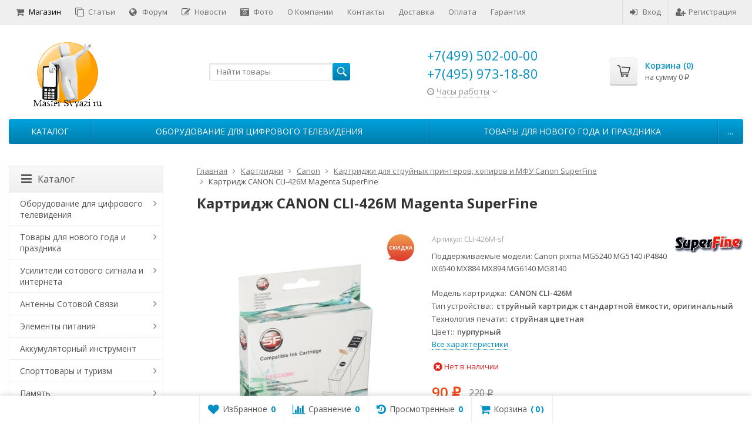

--- FILE ---
content_type: text/html; charset=utf-8
request_url: https://mastersvyazi.ru/product/kartridzh-canon-cli-426m-magenta-superfine/
body_size: 55336
content:
<!DOCTYPE html>

<html lang="ru-RU">
<head prefix="product: http://ogp.me/ns/product#">
	<meta http-equiv="Content-Type" content="text/html; charset=utf-8">
	<meta name="viewport" content="width=device-width, initial-scale=1">
	<title>Картридж CANON CLI-426M Magenta SuperFine</title>
	<meta name="Keywords" content="Картридж CANON CLI-426M Magenta SuperFine, Картриджи для струйных принтеров, копиров и МФУ Canon SuperFine, картридж, Canon">
	<meta name="Description" content="Поддерживаемые модели: Canon pixma MG5240 MG5140 iP4840  iX6540 MX884 MX894 MG6140 MG8140">
	<link rel="shortcut icon" href="/favicon.ico">
				<!-- rss -->
							<link rel="alternate" type="application/rss+xml" title="Мастер Связи ру" href="https://mastersvyazi.ru/blog/rss/">
			
	<!-- CSS -->
	<link href="/wa-content/font/ruble/arial/fontface.css?v11.6.0.1130" rel="stylesheet">
	
	<link href="//maxcdn.bootstrapcdn.com/font-awesome/latest/css/font-awesome.min.css" rel="stylesheet">
	<link href="/wa-data/public/site/themes/supreme/css/bootstrap-custom.css?v1.7.3" rel="stylesheet">
	<link href="/wa-data/public/site/themes/supreme/css/site.css?v1.7.3" rel="stylesheet">
	

			<!-- wa CSS -->
		<link href="/wa-apps/shop/plugins/quickorder/js/dialog/jquery.dialog.min.css?2.13.1" rel="stylesheet">
<link href="/wa-apps/shop/plugins/quickorder/css/frontend.min.css?2.13.1" rel="stylesheet">

		<!-- /wa CSS -->
	
	<!--[if lt IE 9]>
		<script src="/wa-data/public/site/themes/supreme/js/respond.min.js?v1.7.3"></script>
		<script src="/wa-data/public/site/themes/supreme/js/html5shiv.min.js?v1.7.3"></script>
	<![endif]-->

	<script src="/wa-content/js/jquery/jquery-1.11.1.min.js?v3.8.4"></script>
	<script src="/wa-content/js/jquery/jquery-migrate-1.2.1.min.js?v3.8.4"></script>

	<link href="https://fonts.googleapis.com/css?family=Open+Sans:400,600,700&amp;subset=cyrillic" rel="stylesheet">

	
	<script src="/wa-data/public/site/themes/supreme/js/lib.min.js?v1.7.3"></script>

		
							
								
	
	

	<script>
		var vars = {"site":{"path":{}},"enable_ajax_search":"1","site_max_width":"1300","content_width":"1300.00","shop":{"cart_url":"\/cart\/"}};
	</script>

	<script src="/wa-data/public/site/themes/supreme/js/supreme.js?v1.7.3"></script>

	
			
<link href="/wa-data/public/shop/themes/supreme/css/shop.css?v1.7.3" rel="stylesheet">



<script>
$(window).load(function() {
	$('.product-list img, .cart img, .side_gallery img, .side_products img, .more-images img').retina();
});
</script>

<script src="/wa-data/public/shop/themes/supreme/js/supreme.shop.js?v1.7.3"></script>


<script src="/wa-data/public/shop/themes/supreme/js/product.js?v1.7.3"></script>




				<script>
			$(function(){
				$.cookie('products_per_page', 24, {expires: 30, path: '/'});
				
			});
		</script>
	
	<!-- plugin hook: 'frontend_head' -->
	
	<style id="quickorder-inline-styles" data-inline-css="1">[data-quickorder-cb]{background:rgba(66,169,178,1);color:#fff;-webkit-border-radius:5px;-moz-border-radius:5px;border-radius:5px;font-family:Arial,sans-serif;font-size:14px;font-style:normal;font-weight:normal;padding:10px 25px;margin-top:10px;margin-bottom:10px;text-align:center}[data-quickorder-cb]:hover{background:rgba(63,152,158,1)}[data-quickorder-cb]{display:table}.quickorder-form[data-quickorder-cf]{background:rgba(255,255,255,1);color:#5e5e5e;-webkit-border-radius:5px;-moz-border-radius:5px;border-radius:5px}[data-quickorder-cf] .quickorder-methods .s-quickorder-method{-webkit-border-radius:5px;-moz-border-radius:5px;border-radius:5px}[data-quickorder-cf] .quickorder-popup{-webkit-border-radius:5px;-moz-border-radius:5px;border-radius:5px}.quickorder-form [data-quickorder-cfh]{background:rgba(66,169,178,1);color:#fff;font-family:Arial,sans-serif;font-size:24px;font-style:normal;font-weight:normal;padding:10px 15px}[data-quickorder-cf] [data-quickorder-close]{right:15px}[data-quickorder-cf] .quickorder-popup-head{background:rgba(66,169,178,1);color:#fff}[data-quickorder-cf] .quickorder-popup{border:2px solid rgba(66,169,178,1)}.quickorder-form [data-quickorder-ct]{font-size:14px;font-style:normal;font-weight:bold}.quickorder-form [data-quickorder-cfs]{background:rgba(255,255,255,1);padding:7px;-webkit-border-radius:5px;-moz-border-radius:5px;border-radius:5px;border:1px solid #ccc;width:100%}[data-quickorder-cf] .quickorder-methods .s-quickorder-method{border:1px solid #ccc}[data-quickorder-cf] .quickorder-methods-form .wa-value input,[data-quickorder-cf] .quickorder-methods-form .wa-value select,[data-quickorder-cf] .wa-captcha-input,[data-quickorder-cf] .quickorder-methods-form .wa-value textarea{background:rgba(255,255,255,1);padding:7px;-webkit-border-radius:5px;-moz-border-radius:5px;border-radius:5px;border:1px solid #ccc}.quickorder-form [data-quickorder-cff]{padding:20px;text-align:center}.quickorder-form [data-quickorder-cfb]{background:rgba(66,169,178,1);color:#fff;-webkit-border-radius:5px;-moz-border-radius:5px;border-radius:5px;font-family:Arial,sans-serif;font-size:14px;font-style:normal;font-weight:normal;padding:10px 25px;text-align:center}.quickorder-form [data-quickorder-cfb]:hover{background:rgba(63,152,158,1)}[data-quickorder-cf] .quickorder-methods .s-quickorder-method:hover,[data-quickorder-cf] .quickorder-methods .s-quickorder-method.selected{background:rgba(66,169,178,.1)}[data-quickorder-cf] .quickorder-quantity-volume:hover{background:rgba(66,169,178,.1)}[data-quickorder-cf] .quickorder-popup .quickorder-quantity-button,[data-quickorder-cf] .quickorder-popup input[type="button"]{background:rgba(66,169,178,1);color:#fff;-webkit-border-radius:5px;-moz-border-radius:5px;border-radius:5px;font-family:Arial,sans-serif;font-size:14px;font-style:normal;font-weight:normal;padding:10px 25px;text-align:center}[data-quickorder-cf] .quickorder-popup .quickorder-quantity-button:hover{background:rgba(63,152,158,1)}[data-quickorder-pb]{background:rgba(66,169,178,1);color:#fff;-webkit-border-radius:5px;-moz-border-radius:5px;border-radius:5px;font-family:Arial,sans-serif;font-size:14px;font-style:normal;font-weight:normal;padding:10px 25px;margin-top:10px;margin-bottom:10px;text-align:center}[data-quickorder-pb]:hover{background:rgba(63,152,158,1)}[data-quickorder-pb]{display:table}.quickorder-form[data-quickorder-pf]{background:rgba(255,255,255,1);color:#5e5e5e;-webkit-border-radius:5px;-moz-border-radius:5px;border-radius:5px}[data-quickorder-pf] .quickorder-methods .s-quickorder-method{-webkit-border-radius:5px;-moz-border-radius:5px;border-radius:5px}[data-quickorder-pf] .quickorder-popup{-webkit-border-radius:5px;-moz-border-radius:5px;border-radius:5px}.quickorder-form [data-quickorder-pfh]{background:rgba(66,169,178,1);color:#fff;font-family:Arial,sans-serif;font-size:24px;font-style:normal;font-weight:normal;padding:10px 15px}[data-quickorder-pf] [data-quickorder-close]{right:15px}[data-quickorder-pf] .quickorder-popup-head{background:rgba(66,169,178,1);color:#fff}[data-quickorder-pf] .quickorder-popup{border:2px solid rgba(66,169,178,1)}.quickorder-form [data-quickorder-pt]{font-size:14px;font-style:normal;font-weight:bold}.quickorder-form [data-quickorder-pfs]{background:rgba(255,255,255,1);padding:7px;-webkit-border-radius:5px;-moz-border-radius:5px;border-radius:5px;border:1px solid #ccc;width:100%}[data-quickorder-pf] .quickorder-methods .s-quickorder-method{border:1px solid #ccc}[data-quickorder-pf] .quickorder-methods-form .wa-value input,[data-quickorder-pf] .quickorder-methods-form .wa-value select,[data-quickorder-pf] .wa-captcha-input,[data-quickorder-pf] .quickorder-methods-form .wa-value textarea{background:rgba(255,255,255,1);padding:7px;-webkit-border-radius:5px;-moz-border-radius:5px;border-radius:5px;border:1px solid #ccc}.quickorder-form [data-quickorder-pff]{padding:20px;text-align:center}.quickorder-form [data-quickorder-pfb]{background:rgba(66,169,178,1);color:#fff;-webkit-border-radius:5px;-moz-border-radius:5px;border-radius:5px;font-family:Arial,sans-serif;font-size:14px;font-style:normal;font-weight:normal;padding:10px 25px;text-align:center}.quickorder-form [data-quickorder-pfb]:hover{background:rgba(63,152,158,1)}[data-quickorder-pf] .quickorder-methods .s-quickorder-method:hover,[data-quickorder-pf] .quickorder-methods .s-quickorder-method.selected{background:rgba(66,169,178,.1)}[data-quickorder-pf] .quickorder-quantity-volume:hover{background:rgba(66,169,178,.1)}[data-quickorder-pf] .quickorder-popup .quickorder-quantity-button,[data-quickorder-pf] .quickorder-popup input[type="button"]{background:rgba(66,169,178,1);color:#fff;-webkit-border-radius:5px;-moz-border-radius:5px;border-radius:5px;font-family:Arial,sans-serif;font-size:14px;font-style:normal;font-weight:normal;padding:10px 25px;text-align:center}[data-quickorder-pf] .quickorder-popup .quickorder-quantity-button:hover{background:rgba(63,152,158,1)}/* Добавляйте свой CSS ниже */</style><script>jQuery(document).ready(function($) {$.quickorder.init({version:'2.13.1',isDebug:'0',isMobile:'0',messages:{"Select product sku":"\u0412\u044b\u0431\u0440\u0430\u0442\u044c \u0432\u0430\u0440\u0438\u0430\u043d\u0442 \u0442\u043e\u0432\u0430\u0440\u0430","Product with the selected option combination is not available for purchase":"\u0422\u043e\u0432\u0430\u0440 \u0441 \u0432\u044b\u0431\u0440\u0430\u043d\u043d\u044b\u043c\u0438 \u0445\u0430\u0440\u0430\u043a\u0442\u0435\u0440\u0438\u0441\u0442\u0438\u043a\u0430\u043c\u0438 \u043d\u0435 \u0434\u043e\u0441\u0442\u0443\u043f\u0435\u043d \u0434\u043b\u044f \u0437\u0430\u043a\u0430\u0437\u0430","This product is already selected":"\u0422\u043e\u0432\u0430\u0440 \u0443\u0436\u0435 \u0432\u044b\u0431\u0440\u0430\u043d","Fix the errors above":"\u0418\u0441\u043f\u0440\u0430\u0432\u044c\u0442\u0435 \u0434\u043e\u043f\u0443\u0449\u0435\u043d\u043d\u044b\u0435 \u043e\u0448\u0438\u0431\u043a\u0438","The shopping cart is empty":"\u041a\u043e\u0440\u0437\u0438\u043d\u0430 \u043f\u0443\u0441\u0442\u0430","Wait, please... Redirecting":"\u041f\u043e\u0436\u0430\u043b\u0443\u0439\u0441\u0442\u0430, \u043f\u043e\u0434\u043e\u0436\u0434\u0438\u0442\u0435... \u0418\u0434\u0435\u0442 \u043f\u0435\u0440\u0435\u043d\u0430\u043f\u0440\u0430\u0432\u043b\u0435\u043d\u0438\u0435","Field is required":"\u041e\u0431\u044f\u0437\u0430\u0442\u0435\u043b\u044c\u043d\u043e\u0435 \u043f\u043e\u043b\u0435","Fill in required fields":"\u0417\u0430\u043f\u043e\u043b\u043d\u0438\u0442\u0435 \u043e\u0431\u044f\u0437\u0430\u0442\u0435\u043b\u044c\u043d\u044b\u0435 \u043f\u043e\u043b\u044f","Your order is empty":"\u0412\u0430\u0448 \u0437\u0430\u043a\u0430\u0437 \u043f\u0443\u0441\u0442","Fill in captcha field":"\u0417\u0430\u043f\u043e\u043b\u043d\u0438\u0442\u0435 \u043f\u0440\u043e\u0432\u0435\u0440\u043e\u0447\u043d\u044b\u0439 \u043a\u043e\u0434","Terms and agreement":"\u0423\u0441\u043b\u043e\u0432\u0438\u044f \u0438 \u0441\u043e\u0433\u043b\u0430\u0448\u0435\u043d\u0438\u044f","Phone format is not correct.<br>Use this one:":"\u041d\u0435\u043a\u043e\u0440\u0440\u0435\u043a\u0442\u043d\u044b\u0439 \u0444\u043e\u0440\u043c\u0430\u0442 \u0442\u0435\u043b\u0435\u0444\u043e\u043d\u0430.<br>\u0418\u0441\u043f\u043e\u043b\u044c\u0437\u0443\u0439\u0442\u0435 \u0442\u0430\u043a\u043e\u0439:","Shipping method has errors. Please, fix them.":"\u041c\u0435\u0442\u043e\u0434\u044b \u0434\u043e\u0441\u0442\u0430\u0432\u043a\u0438 \u0441\u043e\u0434\u0435\u0440\u0436\u0430\u0442 \u043e\u0448\u0438\u0431\u043a\u0438. \u041f\u043e\u0436\u0430\u043b\u0443\u0439\u0441\u0442\u0430, \u0438\u0441\u043f\u0440\u0430\u0432\u044c\u0442\u0435 \u0438\u0445.","Payment method has errors. Please, fix them.":"\u041c\u0435\u0442\u043e\u0434\u044b \u043e\u043f\u043b\u0430\u0442\u044b \u0441\u043e\u0434\u0435\u0440\u0436\u0430\u0442 \u043e\u0448\u0438\u0431\u043a\u0438. \u041f\u043e\u0436\u0430\u043b\u0443\u0439\u0441\u0442\u0430, \u0438\u0441\u043f\u0440\u0430\u0432\u044c\u0442\u0435 \u0438\u0445.","Minimal sum of order is %s":"\u041c\u0438\u043d\u0438\u043c\u0430\u043b\u044c\u043d\u0430\u044f \u0441\u0443\u043c\u043c\u0430 \u0437\u0430\u043a\u0430\u0437\u0430 %s","Minimal sum of each product is":"\u041c\u0438\u043d\u0438\u043c\u0430\u043b\u044c\u043d\u0430\u044f \u0441\u0442\u043e\u0438\u043c\u043e\u0441\u0442\u044c \u043a\u0430\u0436\u0434\u043e\u0433\u043e \u0442\u043e\u0432\u0430\u0440\u0430 %s","Minimal quantity of products is":"\u041c\u0438\u043d\u0438\u043c\u0430\u043b\u044c\u043d\u043e\u0435 \u043a\u043e\u043b\u0438\u0447\u0435\u0441\u0442\u0432\u043e \u0442\u043e\u0432\u0430\u0440\u043e\u0432","Minimal quantity of each product is":"\u041c\u0438\u043d\u0438\u043c\u0430\u043b\u044c\u043d\u043e\u0435 \u043a\u043e\u043b\u0438\u0447\u0435\u0441\u0442\u0432\u043e \u043a\u0430\u0436\u0434\u043e\u0433\u043e \u0442\u043e\u0432\u0430\u0440\u0430","Wait, please..":"\u041f\u043e\u0436\u0430\u043b\u0443\u0439\u0441\u0442\u0430, \u043f\u043e\u0434\u043e\u0436\u0434\u0438\u0442\u0435.."},currency:{"code":"RUB","sign":"\u0440\u0443\u0431.","sign_html":"<span class=\"ruble\">\u20bd<\/span>","sign_position":1,"sign_delim":" ","decimal_point":",","frac_digits":"2","thousands_sep":" "},usingPlugins:1,contactUpdate:0,popupClose:0,replace78:0,mobileStabDelay:'500',minimal:{"product_quantity":"","total_quantity":"","product_sum":"","price":""},productButton:'[data-quickorder-product-button]',cartButton:'[data-quickorder-cart-button]',analytics:{"cart":{"ga_counter":"UA-8086622-2","ya_counter":"477507","yaecom":"1","yaecom_goal_id":"50324038","yaecom_container":"","ya_fopen":"","ya_submit":"","ya_submit_error":"","ga_category_fopen":"","ga_action_fopen":"","ga_category_submit":"","ga_action_submit":"","ga_category_submit_error":"","ga_action_submit_error":""},"product":{"ga_counter":"UA-8086622-2","ya_counter":"477507","yaecom":"1","yaecom_goal_id":"50324038","yaecom_container":"","ya_fopen":"","ya_submit":"","ya_submit_error":"","ga_category_fopen":"","ga_action_fopen":"","ga_category_submit":"","ga_action_submit":"","ga_category_submit_error":"","ga_action_submit_error":""}},urls:{getProductSkus:'/quickorder/getProductSkus/',shipping:'/quickorder/shipping/update/',update:'/quickorder/update/',load:'/quickorder/load/',payment:'/quickorder/payment/',send:'/quickorder/send/',service:'/quickorder/service/update/',cartSaveUrl:{shop:'https://mastersvyazi.ru/cart/save/',plugin:'https://mastersvyazi.ru/my/'},cartDeleteUrl:{shop:'https://mastersvyazi.ru/cart/delete/',plugin:'https://mastersvyazi.ru/my/'},cartAddUrl:{shop:'https://mastersvyazi.ru/cart/add/',plugin:'https://mastersvyazi.ru/my/'}}});});</script><link rel="stylesheet" href="/wa-apps/shop/plugins/smartsearch/css/themes/base/jquery.ui.all.css">
<link rel="stylesheet" href="/wa-apps/shop/plugins/smartsearch/css/themes/base/jquery.ui.theme.css">
<script type="text/javascript" src="/wa-content/js/jquery-ui/jquery.ui.core.min.js"></script>
<script type="text/javascript" src="/wa-content/js/jquery-ui/jquery.ui.widget.min.js"></script>
<script type="text/javascript" src="/wa-content/js/jquery-ui/jquery.ui.position.min.js"></script>
<script type="text/javascript" src="/wa-content/js/jquery-ui/jquery.ui.autocomplete.min.js"></script>

<style>
    .ui-autocomplete{
        width:  auto !important;
        z-index: 9999 !important;
    }
    .autocomplete_img{
        float: left;
    }
    .autocomplete_content{
        padding-left: 5px;
        float: left;
        width: 300px;
    }
    .autocomplete_clear{
        clear: both
    }
    a.autocomplete_link{
        color: #000000 !important;
    }
    a.autocomplete_link:hover{
        color:  !important;
    }
    .autocomplete_price{
        color: #FF0000;
        font-weight: bold;
    }
</style>

<script>
    jQuery(function ($) {
        $(document).ready(function () {
            if ($("#search").length > 0) {
                $('#search').autocomplete({
                    delay: 500,
                    minLength: parseInt('2'),
                    source: function (request, response) {
                        request.term = request.term.replace(/^\s+|\s+$/g, '');
                        var query = request.term.replace(/\s+/g, '+');
                        $.ajax({
                            url: '/smartsearch/',
                            data: {
                                term: query
                            },
                            type: "GET",
                            dataType: "json",
                            success: function (data) {
                                if (data.status == 'ok') {
                                    var items = $.map(data.data, function (item) {
                                        var img = '';
                                        if (item.img_url) {
                                            img = '<img src="' + item.img_url + '" />';
                                        }
                                        return {
                                            label: item.name,
                                            value: item.name,
                                            url: item.frontend_url,
                                            text: '<div class="autocomplete_img">' + img + '</div>\
                                                <div class="autocomplete_content">\
                                                <span class="autocomplete_name">' + item.name + '</span>\
                                                <span class="autocomplete_price">' + item.price_str + '</span>\
                                                </div>\
                                                <br class="autocomplete_clear"/>'
                                        }
                                    });
                                    response(items);
                                }
                            }
                        });
                    },
                    select: function (event, ui) {
                        location.href = ui.item.url;
                    }
                }).data("autocomplete")._renderMenu = function (ul, items) {
                    $.each(items, function (index, item) {
                        $('<li></li>')
                                .data('item.autocomplete', item)
                                .append('<a href="' + item.url + '">' + item.text + '</a>')
                                .appendTo(ul);
                    });
                };
            }
        });
    });
</script><style>i.icon16-flexdiscount.loading{background-image:url(https://mastersvyazi.ru/wa-apps/shop/plugins/flexdiscount/img/loading16.gif)}i.flexdiscount-big-loading{background:url(https://mastersvyazi.ru/wa-apps/shop/plugins/flexdiscount/img/loading.gif) no-repeat}.fl-is-loading > * { opacity: 0.3; }.fl-is-loading { position:relative }.fl-is-loading:after{ position:absolute; top:0;left:0;content:"";width:100%;height:100%; background:url(https://mastersvyazi.ru/wa-apps/shop/plugins/flexdiscount/img/loader2.gif) center center no-repeat}.fl-loader-2:after{ position:absolute; top:0;left:0;content:"";width:100%;height:100%; background:url(/wa-content/img/loading16.gif) center center no-repeat}i.icon16-flexdiscount{background-repeat:no-repeat;height:16px;width:16px;display:inline-block;text-indent:-9999px;text-decoration:none!important;vertical-align:top;margin:-.1em .25em 0 0}i.flexdiscount-big-loading{display:inline-block;width:32px;height:32px;margin:15px 0}.flexdiscount-coup-del-block,.flexdiscount-loader{display:none}.align-center{text-align:center}.flexdiscount-coup-result,.flexdiscount-form,.flexdiscount-price-block,.flexdiscount-user-affiliate,.flexdiscount-user-discounts{margin:10px 0}.flexdiscount-coup-result{color:green}.flexdiscount-coup-result.flexdiscount-error{color:red}.flexdiscount-max-affiliate,.flexdiscount-max-discount{font-size:1.5em;color:#c03;font-weight:600}.flexdiscount-coupon-delete:before{content:'x';padding:5px;-webkit-border-radius:50%;-moz-border-radius:50%;border-radius:50%;border:2px solid red;width:.5em;height:.5em;display:inline-block;text-align:center;line-height:.5em;margin-right:5px;font-size:1.3em;color:red;font-weight:700;vertical-align:middle}.flexdiscount-price-block{display:inline-block}.flexdiscount-product-discount{display:table}.flexdiscount-my-content>div{padding:10px}.flexdiscount-discounts-affiliate{color:#c03;background:#fff4b4;padding:5px 10px;border-radius:20px}/***********************
 *
 * ru: Блок Доступных скидок и бонусов
 * en: Available discount and bonuses
 *
************************/

/**
* Обертка
* Wrap
*/
.flexdiscount-available-discount { }
/**
* Блок вывода Доступных скидок и бонусов
* Available discount and bonuses
*/
.flexdiscount-alldiscounts { clear: none; background-color: #FFFFFF; border: 1px solid #DDDDDD; -webkit-border-radius: 4px; -moz-border-radius: 4px; border-radius: 4px; margin: 10px 0; }
/**
* Шапка
* Header block
*/
.flexdiscount-alldiscounts-heading { background: #fff4b4; text-transform: uppercase; -webkit-border-top-left-radius: 3px; -moz-border-top-left-radius: 3px; border-top-left-radius: 3px; -webkit-border-top-right-radius: 3px; -moz-border-top-right-radius: 3px; border-top-right-radius: 3px; padding: 10px 15px;}
/**
* Заголовок шапки
* Header text
*/
.flexdiscount-alldiscounts-heading .h3 { font-size: 14px; margin: 0; padding: 0; color: #444;}
/**
* Внутренний отступ основной части
* Padding of the block body
*/
.flexdiscount-alldiscounts-body, .flexdiscount-alldiscounts .flexdiscount-body { padding: 15px; }
/*
* Ширина таблицы
* Width table
*/
.flexdiscount-alldiscounts table { width: 100%; }
/*
* Внешний отступ неупорядоченных списков
* Margin of unordered lists
*/
.flexdiscount-alldiscounts ul { margin: 0; }
/*
* Стили таблицы
* Table styles
*/
.flexdiscount-alldiscounts .flexdiscount-table { border-left: 1px solid #000; border-top: 1px solid #000; width: 100%; margin: 0; }
/*
* Стили заголовков и ячеек таблицы
* Table cells styles
*/
.flexdiscount-alldiscounts .flexdiscount-table td, .flexdiscount-alldiscounts .flexdiscount-table th { color: #000; border: 1px solid #000; padding: 5px; }
.fl-discount-skus { margin-bottom: 10px; }
tr.fl-discount-skus td { padding: 10px 5px; }

/***********************
 *
 * ru: Блок Действующих скидок и бонусов
 * en: Product active discounts and bonuses
 *
************************/

/**
* Обертка
* Wrap
*/
.flexdiscount-product-discount { display: table; }
/**
* Блок вывода Действующих скидок и бонусов
* Product active discounts and bonuses block
*/
.flexdiscount-pd-block { background-color: #FFFFFF; border: 1px solid #DDDDDD; -webkit-border-radius: 4px; -moz-border-radius: 4px; border-radius: 4px; margin: 10px 0; }
/**
* Шапка
* Header block
*/
.flexdiscount-pd-block .flexdiscount-heading, #yourshop .flexdiscount-pd-block .flexdiscount-heading { background: #163bdb; text-transform: uppercase; border-color: #DDDDDD; color: #333333; -webkit-border-top-left-radius: 3px; -moz-border-top-left-radius: 3px; border-top-left-radius: 3px; -webkit-border-top-right-radius: 3px; -moz-border-top-right-radius: 3px; border-top-right-radius: 3px; padding: 10px 15px;}
/**
* Заголовок шапки
* Header text
*/
.flexdiscount-pd-block .flexdiscount-heading .h3 { font-size: 14px; margin: 0; padding: 0; color: #fff;}
/**
* Внутренний отступ основной части
* Padding of the block body
*/
.flexdiscount-pd-block .flexdiscount-body { padding: 15px; }
/*
* Внешний отступ неупорядоченных списков
* Margin of unordered lists
*/
.flexdiscount-pd-block ul { margin: 0; }
/*
* Стили таблицы
* Table styles
*/
.flexdiscount-pd-block .flexdiscount-table { border-left: 1px solid #000; border-top: 1px solid #000; width: 100%; margin: 0; }
/*
* Стили заголовков и ячеек таблицы
* Table cells styles
*/
.flexdiscount-pd-block .flexdiscount-table td, .flexdiscount-pd-block .flexdiscount-table th { color: #000; border: 1px solid #000; padding: 5px; }

/***********************
 *
 * ru: Активные скидок и бонусов
 * en: Active discounts and bonuses block
 *
************************/

/**
* Обертка
* Wrap
*/
.flexdiscount-user-discounts { }
/**
* Блок вывода активных скидок и бонусов
* Active discounts and bonuses block
*/
.flexdiscount-discounts { clear: both; overflow: hidden; background-color: #FFFFFF; border: 1px solid #ddd; margin: 10px 0; }
/**
* Шапка
* Header block
*/
.flexdiscount-discounts-heading { background: #eee; text-transform: uppercase; color: #333333; padding: 10px 15px; }
/**
* Заголовок шапки
* Header text
*/
.flexdiscount-discounts-heading .h3 { font-size: 14px; margin: 0; color: #444; }
/**
* Внутренний отступ основной части
* Padding of the block body
*/
.flexdiscount-discounts-body { padding: 0; }
/*
* Ширина таблицы
* Width table
*/
.flexdiscount-discounts table { width: 100%; }
/*
* Стили неупорядоченных списков
* Styles of unordered lists
*/
.flexdiscount-discounts-body ul { list-style: none; padding: 0; margin: 0; }
.flexdiscount-discounts-body li { padding: 10px 15px; background-color: #fefce3; margin: 5px 0; }
/*
* Стили для размера скидки
* Styles for discount
*/
.flexdiscount-discounts-price { color: #e8385c; display: inline-block; }

/***********************
 *
 * ru: Дополнительная форма ввода купонов
 * en: Additional coupon form
 *
************************/

/*
* Цвет сообщения о успешно введенном купоне
* Message color about successfully entered coupon
*/
.flexdiscount-coup-result { color: green; }
/*
* Цвет сообщения о неверно введенном купоне
* Message color about incorrectly entered coupon
*/
.flexdiscount-coup-result.flexdiscount-error { color: #ff0000; }
/**
* Крестик удаления купона
* Delete coupon cross
*/
.flexdiscount-coupon-delete:before { content: 'x'; padding: 5px; -webkit-border-radius: 50%; -moz-border-radius: 50%; border-radius: 50%; border: 2px solid #ff0000; width: .5em; height: .5em; display: inline-block; text-align: center; line-height: .5em; margin-right: 5px; font-size: 1.3em; color: #ff0000; font-weight: bold; vertical-align: middle; }

/***********************
 *
 * ru: Блок правил запрета
 * en: Deny discounts block
 *
************************/

/**
* Обертка
* Wrap
*/
.flexdiscount-deny-discount { }
/**
* Блок вывода правил запрета
* Deny discounts block
*/
.flexdiscount-denydiscounts { clear: none; background-color: #FFFFFF; border: 1px solid #DDDDDD; -webkit-border-radius: 4px; -moz-border-radius: 4px; border-radius: 4px; margin: 10px 0; }
/**
* Шапка
* Header block
*/
.flexdiscount-denydiscounts-heading { background: #ff0000; text-transform: uppercase; -webkit-border-top-left-radius: 3px; -moz-border-top-left-radius: 3px; border-top-left-radius: 3px; -webkit-border-top-right-radius: 3px; -moz-border-top-right-radius: 3px; border-top-right-radius: 3px; padding: 10px 15px;}
/**
* Заголовок шапки
* Header text
*/
.flexdiscount-denydiscounts-heading .h3 { font-size: 14px; margin: 0; padding: 0; color: #fff;}
/**
* Внутренний отступ основной части
* Padding of the block body
*/
.flexdiscount-denydiscounts-body, .flexdiscount-denydiscounts .flexdiscount-body { padding: 15px; }
/*
* Ширина таблицы
* Width table
*/
.flexdiscount-denydiscounts table { width: 100%; }
/*
* Внешний отступ неупорядоченных списков
* Margin of unordered lists
*/
.flexdiscount-denydiscounts ul { margin: 0; }
/*
* Стили таблицы
* Table styles
*/
.flexdiscount-denydiscounts .flexdiscount-table { border-left: 1px solid #000; border-top: 1px solid #000; width: 100%; margin: 0; }
/*
* Стили заголовков и ячеек таблицы
* Table cells styles
*/
.flexdiscount-denydiscounts .flexdiscount-table td, .flexdiscount-denydiscounts .flexdiscount-table th { color: #000; border: 1px solid #000; padding: 5px; }

/***********************
 *
 * ru: Блок цены со скидкой
 * en: Block of price with discount
 *
************************/

/*
* Обертка
* Wrap
*/
.flexdiscount-price-block { display: inline-block; }

/***********************
 *
 * ru: Скидки в личном кабинете
 * en: Discounts in customer account
 *
************************/

/*
* Обертка
* Wrap
*/
.flexdiscount-my-content > div { padding: 10px; }

/***********************
 *
 * ru: Остальные стили
 * en: Other styles
 *
************************/

/*
* Бонусы
* Bonuses
*/
.flexdiscount-discounts-affiliate { color: #c03; background: #fff4b4; padding: 5px 10px; border-radius: 20px; }
/**
* Максимальное значение скидок и бонусов в блоках Доступных и Действующих скидок
* Maximum value of discount and bonuses in Available discounts block and Product discounts block
*/
.flexdiscount-max-discount, .flexdiscount-max-affiliate { font-size: 1.3em; color: #c03; font-weight: 600; }</style><script>$(function() {$.flexdiscountFrontend = new FlexdiscountPluginFrontend({urls: {couponAddUrl: '/flexdiscount/couponAdd/',updateDiscountUrl: '/flexdiscount/update/',refreshCartUrl: '/flexdiscount/cartUpdate/',deleteUrl: '/flexdiscount/couponDelete/',cartSaveUrl: {shop: '/cart/save/',plugin: '/my/'},cartDeleteUrl: {shop: '/cart/delete/',plugin: '/my/'},cartAddUrl: {shop: '/cart/add/',plugin: '/my/'}},updateInfoblocks: 1,hideDefaultAffiliateBlock: '',ss8forceUpdate: '0',addAffiliateBlock: 0,loaderType: 'loader1',locale: 'ru_RU',settings: {"enable_frontend_cart_hook":1,"coupon_form":"    <div class=\"flexdiscount-form\">\r\n        \u041a\u043e\u0434 \u043a\u0443\u043f\u043e\u043d\u0430:\r\n        <input type=\"text\" class=\"flexdiscount-coupon-code\">\r\n        <input type=\"submit\" class=\"flexdiscount-submit-button\" value=\"\u041f\u0440\u0438\u043c\u0435\u043d\u0438\u0442\u044c\">\r\n        <div class=\"flexdiscount-coup-del-block\">\r\n            <a href=\"#\" title=\"\u0443\u0434\u0430\u043b\u0438\u0442\u044c \u043a\u0443\u043f\u043e\u043d\" class=\"flexdiscount-coupon-delete\">\u0443\u0434\u0430\u043b\u0438\u0442\u044c \u043a\u0443\u043f\u043e\u043d<\/a>\r\n        <\/div>\r\n        <div class=\"flexdiscount-coup-result\"><\/div>\r\n    <\/div>\r\n"},ss8UpdateAfterPayment: 0,shopVersion: '11.6.0.1130'});});</script><script>window.kmyasovetnikstat = '/kmyasovetnikstat/';</script>
	
			<link href="/wa-data/public/site/themes/supreme/themes/blue1/theme.css?v1.7.3" rel="stylesheet">
	
			<!-- wa headJs -->
		<meta property="og:type" content="website">
<meta property="og:title" content="Картридж CANON CLI-426M Magenta SuperFine">
<meta property="og:description" content="Поддерживаемые модели: Canon pixma MG5240 MG5140 iP4840  iX6540 MX884 MX894 MG6140 MG8140">
<meta property="og:image" content="https://mastersvyazi.ru/wa-data/public/shop/products/72/30/3072/images/2975/2975.750x0.jpg">
<meta property="og:url" content="https://mastersvyazi.ru/product/kartridzh-canon-cli-426m-magenta-superfine/">
<meta property="product:price:amount" content="90">
<meta property="product:price:currency" content="RUB">
<link rel="icon" href="/favicon.ico?v=1462545179" type="image/x-icon" /><link rel="apple-touch-icon" href="/apple-touch-icon.png?v=1411636626" /><script>
(function(i,s,o,g,r,a,m){i['GoogleAnalyticsObject']=r;i[r]=i[r]||function(){
(i[r].q=i[r].q||[]).push(arguments)},i[r].l=1*new Date();a=s.createElement(o),
m=s.getElementsByTagName(o)[0];a.async=1;a.src=g;m.parentNode.insertBefore(a,m)
})(window,document,'script','//www.google-analytics.com/analytics.js','ga');
ga('create', 'UA-8086622-2', 'auto');
ga('send', 'pageview');

</script>
		<!-- / wa headJs -->
				<!-- wa JS -->
		<script src="/wa-apps/shop/plugins/quickorder/js/dialog/legacy/jquery.dialog.min.js?2.13.1"></script>
<script src="/wa-apps/shop/plugins/quickorder/js/frontend.min.js?2.13.1"></script>
<script src="/wa-apps/shop/plugins/flexdiscount/js/flexdiscountFrontend.min.js?2025.11.48"></script>
<script src="/wa-apps/shop/plugins/kmyasovetnik/js/kmyasovetnik.min.js?1.2"></script>

		<!-- / wa JS -->
	
	
						
	
		
	
	
	
	
	
	
			<style>
		.site_max_width .container-fluid {
			max-width: 1330px;
		}

		#homeslider_photos.stacked .item-in{
			width: 1300.00px;
		}

		#homeslider_photos.fw .item-in,
		#homeslider_photos.not_fw .item-in {
			width: 1300px;
		}

		.bg_tex .site_wrap,
		.bg_img .site_wrap {
			max-width: 1380px;
		}
		</style>
	
	
			
					</head>
<body class=" theme-blue1 theme_not_flat site_max_width " >



<div class="remodal-bg">
<div class="site_wrap">

	<div id="topnav" class="has_site_menu">
	<div class="container-fluid">
		<nav class="topnav-in">
							<div class="auth_menu">
					<ul class="menu">

						
						
						
																				<li class="h_login"><a href="/login/" rel="nofollow"><i class="fa fa-sign-in"></i>Вход</a></li>
							<li class="h_reg"><a href="/signup/" rel="nofollow"><i class="fa fa-user-plus"></i>Регистрация</a></li>
																		</ul>
				</div>
			
							<div class="site_menu">
					<ul class="menu hidden-xs">
																																				<li class="active">
									<a href="/">
																					<i class="fa fa-shopping-cart"></i>Магазин
																			</a>
								</li>
																															<li>
									<a href="/site/">
																					<i class="fa fa-clone"></i>Статьи
																			</a>
								</li>
																															<li>
									<a href="/forum/">
																					<i class="fa fa-globe"></i>Форум
																			</a>
								</li>
																															<li>
									<a href="/blog/">
																					<i class="fa fa-pencil-square-o"></i>Новости
																			</a>
								</li>
																															<li>
									<a href="/foto/">
																					<i class="fa fa-camera-retro"></i>Фото
																			</a>
								</li>
																					
																																																																																																																										
																																																										<li ><a href="/1/">О Компании</a></li>
																																																																			<li ><a href="/abot/">Контакты</a></li>
																																																																			<li ><a href="/dostavka/">Доставка</a></li>
																																																																			<li ><a href="/oplata/">Оплата</a></li>
																																																																			<li ><a href="/garantiya/">Гарантия</a></li>
																														
						
						<li class="menu-more hassub hidden">
							<a href="#">Ещё <i class="fa fa-angle-down"></i></a>
							<ul class="submenu dropdown-menu"></ul>
						</li>
					</ul>
				</div>
			
							<div class="h_search visible-sm-block visible-xs-block">
					<!-- product search -->
					<form method="get" action="/search/" class="search">
						<input class="search-field" autocomplete="off" type="search" name="query"  placeholder="Найти товары">
						<button class="btn btn-primary" type="submit"><i></i></button>
					</form>
				</div>
					</nav>
		<div class="clear-both"></div>
	</div>
</div>
<!-- / #topnav -->

	<header id="header" class="container-fluid">
	<div class="row">
		<div class="col col-md-3 col-sm-4 col-xs-6 h_logo">
			<a href="/">
									<img src="/wa-data/public/site/themes/supreme/img/logo.gif" alt="Мастер Связи ру">
							</a>
		</div>

					<div class="col col-md-3 col-xs-6 h_search hidden-xs hidden-sm">
				<form method="get" action="/search/" class="search">
					<input class="search-field" id="search" autocomplete="off" type="search" name="query"  placeholder="Найти товары">
					<button class="btn btn-primary" type="submit"><i></i></button>
				</form>

							</div>

							<div class="col col-md-3 col-sm-4 col-xs-6 h_contacts">
					<div class="in">
													<div class="phone">+7(499) 502-00-00 +7(495) 973-18-80</div>
																										<div class="s-schedule-wrapper" id="js-header-schedule-wrapper">
								<div class="s-visible">
									<div class="s-label-wrapper js-show-schedule" title="Часы работы">
										<i class="fa fa-clock-o" aria-hidden="true"></i>
										<span>Часы работы</span>
										<i class="fa arrow-toggle"></i>
									</div>
								</div>
								<div class="s-hidden bottom right">
									<div class="s-days-wrapper">
																					<div class="s-day-wrapper">
												<div class="s-date">Понедельник</div>
												<div class="s-value">
																											<div class="s-time">10:00 &mdash; 18:00</div>
																									</div>
											</div>
																					<div class="s-day-wrapper">
												<div class="s-date">Вторник</div>
												<div class="s-value">
																											<div class="s-time">10:00 &mdash; 18:00</div>
																									</div>
											</div>
																					<div class="s-day-wrapper">
												<div class="s-date">Среда</div>
												<div class="s-value">
																											<div class="s-time">10:00 &mdash; 18:00</div>
																									</div>
											</div>
																					<div class="s-day-wrapper">
												<div class="s-date">Четверг</div>
												<div class="s-value">
																											<div class="s-time">10:00 &mdash; 18:00</div>
																									</div>
											</div>
																					<div class="s-day-wrapper">
												<div class="s-date">Пятница</div>
												<div class="s-value">
																											<div class="s-time">10:00 &mdash; 18:00</div>
																									</div>
											</div>
																					<div class="s-day-wrapper">
												<div class="s-date">Суббота</div>
												<div class="s-value">
																											<div class="s-time">10:00 &mdash; 18:00</div>
																									</div>
											</div>
																					<div class="s-day-wrapper">
												<div class="s-date">Воскресенье</div>
												<div class="s-value">
																											<div class="s-time">10:00 &mdash; 18:00</div>
																									</div>
											</div>
																			</div>
									<i class="s-close-icon js-close-schedule" title="Закрыть">&times;</i>
								</div>
							</div>
											</div>
				</div>
			
			<div class="col col-md-3 col-sm-4 h_cart hidden-xs">
				<div class="in">
										
																						
					<a href="/order/" id="cart" class=" empty" rel="nofollow">
						<i class="icon"></i>
						<div class="cart_summary">
							Корзина (<span class="cart_count cart-count">0</span>)
						</div>
						<div class="cart_total_wrap">на сумму <span class="cart_total cart-total">0 <span class="ruble">₽</span></span></div>
					</a>
				</div>
			</div>
			</div>
	</header>

	<div class="container-fluid menubars">
																						
	
	
		<div class="menubar h_menu1 visible-xs-block">
		<div class="menu_header clearfix">
			<span class="menu_toggle"><i class="fa fa-bars"></i>Меню</span>
		</div>
		<div class="menu_wrapper">
			<ul class="menu menu_dropdown"><li class=""><div class="link"><a  href="/" title="Магазин">Магазин</a></div></li><li class=""><div class="link"><a  href="/site/" title="Статьи">Статьи</a></div></li><li class=""><div class="link"><a  href="/forum/" title="Форум">Форум</a></div></li><li class=""><div class="link"><a  href="/blog/" title="Новости">Новости</a></div></li><li class=""><div class="link"><a  href="/foto/" title="Фото">Фото</a></div></li><li class=""><div class="link"><a data-icon-id="1" href="/1/" title="О Компании">О Компании</a></div></li><li class=""><div class="link"><a data-icon-id="4" href="/abot/" title="Контакты">Контакты</a></div></li><li class=" hassub"><div class="link"><span class="sub_toggle"><i class="fa fa-plus"></i><i class="fa fa-minus"></i></span><a data-icon-id="15" href="/dostavka/" title="Доставка">Доставка</a></div><div class="submenu sub_dropdown sub_all_levels"><div class="col "><ul class="level2"><li class=""><div class="link"><a data-icon-id="21" href="/dostavka/pickpoint/" title="PickPoint">PickPoint</a></div></li></ul></div><div class="col "><ul class="level2"><li class=""><div class="link"><a data-icon-id="23" href="/dostavka/dostavka-cdek/" title="Доставка CDEK">Доставка CDEK</a></div></li></ul></div><div class="col "><ul class="level2"><li class=""><div class="link"><a data-icon-id="24" href="/dostavka/yandeks-dostavka/" title="Яндекс Доставка">Яндекс Доставка</a></div></li></ul></div></div></li><li class=" hassub"><div class="link"><span class="sub_toggle"><i class="fa fa-plus"></i><i class="fa fa-minus"></i></span><a data-icon-id="16" href="/oplata/" title="Оплата">Оплата</a></div><div class="submenu sub_dropdown sub_all_levels"><div class="col "><ul class="level2"><li class=""><div class="link"><a data-icon-id="17" href="/oplata/oplata-qiwi-koshelyok/" title="Qiwi кошелёк">Qiwi кошелёк</a></div></li><li class=""><div class="link"><a data-icon-id="18" href="/oplata/robokassa/" title="robokassa">robokassa</a></div></li></ul></div><div class="col "><ul class="level2"><li class=""><div class="link"><a data-icon-id="20" href="/oplata/beznalichnaya-oplata/" title="Безналичная оплата">Безналичная оплата</a></div></li></ul></div><div class="col "><ul class="level2"><li class=""><div class="link"><a data-icon-id="25" href="/oplata/oplata-plastikovoy-kartoy/" title="Оплата пластиковой картой">Оплата пластиковой картой</a></div></li></ul></div></div></li><li class=""><div class="link"><a data-icon-id="22" href="/garantiya/" title="Гарантия">Гарантия</a></div></li></ul>
		</div>
	</div>
	
					
										<div class="menubar h_menu2 menu_color">
			<div class="menu_header visible-xs-block clearfix">
				<span class="menu_toggle"><i class="fa fa-bars"></i>Каталог</span>
			</div>

			
			
			<div class="menu_wrapper hidden-xs clearfix">
				<ul class="menu menu_dropdown"><li class=" hassub"><div class="link"><span class="sub_toggle"><i class="fa fa-plus"></i><i class="fa fa-minus"></i></span><a data-icon-id="-1" href="#" title="Каталог">Каталог</a></div><div class="submenu sub_dropdown sub_all_levels"><div class="col "><ul class="level2"><li class=""><div class="link"><span class="sub_toggle"><i class="fa fa-plus"></i><i class="fa fa-minus"></i></span><a data-icon-id="943" href="/category/vsyo-dlya-tv/" title="Оборудование для цифрового телевидения">Оборудование для цифрового телевидения</a></div><div class="submenu sub_dropdown sub_all_levels"><ul class="level3"><li class=""><div class="link"><a data-icon-id="963" href="/category/televizor/" title="Телевизор">Телевизор</a></div></li><li class=" hassub"><div class="link"><span class="sub_toggle"><i class="fa fa-plus"></i><i class="fa fa-minus"></i></span><a data-icon-id="760" href="/category/google-box/" title="Smart TV приставки (Android ТВ) и аксессуары">Smart TV приставки (Android ТВ) и аксессуары</a></div><div class="submenu sub_dropdown sub_all_levels"><ul class="level4"><li class=""><div class="link"><a data-icon-id="959" href="/category/aksessuary-dlya-smart-tv/" title="Аксессуары для Смарт ТВ">Аксессуары для Смарт ТВ</a></div></li><li class=""><div class="link"><a data-icon-id="958" href="/category/smart-pristavki_1/" title="Смарт приставки">Смарт приставки</a></div></li></ul></div></li><li class=" hassub"><div class="link"><span class="sub_toggle"><i class="fa fa-plus"></i><i class="fa fa-minus"></i></span><a data-icon-id="729" href="/category/pristavki-dlya-tsifrovogo-tv/" title="Приставки для цифрового ТВ (DVB-T2 и DVB-C)">Приставки для цифрового ТВ (DVB-T2 и DVB-C)</a></div><div class="submenu sub_dropdown sub_all_levels"><ul class="level4"><li class=""><div class="link"><a data-icon-id="962" href="/category/dvb-t2-prristavki/" title="DVB-T2 приставки">DVB-T2 приставки</a></div></li><li class=""><div class="link"><a data-icon-id="961" href="/category/aksessuary-dlya-pristavok_1/" title="Аксессуары для приставок">Аксессуары для приставок</a></div></li></ul></div></li><li class=" hassub"><div class="link"><span class="sub_toggle"><i class="fa fa-plus"></i><i class="fa fa-minus"></i></span><a data-icon-id="730" href="/category/antenny-dlya-tsifrovogo-tv-dvb-t2/" title="Антенны для цифрового ТВ (DVB-T2)">Антенны для цифрового ТВ (DVB-T2)</a></div><div class="submenu sub_dropdown sub_all_levels"><ul class="level4"><li class=""><div class="link"><a data-icon-id="965" href="/category/ulichnye-antenny/" title="Уличные антенны">Уличные антенны</a></div></li><li class=""><div class="link"><a data-icon-id="964" href="/category/komnatnye-antenny/" title="Комнатные антенны">Комнатные антенны</a></div></li></ul></div></li><li class=" hassub"><div class="link"><span class="sub_toggle"><i class="fa fa-plus"></i><i class="fa fa-minus"></i></span><a data-icon-id="827" href="/category/usiliteli-tv-signala/" title="Усилители ТВ сигнала, делители ТВ сигнала, источник питания для антенн">Усилители ТВ сигнала, делители ТВ сигнала, источник питания для антенн</a></div><div class="submenu sub_dropdown sub_all_levels"><ul class="level4"><li class=""><div class="link"><a data-icon-id="968" href="/category/istochniki-pitaniya-dlya-antenn/" title="Источники питания для антенн">Источники питания для антенн</a></div></li><li class=""><div class="link"><a data-icon-id="967" href="/category/tv-deliteli/" title="ТВ Делители">ТВ Делители</a></div></li><li class=""><div class="link"><a data-icon-id="966" href="/category/antennye-usiliteli/" title="Антенные усилители">Антенные усилители</a></div></li><li class=""><div class="link"><a data-icon-id="969" href="/category/setevoy-blok-pitaniya/" title="Сетевой блок питания">Сетевой блок питания</a></div></li></ul></div></li><li class=" hassub"><div class="link"><span class="sub_toggle"><i class="fa fa-plus"></i><i class="fa fa-minus"></i></span><a data-icon-id="887" href="/category/tv-shtekery/" title="Кабель ТВ, ТВ штекеры, разъёмы">Кабель ТВ, ТВ штекеры, разъёмы</a></div><div class="submenu sub_dropdown sub_all_levels"><ul class="level4"><li class=""><div class="link"><a data-icon-id="984" href="/category/tv-kabel/" title="ТВ кабель">ТВ кабель</a></div></li></ul></div></li><li class=""><div class="link"><a data-icon-id="761" href="/category/remkomplekty-dlya-antenn-platy/" title="ремкомплекты для антенн (платы)">ремкомплекты для антенн (платы)</a></div></li><li class=""><div class="link"><a data-icon-id="175" href="/category/tv-antenny/" title="ТВ Антенны / приставки / усилители">ТВ Антенны / приставки / усилители</a></div></li><li class=""><div class="link"><a data-icon-id="927" href="/category/kronshteyny-dlya-tv-i-tekhniki/" title="Кронштейны для ТВ и техники">Кронштейны для ТВ и техники</a></div></li><li class=""><div class="link"><a data-icon-id="736" href="/category/dvb-t2-tsifrovoe-tv/" title="DVB-T2 приставки">DVB-T2 приставки</a></div></li></ul></div></li><li class=""><div class="link"><span class="sub_toggle"><i class="fa fa-plus"></i><i class="fa fa-minus"></i></span><a data-icon-id="738" href="/category/novyy-god/" title="Товары для нового года и праздника">Товары для нового года и праздника</a></div><div class="submenu sub_dropdown sub_all_levels"><ul class="level3"><li class=" hassub"><div class="link"><span class="sub_toggle"><i class="fa fa-plus"></i><i class="fa fa-minus"></i></span><a data-icon-id="741" href="/category/elektricheskie-girlyand/" title="Светодиодные гирлянды">Светодиодные гирлянды</a></div><div class="submenu sub_dropdown sub_all_levels"><ul class="level4"><li class=" hassub"><div class="link"><span class="sub_toggle"><i class="fa fa-plus"></i><i class="fa fa-minus"></i></span><a data-icon-id="873" href="/category/girlyandy-dlya-doma/" title="Гирлянды для дома">Гирлянды для дома</a></div><div class="submenu sub_dropdown sub_all_levels"><ul class="level5"><li class=""><div class="link"><a data-icon-id="874" href="/category/bakhroma/" title="Гирлянда-Бахрома">Гирлянда-Бахрома</a></div></li><li class=" hassub"><div class="link"><span class="sub_toggle"><i class="fa fa-plus"></i><i class="fa fa-minus"></i></span><a data-icon-id="744" href="/category/metrazhnye-girlyandy/" title="Метражные гирлянды">Метражные гирлянды</a></div><div class="submenu sub_dropdown sub_all_levels"><ul class="level6"><li class=""><div class="link"><a data-icon-id="786" href="/category/3-5-metrov/" title="3-5 метров">3-5 метров</a></div></li><li class=""><div class="link"><a data-icon-id="787" href="/category/6-10-metrov/" title="6-10 метров">6-10 метров</a></div></li><li class=""><div class="link"><a data-icon-id="788" href="/category/11-15-metrov/" title="11-15 метров">11-15 метров</a></div></li><li class=""><div class="link"><a data-icon-id="790" href="/category/16-metrov/" title="16-18 метров">16-18 метров</a></div></li><li class=""><div class="link"><a data-icon-id="791" href="/category/20-metrov/" title="20-21 метров">20-21 метров</a></div></li><li class=""><div class="link"><a data-icon-id="789" href="/category/16-24-metra/" title="23-30 метра">23-30 метра</a></div></li></ul></div></li><li class=""><div class="link"><a data-icon-id="748" href="/category/girlyanda-setka/" title="Гирлянда-сетка">Гирлянда-сетка</a></div></li><li class=""><div class="link"><a data-icon-id="745" href="/category/girlyanda-zanaves/" title="Гирлянда-занавес">Гирлянда-занавес</a></div></li><li class=""><div class="link"><a data-icon-id="747" href="/category/girlyandy-figury/" title="Гирлянды-фигуры">Гирлянды-фигуры</a></div></li></ul></div></li><li class=" hassub"><div class="link"><span class="sub_toggle"><i class="fa fa-plus"></i><i class="fa fa-minus"></i></span><a data-icon-id="781" href="/category/girlyanda-ulichnaya/" title="Гирлянда уличная">Гирлянда уличная</a></div><div class="submenu sub_dropdown sub_all_levels"><ul class="level5"><li class=""><div class="link"><a data-icon-id="955" href="/category/na-solnechnoy-bataree/" title="на солнечной батарее">на солнечной батарее</a></div></li><li class=""><div class="link"><a data-icon-id="870" href="/category/dyuralayt/" title="Дюралайт">Дюралайт</a></div></li><li class=""><div class="link"><a data-icon-id="869" href="/category/s-nasadkami-figurnye/" title="С насадками (фигурные)">С насадками (фигурные)</a></div></li><li class=" hassub"><div class="link"><span class="sub_toggle"><i class="fa fa-plus"></i><i class="fa fa-minus"></i></span><a data-icon-id="861" href="/category/nitmetrazhnaya-ulichnaya-girlyanda/" title="Нить.Метражная уличная гирлянда.">Нить.Метражная уличная гирлянда.</a></div><div class="submenu sub_dropdown sub_all_levels"><ul class="level6"><li class=""><div class="link"><a data-icon-id="862" href="/category/5m/" title="5м.">5м.</a></div></li><li class=""><div class="link"><a data-icon-id="868" href="/category/7m/" title="7м.">7м.</a></div></li><li class=""><div class="link"><a data-icon-id="867" href="/category/10-11m/" title="10-12м.">10-12м.</a></div></li><li class=""><div class="link"><a data-icon-id="866" href="/category/20m/" title="20м.">20м.</a></div></li><li class=""><div class="link"><a data-icon-id="994" href="/category/30m/" title="30м.">30м.</a></div></li><li class=""><div class="link"><a data-icon-id="851" href="/category/48m/" title="40м.-50м.">40м.-50м.</a></div></li><li class=""><div class="link"><a data-icon-id="863" href="/category/60m/" title="60м. и более">60м. и более</a></div></li></ul></div></li><li class=" hassub"><div class="link"><span class="sub_toggle"><i class="fa fa-plus"></i><i class="fa fa-minus"></i></span><a data-icon-id="857" href="/category/zanaves-shtora/" title="Занавес (штора) уличная">Занавес (штора) уличная</a></div><div class="submenu sub_dropdown sub_all_levels"><ul class="level6"><li class=""><div class="link"><a data-icon-id="858" href="/category/15m-dlina/" title="1,5м. (ширина)">1,5м. (ширина)</a></div></li><li class=""><div class="link"><a data-icon-id="859" href="/category/2m-dlina/" title="2м. (ширина)">2м. (ширина)</a></div></li><li class=""><div class="link"><a data-icon-id="860" href="/category/3m-dlina/" title="3м. (ширина)">3м. (ширина)</a></div></li><li class=""><div class="link"><a data-icon-id="865" href="/category/25m/" title="25м.-30м.">25м.-30м.</a></div></li></ul></div></li><li class=" hassub"><div class="link"><span class="sub_toggle"><i class="fa fa-plus"></i><i class="fa fa-minus"></i></span><a data-icon-id="852" href="/category/ulichnaya-bakhroma/" title="Уличная бахрома">Уличная бахрома</a></div><div class="submenu sub_dropdown sub_all_levels"><ul class="level6"><li class=""><div class="link"><a data-icon-id="853" href="/category/3-metra/" title="3 метра">3 метра</a></div></li><li class=""><div class="link"><a data-icon-id="856" href="/category/4-metra/" title="4 метра">4 метра</a></div></li><li class=""><div class="link"><a data-icon-id="854" href="/category/5-metrov/" title="5-6 метров">5-6 метров</a></div></li><li class=""><div class="link"><a data-icon-id="855" href="/category/10-metrov/" title="10-12 метров">10-12 метров</a></div></li><li class=""><div class="link"><a data-icon-id="970" href="/category/bakhroma-bolee-12-metrov/" title="Бахрома более 12 метров">Бахрома более 12 метров</a></div></li></ul></div></li><li class=" hassub"><div class="link"><span class="sub_toggle"><i class="fa fa-plus"></i><i class="fa fa-minus"></i></span><a data-icon-id="871" href="/category/setka/" title="Сетка уличная">Сетка уличная</a></div><div class="submenu sub_dropdown sub_all_levels"><ul class="level6"><li class=""><div class="link"><a data-icon-id="872" href="/category/2m-dlina/" title="2м. (длина)">2м. (длина)</a></div></li></ul></div></li></ul></div></li></ul></div></li><li class=""><div class="link"><a data-icon-id="737" href="/category/girlyanda/" title="Бумажные гирлянды">Бумажные гирлянды</a></div></li><li class=""><div class="link"><a data-icon-id="742" href="/category/yolochnye-shary/" title="Ёлочные шары">Ёлочные шары</a></div></li><li class=""><div class="link"><a data-icon-id="739" href="/category/mishura/" title="Мишура">Мишура</a></div></li><li class=""><div class="link"><a data-icon-id="749" href="/category/svetovye-pribory/" title="Световые приборы">Световые приборы</a></div></li><li class=""><div class="link"><a data-icon-id="740" href="/category/simvol-goda/" title="символ года">символ года</a></div></li><li class=""><div class="link"><a data-icon-id="780" href="/category/kalendari/" title="Календари">Календари</a></div></li><li class=""><div class="link"><a data-icon-id="785" href="/category/magnit/" title="Магнит">Магнит</a></div></li></ul></div></li><li class=""><div class="link"><span class="sub_toggle"><i class="fa fa-plus"></i><i class="fa fa-minus"></i></span><a data-icon-id="138" href="/category/repitery-usiliteli-signala/" title="Усилители сотового сигнала и интернета">Усилители сотового сигнала и интернета</a></div><div class="submenu sub_dropdown sub_all_levels"><ul class="level3"><li class=" hassub"><div class="link"><span class="sub_toggle"><i class="fa fa-plus"></i><i class="fa fa-minus"></i></span><a data-icon-id="945" href="/category/4g-lte/" title="Модемы и роутеры 4G">Модемы и роутеры 4G</a></div><div class="submenu sub_dropdown sub_all_levels"><ul class="level4"><li class=""><div class="link"><a data-icon-id="142" href="/category/wi-fi-routery-dlja-yota/" title="Wi-Fi роутеры для LTE 4G">Wi-Fi роутеры для LTE 4G</a></div></li><li class=""><div class="link"><a data-icon-id="139" href="/category/4g-modemy-dlya-usb/" title="4G модемы для USB">4G модемы для USB</a></div></li><li class=""><div class="link"><a data-icon-id="148" href="/category/gotovye-reshenija-yota/" title="Готовые решения для 4G">Готовые решения для 4G</a></div></li></ul></div></li><li class=" hassub"><div class="link"><span class="sub_toggle"><i class="fa fa-plus"></i><i class="fa fa-minus"></i></span><a data-icon-id="771" href="/category/gotovye-komplekty-usiliteley-svyazi/" title="Готовые комплекты">Готовые комплекты</a></div><div class="submenu sub_dropdown sub_all_levels"><ul class="level4"><li class=""><div class="link"><a data-icon-id="928" href="/category/komplekty-pyatidiapazonnye/" title="Комплекты пятидиапазонные">Комплекты пятидиапазонные</a></div></li><li class=""><div class="link"><a data-icon-id="772" href="/category/komplekty-gsm-900/" title="Комплекты GSM-900">Комплекты GSM-900</a></div></li><li class=""><div class="link"><a data-icon-id="796" href="/category/komplekty-gsm-1800/" title="Комплекты GSM/LTE 1800">Комплекты GSM/LTE 1800</a></div></li><li class=""><div class="link"><a data-icon-id="795" href="/category/komplekty-3g/" title="Комплекты 3G (UMTS 2100)">Комплекты 3G (UMTS 2100)</a></div></li><li class=""><div class="link"><a data-icon-id="792" href="/category/dvukhdiapazonnye-gsm-18003g/" title="Двухдиапазонные GSM-1800 и 3G">Двухдиапазонные GSM-1800 и 3G</a></div></li><li class=""><div class="link"><a data-icon-id="794" href="/category/dvukhdiapazonnyy-gsm-9001800/" title="Двухдиапазонные GSM-900 и 1800">Двухдиапазонные GSM-900 и 1800</a></div></li><li class=""><div class="link"><a data-icon-id="793" href="/category/dvukhdiapazonnye-gsm-900e-i-3g/" title="Двухдиапазонные GSM-900E и 3G">Двухдиапазонные GSM-900E и 3G</a></div></li><li class=""><div class="link"><a data-icon-id="875" href="/category/tryokh-diapazonnye/" title="Трёх диапазонные">Трёх диапазонные</a></div></li></ul></div></li><li class=" hassub"><div class="link"><span class="sub_toggle"><i class="fa fa-plus"></i><i class="fa fa-minus"></i></span><a data-icon-id="797" href="/category/gsm-repitery/" title="GSM репитеры">GSM репитеры</a></div><div class="submenu sub_dropdown sub_all_levels"><ul class="level4"><li class=""><div class="link"><a data-icon-id="145" href="/category/repitery-gsm/" title="Репитеры GSM 900 (UMTS900)">Репитеры GSM 900 (UMTS900)</a></div></li><li class=""><div class="link"><a data-icon-id="167" href="/category/repitery-3g-umts/" title="Репитеры 3G (UMTS2100)">Репитеры 3G (UMTS2100)</a></div></li><li class=""><div class="link"><a data-icon-id="166" href="/category/repeater-gsm-1800/" title="Репитеры GSM 1800">Репитеры GSM 1800</a></div></li><li class=""><div class="link"><a data-icon-id="799" href="/category/repitery-3g4g/" title="Репитеры 3G и 4G">Репитеры 3G и 4G</a></div></li><li class=""><div class="link"><a data-icon-id="728" href="/category/repitery-4g-/" title="репитеры 4G (LTE 2600)">репитеры 4G (LTE 2600)</a></div></li><li class=""><div class="link"><a data-icon-id="800" href="/category/repitery-gsm-1800-i-3g/" title="Репитеры GSM-1800 и 3G">Репитеры GSM-1800 и 3G</a></div></li><li class=""><div class="link"><a data-icon-id="802" href="/category/repitery-gsm-900-i-1800/" title="Репитеры GSM-900 и 1800">Репитеры GSM-900 и 1800</a></div></li><li class=""><div class="link"><a data-icon-id="801" href="/category/repitery-gsm-900-i-3g/" title="Репитеры GSM-900 и 3G">Репитеры GSM-900 и 3G</a></div></li><li class=""><div class="link"><a data-icon-id="798" href="/category/repitery-gsm-90018003g/" title="Репитеры GSM-900, 1800 и 3G">Репитеры GSM-900, 1800 и 3G</a></div></li><li class=""><div class="link"><a data-icon-id="839" href="/category/repitery-gsm-180021002600/" title="Репитеры GSM-1800/2100/2600">Репитеры GSM-1800/2100/2600</a></div></li><li class=""><div class="link"><a data-icon-id="840" href="/category/repitery-pyatidiapazonnye/" title="Репитеры пятидиапазонные">Репитеры пятидиапазонные</a></div></li></ul></div></li><li class=""><div class="link"><a data-icon-id="886" href="/category/kabel/" title="Кабель 50 Ом для сотовой связи.">Кабель 50 Ом для сотовой связи.</a></div></li><li class=""><div class="link"><a data-icon-id="828" href="/category/bustery/" title="Бустеры">Бустеры</a></div></li><li class=""><div class="link"><a data-icon-id="144" href="/category/vnutrennie-antenny-dlja-repitera/" title="Внутренние антенны для репитера">Внутренние антенны для репитера</a></div></li><li class=""><div class="link"><a data-icon-id="170" href="/category/perehodnik/" title="Высокочастотные разъёмы и переходники">Высокочастотные разъёмы и переходники</a></div></li><li class=""><div class="link"><a data-icon-id="158" href="/category/gsm-adapter/" title="Антенные адаптеры для GSM оборудования">Антенные адаптеры для GSM оборудования</a></div></li><li class=""><div class="link"><a data-icon-id="734" href="/category/splitery-i-otvetviteli-signala/" title="Сплиттеры и ответвители сигнала">Сплиттеры и ответвители сигнала</a></div></li><li class=""><div class="link"><a data-icon-id="980" href="/category/arkhivnye-komplekty-i-repitery/" title="архивные комплекты и репитеры">архивные комплекты и репитеры</a></div></li></ul></div></li><li class=""><div class="link"><span class="sub_toggle"><i class="fa fa-plus"></i><i class="fa fa-minus"></i></span><a data-icon-id="92" href="/category/antenny-dlja-sotovoj-svjazi-i-wimax-modemov/" title="Антенны Сотовой Связи">Антенны Сотовой Связи</a></div><div class="submenu sub_dropdown sub_all_levels"><ul class="level3"><li class=""><div class="link"><a data-icon-id="102" href="/category/antenny-gsm-9001800/" title="Антенны GSM / 2G / 3G">Антенны GSM / 2G / 3G</a></div></li><li class=""><div class="link"><a data-icon-id="143" href="/category/antenny-wimax-yota/" title="Антенны LTE 4G">Антенны LTE 4G</a></div></li><li class=""><div class="link"><a data-icon-id="112" href="/category/kronshtejny-i-machty/" title="Кронштейны, мачты">Кронштейны, мачты</a></div></li></ul></div></li><li class=""><div class="link"><span class="sub_toggle"><i class="fa fa-plus"></i><i class="fa fa-minus"></i></span><a data-icon-id="809" href="/category/batareyki/" title="Элементы питания">Элементы питания</a></div><div class="submenu sub_dropdown sub_all_levels"><ul class="level3"><li class=""><div class="link"><a data-icon-id="913" href="/category/batareyki-tabletki-malenkie/" title="Батарейки-таблетки маленькие">Батарейки-таблетки маленькие</a></div></li><li class=""><div class="link"><a data-icon-id="885" href="/category/batareyki-tabletki/" title="Батарейки-таблетки">Батарейки-таблетки</a></div></li><li class=""><div class="link"><a data-icon-id="884" href="/category/akkumulyatory-aa/" title="Аккумуляторы АА">Аккумуляторы АА</a></div></li><li class=""><div class="link"><a data-icon-id="849" href="/category/akkumulyatory-aaa/" title="Аккумуляторы ААА">Аккумуляторы ААА</a></div></li><li class=""><div class="link"><a data-icon-id="912" href="/category/zaryadnoe-ustroystvo-dlya-akkumulyatorov/" title="Зарядное устройство для аккумуляторов">Зарядное устройство для аккумуляторов</a></div></li><li class=""><div class="link"><a data-icon-id="812" href="/category/aa-palchikovye/" title="АА (пальчиковые)">АА (пальчиковые)</a></div></li><li class=""><div class="link"><a data-icon-id="811" href="/category/aaa-mizinchikovye/" title="ААА (мизинчиковые)">ААА (мизинчиковые)</a></div></li><li class=""><div class="link"><a data-icon-id="914" href="/category/aaaa/" title="AAAA">AAAA</a></div></li><li class=""><div class="link"><a data-icon-id="842" href="/category/akkumulyator-18650/" title="Аккумулятор 18650">Аккумулятор 18650</a></div></li><li class=""><div class="link"><a data-icon-id="815" href="/category/a23-mn21/" title="A23 (MN21)">A23 (MN21)</a></div></li><li class=""><div class="link"><a data-icon-id="814" href="/category/a27-mn27/" title="A27 (MN27)">A27 (MN27)</a></div></li><li class=""><div class="link"><a data-icon-id="846" href="/category/cr123/" title="CR123A">CR123A</a></div></li><li class=""><div class="link"><a data-icon-id="844" href="/category/cr-2/" title="CR 2">CR 2</a></div></li><li class=""><div class="link"><a data-icon-id="843" href="/category/lr1---n/" title="LR1 (N)">LR1 (N)</a></div></li><li class=""><div class="link"><a data-icon-id="845" href="/category/lr-11-v11a/" title="LR11 (V11A)">LR11 (V11A)</a></div></li><li class=""><div class="link"><a data-icon-id="816" href="/category/lr14-c/" title="LR14 (C)">LR14 (C)</a></div></li><li class=""><div class="link"><a data-icon-id="817" href="/category/lr20-d/" title="LR20 (D)">LR20 (D)</a></div></li><li class=""><div class="link"><a data-icon-id="813" href="/category/krona-9v/" title="Крона 9V">Крона 9V</a></div></li></ul></div></li><li class=""><div class="link"><a data-icon-id="992" href="/category/akkumulyatornyy-instrument/" title="Аккумуляторный инструмент">Аккумуляторный инструмент</a></div></li><li class=""><div class="link"><span class="sub_toggle"><i class="fa fa-plus"></i><i class="fa fa-minus"></i></span><a data-icon-id="989" href="/category/sporttovary-i-turizm/" title="Спорттовары и туризм">Спорттовары и туризм</a></div><div class="submenu sub_dropdown sub_all_levels"><ul class="level3"><li class=""><div class="link"><a data-icon-id="991" href="/category/solnechnye-paneli-i-aksessuary/" title="Солнечные панели и аксессуары">Солнечные панели и аксессуары</a></div></li><li class=""><div class="link"><a data-icon-id="990" href="/category/trenazhyory/" title="Тренажёры">Тренажёры</a></div></li></ul></div></li></ul></div><div class="col "><ul class="level2"><li class=""><div class="link"><span class="sub_toggle"><i class="fa fa-plus"></i><i class="fa fa-minus"></i></span><a data-icon-id="231" href="/category/pamyat/" title="Память">Память</a></div><div class="submenu sub_dropdown sub_all_levels"><ul class="level3"><li class=""><div class="link"><a data-icon-id="235" href="/category/usb-flesh/" title="Носители информации">Носители информации</a></div></li><li class=""><div class="link"><a data-icon-id="670" href="/category/zhestkie-diski-hdd-ssd/" title="Жесткие диски (HDD), SSD">Жесткие диски (HDD), SSD</a></div></li><li class=" hassub"><div class="link"><span class="sub_toggle"><i class="fa fa-plus"></i><i class="fa fa-minus"></i></span><a data-icon-id="232" href="/category/karty-pamyati/" title="Карты памяти">Карты памяти</a></div><div class="submenu sub_dropdown sub_all_levels"><ul class="level4"><li class=""><div class="link"><a data-icon-id="672" href="/category/micro-sd--micro-sdhc--micro-sdxc/" title="MicroSD / MicroSDHC / MicroSDXC">MicroSD / MicroSDHC / MicroSDXC</a></div></li><li class=""><div class="link"><a data-icon-id="234" href="/category/sd--sdhc--sdxc/" title="SD / SDHC / SDXC">SD / SDHC / SDXC</a></div></li></ul></div></li></ul></div></li><li class=""><div class="link"><span class="sub_toggle"><i class="fa fa-plus"></i><i class="fa fa-minus"></i></span><a data-icon-id="975" href="/category/radiostantsii-asessuary/" title="Радиостанции, асессуары">Радиостанции, асессуары</a></div><div class="submenu sub_dropdown sub_all_levels"><ul class="level3"><li class=""><div class="link"><a data-icon-id="977" href="/category/radiostantsii-portativnye/" title="Радиостанции портативные">Радиостанции портативные</a></div></li><li class=" hassub"><div class="link"><span class="sub_toggle"><i class="fa fa-plus"></i><i class="fa fa-minus"></i></span><a data-icon-id="979" href="/category/batarei-antenny-gartitury-dlya-ratsiy/" title="Батареи, антенны, гартитуры для раций">Батареи, антенны, гартитуры для раций</a></div><div class="submenu sub_dropdown sub_all_levels"><ul class="level4"><li class=""><div class="link"><a data-icon-id="983" href="/category/batarei-dlya-radiostantsiy/" title="Батареи для радиостанций">Батареи для радиостанций</a></div></li><li class=""><div class="link"><a data-icon-id="982" href="/category/antenny-dlya-radiostantsiy/" title="Антенны для радиостанций">Антенны для радиостанций</a></div></li></ul></div></li></ul></div></li><li class=""><div class="link"><span class="sub_toggle"><i class="fa fa-plus"></i><i class="fa fa-minus"></i></span><a data-icon-id="932" href="/category/avto-tovary/" title="Автотовары">Автотовары</a></div><div class="submenu sub_dropdown sub_all_levels"><ul class="level3"><li class=""><div class="link"><a data-icon-id="973" href="/category/radar-detektor/" title="Радар детектор">Радар детектор</a></div></li><li class=""><div class="link"><a data-icon-id="951" href="/category/avtomagnitola/" title="Автомагнитола">Автомагнитола</a></div></li><li class=""><div class="link"><a data-icon-id="682" href="/category/derzhateli/" title="Держатели">Держатели</a></div></li><li class=""><div class="link"><a data-icon-id="939" href="/category/avtomobilnye-zaryadnye-ustroystva/" title="Автомобильные зарядные устройства">Автомобильные зарядные устройства</a></div></li><li class=""><div class="link"><a data-icon-id="805" href="/category/videoregistratory/" title="Видеорегистраторы">Видеорегистраторы</a></div></li><li class=""><div class="link"><a data-icon-id="907" href="/category/fm-transmitter/" title="FM трансмиттер">FM трансмиттер</a></div></li><li class=""><div class="link"><a data-icon-id="920" href="/category/razvetvitel-prikurivatelya/" title="Разветвитель прикуривателя">Разветвитель прикуривателя</a></div></li></ul></div></li><li class=""><div class="link"><a data-icon-id="727" href="/category/wi-fi-oborudovanie/" title="Wi-Fi оборудование">Wi-Fi оборудование</a></div></li><li class=""><div class="link"><span class="sub_toggle"><i class="fa fa-plus"></i><i class="fa fa-minus"></i></span><a data-icon-id="773" href="/category/dlya-kompyutera/" title="Компьютерное оборудование и аксессуары">Компьютерное оборудование и аксессуары</a></div><div class="submenu sub_dropdown sub_all_levels"><ul class="level3"><li class=""><div class="link"><a data-icon-id="906" href="/category/usb-hub-usb-razvetvitel/" title="USB HUB (USB разветвитель)">USB HUB (USB разветвитель)</a></div></li><li class=""><div class="link"><a data-icon-id="833" href="/category/veb-kamera/" title="Веб камера">Веб камера</a></div></li><li class=""><div class="link"><a data-icon-id="831" href="/category/chistye-diski/" title="Чистые диски">Чистые диски</a></div></li><li class=""><div class="link"><a data-icon-id="829" href="/category/chistyashchiye-sryedstva/" title="Чистящие средства">Чистящие средства</a></div></li><li class=""><div class="link"><a data-icon-id="810" href="/category/videonablyudenie/" title="Видеонаблюдение">Видеонаблюдение</a></div></li><li class=""><div class="link"><a data-icon-id="777" href="/category/kartrider/" title="Картридер">Картридер</a></div></li><li class=""><div class="link"><a data-icon-id="775" href="/category/klaviatura/" title="Клавиатура">Клавиатура</a></div></li><li class=""><div class="link"><a data-icon-id="776" href="/category/kolonka/" title="Колонки">Колонки</a></div></li><li class=" hassub"><div class="link"><span class="sub_toggle"><i class="fa fa-plus"></i><i class="fa fa-minus"></i></span><a data-icon-id="774" href="/category/mysh-kompyuternaya/" title="Мышь компьютерная">Мышь компьютерная</a></div><div class="submenu sub_dropdown sub_all_levels"><ul class="level4"><li class=""><div class="link"><a data-icon-id="889" href="/category/provodnaya/" title="проводная">проводная</a></div></li><li class=""><div class="link"><a data-icon-id="890" href="/category/bezprovodnaya/" title="беcпроводная">беcпроводная</a></div></li></ul></div></li></ul></div></li><li class="active"><div class="link"><span class="sub_toggle"><i class="fa fa-plus"></i><i class="fa fa-minus"></i></span><a data-icon-id="661" href="/category/kartridzhi/" title="Картриджи">Картриджи</a></div><div class="submenu sub_dropdown sub_all_levels"><ul class="level3"><li class=""><div class="link"><a data-icon-id="895" href="/category/toner-dlya-zapravki/" title="Тонер для заправки">Тонер для заправки</a></div></li><li class=""><div class="link"><a data-icon-id="633" href="/category/brother/" title="Brother">Brother</a></div></li><li class="active hassub"><div class="link"><span class="sub_toggle"><i class="fa fa-plus"></i><i class="fa fa-minus"></i></span><a data-icon-id="640" href="/category/canon/" title="Canon">Canon</a></div><div class="submenu sub_dropdown sub_all_levels"><ul class="level4"><li class=""><div class="link"><a data-icon-id="642" href="/category/kartridzhi-dlya-lazernykh-printerov-kopirov-i-mfu-canon/" title="Картриджи для лазерных принтеров, копиров и МФУ Canon">Картриджи для лазерных принтеров, копиров и МФУ Canon</a></div></li><li class="active"><div class="link"><a data-icon-id="759" href="/category/kartridzhi-dlya-struynykh-printerov-kopirov-i-mfu-canon-analogi/" title="Картриджи для струйных принтеров, копиров и МФУ Canon SuperFine">Картриджи для струйных принтеров, копиров и МФУ Canon SuperFine</a></div></li></ul></div></li><li class=" hassub"><div class="link"><span class="sub_toggle"><i class="fa fa-plus"></i><i class="fa fa-minus"></i></span><a data-icon-id="754" href="/category/kartridzhi-uzy/" title="Epson">Epson</a></div><div class="submenu sub_dropdown sub_all_levels"><ul class="level4"><li class=""><div class="link"><a data-icon-id="638" href="/category/epson/" title="SuperFine для Epson">SuperFine для Epson</a></div></li></ul></div></li><li class=" hassub"><div class="link"><span class="sub_toggle"><i class="fa fa-plus"></i><i class="fa fa-minus"></i></span><a data-icon-id="641" href="/category/hp/" title="HP Hewlett-Packard">HP Hewlett-Packard</a></div><div class="submenu sub_dropdown sub_all_levels"><ul class="level4"><li class=""><div class="link"><a data-icon-id="645" href="/category/kartridzhi-dlja-strujnyh-printerov-kopirov-i-mfu-hp/" title="Картриджи для струйных принтеров, копиров и МФУ HP">Картриджи для струйных принтеров, копиров и МФУ HP</a></div></li></ul></div></li><li class=""><div class="link"><a data-icon-id="646" href="/category/samsung/" title="Samsung">Samsung</a></div></li><li class=""><div class="link"><a data-icon-id="644" href="/category/kartridzhi-dlja-lazernyh-printerov-kopirov-i-mfu-hp/" title="Картриджи для лазерных принтеров, копиров и МФУ HP производства SuperFine">Картриджи для лазерных принтеров, копиров и МФУ HP производства SuperFine</a></div></li><li class=""><div class="link"><a data-icon-id="750" href="/category/analogi/" title="Картриджи для струйных принтеров, копиров и МФУ HP от фирмы SuperFine">Картриджи для струйных принтеров, копиров и МФУ HP от фирмы SuperFine</a></div></li><li class=" hassub"><div class="link"><span class="sub_toggle"><i class="fa fa-plus"></i><i class="fa fa-minus"></i></span><a data-icon-id="818" href="/category/foto-bumaga/" title="Фото бумага">Фото бумага</a></div><div class="submenu sub_dropdown sub_all_levels"><ul class="level4"><li class=""><div class="link"><a data-icon-id="820" href="/category/matovaya--matt-foto-bumaga/" title="Матовая / Matt фото бумага">Матовая / Matt фото бумага</a></div></li><li class=""><div class="link"><a data-icon-id="823" href="/category/foto-bumaga-a6-10-na-15/" title="Фото Бумага A6 (10 на 15) (105 x 148 мм.)">Фото Бумага A6 (10 на 15) (105 x 148 мм.)</a></div></li></ul></div></li><li class=""><div class="link"><a data-icon-id="677" href="/category/pyeryezapravlyayemyye-nkartridzhi/" title="ПЕРЕЗАПРАВЛЯЕМЫЕ картриджи">ПЕРЕЗАПРАВЛЯЕМЫЕ картриджи</a></div></li><li class=" hassub"><div class="link"><span class="sub_toggle"><i class="fa fa-plus"></i><i class="fa fa-minus"></i></span><a data-icon-id="654" href="/category/pyeryezapravlyayemyye-nano-kartridzhi-bursten/" title="ПЕРЕЗАПРАВЛЯЕМЫЕ НАНО-картриджи BURSTEN">ПЕРЕЗАПРАВЛЯЕМЫЕ НАНО-картриджи BURSTEN</a></div><div class="submenu sub_dropdown sub_all_levels"><ul class="level4"><li class=""><div class="link"><a data-icon-id="658" href="/category/nano-kartridzhi-bursten-dlja-canon/" title="НАНО-картриджи BURSTEN для Canon">НАНО-картриджи BURSTEN для Canon</a></div></li><li class=""><div class="link"><a data-icon-id="660" href="/category/nano-kartridzhi-bursten-dlja-epson/" title="НАНО-картриджи BURSTEN для Epson">НАНО-картриджи BURSTEN для Epson</a></div></li></ul></div></li><li class=""><div class="link"><a data-icon-id="684" href="/category/syervisnyye-zhidkosti/" title="СЕРВИСНЫЕ ЖИДКОСТИ OCP">СЕРВИСНЫЕ ЖИДКОСТИ OCP</a></div></li><li class=" hassub"><div class="link"><span class="sub_toggle"><i class="fa fa-plus"></i><i class="fa fa-minus"></i></span><a data-icon-id="649" href="/category/chernila-ink-mate/" title="Чернила InkMate (Южнокорейские чернила)">Чернила InkMate (Южнокорейские чернила)</a></div><div class="submenu sub_dropdown sub_all_levels"><ul class="level4"><li class=""><div class="link"><a data-icon-id="675" href="/category/chernila-inkmate-dlya-hp/" title="Чернила Ink-Mate для HP">Чернила Ink-Mate для HP</a></div></li><li class=""><div class="link"><a data-icon-id="674" href="/category/yuzhnokoreyskie-chernila/" title="Чернила InkMate для Canon">Чернила InkMate для Canon</a></div></li><li class=""><div class="link"><a data-icon-id="673" href="/category/chernila-inkmate-dlya-epson/" title="Чернила InkMate для Epson">Чернила InkMate для Epson</a></div></li></ul></div></li><li class=" hassub"><div class="link"><span class="sub_toggle"><i class="fa fa-plus"></i><i class="fa fa-minus"></i></span><a data-icon-id="651" href="/category/chernila-ocp-nemeckoe-kachestvo/" title="Чернила OCP - Немецкое качество">Чернила OCP - Немецкое качество</a></div><div class="submenu sub_dropdown sub_all_levels"><ul class="level4"><li class=""><div class="link"><a data-icon-id="655" href="/category/chernila-ocp-dlja-canon/" title="Чернила OCP для Canon">Чернила OCP для Canon</a></div></li><li class=""><div class="link"><a data-icon-id="657" href="/category/chernila-ocp-dlja-epson/" title="Чернила OCP для Epson">Чернила OCP для Epson</a></div></li></ul></div></li></ul></div></li></ul></div><div class="col "><ul class="level2"><li class=""><div class="link"><span class="sub_toggle"><i class="fa fa-plus"></i><i class="fa fa-minus"></i></span><a data-icon-id="681" href="/category/aksessuary/" title="Аксессуары">Аксессуары</a></div><div class="submenu sub_dropdown sub_all_levels"><ul class="level3"><li class=""><div class="link"><a data-icon-id="993" href="/category/ventilyatory-i-uvlazhniteli/" title="Вентиляторы и увлажнители">Вентиляторы и увлажнители</a></div></li><li class=" hassub"><div class="link"><span class="sub_toggle"><i class="fa fa-plus"></i><i class="fa fa-minus"></i></span><a data-icon-id="987" href="/category/krasota-i-zdorove/" title="Красота и здоровье">Красота и здоровье</a></div><div class="submenu sub_dropdown sub_all_levels"><ul class="level4"><li class=""><div class="link"><a data-icon-id="988" href="/category/zerkala-kosmeticheskie/" title="Зеркала косметические">Зеркала косметические</a></div></li></ul></div></li><li class=""><div class="link"><a data-icon-id="986" href="/category/sportivnyy-inventar/" title="Спортивный инвентарь">Спортивный инвентарь</a></div></li><li class=""><div class="link"><a data-icon-id="985" href="/category/sumki/" title="Сумки">Сумки</a></div></li><li class=""><div class="link"><a data-icon-id="974" href="/category/smart-chasy/" title="Смарт часы">Смарт часы</a></div></li><li class=""><div class="link"><a data-icon-id="972" href="/category/zonty_1/" title="Зонты">Зонты</a></div></li><li class=""><div class="link"><a data-icon-id="832" href="/category/setevye-filtry-i-udliniteli/" title="Сетевые фильтры и удлинители">Сетевые фильтры и удлинители</a></div></li><li class=" hassub"><div class="link"><span class="sub_toggle"><i class="fa fa-plus"></i><i class="fa fa-minus"></i></span><a data-icon-id="904" href="/category/kabel-telefonnye-i-kompyuternye/" title="Кабель (телефонные и компьютерные)">Кабель (телефонные и компьютерные)</a></div><div class="submenu sub_dropdown sub_all_levels"><ul class="level4"><li class=""><div class="link"><a data-icon-id="926" href="/category/razyomy-pitaniya/" title="кабель питания /разъёмы">кабель питания /разъёмы</a></div></li><li class=""><div class="link"><a data-icon-id="905" href="/category/internet-kabel-patch-kord/" title="Интернет кабель (Патч-Корд)">Интернет кабель (Патч-Корд)</a></div></li><li class=" hassub"><div class="link"><span class="sub_toggle"><i class="fa fa-plus"></i><i class="fa fa-minus"></i></span><a data-icon-id="894" href="/category/audio-kabel/" title="Аудио кабель">Аудио кабель</a></div><div class="submenu sub_dropdown sub_all_levels"><ul class="level5"><li class=""><div class="link"><a data-icon-id="903" href="/category/razvetvitel-jack-35-mm/" title="Разветвитель Jack 3.5 мм">Разветвитель Jack 3.5 мм</a></div></li><li class=""><div class="link"><a data-icon-id="902" href="/category/udlinitel-aux/" title="Удлинитель AUX">Удлинитель AUX</a></div></li><li class=""><div class="link"><a data-icon-id="897" href="/category/jack-35-na-2rca/" title="Jack 3.5 на 2RCA">Jack 3.5 на 2RCA</a></div></li><li class=""><div class="link"><a data-icon-id="898" href="/category/opticheskiy-kabel/" title="Оптический кабель">Оптический кабель</a></div></li><li class=""><div class="link"><a data-icon-id="896" href="/category/aux-kabel/" title="AUX кабель">AUX кабель</a></div></li></ul></div></li><li class=""><div class="link"><a data-icon-id="893" href="/category/kabel-dvi/" title="Кабель DVI">Кабель DVI</a></div></li><li class=""><div class="link"><a data-icon-id="892" href="/category/kabel-vga/" title="Кабель VGA">Кабель VGA</a></div></li><li class=""><div class="link"><a data-icon-id="900" href="/category/us/" title="USB Кабель для принтера">USB Кабель для принтера</a></div></li><li class=""><div class="link"><a data-icon-id="850" href="/category/kabel-usb-raznye/" title="Кабель USB Разные">Кабель USB Разные</a></div></li><li class=""><div class="link"><a data-icon-id="836" href="/category/kabel-hdmi/" title="Кабель HDMI">Кабель HDMI</a></div></li><li class=""><div class="link"><a data-icon-id="835" href="/category/usb-kabel-micro-usb/" title="USB кабель Micro usb">USB кабель Micro usb</a></div></li><li class=""><div class="link"><a data-icon-id="838" href="/category/usb-kabel-dlya-apple-iphone-3---4-ipad-1-2ipod/" title="USB кабель для Apple iPhone 3 - 4 /iPad 1-2/iPod">USB кабель для Apple iPhone 3 - 4 /iPad 1-2/iPod</a></div></li><li class=""><div class="link"><a data-icon-id="779" href="/category/usb-provod/" title="Кабель USB - Apple 8 pin Lightning  iPhone/iPad/iPod">Кабель USB - Apple 8 pin Lightning  iPhone/iPad/iPod</a></div></li><li class=""><div class="link"><a data-icon-id="891" href="/category/usb-kabel-mini-usb/" title="USB кабель Mini USB">USB кабель Mini USB</a></div></li><li class=""><div class="link"><a data-icon-id="834" href="/category/usb-kabel-type-c/" title="USB кабель Type-C">USB кабель Type-C</a></div></li><li class=""><div class="link"><a data-icon-id="726" href="/category/samsung-galaxy/" title="Samsung Galaxy">Samsung Galaxy</a></div></li></ul></div></li><li class=""><div class="link"><a data-icon-id="808" href="/category/aksessuary-dlya-ekshen-kamer/" title="Экшн-камеры и аксессуары для экшен-камер">Экшн-камеры и аксессуары для экшен-камер</a></div></li><li class=""><div class="link"><a data-icon-id="662" href="/category/dop-akkumulyator/" title="Внешние универсальные аккумуляторы">Внешние универсальные аккумуляторы</a></div></li><li class=" hassub"><div class="link"><span class="sub_toggle"><i class="fa fa-plus"></i><i class="fa fa-minus"></i></span><a data-icon-id="685" href="/category/zaryadnye-ustroystva/" title="Зарядные устройства">Зарядные устройства</a></div><div class="submenu sub_dropdown sub_all_levels"><ul class="level4"><li class=""><div class="link"><a data-icon-id="925" href="/category/setevoe-zaryadnoe-ustroystvo--kabel-type-c/" title="Сетевое зарядное устройство + кабель Type-C">Сетевое зарядное устройство + кабель Type-C</a></div></li><li class=""><div class="link"><a data-icon-id="923" href="/category/setevoe-zaryadnoe-ustroystvo--kabel-apple-lightning/" title="Сетевое зарядное устройство + кабель Apple Lightning">Сетевое зарядное устройство + кабель Apple Lightning</a></div></li><li class=""><div class="link"><a data-icon-id="922" href="/category/setevoe-zaryadnoe-ustroystvo-bez-kabelya/" title="Сетевое зарядное устройство без кабеля">Сетевое зарядное устройство без кабеля</a></div></li><li class=""><div class="link"><a data-icon-id="921" href="/category/setevoe-zaryadnoe-ustroystvo--kabel-micro-usb/" title="Сетевое зарядное устройство + кабель Micro USB">Сетевое зарядное устройство + кабель Micro USB</a></div></li><li class=""><div class="link"><a data-icon-id="919" href="/category/avtomobilnoe-zaryadnoe-ustroystvo-bez-kabelya/" title="Автомобильное зарядное устройство без кабеля">Автомобильное зарядное устройство без кабеля</a></div></li><li class=""><div class="link"><a data-icon-id="917" href="/category/avtomobilnoe-zaryadnoe-ustroystvo--kabel-type-c/" title="Автомобильное зарядное устройство + кабель Type C">Автомобильное зарядное устройство + кабель Type C</a></div></li><li class=""><div class="link"><a data-icon-id="916" href="/category/avtomobilnoe-zaryadnoe-ustroystvo--kabel-apple-lightning/" title="Автомобильное зарядное устройство + кабель Apple Lightning">Автомобильное зарядное устройство + кабель Apple Lightning</a></div></li><li class=""><div class="link"><a data-icon-id="915" href="/category/avtomobilnoe-zaryadnoe-ustroystvo/" title="Автомобильное зарядное устройство + кабель Micro USB">Автомобильное зарядное устройство + кабель Micro USB</a></div></li><li class=""><div class="link"><a data-icon-id="918" href="/category/avtomobilnoe-zaryadnoe-ustroystvo-raznoe/" title="Автомобильное зарядное устройство разное">Автомобильное зарядное устройство разное</a></div></li><li class=""><div class="link"><a data-icon-id="924" href="/category/setevoe-zaryadnoe-ustroystvo-raznoe/" title="Сетевое зарядное устройство разное">Сетевое зарядное устройство разное</a></div></li></ul></div></li><li class=" hassub"><div class="link"><span class="sub_toggle"><i class="fa fa-plus"></i><i class="fa fa-minus"></i></span><a data-icon-id="723" href="/category/zashchitnye-plyonki-i-styokla/" title="Защитные плёнки и стёкла">Защитные плёнки и стёкла</a></div><div class="submenu sub_dropdown sub_all_levels"><ul class="level4"><li class=""><div class="link"><a data-icon-id="725" href="/category/htc/" title="HTC">HTC</a></div></li><li class=""><div class="link"><a data-icon-id="724" href="/category/sony-xperia/" title="Sony Xperia">Sony Xperia</a></div></li></ul></div></li><li class=" hassub"><div class="link"><span class="sub_toggle"><i class="fa fa-plus"></i><i class="fa fa-minus"></i></span><a data-icon-id="722" href="/category/naushniki/" title="Наушники">Наушники</a></div><div class="submenu sub_dropdown sub_all_levels"><ul class="level4"><li class=""><div class="link"><a data-icon-id="910" href="/category/bluetooth-garnitury/" title="Bluetooth гарнитуры">Bluetooth гарнитуры</a></div></li><li class=""><div class="link"><a data-icon-id="909" href="/category/bluetooth-naushniki/" title="Bluetooth наушники">Bluetooth наушники</a></div></li><li class=""><div class="link"><a data-icon-id="908" href="/category/provodnye-naushniki/" title="Проводные наушники вкладыши">Проводные наушники вкладыши</a></div></li><li class=""><div class="link"><a data-icon-id="911" href="/category/polnorazmernye-naushniki/" title="Полноразмерные наушники">Полноразмерные наушники</a></div></li></ul></div></li><li class=""><div class="link"><a data-icon-id="803" href="/category/fitnes-braslety/" title="Фитнес браслеты">Фитнес браслеты</a></div></li><li class=" hassub"><div class="link"><span class="sub_toggle"><i class="fa fa-plus"></i><i class="fa fa-minus"></i></span><a data-icon-id="837" href="/category/raznoe/" title="Аксессуары Разное">Аксессуары Разное</a></div><div class="submenu sub_dropdown sub_all_levels"><ul class="level4"><li class=""><div class="link"><a data-icon-id="981" href="/category/multitul/" title="мультитул">мультитул</a></div></li></ul></div></li><li class=" hassub"><div class="link"><span class="sub_toggle"><i class="fa fa-plus"></i><i class="fa fa-minus"></i></span><a data-icon-id="679" href="/category/chekhly/" title="Чехлы">Чехлы</a></div><div class="submenu sub_dropdown sub_all_levels"><ul class="level4"><li class=""><div class="link"><a data-icon-id="841" href="/category/chekhly-v-assortimente/" title="Чехлы в ассортименте">Чехлы в ассортименте</a></div></li><li class=" hassub"><div class="link"><span class="sub_toggle"><i class="fa fa-plus"></i><i class="fa fa-minus"></i></span><a data-icon-id="680" href="/category/chekhol-iphone/" title="Чехол iPhone">Чехол iPhone</a></div><div class="submenu sub_dropdown sub_all_levels"><ul class="level5"><li class=""><div class="link"><a data-icon-id="687" href="/category/chekhly-dlya-iphone-6/" title="Чехлы для iPhone 6">Чехлы для iPhone 6</a></div></li></ul></div></li></ul></div></li></ul></div></li><li class=""><div class="link"><span class="sub_toggle"><i class="fa fa-plus"></i><i class="fa fa-minus"></i></span><a data-icon-id="830" href="/category/kantstovary/" title="Канцтовары">Канцтовары</a></div><div class="submenu sub_dropdown sub_all_levels"><ul class="level3"><li class=""><div class="link"><a data-icon-id="883" href="/category/skotch-kleykaya-lenta/" title="Скотч, клейкая лента, клей">Скотч, клейкая лента, клей</a></div></li><li class=""><div class="link"><a data-icon-id="882" href="/category/kraska-dlya-pechati-podushechki/" title="краска для печати, подушечки">краска для печати, подушечки</a></div></li><li class=""><div class="link"><a data-icon-id="881" href="/category/podstavki-pod-ruchki-organayzery/" title="Подставки под ручки, настольные органайзеры">Подставки под ручки, настольные органайзеры</a></div></li><li class=""><div class="link"><a data-icon-id="880" href="/category/markery/" title="Ручки - Маркеры">Ручки - Маркеры</a></div></li><li class=""><div class="link"><a data-icon-id="879" href="/category/stepler-skoby/" title="Степлер, скобы">Степлер, скобы</a></div></li><li class=""><div class="link"><a data-icon-id="878" href="/category/nozhi-nozhnitsy-kantselyarskie/" title="Ножи, ножницы канцелярские">Ножи, ножницы канцелярские</a></div></li><li class=""><div class="link"><a data-icon-id="877" href="/category/bumaga/" title="Бумага">Бумага</a></div></li><li class=""><div class="link"><a data-icon-id="876" href="/category/konverty/" title="Конверты">Конверты</a></div></li></ul></div></li><li class=""><div class="link"><a data-icon-id="770" href="/category/podarochnaya-upakovka/" title="Подарочная упаковка">Подарочная упаковка</a></div></li><li class=""><div class="link"><a data-icon-id="826" href="/category/upakovka/" title="Пакеты полиэтиленовые упаковочные">Пакеты полиэтиленовые упаковочные</a></div></li><li class=""><div class="link"><span class="sub_toggle"><i class="fa fa-plus"></i><i class="fa fa-minus"></i></span><a data-icon-id="705" href="/category/svetotekhnika/" title="Светотехника">Светотехника</a></div><div class="submenu sub_dropdown sub_all_levels"><ul class="level3"><li class=""><div class="link"><a data-icon-id="720" href="/category/Multimeter/" title="Мультиметр">Мультиметр</a></div></li><li class=""><div class="link"><a data-icon-id="752" href="/category/fonari/" title="ФОНАРИ">ФОНАРИ</a></div></li><li class=""><div class="link"><a data-icon-id="719" href="/category/category_led_c37/" title="Светодиодная лампа тип C37">Светодиодная лампа тип C37</a></div></li></ul></div></li><li class=""><div class="link"><span class="sub_toggle"><i class="fa fa-plus"></i><i class="fa fa-minus"></i></span><a data-icon-id="762" href="/category/pult-k-tv/" title="Пульты">Пульты</a></div><div class="submenu sub_dropdown sub_all_levels"><ul class="level3"><li class=""><div class="link"><a data-icon-id="931" href="/category/pult-k-televizoram-lg/" title="Пульт к телевизорам LG">Пульт к телевизорам LG</a></div></li><li class=""><div class="link"><a data-icon-id="930" href="/category/pult-k-televizoram-samsung/" title="Пульт к телевизорам Samsung">Пульт к телевизорам Samsung</a></div></li><li class=""><div class="link"><a data-icon-id="929" href="/category/pult-k-tv-pristavkam/" title="Пульт к ТВ приставкам">Пульт к ТВ приставкам</a></div></li><li class=""><div class="link"><a data-icon-id="763" href="/category/pult-k-televizoram-sony/" title="Пульт к телевизорам Sony">Пульт к телевизорам Sony</a></div></li><li class=""><div class="link"><a data-icon-id="766" href="/category/pult-k-televizoram-thomson/" title="Пульт к телевизорам Thomson">Пульт к телевизорам Thomson</a></div></li><li class=""><div class="link"><a data-icon-id="765" href="/category/pult-k-televizoram-toshiba/" title="Пульт к телевизорам Toshiba">Пульт к телевизорам Toshiba</a></div></li><li class=""><div class="link"><a data-icon-id="767" href="/category/pult-k-televizoram-vestel/" title="Пульт к телевизорам Vestel">Пульт к телевизорам Vestel</a></div></li><li class=""><div class="link"><a data-icon-id="769" href="/category/pult-k-televizoram-vityaz/" title="Пульт к телевизорам Витязь">Пульт к телевизорам Витязь</a></div></li><li class=""><div class="link"><a data-icon-id="764" href="/category/pult-k-televizoram-gorizont/" title="Пульт к телевизорам Горизонт">Пульт к телевизорам Горизонт</a></div></li><li class=""><div class="link"><a data-icon-id="768" href="/category/pulty-k-prochey-tekhnike/" title="Пульты к прочей технике">Пульты к прочей технике</a></div></li></ul></div></li></ul></div></div></li><li class=" hassub"><div class="link"><span class="sub_toggle"><i class="fa fa-plus"></i><i class="fa fa-minus"></i></span><a data-icon-id="943" href="/category/vsyo-dlya-tv/" title="Оборудование для цифрового телевидения">Оборудование для цифрового телевидения</a></div><div class="submenu sub_dropdown sub_all_levels"><div class="col "><ul class="level2"><li class=""><div class="link"><a data-icon-id="963" href="/category/televizor/" title="Телевизор">Телевизор</a></div></li><li class=""><div class="link"><span class="sub_toggle"><i class="fa fa-plus"></i><i class="fa fa-minus"></i></span><a data-icon-id="760" href="/category/google-box/" title="Smart TV приставки (Android ТВ) и аксессуары">Smart TV приставки (Android ТВ) и аксессуары</a></div><div class="submenu sub_dropdown sub_all_levels"><ul class="level3"><li class=""><div class="link"><a data-icon-id="959" href="/category/aksessuary-dlya-smart-tv/" title="Аксессуары для Смарт ТВ">Аксессуары для Смарт ТВ</a></div></li><li class=""><div class="link"><a data-icon-id="958" href="/category/smart-pristavki_1/" title="Смарт приставки">Смарт приставки</a></div></li></ul></div></li><li class=""><div class="link"><span class="sub_toggle"><i class="fa fa-plus"></i><i class="fa fa-minus"></i></span><a data-icon-id="729" href="/category/pristavki-dlya-tsifrovogo-tv/" title="Приставки для цифрового ТВ (DVB-T2 и DVB-C)">Приставки для цифрового ТВ (DVB-T2 и DVB-C)</a></div><div class="submenu sub_dropdown sub_all_levels"><ul class="level3"><li class=""><div class="link"><a data-icon-id="962" href="/category/dvb-t2-prristavki/" title="DVB-T2 приставки">DVB-T2 приставки</a></div></li><li class=""><div class="link"><a data-icon-id="961" href="/category/aksessuary-dlya-pristavok_1/" title="Аксессуары для приставок">Аксессуары для приставок</a></div></li></ul></div></li><li class=""><div class="link"><span class="sub_toggle"><i class="fa fa-plus"></i><i class="fa fa-minus"></i></span><a data-icon-id="730" href="/category/antenny-dlya-tsifrovogo-tv-dvb-t2/" title="Антенны для цифрового ТВ (DVB-T2)">Антенны для цифрового ТВ (DVB-T2)</a></div><div class="submenu sub_dropdown sub_all_levels"><ul class="level3"><li class=""><div class="link"><a data-icon-id="965" href="/category/ulichnye-antenny/" title="Уличные антенны">Уличные антенны</a></div></li><li class=""><div class="link"><a data-icon-id="964" href="/category/komnatnye-antenny/" title="Комнатные антенны">Комнатные антенны</a></div></li></ul></div></li><li class=""><div class="link"><span class="sub_toggle"><i class="fa fa-plus"></i><i class="fa fa-minus"></i></span><a data-icon-id="827" href="/category/usiliteli-tv-signala/" title="Усилители ТВ сигнала, делители ТВ сигнала, источник питания для антенн">Усилители ТВ сигнала, делители ТВ сигнала, источник питания для антенн</a></div><div class="submenu sub_dropdown sub_all_levels"><ul class="level3"><li class=""><div class="link"><a data-icon-id="968" href="/category/istochniki-pitaniya-dlya-antenn/" title="Источники питания для антенн">Источники питания для антенн</a></div></li><li class=""><div class="link"><a data-icon-id="967" href="/category/tv-deliteli/" title="ТВ Делители">ТВ Делители</a></div></li><li class=""><div class="link"><a data-icon-id="966" href="/category/antennye-usiliteli/" title="Антенные усилители">Антенные усилители</a></div></li><li class=""><div class="link"><a data-icon-id="969" href="/category/setevoy-blok-pitaniya/" title="Сетевой блок питания">Сетевой блок питания</a></div></li></ul></div></li></ul></div><div class="col "><ul class="level2"><li class=""><div class="link"><span class="sub_toggle"><i class="fa fa-plus"></i><i class="fa fa-minus"></i></span><a data-icon-id="887" href="/category/tv-shtekery/" title="Кабель ТВ, ТВ штекеры, разъёмы">Кабель ТВ, ТВ штекеры, разъёмы</a></div><div class="submenu sub_dropdown sub_all_levels"><ul class="level3"><li class=""><div class="link"><a data-icon-id="984" href="/category/tv-kabel/" title="ТВ кабель">ТВ кабель</a></div></li></ul></div></li><li class=""><div class="link"><a data-icon-id="761" href="/category/remkomplekty-dlya-antenn-platy/" title="ремкомплекты для антенн (платы)">ремкомплекты для антенн (платы)</a></div></li><li class=""><div class="link"><a data-icon-id="175" href="/category/tv-antenny/" title="ТВ Антенны / приставки / усилители">ТВ Антенны / приставки / усилители</a></div></li><li class=""><div class="link"><a data-icon-id="927" href="/category/kronshteyny-dlya-tv-i-tekhniki/" title="Кронштейны для ТВ и техники">Кронштейны для ТВ и техники</a></div></li><li class=""><div class="link"><a data-icon-id="736" href="/category/dvb-t2-tsifrovoe-tv/" title="DVB-T2 приставки">DVB-T2 приставки</a></div></li></ul></div></div></li><li class=" hassub"><div class="link"><span class="sub_toggle"><i class="fa fa-plus"></i><i class="fa fa-minus"></i></span><a data-icon-id="738" href="/category/novyy-god/" title="Товары для нового года и праздника">Товары для нового года и праздника</a></div><div class="submenu sub_dropdown sub_all_levels"><div class="col "><ul class="level2"><li class=""><div class="link"><span class="sub_toggle"><i class="fa fa-plus"></i><i class="fa fa-minus"></i></span><a data-icon-id="741" href="/category/elektricheskie-girlyand/" title="Светодиодные гирлянды">Светодиодные гирлянды</a></div><div class="submenu sub_dropdown sub_all_levels"><ul class="level3"><li class=""><div class="link"><a data-icon-id="873" href="/category/girlyandy-dlya-doma/" title="Гирлянды для дома">Гирлянды для дома</a></div></li><li class=""><div class="link"><a data-icon-id="781" href="/category/girlyanda-ulichnaya/" title="Гирлянда уличная">Гирлянда уличная</a></div></li></ul></div></li><li class=""><div class="link"><a data-icon-id="737" href="/category/girlyanda/" title="Бумажные гирлянды">Бумажные гирлянды</a></div></li><li class=""><div class="link"><a data-icon-id="742" href="/category/yolochnye-shary/" title="Ёлочные шары">Ёлочные шары</a></div></li><li class=""><div class="link"><a data-icon-id="739" href="/category/mishura/" title="Мишура">Мишура</a></div></li></ul></div><div class="col "><ul class="level2"><li class=""><div class="link"><a data-icon-id="749" href="/category/svetovye-pribory/" title="Световые приборы">Световые приборы</a></div></li><li class=""><div class="link"><a data-icon-id="740" href="/category/simvol-goda/" title="символ года">символ года</a></div></li><li class=""><div class="link"><a data-icon-id="780" href="/category/kalendari/" title="Календари">Календари</a></div></li><li class=""><div class="link"><a data-icon-id="785" href="/category/magnit/" title="Магнит">Магнит</a></div></li></ul></div></div></li><li class=" hassub"><div class="link"><span class="sub_toggle"><i class="fa fa-plus"></i><i class="fa fa-minus"></i></span><a data-icon-id="138" href="/category/repitery-usiliteli-signala/" title="Усилители сотового сигнала и интернета">Усилители сотового сигнала и интернета</a></div><div class="submenu sub_dropdown sub_all_levels"><div class="col "><ul class="level2"><li class=""><div class="link"><span class="sub_toggle"><i class="fa fa-plus"></i><i class="fa fa-minus"></i></span><a data-icon-id="945" href="/category/4g-lte/" title="Модемы и роутеры 4G">Модемы и роутеры 4G</a></div><div class="submenu sub_dropdown sub_all_levels"><ul class="level3"><li class=""><div class="link"><a data-icon-id="142" href="/category/wi-fi-routery-dlja-yota/" title="Wi-Fi роутеры для LTE 4G">Wi-Fi роутеры для LTE 4G</a></div></li><li class=""><div class="link"><a data-icon-id="139" href="/category/4g-modemy-dlya-usb/" title="4G модемы для USB">4G модемы для USB</a></div></li><li class=""><div class="link"><a data-icon-id="148" href="/category/gotovye-reshenija-yota/" title="Готовые решения для 4G">Готовые решения для 4G</a></div></li></ul></div></li><li class=""><div class="link"><span class="sub_toggle"><i class="fa fa-plus"></i><i class="fa fa-minus"></i></span><a data-icon-id="771" href="/category/gotovye-komplekty-usiliteley-svyazi/" title="Готовые комплекты">Готовые комплекты</a></div><div class="submenu sub_dropdown sub_all_levels"><ul class="level3"><li class=""><div class="link"><a data-icon-id="928" href="/category/komplekty-pyatidiapazonnye/" title="Комплекты пятидиапазонные">Комплекты пятидиапазонные</a></div></li><li class=""><div class="link"><a data-icon-id="772" href="/category/komplekty-gsm-900/" title="Комплекты GSM-900">Комплекты GSM-900</a></div></li><li class=""><div class="link"><a data-icon-id="796" href="/category/komplekty-gsm-1800/" title="Комплекты GSM/LTE 1800">Комплекты GSM/LTE 1800</a></div></li><li class=""><div class="link"><a data-icon-id="795" href="/category/komplekty-3g/" title="Комплекты 3G (UMTS 2100)">Комплекты 3G (UMTS 2100)</a></div></li><li class=""><div class="link"><a data-icon-id="792" href="/category/dvukhdiapazonnye-gsm-18003g/" title="Двухдиапазонные GSM-1800 и 3G">Двухдиапазонные GSM-1800 и 3G</a></div></li><li class=""><div class="link"><a data-icon-id="794" href="/category/dvukhdiapazonnyy-gsm-9001800/" title="Двухдиапазонные GSM-900 и 1800">Двухдиапазонные GSM-900 и 1800</a></div></li><li class=""><div class="link"><a data-icon-id="793" href="/category/dvukhdiapazonnye-gsm-900e-i-3g/" title="Двухдиапазонные GSM-900E и 3G">Двухдиапазонные GSM-900E и 3G</a></div></li><li class=""><div class="link"><a data-icon-id="875" href="/category/tryokh-diapazonnye/" title="Трёх диапазонные">Трёх диапазонные</a></div></li></ul></div></li><li class=""><div class="link"><span class="sub_toggle"><i class="fa fa-plus"></i><i class="fa fa-minus"></i></span><a data-icon-id="797" href="/category/gsm-repitery/" title="GSM репитеры">GSM репитеры</a></div><div class="submenu sub_dropdown sub_all_levels"><ul class="level3"><li class=""><div class="link"><a data-icon-id="145" href="/category/repitery-gsm/" title="Репитеры GSM 900 (UMTS900)">Репитеры GSM 900 (UMTS900)</a></div></li><li class=""><div class="link"><a data-icon-id="167" href="/category/repitery-3g-umts/" title="Репитеры 3G (UMTS2100)">Репитеры 3G (UMTS2100)</a></div></li><li class=""><div class="link"><a data-icon-id="166" href="/category/repeater-gsm-1800/" title="Репитеры GSM 1800">Репитеры GSM 1800</a></div></li><li class=""><div class="link"><a data-icon-id="799" href="/category/repitery-3g4g/" title="Репитеры 3G и 4G">Репитеры 3G и 4G</a></div></li><li class=""><div class="link"><a data-icon-id="728" href="/category/repitery-4g-/" title="репитеры 4G (LTE 2600)">репитеры 4G (LTE 2600)</a></div></li><li class=""><div class="link"><a data-icon-id="800" href="/category/repitery-gsm-1800-i-3g/" title="Репитеры GSM-1800 и 3G">Репитеры GSM-1800 и 3G</a></div></li><li class=""><div class="link"><a data-icon-id="802" href="/category/repitery-gsm-900-i-1800/" title="Репитеры GSM-900 и 1800">Репитеры GSM-900 и 1800</a></div></li><li class=""><div class="link"><a data-icon-id="801" href="/category/repitery-gsm-900-i-3g/" title="Репитеры GSM-900 и 3G">Репитеры GSM-900 и 3G</a></div></li><li class=""><div class="link"><a data-icon-id="798" href="/category/repitery-gsm-90018003g/" title="Репитеры GSM-900, 1800 и 3G">Репитеры GSM-900, 1800 и 3G</a></div></li><li class=""><div class="link"><a data-icon-id="839" href="/category/repitery-gsm-180021002600/" title="Репитеры GSM-1800/2100/2600">Репитеры GSM-1800/2100/2600</a></div></li><li class=""><div class="link"><a data-icon-id="840" href="/category/repitery-pyatidiapazonnye/" title="Репитеры пятидиапазонные">Репитеры пятидиапазонные</a></div></li></ul></div></li><li class=""><div class="link"><a data-icon-id="886" href="/category/kabel/" title="Кабель 50 Ом для сотовой связи.">Кабель 50 Ом для сотовой связи.</a></div></li><li class=""><div class="link"><a data-icon-id="828" href="/category/bustery/" title="Бустеры">Бустеры</a></div></li></ul></div><div class="col "><ul class="level2"><li class=""><div class="link"><a data-icon-id="144" href="/category/vnutrennie-antenny-dlja-repitera/" title="Внутренние антенны для репитера">Внутренние антенны для репитера</a></div></li><li class=""><div class="link"><a data-icon-id="170" href="/category/perehodnik/" title="Высокочастотные разъёмы и переходники">Высокочастотные разъёмы и переходники</a></div></li><li class=""><div class="link"><a data-icon-id="158" href="/category/gsm-adapter/" title="Антенные адаптеры для GSM оборудования">Антенные адаптеры для GSM оборудования</a></div></li><li class=""><div class="link"><a data-icon-id="734" href="/category/splitery-i-otvetviteli-signala/" title="Сплиттеры и ответвители сигнала">Сплиттеры и ответвители сигнала</a></div></li><li class=""><div class="link"><a data-icon-id="980" href="/category/arkhivnye-komplekty-i-repitery/" title="архивные комплекты и репитеры">архивные комплекты и репитеры</a></div></li></ul></div></div></li><li class=" hassub"><div class="link"><span class="sub_toggle"><i class="fa fa-plus"></i><i class="fa fa-minus"></i></span><a data-icon-id="92" href="/category/antenny-dlja-sotovoj-svjazi-i-wimax-modemov/" title="Антенны Сотовой Связи">Антенны Сотовой Связи</a></div><div class="submenu sub_dropdown sub_all_levels"><div class="col "><ul class="level2"><li class=""><div class="link"><a data-icon-id="102" href="/category/antenny-gsm-9001800/" title="Антенны GSM / 2G / 3G">Антенны GSM / 2G / 3G</a></div></li><li class=""><div class="link"><a data-icon-id="143" href="/category/antenny-wimax-yota/" title="Антенны LTE 4G">Антенны LTE 4G</a></div></li></ul></div><div class="col "><ul class="level2"><li class=""><div class="link"><a data-icon-id="112" href="/category/kronshtejny-i-machty/" title="Кронштейны, мачты">Кронштейны, мачты</a></div></li></ul></div></div></li><li class=" hassub"><div class="link"><span class="sub_toggle"><i class="fa fa-plus"></i><i class="fa fa-minus"></i></span><a data-icon-id="809" href="/category/batareyki/" title="Элементы питания">Элементы питания</a></div><div class="submenu sub_dropdown sub_all_levels"><div class="col "><ul class="level2"><li class=""><div class="link"><a data-icon-id="913" href="/category/batareyki-tabletki-malenkie/" title="Батарейки-таблетки маленькие">Батарейки-таблетки маленькие</a></div></li><li class=""><div class="link"><a data-icon-id="885" href="/category/batareyki-tabletki/" title="Батарейки-таблетки">Батарейки-таблетки</a></div></li><li class=""><div class="link"><a data-icon-id="884" href="/category/akkumulyatory-aa/" title="Аккумуляторы АА">Аккумуляторы АА</a></div></li><li class=""><div class="link"><a data-icon-id="849" href="/category/akkumulyatory-aaa/" title="Аккумуляторы ААА">Аккумуляторы ААА</a></div></li><li class=""><div class="link"><a data-icon-id="912" href="/category/zaryadnoe-ustroystvo-dlya-akkumulyatorov/" title="Зарядное устройство для аккумуляторов">Зарядное устройство для аккумуляторов</a></div></li><li class=""><div class="link"><a data-icon-id="812" href="/category/aa-palchikovye/" title="АА (пальчиковые)">АА (пальчиковые)</a></div></li><li class=""><div class="link"><a data-icon-id="811" href="/category/aaa-mizinchikovye/" title="ААА (мизинчиковые)">ААА (мизинчиковые)</a></div></li><li class=""><div class="link"><a data-icon-id="914" href="/category/aaaa/" title="AAAA">AAAA</a></div></li><li class=""><div class="link"><a data-icon-id="842" href="/category/akkumulyator-18650/" title="Аккумулятор 18650">Аккумулятор 18650</a></div></li></ul></div><div class="col "><ul class="level2"><li class=""><div class="link"><a data-icon-id="815" href="/category/a23-mn21/" title="A23 (MN21)">A23 (MN21)</a></div></li><li class=""><div class="link"><a data-icon-id="814" href="/category/a27-mn27/" title="A27 (MN27)">A27 (MN27)</a></div></li><li class=""><div class="link"><a data-icon-id="846" href="/category/cr123/" title="CR123A">CR123A</a></div></li><li class=""><div class="link"><a data-icon-id="844" href="/category/cr-2/" title="CR 2">CR 2</a></div></li><li class=""><div class="link"><a data-icon-id="843" href="/category/lr1---n/" title="LR1 (N)">LR1 (N)</a></div></li><li class=""><div class="link"><a data-icon-id="845" href="/category/lr-11-v11a/" title="LR11 (V11A)">LR11 (V11A)</a></div></li><li class=""><div class="link"><a data-icon-id="816" href="/category/lr14-c/" title="LR14 (C)">LR14 (C)</a></div></li><li class=""><div class="link"><a data-icon-id="817" href="/category/lr20-d/" title="LR20 (D)">LR20 (D)</a></div></li><li class=""><div class="link"><a data-icon-id="813" href="/category/krona-9v/" title="Крона 9V">Крона 9V</a></div></li></ul></div></div></li><li class=""><div class="link"><a data-icon-id="992" href="/category/akkumulyatornyy-instrument/" title="Аккумуляторный инструмент">Аккумуляторный инструмент</a></div></li><li class=" hassub"><div class="link"><span class="sub_toggle"><i class="fa fa-plus"></i><i class="fa fa-minus"></i></span><a data-icon-id="989" href="/category/sporttovary-i-turizm/" title="Спорттовары и туризм">Спорттовары и туризм</a></div><div class="submenu sub_dropdown sub_all_levels"><div class="col "><ul class="level2"><li class=""><div class="link"><a data-icon-id="991" href="/category/solnechnye-paneli-i-aksessuary/" title="Солнечные панели и аксессуары">Солнечные панели и аксессуары</a></div></li></ul></div><div class="col "><ul class="level2"><li class=""><div class="link"><a data-icon-id="990" href="/category/trenazhyory/" title="Тренажёры">Тренажёры</a></div></li></ul></div></div></li><li class=" hassub"><div class="link"><span class="sub_toggle"><i class="fa fa-plus"></i><i class="fa fa-minus"></i></span><a data-icon-id="231" href="/category/pamyat/" title="Память">Память</a></div><div class="submenu sub_dropdown sub_all_levels"><div class="col "><ul class="level2"><li class=""><div class="link"><a data-icon-id="235" href="/category/usb-flesh/" title="Носители информации">Носители информации</a></div></li><li class=""><div class="link"><a data-icon-id="670" href="/category/zhestkie-diski-hdd-ssd/" title="Жесткие диски (HDD), SSD">Жесткие диски (HDD), SSD</a></div></li></ul></div><div class="col "><ul class="level2"><li class=""><div class="link"><span class="sub_toggle"><i class="fa fa-plus"></i><i class="fa fa-minus"></i></span><a data-icon-id="232" href="/category/karty-pamyati/" title="Карты памяти">Карты памяти</a></div><div class="submenu sub_dropdown sub_all_levels"><ul class="level3"><li class=""><div class="link"><a data-icon-id="672" href="/category/micro-sd--micro-sdhc--micro-sdxc/" title="MicroSD / MicroSDHC / MicroSDXC">MicroSD / MicroSDHC / MicroSDXC</a></div></li><li class=""><div class="link"><a data-icon-id="234" href="/category/sd--sdhc--sdxc/" title="SD / SDHC / SDXC">SD / SDHC / SDXC</a></div></li></ul></div></li></ul></div></div></li><li class=" hassub"><div class="link"><span class="sub_toggle"><i class="fa fa-plus"></i><i class="fa fa-minus"></i></span><a data-icon-id="975" href="/category/radiostantsii-asessuary/" title="Радиостанции, асессуары">Радиостанции, асессуары</a></div><div class="submenu sub_dropdown sub_all_levels"><div class="col "><ul class="level2"><li class=""><div class="link"><a data-icon-id="977" href="/category/radiostantsii-portativnye/" title="Радиостанции портативные">Радиостанции портативные</a></div></li></ul></div><div class="col "><ul class="level2"><li class=""><div class="link"><span class="sub_toggle"><i class="fa fa-plus"></i><i class="fa fa-minus"></i></span><a data-icon-id="979" href="/category/batarei-antenny-gartitury-dlya-ratsiy/" title="Батареи, антенны, гартитуры для раций">Батареи, антенны, гартитуры для раций</a></div><div class="submenu sub_dropdown sub_all_levels"><ul class="level3"><li class=""><div class="link"><a data-icon-id="983" href="/category/batarei-dlya-radiostantsiy/" title="Батареи для радиостанций">Батареи для радиостанций</a></div></li><li class=""><div class="link"><a data-icon-id="982" href="/category/antenny-dlya-radiostantsiy/" title="Антенны для радиостанций">Антенны для радиостанций</a></div></li></ul></div></li></ul></div></div></li><li class=" hassub"><div class="link"><span class="sub_toggle"><i class="fa fa-plus"></i><i class="fa fa-minus"></i></span><a data-icon-id="932" href="/category/avto-tovary/" title="Автотовары">Автотовары</a></div><div class="submenu sub_dropdown sub_all_levels"><div class="col "><ul class="level2"><li class=""><div class="link"><a data-icon-id="973" href="/category/radar-detektor/" title="Радар детектор">Радар детектор</a></div></li><li class=""><div class="link"><a data-icon-id="951" href="/category/avtomagnitola/" title="Автомагнитола">Автомагнитола</a></div></li><li class=""><div class="link"><a data-icon-id="682" href="/category/derzhateli/" title="Держатели">Держатели</a></div></li><li class=""><div class="link"><a data-icon-id="939" href="/category/avtomobilnye-zaryadnye-ustroystva/" title="Автомобильные зарядные устройства">Автомобильные зарядные устройства</a></div></li></ul></div><div class="col "><ul class="level2"><li class=""><div class="link"><a data-icon-id="805" href="/category/videoregistratory/" title="Видеорегистраторы">Видеорегистраторы</a></div></li><li class=""><div class="link"><a data-icon-id="907" href="/category/fm-transmitter/" title="FM трансмиттер">FM трансмиттер</a></div></li><li class=""><div class="link"><a data-icon-id="920" href="/category/razvetvitel-prikurivatelya/" title="Разветвитель прикуривателя">Разветвитель прикуривателя</a></div></li></ul></div></div></li><li class=""><div class="link"><a data-icon-id="727" href="/category/wi-fi-oborudovanie/" title="Wi-Fi оборудование">Wi-Fi оборудование</a></div></li><li class=" hassub"><div class="link"><span class="sub_toggle"><i class="fa fa-plus"></i><i class="fa fa-minus"></i></span><a data-icon-id="773" href="/category/dlya-kompyutera/" title="Компьютерное оборудование и аксессуары">Компьютерное оборудование и аксессуары</a></div><div class="submenu sub_dropdown sub_all_levels"><div class="col "><ul class="level2"><li class=""><div class="link"><a data-icon-id="906" href="/category/usb-hub-usb-razvetvitel/" title="USB HUB (USB разветвитель)">USB HUB (USB разветвитель)</a></div></li><li class=""><div class="link"><a data-icon-id="833" href="/category/veb-kamera/" title="Веб камера">Веб камера</a></div></li><li class=""><div class="link"><a data-icon-id="831" href="/category/chistye-diski/" title="Чистые диски">Чистые диски</a></div></li><li class=""><div class="link"><a data-icon-id="829" href="/category/chistyashchiye-sryedstva/" title="Чистящие средства">Чистящие средства</a></div></li><li class=""><div class="link"><a data-icon-id="810" href="/category/videonablyudenie/" title="Видеонаблюдение">Видеонаблюдение</a></div></li></ul></div><div class="col "><ul class="level2"><li class=""><div class="link"><a data-icon-id="777" href="/category/kartrider/" title="Картридер">Картридер</a></div></li><li class=""><div class="link"><a data-icon-id="775" href="/category/klaviatura/" title="Клавиатура">Клавиатура</a></div></li><li class=""><div class="link"><a data-icon-id="776" href="/category/kolonka/" title="Колонки">Колонки</a></div></li><li class=""><div class="link"><span class="sub_toggle"><i class="fa fa-plus"></i><i class="fa fa-minus"></i></span><a data-icon-id="774" href="/category/mysh-kompyuternaya/" title="Мышь компьютерная">Мышь компьютерная</a></div><div class="submenu sub_dropdown sub_all_levels"><ul class="level3"><li class=""><div class="link"><a data-icon-id="889" href="/category/provodnaya/" title="проводная">проводная</a></div></li><li class=""><div class="link"><a data-icon-id="890" href="/category/bezprovodnaya/" title="беcпроводная">беcпроводная</a></div></li></ul></div></li></ul></div></div></li><li class="active hassub"><div class="link"><span class="sub_toggle"><i class="fa fa-plus"></i><i class="fa fa-minus"></i></span><a data-icon-id="661" href="/category/kartridzhi/" title="Картриджи">Картриджи</a></div><div class="submenu sub_dropdown sub_all_levels"><div class="col "><ul class="level2"><li class=""><div class="link"><a data-icon-id="895" href="/category/toner-dlya-zapravki/" title="Тонер для заправки">Тонер для заправки</a></div></li><li class=""><div class="link"><a data-icon-id="633" href="/category/brother/" title="Brother">Brother</a></div></li><li class="active"><div class="link"><span class="sub_toggle"><i class="fa fa-plus"></i><i class="fa fa-minus"></i></span><a data-icon-id="640" href="/category/canon/" title="Canon">Canon</a></div><div class="submenu sub_dropdown sub_all_levels"><ul class="level3"><li class=""><div class="link"><a data-icon-id="642" href="/category/kartridzhi-dlya-lazernykh-printerov-kopirov-i-mfu-canon/" title="Картриджи для лазерных принтеров, копиров и МФУ Canon">Картриджи для лазерных принтеров, копиров и МФУ Canon</a></div></li><li class="active"><div class="link"><a data-icon-id="759" href="/category/kartridzhi-dlya-struynykh-printerov-kopirov-i-mfu-canon-analogi/" title="Картриджи для струйных принтеров, копиров и МФУ Canon SuperFine">Картриджи для струйных принтеров, копиров и МФУ Canon SuperFine</a></div></li></ul></div></li><li class=""><div class="link"><span class="sub_toggle"><i class="fa fa-plus"></i><i class="fa fa-minus"></i></span><a data-icon-id="754" href="/category/kartridzhi-uzy/" title="Epson">Epson</a></div><div class="submenu sub_dropdown sub_all_levels"><ul class="level3"><li class=""><div class="link"><a data-icon-id="638" href="/category/epson/" title="SuperFine для Epson">SuperFine для Epson</a></div></li></ul></div></li><li class=""><div class="link"><span class="sub_toggle"><i class="fa fa-plus"></i><i class="fa fa-minus"></i></span><a data-icon-id="641" href="/category/hp/" title="HP Hewlett-Packard">HP Hewlett-Packard</a></div><div class="submenu sub_dropdown sub_all_levels"><ul class="level3"><li class=""><div class="link"><a data-icon-id="645" href="/category/kartridzhi-dlja-strujnyh-printerov-kopirov-i-mfu-hp/" title="Картриджи для струйных принтеров, копиров и МФУ HP">Картриджи для струйных принтеров, копиров и МФУ HP</a></div></li></ul></div></li><li class=""><div class="link"><a data-icon-id="646" href="/category/samsung/" title="Samsung">Samsung</a></div></li><li class=""><div class="link"><a data-icon-id="644" href="/category/kartridzhi-dlja-lazernyh-printerov-kopirov-i-mfu-hp/" title="Картриджи для лазерных принтеров, копиров и МФУ HP производства SuperFine">Картриджи для лазерных принтеров, копиров и МФУ HP производства SuperFine</a></div></li></ul></div><div class="col "><ul class="level2"><li class=""><div class="link"><a data-icon-id="750" href="/category/analogi/" title="Картриджи для струйных принтеров, копиров и МФУ HP от фирмы SuperFine">Картриджи для струйных принтеров, копиров и МФУ HP от фирмы SuperFine</a></div></li><li class=""><div class="link"><span class="sub_toggle"><i class="fa fa-plus"></i><i class="fa fa-minus"></i></span><a data-icon-id="818" href="/category/foto-bumaga/" title="Фото бумага">Фото бумага</a></div><div class="submenu sub_dropdown sub_all_levels"><ul class="level3"><li class=""><div class="link"><a data-icon-id="820" href="/category/matovaya--matt-foto-bumaga/" title="Матовая / Matt фото бумага">Матовая / Matt фото бумага</a></div></li><li class=""><div class="link"><a data-icon-id="823" href="/category/foto-bumaga-a6-10-na-15/" title="Фото Бумага A6 (10 на 15) (105 x 148 мм.)">Фото Бумага A6 (10 на 15) (105 x 148 мм.)</a></div></li></ul></div></li><li class=""><div class="link"><a data-icon-id="677" href="/category/pyeryezapravlyayemyye-nkartridzhi/" title="ПЕРЕЗАПРАВЛЯЕМЫЕ картриджи">ПЕРЕЗАПРАВЛЯЕМЫЕ картриджи</a></div></li><li class=""><div class="link"><span class="sub_toggle"><i class="fa fa-plus"></i><i class="fa fa-minus"></i></span><a data-icon-id="654" href="/category/pyeryezapravlyayemyye-nano-kartridzhi-bursten/" title="ПЕРЕЗАПРАВЛЯЕМЫЕ НАНО-картриджи BURSTEN">ПЕРЕЗАПРАВЛЯЕМЫЕ НАНО-картриджи BURSTEN</a></div><div class="submenu sub_dropdown sub_all_levels"><ul class="level3"><li class=""><div class="link"><a data-icon-id="658" href="/category/nano-kartridzhi-bursten-dlja-canon/" title="НАНО-картриджи BURSTEN для Canon">НАНО-картриджи BURSTEN для Canon</a></div></li><li class=""><div class="link"><a data-icon-id="660" href="/category/nano-kartridzhi-bursten-dlja-epson/" title="НАНО-картриджи BURSTEN для Epson">НАНО-картриджи BURSTEN для Epson</a></div></li></ul></div></li><li class=""><div class="link"><a data-icon-id="684" href="/category/syervisnyye-zhidkosti/" title="СЕРВИСНЫЕ ЖИДКОСТИ OCP">СЕРВИСНЫЕ ЖИДКОСТИ OCP</a></div></li><li class=""><div class="link"><span class="sub_toggle"><i class="fa fa-plus"></i><i class="fa fa-minus"></i></span><a data-icon-id="649" href="/category/chernila-ink-mate/" title="Чернила InkMate (Южнокорейские чернила)">Чернила InkMate (Южнокорейские чернила)</a></div><div class="submenu sub_dropdown sub_all_levels"><ul class="level3"><li class=""><div class="link"><a data-icon-id="675" href="/category/chernila-inkmate-dlya-hp/" title="Чернила Ink-Mate для HP">Чернила Ink-Mate для HP</a></div></li><li class=""><div class="link"><a data-icon-id="674" href="/category/yuzhnokoreyskie-chernila/" title="Чернила InkMate для Canon">Чернила InkMate для Canon</a></div></li><li class=""><div class="link"><a data-icon-id="673" href="/category/chernila-inkmate-dlya-epson/" title="Чернила InkMate для Epson">Чернила InkMate для Epson</a></div></li></ul></div></li><li class=""><div class="link"><span class="sub_toggle"><i class="fa fa-plus"></i><i class="fa fa-minus"></i></span><a data-icon-id="651" href="/category/chernila-ocp-nemeckoe-kachestvo/" title="Чернила OCP - Немецкое качество">Чернила OCP - Немецкое качество</a></div><div class="submenu sub_dropdown sub_all_levels"><ul class="level3"><li class=""><div class="link"><a data-icon-id="655" href="/category/chernila-ocp-dlja-canon/" title="Чернила OCP для Canon">Чернила OCP для Canon</a></div></li><li class=""><div class="link"><a data-icon-id="657" href="/category/chernila-ocp-dlja-epson/" title="Чернила OCP для Epson">Чернила OCP для Epson</a></div></li></ul></div></li></ul></div></div></li><li class=" hassub"><div class="link"><span class="sub_toggle"><i class="fa fa-plus"></i><i class="fa fa-minus"></i></span><a data-icon-id="681" href="/category/aksessuary/" title="Аксессуары">Аксессуары</a></div><div class="submenu sub_dropdown sub_all_levels"><div class="col "><ul class="level2"><li class=""><div class="link"><a data-icon-id="993" href="/category/ventilyatory-i-uvlazhniteli/" title="Вентиляторы и увлажнители">Вентиляторы и увлажнители</a></div></li><li class=""><div class="link"><span class="sub_toggle"><i class="fa fa-plus"></i><i class="fa fa-minus"></i></span><a data-icon-id="987" href="/category/krasota-i-zdorove/" title="Красота и здоровье">Красота и здоровье</a></div><div class="submenu sub_dropdown sub_all_levels"><ul class="level3"><li class=""><div class="link"><a data-icon-id="988" href="/category/zerkala-kosmeticheskie/" title="Зеркала косметические">Зеркала косметические</a></div></li></ul></div></li><li class=""><div class="link"><a data-icon-id="986" href="/category/sportivnyy-inventar/" title="Спортивный инвентарь">Спортивный инвентарь</a></div></li><li class=""><div class="link"><a data-icon-id="985" href="/category/sumki/" title="Сумки">Сумки</a></div></li><li class=""><div class="link"><a data-icon-id="974" href="/category/smart-chasy/" title="Смарт часы">Смарт часы</a></div></li><li class=""><div class="link"><a data-icon-id="972" href="/category/zonty_1/" title="Зонты">Зонты</a></div></li><li class=""><div class="link"><a data-icon-id="832" href="/category/setevye-filtry-i-udliniteli/" title="Сетевые фильтры и удлинители">Сетевые фильтры и удлинители</a></div></li><li class=""><div class="link"><span class="sub_toggle"><i class="fa fa-plus"></i><i class="fa fa-minus"></i></span><a data-icon-id="904" href="/category/kabel-telefonnye-i-kompyuternye/" title="Кабель (телефонные и компьютерные)">Кабель (телефонные и компьютерные)</a></div><div class="submenu sub_dropdown sub_all_levels"><ul class="level3"><li class=""><div class="link"><a data-icon-id="926" href="/category/razyomy-pitaniya/" title="кабель питания /разъёмы">кабель питания /разъёмы</a></div></li><li class=""><div class="link"><a data-icon-id="905" href="/category/internet-kabel-patch-kord/" title="Интернет кабель (Патч-Корд)">Интернет кабель (Патч-Корд)</a></div></li><li class=""><div class="link"><a data-icon-id="894" href="/category/audio-kabel/" title="Аудио кабель">Аудио кабель</a></div></li><li class=""><div class="link"><a data-icon-id="893" href="/category/kabel-dvi/" title="Кабель DVI">Кабель DVI</a></div></li><li class=""><div class="link"><a data-icon-id="892" href="/category/kabel-vga/" title="Кабель VGA">Кабель VGA</a></div></li><li class=""><div class="link"><a data-icon-id="900" href="/category/us/" title="USB Кабель для принтера">USB Кабель для принтера</a></div></li><li class=""><div class="link"><a data-icon-id="850" href="/category/kabel-usb-raznye/" title="Кабель USB Разные">Кабель USB Разные</a></div></li><li class=""><div class="link"><a data-icon-id="836" href="/category/kabel-hdmi/" title="Кабель HDMI">Кабель HDMI</a></div></li><li class=""><div class="link"><a data-icon-id="835" href="/category/usb-kabel-micro-usb/" title="USB кабель Micro usb">USB кабель Micro usb</a></div></li><li class=""><div class="link"><a data-icon-id="838" href="/category/usb-kabel-dlya-apple-iphone-3---4-ipad-1-2ipod/" title="USB кабель для Apple iPhone 3 - 4 /iPad 1-2/iPod">USB кабель для Apple iPhone 3 - 4 /iPad 1-2/iPod</a></div></li><li class=""><div class="link"><a data-icon-id="779" href="/category/usb-provod/" title="Кабель USB - Apple 8 pin Lightning  iPhone/iPad/iPod">Кабель USB - Apple 8 pin Lightning  iPhone/iPad/iPod</a></div></li><li class=""><div class="link"><a data-icon-id="891" href="/category/usb-kabel-mini-usb/" title="USB кабель Mini USB">USB кабель Mini USB</a></div></li><li class=""><div class="link"><a data-icon-id="834" href="/category/usb-kabel-type-c/" title="USB кабель Type-C">USB кабель Type-C</a></div></li><li class=""><div class="link"><a data-icon-id="726" href="/category/samsung-galaxy/" title="Samsung Galaxy">Samsung Galaxy</a></div></li></ul></div></li></ul></div><div class="col "><ul class="level2"><li class=""><div class="link"><a data-icon-id="808" href="/category/aksessuary-dlya-ekshen-kamer/" title="Экшн-камеры и аксессуары для экшен-камер">Экшн-камеры и аксессуары для экшен-камер</a></div></li><li class=""><div class="link"><a data-icon-id="662" href="/category/dop-akkumulyator/" title="Внешние универсальные аккумуляторы">Внешние универсальные аккумуляторы</a></div></li><li class=""><div class="link"><span class="sub_toggle"><i class="fa fa-plus"></i><i class="fa fa-minus"></i></span><a data-icon-id="685" href="/category/zaryadnye-ustroystva/" title="Зарядные устройства">Зарядные устройства</a></div><div class="submenu sub_dropdown sub_all_levels"><ul class="level3"><li class=""><div class="link"><a data-icon-id="925" href="/category/setevoe-zaryadnoe-ustroystvo--kabel-type-c/" title="Сетевое зарядное устройство + кабель Type-C">Сетевое зарядное устройство + кабель Type-C</a></div></li><li class=""><div class="link"><a data-icon-id="923" href="/category/setevoe-zaryadnoe-ustroystvo--kabel-apple-lightning/" title="Сетевое зарядное устройство + кабель Apple Lightning">Сетевое зарядное устройство + кабель Apple Lightning</a></div></li><li class=""><div class="link"><a data-icon-id="922" href="/category/setevoe-zaryadnoe-ustroystvo-bez-kabelya/" title="Сетевое зарядное устройство без кабеля">Сетевое зарядное устройство без кабеля</a></div></li><li class=""><div class="link"><a data-icon-id="921" href="/category/setevoe-zaryadnoe-ustroystvo--kabel-micro-usb/" title="Сетевое зарядное устройство + кабель Micro USB">Сетевое зарядное устройство + кабель Micro USB</a></div></li><li class=""><div class="link"><a data-icon-id="919" href="/category/avtomobilnoe-zaryadnoe-ustroystvo-bez-kabelya/" title="Автомобильное зарядное устройство без кабеля">Автомобильное зарядное устройство без кабеля</a></div></li><li class=""><div class="link"><a data-icon-id="917" href="/category/avtomobilnoe-zaryadnoe-ustroystvo--kabel-type-c/" title="Автомобильное зарядное устройство + кабель Type C">Автомобильное зарядное устройство + кабель Type C</a></div></li><li class=""><div class="link"><a data-icon-id="916" href="/category/avtomobilnoe-zaryadnoe-ustroystvo--kabel-apple-lightning/" title="Автомобильное зарядное устройство + кабель Apple Lightning">Автомобильное зарядное устройство + кабель Apple Lightning</a></div></li><li class=""><div class="link"><a data-icon-id="915" href="/category/avtomobilnoe-zaryadnoe-ustroystvo/" title="Автомобильное зарядное устройство + кабель Micro USB">Автомобильное зарядное устройство + кабель Micro USB</a></div></li><li class=""><div class="link"><a data-icon-id="918" href="/category/avtomobilnoe-zaryadnoe-ustroystvo-raznoe/" title="Автомобильное зарядное устройство разное">Автомобильное зарядное устройство разное</a></div></li><li class=""><div class="link"><a data-icon-id="924" href="/category/setevoe-zaryadnoe-ustroystvo-raznoe/" title="Сетевое зарядное устройство разное">Сетевое зарядное устройство разное</a></div></li></ul></div></li><li class=""><div class="link"><span class="sub_toggle"><i class="fa fa-plus"></i><i class="fa fa-minus"></i></span><a data-icon-id="723" href="/category/zashchitnye-plyonki-i-styokla/" title="Защитные плёнки и стёкла">Защитные плёнки и стёкла</a></div><div class="submenu sub_dropdown sub_all_levels"><ul class="level3"><li class=""><div class="link"><a data-icon-id="725" href="/category/htc/" title="HTC">HTC</a></div></li><li class=""><div class="link"><a data-icon-id="724" href="/category/sony-xperia/" title="Sony Xperia">Sony Xperia</a></div></li></ul></div></li><li class=""><div class="link"><span class="sub_toggle"><i class="fa fa-plus"></i><i class="fa fa-minus"></i></span><a data-icon-id="722" href="/category/naushniki/" title="Наушники">Наушники</a></div><div class="submenu sub_dropdown sub_all_levels"><ul class="level3"><li class=""><div class="link"><a data-icon-id="910" href="/category/bluetooth-garnitury/" title="Bluetooth гарнитуры">Bluetooth гарнитуры</a></div></li><li class=""><div class="link"><a data-icon-id="909" href="/category/bluetooth-naushniki/" title="Bluetooth наушники">Bluetooth наушники</a></div></li><li class=""><div class="link"><a data-icon-id="908" href="/category/provodnye-naushniki/" title="Проводные наушники вкладыши">Проводные наушники вкладыши</a></div></li><li class=""><div class="link"><a data-icon-id="911" href="/category/polnorazmernye-naushniki/" title="Полноразмерные наушники">Полноразмерные наушники</a></div></li></ul></div></li><li class=""><div class="link"><a data-icon-id="803" href="/category/fitnes-braslety/" title="Фитнес браслеты">Фитнес браслеты</a></div></li><li class=""><div class="link"><span class="sub_toggle"><i class="fa fa-plus"></i><i class="fa fa-minus"></i></span><a data-icon-id="837" href="/category/raznoe/" title="Аксессуары Разное">Аксессуары Разное</a></div><div class="submenu sub_dropdown sub_all_levels"><ul class="level3"><li class=""><div class="link"><a data-icon-id="981" href="/category/multitul/" title="мультитул">мультитул</a></div></li></ul></div></li><li class=""><div class="link"><span class="sub_toggle"><i class="fa fa-plus"></i><i class="fa fa-minus"></i></span><a data-icon-id="679" href="/category/chekhly/" title="Чехлы">Чехлы</a></div><div class="submenu sub_dropdown sub_all_levels"><ul class="level3"><li class=""><div class="link"><a data-icon-id="841" href="/category/chekhly-v-assortimente/" title="Чехлы в ассортименте">Чехлы в ассортименте</a></div></li><li class=""><div class="link"><a data-icon-id="680" href="/category/chekhol-iphone/" title="Чехол iPhone">Чехол iPhone</a></div></li></ul></div></li></ul></div></div></li><li class=" hassub"><div class="link"><span class="sub_toggle"><i class="fa fa-plus"></i><i class="fa fa-minus"></i></span><a data-icon-id="830" href="/category/kantstovary/" title="Канцтовары">Канцтовары</a></div><div class="submenu sub_dropdown sub_all_levels"><div class="col "><ul class="level2"><li class=""><div class="link"><a data-icon-id="883" href="/category/skotch-kleykaya-lenta/" title="Скотч, клейкая лента, клей">Скотч, клейкая лента, клей</a></div></li><li class=""><div class="link"><a data-icon-id="882" href="/category/kraska-dlya-pechati-podushechki/" title="краска для печати, подушечки">краска для печати, подушечки</a></div></li><li class=""><div class="link"><a data-icon-id="881" href="/category/podstavki-pod-ruchki-organayzery/" title="Подставки под ручки, настольные органайзеры">Подставки под ручки, настольные органайзеры</a></div></li><li class=""><div class="link"><a data-icon-id="880" href="/category/markery/" title="Ручки - Маркеры">Ручки - Маркеры</a></div></li></ul></div><div class="col "><ul class="level2"><li class=""><div class="link"><a data-icon-id="879" href="/category/stepler-skoby/" title="Степлер, скобы">Степлер, скобы</a></div></li><li class=""><div class="link"><a data-icon-id="878" href="/category/nozhi-nozhnitsy-kantselyarskie/" title="Ножи, ножницы канцелярские">Ножи, ножницы канцелярские</a></div></li><li class=""><div class="link"><a data-icon-id="877" href="/category/bumaga/" title="Бумага">Бумага</a></div></li><li class=""><div class="link"><a data-icon-id="876" href="/category/konverty/" title="Конверты">Конверты</a></div></li></ul></div></div></li><li class=""><div class="link"><a data-icon-id="770" href="/category/podarochnaya-upakovka/" title="Подарочная упаковка">Подарочная упаковка</a></div></li><li class=""><div class="link"><a data-icon-id="826" href="/category/upakovka/" title="Пакеты полиэтиленовые упаковочные">Пакеты полиэтиленовые упаковочные</a></div></li><li class=" hassub"><div class="link"><span class="sub_toggle"><i class="fa fa-plus"></i><i class="fa fa-minus"></i></span><a data-icon-id="705" href="/category/svetotekhnika/" title="Светотехника">Светотехника</a></div><div class="submenu sub_dropdown sub_all_levels"><div class="col "><ul class="level2"><li class=""><div class="link"><a data-icon-id="720" href="/category/Multimeter/" title="Мультиметр">Мультиметр</a></div></li><li class=""><div class="link"><a data-icon-id="752" href="/category/fonari/" title="ФОНАРИ">ФОНАРИ</a></div></li></ul></div><div class="col "><ul class="level2"><li class=""><div class="link"><a data-icon-id="719" href="/category/category_led_c37/" title="Светодиодная лампа тип C37">Светодиодная лампа тип C37</a></div></li></ul></div></div></li><li class=" hassub"><div class="link"><span class="sub_toggle"><i class="fa fa-plus"></i><i class="fa fa-minus"></i></span><a data-icon-id="762" href="/category/pult-k-tv/" title="Пульты">Пульты</a></div><div class="submenu sub_dropdown sub_all_levels"><div class="col "><ul class="level2"><li class=""><div class="link"><a data-icon-id="931" href="/category/pult-k-televizoram-lg/" title="Пульт к телевизорам LG">Пульт к телевизорам LG</a></div></li><li class=""><div class="link"><a data-icon-id="930" href="/category/pult-k-televizoram-samsung/" title="Пульт к телевизорам Samsung">Пульт к телевизорам Samsung</a></div></li><li class=""><div class="link"><a data-icon-id="929" href="/category/pult-k-tv-pristavkam/" title="Пульт к ТВ приставкам">Пульт к ТВ приставкам</a></div></li><li class=""><div class="link"><a data-icon-id="763" href="/category/pult-k-televizoram-sony/" title="Пульт к телевизорам Sony">Пульт к телевизорам Sony</a></div></li><li class=""><div class="link"><a data-icon-id="766" href="/category/pult-k-televizoram-thomson/" title="Пульт к телевизорам Thomson">Пульт к телевизорам Thomson</a></div></li></ul></div><div class="col "><ul class="level2"><li class=""><div class="link"><a data-icon-id="765" href="/category/pult-k-televizoram-toshiba/" title="Пульт к телевизорам Toshiba">Пульт к телевизорам Toshiba</a></div></li><li class=""><div class="link"><a data-icon-id="767" href="/category/pult-k-televizoram-vestel/" title="Пульт к телевизорам Vestel">Пульт к телевизорам Vestel</a></div></li><li class=""><div class="link"><a data-icon-id="769" href="/category/pult-k-televizoram-vityaz/" title="Пульт к телевизорам Витязь">Пульт к телевизорам Витязь</a></div></li><li class=""><div class="link"><a data-icon-id="764" href="/category/pult-k-televizoram-gorizont/" title="Пульт к телевизорам Горизонт">Пульт к телевизорам Горизонт</a></div></li><li class=""><div class="link"><a data-icon-id="768" href="/category/pulty-k-prochey-tekhnike/" title="Пульты к прочей технике">Пульты к прочей технике</a></div></li></ul></div></div></li><li class="menu-more hassub hidden"><div class="link"><a href="#">...</a></div><div class="submenu sub_dropdown sub_one_level"><ul class="level2"></ul></div></li></ul>
			</div>
			<div class="menu_wrapper hidden-sm hidden-md hidden-lg clearfix">
				<ul class="menu menu_dropdown"><li class=" hassub"><div class="link"><span class="sub_toggle"><i class="fa fa-plus"></i><i class="fa fa-minus"></i></span><a data-icon-id="943" href="/category/vsyo-dlya-tv/" title="Оборудование для цифрового телевидения">Оборудование для цифрового телевидения</a></div><div class="submenu sub_dropdown sub_all_levels"><div class="col "><ul class="level2"><li class=""><div class="link"><a data-icon-id="963" href="/category/televizor/" title="Телевизор">Телевизор</a></div></li><li class=""><div class="link"><span class="sub_toggle"><i class="fa fa-plus"></i><i class="fa fa-minus"></i></span><a data-icon-id="760" href="/category/google-box/" title="Smart TV приставки (Android ТВ) и аксессуары">Smart TV приставки (Android ТВ) и аксессуары</a></div><div class="submenu sub_dropdown sub_all_levels"><ul class="level3"><li class=""><div class="link"><a data-icon-id="959" href="/category/aksessuary-dlya-smart-tv/" title="Аксессуары для Смарт ТВ">Аксессуары для Смарт ТВ</a></div></li><li class=""><div class="link"><a data-icon-id="958" href="/category/smart-pristavki_1/" title="Смарт приставки">Смарт приставки</a></div></li></ul></div></li><li class=""><div class="link"><span class="sub_toggle"><i class="fa fa-plus"></i><i class="fa fa-minus"></i></span><a data-icon-id="729" href="/category/pristavki-dlya-tsifrovogo-tv/" title="Приставки для цифрового ТВ (DVB-T2 и DVB-C)">Приставки для цифрового ТВ (DVB-T2 и DVB-C)</a></div><div class="submenu sub_dropdown sub_all_levels"><ul class="level3"><li class=""><div class="link"><a data-icon-id="962" href="/category/dvb-t2-prristavki/" title="DVB-T2 приставки">DVB-T2 приставки</a></div></li><li class=""><div class="link"><a data-icon-id="961" href="/category/aksessuary-dlya-pristavok_1/" title="Аксессуары для приставок">Аксессуары для приставок</a></div></li></ul></div></li><li class=""><div class="link"><span class="sub_toggle"><i class="fa fa-plus"></i><i class="fa fa-minus"></i></span><a data-icon-id="730" href="/category/antenny-dlya-tsifrovogo-tv-dvb-t2/" title="Антенны для цифрового ТВ (DVB-T2)">Антенны для цифрового ТВ (DVB-T2)</a></div><div class="submenu sub_dropdown sub_all_levels"><ul class="level3"><li class=""><div class="link"><a data-icon-id="965" href="/category/ulichnye-antenny/" title="Уличные антенны">Уличные антенны</a></div></li><li class=""><div class="link"><a data-icon-id="964" href="/category/komnatnye-antenny/" title="Комнатные антенны">Комнатные антенны</a></div></li></ul></div></li></ul></div><div class="col "><ul class="level2"><li class=""><div class="link"><span class="sub_toggle"><i class="fa fa-plus"></i><i class="fa fa-minus"></i></span><a data-icon-id="827" href="/category/usiliteli-tv-signala/" title="Усилители ТВ сигнала, делители ТВ сигнала, источник питания для антенн">Усилители ТВ сигнала, делители ТВ сигнала, источник питания для антенн</a></div><div class="submenu sub_dropdown sub_all_levels"><ul class="level3"><li class=""><div class="link"><a data-icon-id="968" href="/category/istochniki-pitaniya-dlya-antenn/" title="Источники питания для антенн">Источники питания для антенн</a></div></li><li class=""><div class="link"><a data-icon-id="967" href="/category/tv-deliteli/" title="ТВ Делители">ТВ Делители</a></div></li><li class=""><div class="link"><a data-icon-id="966" href="/category/antennye-usiliteli/" title="Антенные усилители">Антенные усилители</a></div></li><li class=""><div class="link"><a data-icon-id="969" href="/category/setevoy-blok-pitaniya/" title="Сетевой блок питания">Сетевой блок питания</a></div></li></ul></div></li><li class=""><div class="link"><span class="sub_toggle"><i class="fa fa-plus"></i><i class="fa fa-minus"></i></span><a data-icon-id="887" href="/category/tv-shtekery/" title="Кабель ТВ, ТВ штекеры, разъёмы">Кабель ТВ, ТВ штекеры, разъёмы</a></div><div class="submenu sub_dropdown sub_all_levels"><ul class="level3"><li class=""><div class="link"><a data-icon-id="984" href="/category/tv-kabel/" title="ТВ кабель">ТВ кабель</a></div></li></ul></div></li><li class=""><div class="link"><a data-icon-id="761" href="/category/remkomplekty-dlya-antenn-platy/" title="ремкомплекты для антенн (платы)">ремкомплекты для антенн (платы)</a></div></li><li class=""><div class="link"><a data-icon-id="175" href="/category/tv-antenny/" title="ТВ Антенны / приставки / усилители">ТВ Антенны / приставки / усилители</a></div></li></ul></div><div class="col "><ul class="level2"><li class=""><div class="link"><a data-icon-id="927" href="/category/kronshteyny-dlya-tv-i-tekhniki/" title="Кронштейны для ТВ и техники">Кронштейны для ТВ и техники</a></div></li><li class=""><div class="link"><a data-icon-id="736" href="/category/dvb-t2-tsifrovoe-tv/" title="DVB-T2 приставки">DVB-T2 приставки</a></div></li></ul></div></div></li><li class=" hassub"><div class="link"><span class="sub_toggle"><i class="fa fa-plus"></i><i class="fa fa-minus"></i></span><a data-icon-id="738" href="/category/novyy-god/" title="Товары для нового года и праздника">Товары для нового года и праздника</a></div><div class="submenu sub_dropdown sub_all_levels"><div class="col "><ul class="level2"><li class=""><div class="link"><span class="sub_toggle"><i class="fa fa-plus"></i><i class="fa fa-minus"></i></span><a data-icon-id="741" href="/category/elektricheskie-girlyand/" title="Светодиодные гирлянды">Светодиодные гирлянды</a></div><div class="submenu sub_dropdown sub_all_levels"><ul class="level3"><li class=""><div class="link"><a data-icon-id="873" href="/category/girlyandy-dlya-doma/" title="Гирлянды для дома">Гирлянды для дома</a></div></li><li class=""><div class="link"><a data-icon-id="781" href="/category/girlyanda-ulichnaya/" title="Гирлянда уличная">Гирлянда уличная</a></div></li></ul></div></li><li class=""><div class="link"><a data-icon-id="737" href="/category/girlyanda/" title="Бумажные гирлянды">Бумажные гирлянды</a></div></li><li class=""><div class="link"><a data-icon-id="742" href="/category/yolochnye-shary/" title="Ёлочные шары">Ёлочные шары</a></div></li></ul></div><div class="col "><ul class="level2"><li class=""><div class="link"><a data-icon-id="739" href="/category/mishura/" title="Мишура">Мишура</a></div></li><li class=""><div class="link"><a data-icon-id="749" href="/category/svetovye-pribory/" title="Световые приборы">Световые приборы</a></div></li><li class=""><div class="link"><a data-icon-id="740" href="/category/simvol-goda/" title="символ года">символ года</a></div></li></ul></div><div class="col "><ul class="level2"><li class=""><div class="link"><a data-icon-id="780" href="/category/kalendari/" title="Календари">Календари</a></div></li><li class=""><div class="link"><a data-icon-id="785" href="/category/magnit/" title="Магнит">Магнит</a></div></li></ul></div></div></li><li class=" hassub"><div class="link"><span class="sub_toggle"><i class="fa fa-plus"></i><i class="fa fa-minus"></i></span><a data-icon-id="138" href="/category/repitery-usiliteli-signala/" title="Усилители сотового сигнала и интернета">Усилители сотового сигнала и интернета</a></div><div class="submenu sub_dropdown sub_all_levels"><div class="col "><ul class="level2"><li class=""><div class="link"><span class="sub_toggle"><i class="fa fa-plus"></i><i class="fa fa-minus"></i></span><a data-icon-id="945" href="/category/4g-lte/" title="Модемы и роутеры 4G">Модемы и роутеры 4G</a></div><div class="submenu sub_dropdown sub_all_levels"><ul class="level3"><li class=""><div class="link"><a data-icon-id="142" href="/category/wi-fi-routery-dlja-yota/" title="Wi-Fi роутеры для LTE 4G">Wi-Fi роутеры для LTE 4G</a></div></li><li class=""><div class="link"><a data-icon-id="139" href="/category/4g-modemy-dlya-usb/" title="4G модемы для USB">4G модемы для USB</a></div></li><li class=""><div class="link"><a data-icon-id="148" href="/category/gotovye-reshenija-yota/" title="Готовые решения для 4G">Готовые решения для 4G</a></div></li></ul></div></li><li class=""><div class="link"><span class="sub_toggle"><i class="fa fa-plus"></i><i class="fa fa-minus"></i></span><a data-icon-id="771" href="/category/gotovye-komplekty-usiliteley-svyazi/" title="Готовые комплекты">Готовые комплекты</a></div><div class="submenu sub_dropdown sub_all_levels"><ul class="level3"><li class=""><div class="link"><a data-icon-id="928" href="/category/komplekty-pyatidiapazonnye/" title="Комплекты пятидиапазонные">Комплекты пятидиапазонные</a></div></li><li class=""><div class="link"><a data-icon-id="772" href="/category/komplekty-gsm-900/" title="Комплекты GSM-900">Комплекты GSM-900</a></div></li><li class=""><div class="link"><a data-icon-id="796" href="/category/komplekty-gsm-1800/" title="Комплекты GSM/LTE 1800">Комплекты GSM/LTE 1800</a></div></li><li class=""><div class="link"><a data-icon-id="795" href="/category/komplekty-3g/" title="Комплекты 3G (UMTS 2100)">Комплекты 3G (UMTS 2100)</a></div></li><li class=""><div class="link"><a data-icon-id="792" href="/category/dvukhdiapazonnye-gsm-18003g/" title="Двухдиапазонные GSM-1800 и 3G">Двухдиапазонные GSM-1800 и 3G</a></div></li><li class=""><div class="link"><a data-icon-id="794" href="/category/dvukhdiapazonnyy-gsm-9001800/" title="Двухдиапазонные GSM-900 и 1800">Двухдиапазонные GSM-900 и 1800</a></div></li><li class=""><div class="link"><a data-icon-id="793" href="/category/dvukhdiapazonnye-gsm-900e-i-3g/" title="Двухдиапазонные GSM-900E и 3G">Двухдиапазонные GSM-900E и 3G</a></div></li><li class=""><div class="link"><a data-icon-id="875" href="/category/tryokh-diapazonnye/" title="Трёх диапазонные">Трёх диапазонные</a></div></li></ul></div></li><li class=""><div class="link"><span class="sub_toggle"><i class="fa fa-plus"></i><i class="fa fa-minus"></i></span><a data-icon-id="797" href="/category/gsm-repitery/" title="GSM репитеры">GSM репитеры</a></div><div class="submenu sub_dropdown sub_all_levels"><ul class="level3"><li class=""><div class="link"><a data-icon-id="145" href="/category/repitery-gsm/" title="Репитеры GSM 900 (UMTS900)">Репитеры GSM 900 (UMTS900)</a></div></li><li class=""><div class="link"><a data-icon-id="167" href="/category/repitery-3g-umts/" title="Репитеры 3G (UMTS2100)">Репитеры 3G (UMTS2100)</a></div></li><li class=""><div class="link"><a data-icon-id="166" href="/category/repeater-gsm-1800/" title="Репитеры GSM 1800">Репитеры GSM 1800</a></div></li><li class=""><div class="link"><a data-icon-id="799" href="/category/repitery-3g4g/" title="Репитеры 3G и 4G">Репитеры 3G и 4G</a></div></li><li class=""><div class="link"><a data-icon-id="728" href="/category/repitery-4g-/" title="репитеры 4G (LTE 2600)">репитеры 4G (LTE 2600)</a></div></li><li class=""><div class="link"><a data-icon-id="800" href="/category/repitery-gsm-1800-i-3g/" title="Репитеры GSM-1800 и 3G">Репитеры GSM-1800 и 3G</a></div></li><li class=""><div class="link"><a data-icon-id="802" href="/category/repitery-gsm-900-i-1800/" title="Репитеры GSM-900 и 1800">Репитеры GSM-900 и 1800</a></div></li><li class=""><div class="link"><a data-icon-id="801" href="/category/repitery-gsm-900-i-3g/" title="Репитеры GSM-900 и 3G">Репитеры GSM-900 и 3G</a></div></li><li class=""><div class="link"><a data-icon-id="798" href="/category/repitery-gsm-90018003g/" title="Репитеры GSM-900, 1800 и 3G">Репитеры GSM-900, 1800 и 3G</a></div></li><li class=""><div class="link"><a data-icon-id="839" href="/category/repitery-gsm-180021002600/" title="Репитеры GSM-1800/2100/2600">Репитеры GSM-1800/2100/2600</a></div></li><li class=""><div class="link"><a data-icon-id="840" href="/category/repitery-pyatidiapazonnye/" title="Репитеры пятидиапазонные">Репитеры пятидиапазонные</a></div></li></ul></div></li><li class=""><div class="link"><a data-icon-id="886" href="/category/kabel/" title="Кабель 50 Ом для сотовой связи.">Кабель 50 Ом для сотовой связи.</a></div></li></ul></div><div class="col "><ul class="level2"><li class=""><div class="link"><a data-icon-id="828" href="/category/bustery/" title="Бустеры">Бустеры</a></div></li><li class=""><div class="link"><a data-icon-id="144" href="/category/vnutrennie-antenny-dlja-repitera/" title="Внутренние антенны для репитера">Внутренние антенны для репитера</a></div></li><li class=""><div class="link"><a data-icon-id="170" href="/category/perehodnik/" title="Высокочастотные разъёмы и переходники">Высокочастотные разъёмы и переходники</a></div></li><li class=""><div class="link"><a data-icon-id="158" href="/category/gsm-adapter/" title="Антенные адаптеры для GSM оборудования">Антенные адаптеры для GSM оборудования</a></div></li></ul></div><div class="col "><ul class="level2"><li class=""><div class="link"><a data-icon-id="734" href="/category/splitery-i-otvetviteli-signala/" title="Сплиттеры и ответвители сигнала">Сплиттеры и ответвители сигнала</a></div></li><li class=""><div class="link"><a data-icon-id="980" href="/category/arkhivnye-komplekty-i-repitery/" title="архивные комплекты и репитеры">архивные комплекты и репитеры</a></div></li></ul></div></div></li><li class=" hassub"><div class="link"><span class="sub_toggle"><i class="fa fa-plus"></i><i class="fa fa-minus"></i></span><a data-icon-id="92" href="/category/antenny-dlja-sotovoj-svjazi-i-wimax-modemov/" title="Антенны Сотовой Связи">Антенны Сотовой Связи</a></div><div class="submenu sub_dropdown sub_all_levels"><div class="col "><ul class="level2"><li class=""><div class="link"><a data-icon-id="102" href="/category/antenny-gsm-9001800/" title="Антенны GSM / 2G / 3G">Антенны GSM / 2G / 3G</a></div></li></ul></div><div class="col "><ul class="level2"><li class=""><div class="link"><a data-icon-id="143" href="/category/antenny-wimax-yota/" title="Антенны LTE 4G">Антенны LTE 4G</a></div></li></ul></div><div class="col "><ul class="level2"><li class=""><div class="link"><a data-icon-id="112" href="/category/kronshtejny-i-machty/" title="Кронштейны, мачты">Кронштейны, мачты</a></div></li></ul></div></div></li><li class=" hassub"><div class="link"><span class="sub_toggle"><i class="fa fa-plus"></i><i class="fa fa-minus"></i></span><a data-icon-id="809" href="/category/batareyki/" title="Элементы питания">Элементы питания</a></div><div class="submenu sub_dropdown sub_all_levels"><div class="col "><ul class="level2"><li class=""><div class="link"><a data-icon-id="913" href="/category/batareyki-tabletki-malenkie/" title="Батарейки-таблетки маленькие">Батарейки-таблетки маленькие</a></div></li><li class=""><div class="link"><a data-icon-id="885" href="/category/batareyki-tabletki/" title="Батарейки-таблетки">Батарейки-таблетки</a></div></li><li class=""><div class="link"><a data-icon-id="884" href="/category/akkumulyatory-aa/" title="Аккумуляторы АА">Аккумуляторы АА</a></div></li><li class=""><div class="link"><a data-icon-id="849" href="/category/akkumulyatory-aaa/" title="Аккумуляторы ААА">Аккумуляторы ААА</a></div></li><li class=""><div class="link"><a data-icon-id="912" href="/category/zaryadnoe-ustroystvo-dlya-akkumulyatorov/" title="Зарядное устройство для аккумуляторов">Зарядное устройство для аккумуляторов</a></div></li><li class=""><div class="link"><a data-icon-id="812" href="/category/aa-palchikovye/" title="АА (пальчиковые)">АА (пальчиковые)</a></div></li></ul></div><div class="col "><ul class="level2"><li class=""><div class="link"><a data-icon-id="811" href="/category/aaa-mizinchikovye/" title="ААА (мизинчиковые)">ААА (мизинчиковые)</a></div></li><li class=""><div class="link"><a data-icon-id="914" href="/category/aaaa/" title="AAAA">AAAA</a></div></li><li class=""><div class="link"><a data-icon-id="842" href="/category/akkumulyator-18650/" title="Аккумулятор 18650">Аккумулятор 18650</a></div></li><li class=""><div class="link"><a data-icon-id="815" href="/category/a23-mn21/" title="A23 (MN21)">A23 (MN21)</a></div></li><li class=""><div class="link"><a data-icon-id="814" href="/category/a27-mn27/" title="A27 (MN27)">A27 (MN27)</a></div></li><li class=""><div class="link"><a data-icon-id="846" href="/category/cr123/" title="CR123A">CR123A</a></div></li></ul></div><div class="col "><ul class="level2"><li class=""><div class="link"><a data-icon-id="844" href="/category/cr-2/" title="CR 2">CR 2</a></div></li><li class=""><div class="link"><a data-icon-id="843" href="/category/lr1---n/" title="LR1 (N)">LR1 (N)</a></div></li><li class=""><div class="link"><a data-icon-id="845" href="/category/lr-11-v11a/" title="LR11 (V11A)">LR11 (V11A)</a></div></li><li class=""><div class="link"><a data-icon-id="816" href="/category/lr14-c/" title="LR14 (C)">LR14 (C)</a></div></li><li class=""><div class="link"><a data-icon-id="817" href="/category/lr20-d/" title="LR20 (D)">LR20 (D)</a></div></li><li class=""><div class="link"><a data-icon-id="813" href="/category/krona-9v/" title="Крона 9V">Крона 9V</a></div></li></ul></div></div></li><li class=""><div class="link"><a data-icon-id="992" href="/category/akkumulyatornyy-instrument/" title="Аккумуляторный инструмент">Аккумуляторный инструмент</a></div></li><li class=" hassub"><div class="link"><span class="sub_toggle"><i class="fa fa-plus"></i><i class="fa fa-minus"></i></span><a data-icon-id="989" href="/category/sporttovary-i-turizm/" title="Спорттовары и туризм">Спорттовары и туризм</a></div><div class="submenu sub_dropdown sub_all_levels"><div class="col "><ul class="level2"><li class=""><div class="link"><a data-icon-id="991" href="/category/solnechnye-paneli-i-aksessuary/" title="Солнечные панели и аксессуары">Солнечные панели и аксессуары</a></div></li></ul></div><div class="col "><ul class="level2"><li class=""><div class="link"><a data-icon-id="990" href="/category/trenazhyory/" title="Тренажёры">Тренажёры</a></div></li></ul></div></div></li><li class=" hassub"><div class="link"><span class="sub_toggle"><i class="fa fa-plus"></i><i class="fa fa-minus"></i></span><a data-icon-id="231" href="/category/pamyat/" title="Память">Память</a></div><div class="submenu sub_dropdown sub_all_levels"><div class="col "><ul class="level2"><li class=""><div class="link"><a data-icon-id="235" href="/category/usb-flesh/" title="Носители информации">Носители информации</a></div></li></ul></div><div class="col "><ul class="level2"><li class=""><div class="link"><a data-icon-id="670" href="/category/zhestkie-diski-hdd-ssd/" title="Жесткие диски (HDD), SSD">Жесткие диски (HDD), SSD</a></div></li></ul></div><div class="col "><ul class="level2"><li class=""><div class="link"><span class="sub_toggle"><i class="fa fa-plus"></i><i class="fa fa-minus"></i></span><a data-icon-id="232" href="/category/karty-pamyati/" title="Карты памяти">Карты памяти</a></div><div class="submenu sub_dropdown sub_all_levels"><ul class="level3"><li class=""><div class="link"><a data-icon-id="672" href="/category/micro-sd--micro-sdhc--micro-sdxc/" title="MicroSD / MicroSDHC / MicroSDXC">MicroSD / MicroSDHC / MicroSDXC</a></div></li><li class=""><div class="link"><a data-icon-id="234" href="/category/sd--sdhc--sdxc/" title="SD / SDHC / SDXC">SD / SDHC / SDXC</a></div></li></ul></div></li></ul></div></div></li><li class=" hassub"><div class="link"><span class="sub_toggle"><i class="fa fa-plus"></i><i class="fa fa-minus"></i></span><a data-icon-id="975" href="/category/radiostantsii-asessuary/" title="Радиостанции, асессуары">Радиостанции, асессуары</a></div><div class="submenu sub_dropdown sub_all_levels"><div class="col "><ul class="level2"><li class=""><div class="link"><a data-icon-id="977" href="/category/radiostantsii-portativnye/" title="Радиостанции портативные">Радиостанции портативные</a></div></li></ul></div><div class="col "><ul class="level2"><li class=""><div class="link"><span class="sub_toggle"><i class="fa fa-plus"></i><i class="fa fa-minus"></i></span><a data-icon-id="979" href="/category/batarei-antenny-gartitury-dlya-ratsiy/" title="Батареи, антенны, гартитуры для раций">Батареи, антенны, гартитуры для раций</a></div><div class="submenu sub_dropdown sub_all_levels"><ul class="level3"><li class=""><div class="link"><a data-icon-id="983" href="/category/batarei-dlya-radiostantsiy/" title="Батареи для радиостанций">Батареи для радиостанций</a></div></li><li class=""><div class="link"><a data-icon-id="982" href="/category/antenny-dlya-radiostantsiy/" title="Антенны для радиостанций">Антенны для радиостанций</a></div></li></ul></div></li></ul></div></div></li><li class=" hassub"><div class="link"><span class="sub_toggle"><i class="fa fa-plus"></i><i class="fa fa-minus"></i></span><a data-icon-id="932" href="/category/avto-tovary/" title="Автотовары">Автотовары</a></div><div class="submenu sub_dropdown sub_all_levels"><div class="col "><ul class="level2"><li class=""><div class="link"><a data-icon-id="973" href="/category/radar-detektor/" title="Радар детектор">Радар детектор</a></div></li><li class=""><div class="link"><a data-icon-id="951" href="/category/avtomagnitola/" title="Автомагнитола">Автомагнитола</a></div></li><li class=""><div class="link"><a data-icon-id="682" href="/category/derzhateli/" title="Держатели">Держатели</a></div></li></ul></div><div class="col "><ul class="level2"><li class=""><div class="link"><a data-icon-id="939" href="/category/avtomobilnye-zaryadnye-ustroystva/" title="Автомобильные зарядные устройства">Автомобильные зарядные устройства</a></div></li><li class=""><div class="link"><a data-icon-id="805" href="/category/videoregistratory/" title="Видеорегистраторы">Видеорегистраторы</a></div></li><li class=""><div class="link"><a data-icon-id="907" href="/category/fm-transmitter/" title="FM трансмиттер">FM трансмиттер</a></div></li></ul></div><div class="col "><ul class="level2"><li class=""><div class="link"><a data-icon-id="920" href="/category/razvetvitel-prikurivatelya/" title="Разветвитель прикуривателя">Разветвитель прикуривателя</a></div></li></ul></div></div></li><li class=""><div class="link"><a data-icon-id="727" href="/category/wi-fi-oborudovanie/" title="Wi-Fi оборудование">Wi-Fi оборудование</a></div></li><li class=" hassub"><div class="link"><span class="sub_toggle"><i class="fa fa-plus"></i><i class="fa fa-minus"></i></span><a data-icon-id="773" href="/category/dlya-kompyutera/" title="Компьютерное оборудование и аксессуары">Компьютерное оборудование и аксессуары</a></div><div class="submenu sub_dropdown sub_all_levels"><div class="col "><ul class="level2"><li class=""><div class="link"><a data-icon-id="906" href="/category/usb-hub-usb-razvetvitel/" title="USB HUB (USB разветвитель)">USB HUB (USB разветвитель)</a></div></li><li class=""><div class="link"><a data-icon-id="833" href="/category/veb-kamera/" title="Веб камера">Веб камера</a></div></li><li class=""><div class="link"><a data-icon-id="831" href="/category/chistye-diski/" title="Чистые диски">Чистые диски</a></div></li></ul></div><div class="col "><ul class="level2"><li class=""><div class="link"><a data-icon-id="829" href="/category/chistyashchiye-sryedstva/" title="Чистящие средства">Чистящие средства</a></div></li><li class=""><div class="link"><a data-icon-id="810" href="/category/videonablyudenie/" title="Видеонаблюдение">Видеонаблюдение</a></div></li><li class=""><div class="link"><a data-icon-id="777" href="/category/kartrider/" title="Картридер">Картридер</a></div></li></ul></div><div class="col "><ul class="level2"><li class=""><div class="link"><a data-icon-id="775" href="/category/klaviatura/" title="Клавиатура">Клавиатура</a></div></li><li class=""><div class="link"><a data-icon-id="776" href="/category/kolonka/" title="Колонки">Колонки</a></div></li><li class=""><div class="link"><span class="sub_toggle"><i class="fa fa-plus"></i><i class="fa fa-minus"></i></span><a data-icon-id="774" href="/category/mysh-kompyuternaya/" title="Мышь компьютерная">Мышь компьютерная</a></div><div class="submenu sub_dropdown sub_all_levels"><ul class="level3"><li class=""><div class="link"><a data-icon-id="889" href="/category/provodnaya/" title="проводная">проводная</a></div></li><li class=""><div class="link"><a data-icon-id="890" href="/category/bezprovodnaya/" title="беcпроводная">беcпроводная</a></div></li></ul></div></li></ul></div></div></li><li class="active hassub"><div class="link"><span class="sub_toggle"><i class="fa fa-plus"></i><i class="fa fa-minus"></i></span><a data-icon-id="661" href="/category/kartridzhi/" title="Картриджи">Картриджи</a></div><div class="submenu sub_dropdown sub_all_levels"><div class="col "><ul class="level2"><li class=""><div class="link"><a data-icon-id="895" href="/category/toner-dlya-zapravki/" title="Тонер для заправки">Тонер для заправки</a></div></li><li class=""><div class="link"><a data-icon-id="633" href="/category/brother/" title="Brother">Brother</a></div></li><li class="active"><div class="link"><span class="sub_toggle"><i class="fa fa-plus"></i><i class="fa fa-minus"></i></span><a data-icon-id="640" href="/category/canon/" title="Canon">Canon</a></div><div class="submenu sub_dropdown sub_all_levels"><ul class="level3"><li class=""><div class="link"><a data-icon-id="642" href="/category/kartridzhi-dlya-lazernykh-printerov-kopirov-i-mfu-canon/" title="Картриджи для лазерных принтеров, копиров и МФУ Canon">Картриджи для лазерных принтеров, копиров и МФУ Canon</a></div></li><li class="active"><div class="link"><a data-icon-id="759" href="/category/kartridzhi-dlya-struynykh-printerov-kopirov-i-mfu-canon-analogi/" title="Картриджи для струйных принтеров, копиров и МФУ Canon SuperFine">Картриджи для струйных принтеров, копиров и МФУ Canon SuperFine</a></div></li></ul></div></li><li class=""><div class="link"><span class="sub_toggle"><i class="fa fa-plus"></i><i class="fa fa-minus"></i></span><a data-icon-id="754" href="/category/kartridzhi-uzy/" title="Epson">Epson</a></div><div class="submenu sub_dropdown sub_all_levels"><ul class="level3"><li class=""><div class="link"><a data-icon-id="638" href="/category/epson/" title="SuperFine для Epson">SuperFine для Epson</a></div></li></ul></div></li><li class=""><div class="link"><span class="sub_toggle"><i class="fa fa-plus"></i><i class="fa fa-minus"></i></span><a data-icon-id="641" href="/category/hp/" title="HP Hewlett-Packard">HP Hewlett-Packard</a></div><div class="submenu sub_dropdown sub_all_levels"><ul class="level3"><li class=""><div class="link"><a data-icon-id="645" href="/category/kartridzhi-dlja-strujnyh-printerov-kopirov-i-mfu-hp/" title="Картриджи для струйных принтеров, копиров и МФУ HP">Картриджи для струйных принтеров, копиров и МФУ HP</a></div></li></ul></div></li></ul></div><div class="col "><ul class="level2"><li class=""><div class="link"><a data-icon-id="646" href="/category/samsung/" title="Samsung">Samsung</a></div></li><li class=""><div class="link"><a data-icon-id="644" href="/category/kartridzhi-dlja-lazernyh-printerov-kopirov-i-mfu-hp/" title="Картриджи для лазерных принтеров, копиров и МФУ HP производства SuperFine">Картриджи для лазерных принтеров, копиров и МФУ HP производства SuperFine</a></div></li><li class=""><div class="link"><a data-icon-id="750" href="/category/analogi/" title="Картриджи для струйных принтеров, копиров и МФУ HP от фирмы SuperFine">Картриджи для струйных принтеров, копиров и МФУ HP от фирмы SuperFine</a></div></li><li class=""><div class="link"><span class="sub_toggle"><i class="fa fa-plus"></i><i class="fa fa-minus"></i></span><a data-icon-id="818" href="/category/foto-bumaga/" title="Фото бумага">Фото бумага</a></div><div class="submenu sub_dropdown sub_all_levels"><ul class="level3"><li class=""><div class="link"><a data-icon-id="820" href="/category/matovaya--matt-foto-bumaga/" title="Матовая / Matt фото бумага">Матовая / Matt фото бумага</a></div></li><li class=""><div class="link"><a data-icon-id="823" href="/category/foto-bumaga-a6-10-na-15/" title="Фото Бумага A6 (10 на 15) (105 x 148 мм.)">Фото Бумага A6 (10 на 15) (105 x 148 мм.)</a></div></li></ul></div></li><li class=""><div class="link"><a data-icon-id="677" href="/category/pyeryezapravlyayemyye-nkartridzhi/" title="ПЕРЕЗАПРАВЛЯЕМЫЕ картриджи">ПЕРЕЗАПРАВЛЯЕМЫЕ картриджи</a></div></li></ul></div><div class="col "><ul class="level2"><li class=""><div class="link"><span class="sub_toggle"><i class="fa fa-plus"></i><i class="fa fa-minus"></i></span><a data-icon-id="654" href="/category/pyeryezapravlyayemyye-nano-kartridzhi-bursten/" title="ПЕРЕЗАПРАВЛЯЕМЫЕ НАНО-картриджи BURSTEN">ПЕРЕЗАПРАВЛЯЕМЫЕ НАНО-картриджи BURSTEN</a></div><div class="submenu sub_dropdown sub_all_levels"><ul class="level3"><li class=""><div class="link"><a data-icon-id="658" href="/category/nano-kartridzhi-bursten-dlja-canon/" title="НАНО-картриджи BURSTEN для Canon">НАНО-картриджи BURSTEN для Canon</a></div></li><li class=""><div class="link"><a data-icon-id="660" href="/category/nano-kartridzhi-bursten-dlja-epson/" title="НАНО-картриджи BURSTEN для Epson">НАНО-картриджи BURSTEN для Epson</a></div></li></ul></div></li><li class=""><div class="link"><a data-icon-id="684" href="/category/syervisnyye-zhidkosti/" title="СЕРВИСНЫЕ ЖИДКОСТИ OCP">СЕРВИСНЫЕ ЖИДКОСТИ OCP</a></div></li><li class=""><div class="link"><span class="sub_toggle"><i class="fa fa-plus"></i><i class="fa fa-minus"></i></span><a data-icon-id="649" href="/category/chernila-ink-mate/" title="Чернила InkMate (Южнокорейские чернила)">Чернила InkMate (Южнокорейские чернила)</a></div><div class="submenu sub_dropdown sub_all_levels"><ul class="level3"><li class=""><div class="link"><a data-icon-id="675" href="/category/chernila-inkmate-dlya-hp/" title="Чернила Ink-Mate для HP">Чернила Ink-Mate для HP</a></div></li><li class=""><div class="link"><a data-icon-id="674" href="/category/yuzhnokoreyskie-chernila/" title="Чернила InkMate для Canon">Чернила InkMate для Canon</a></div></li><li class=""><div class="link"><a data-icon-id="673" href="/category/chernila-inkmate-dlya-epson/" title="Чернила InkMate для Epson">Чернила InkMate для Epson</a></div></li></ul></div></li><li class=""><div class="link"><span class="sub_toggle"><i class="fa fa-plus"></i><i class="fa fa-minus"></i></span><a data-icon-id="651" href="/category/chernila-ocp-nemeckoe-kachestvo/" title="Чернила OCP - Немецкое качество">Чернила OCP - Немецкое качество</a></div><div class="submenu sub_dropdown sub_all_levels"><ul class="level3"><li class=""><div class="link"><a data-icon-id="655" href="/category/chernila-ocp-dlja-canon/" title="Чернила OCP для Canon">Чернила OCP для Canon</a></div></li><li class=""><div class="link"><a data-icon-id="657" href="/category/chernila-ocp-dlja-epson/" title="Чернила OCP для Epson">Чернила OCP для Epson</a></div></li></ul></div></li></ul></div></div></li><li class=" hassub"><div class="link"><span class="sub_toggle"><i class="fa fa-plus"></i><i class="fa fa-minus"></i></span><a data-icon-id="681" href="/category/aksessuary/" title="Аксессуары">Аксессуары</a></div><div class="submenu sub_dropdown sub_all_levels"><div class="col "><ul class="level2"><li class=""><div class="link"><a data-icon-id="993" href="/category/ventilyatory-i-uvlazhniteli/" title="Вентиляторы и увлажнители">Вентиляторы и увлажнители</a></div></li><li class=""><div class="link"><span class="sub_toggle"><i class="fa fa-plus"></i><i class="fa fa-minus"></i></span><a data-icon-id="987" href="/category/krasota-i-zdorove/" title="Красота и здоровье">Красота и здоровье</a></div><div class="submenu sub_dropdown sub_all_levels"><ul class="level3"><li class=""><div class="link"><a data-icon-id="988" href="/category/zerkala-kosmeticheskie/" title="Зеркала косметические">Зеркала косметические</a></div></li></ul></div></li><li class=""><div class="link"><a data-icon-id="986" href="/category/sportivnyy-inventar/" title="Спортивный инвентарь">Спортивный инвентарь</a></div></li><li class=""><div class="link"><a data-icon-id="985" href="/category/sumki/" title="Сумки">Сумки</a></div></li><li class=""><div class="link"><a data-icon-id="974" href="/category/smart-chasy/" title="Смарт часы">Смарт часы</a></div></li><li class=""><div class="link"><a data-icon-id="972" href="/category/zonty_1/" title="Зонты">Зонты</a></div></li></ul></div><div class="col "><ul class="level2"><li class=""><div class="link"><a data-icon-id="832" href="/category/setevye-filtry-i-udliniteli/" title="Сетевые фильтры и удлинители">Сетевые фильтры и удлинители</a></div></li><li class=""><div class="link"><span class="sub_toggle"><i class="fa fa-plus"></i><i class="fa fa-minus"></i></span><a data-icon-id="904" href="/category/kabel-telefonnye-i-kompyuternye/" title="Кабель (телефонные и компьютерные)">Кабель (телефонные и компьютерные)</a></div><div class="submenu sub_dropdown sub_all_levels"><ul class="level3"><li class=""><div class="link"><a data-icon-id="926" href="/category/razyomy-pitaniya/" title="кабель питания /разъёмы">кабель питания /разъёмы</a></div></li><li class=""><div class="link"><a data-icon-id="905" href="/category/internet-kabel-patch-kord/" title="Интернет кабель (Патч-Корд)">Интернет кабель (Патч-Корд)</a></div></li><li class=""><div class="link"><a data-icon-id="894" href="/category/audio-kabel/" title="Аудио кабель">Аудио кабель</a></div></li><li class=""><div class="link"><a data-icon-id="893" href="/category/kabel-dvi/" title="Кабель DVI">Кабель DVI</a></div></li><li class=""><div class="link"><a data-icon-id="892" href="/category/kabel-vga/" title="Кабель VGA">Кабель VGA</a></div></li><li class=""><div class="link"><a data-icon-id="900" href="/category/us/" title="USB Кабель для принтера">USB Кабель для принтера</a></div></li><li class=""><div class="link"><a data-icon-id="850" href="/category/kabel-usb-raznye/" title="Кабель USB Разные">Кабель USB Разные</a></div></li><li class=""><div class="link"><a data-icon-id="836" href="/category/kabel-hdmi/" title="Кабель HDMI">Кабель HDMI</a></div></li><li class=""><div class="link"><a data-icon-id="835" href="/category/usb-kabel-micro-usb/" title="USB кабель Micro usb">USB кабель Micro usb</a></div></li><li class=""><div class="link"><a data-icon-id="838" href="/category/usb-kabel-dlya-apple-iphone-3---4-ipad-1-2ipod/" title="USB кабель для Apple iPhone 3 - 4 /iPad 1-2/iPod">USB кабель для Apple iPhone 3 - 4 /iPad 1-2/iPod</a></div></li><li class=""><div class="link"><a data-icon-id="779" href="/category/usb-provod/" title="Кабель USB - Apple 8 pin Lightning  iPhone/iPad/iPod">Кабель USB - Apple 8 pin Lightning  iPhone/iPad/iPod</a></div></li><li class=""><div class="link"><a data-icon-id="891" href="/category/usb-kabel-mini-usb/" title="USB кабель Mini USB">USB кабель Mini USB</a></div></li><li class=""><div class="link"><a data-icon-id="834" href="/category/usb-kabel-type-c/" title="USB кабель Type-C">USB кабель Type-C</a></div></li><li class=""><div class="link"><a data-icon-id="726" href="/category/samsung-galaxy/" title="Samsung Galaxy">Samsung Galaxy</a></div></li></ul></div></li><li class=""><div class="link"><a data-icon-id="808" href="/category/aksessuary-dlya-ekshen-kamer/" title="Экшн-камеры и аксессуары для экшен-камер">Экшн-камеры и аксессуары для экшен-камер</a></div></li><li class=""><div class="link"><a data-icon-id="662" href="/category/dop-akkumulyator/" title="Внешние универсальные аккумуляторы">Внешние универсальные аккумуляторы</a></div></li><li class=""><div class="link"><span class="sub_toggle"><i class="fa fa-plus"></i><i class="fa fa-minus"></i></span><a data-icon-id="685" href="/category/zaryadnye-ustroystva/" title="Зарядные устройства">Зарядные устройства</a></div><div class="submenu sub_dropdown sub_all_levels"><ul class="level3"><li class=""><div class="link"><a data-icon-id="925" href="/category/setevoe-zaryadnoe-ustroystvo--kabel-type-c/" title="Сетевое зарядное устройство + кабель Type-C">Сетевое зарядное устройство + кабель Type-C</a></div></li><li class=""><div class="link"><a data-icon-id="923" href="/category/setevoe-zaryadnoe-ustroystvo--kabel-apple-lightning/" title="Сетевое зарядное устройство + кабель Apple Lightning">Сетевое зарядное устройство + кабель Apple Lightning</a></div></li><li class=""><div class="link"><a data-icon-id="922" href="/category/setevoe-zaryadnoe-ustroystvo-bez-kabelya/" title="Сетевое зарядное устройство без кабеля">Сетевое зарядное устройство без кабеля</a></div></li><li class=""><div class="link"><a data-icon-id="921" href="/category/setevoe-zaryadnoe-ustroystvo--kabel-micro-usb/" title="Сетевое зарядное устройство + кабель Micro USB">Сетевое зарядное устройство + кабель Micro USB</a></div></li><li class=""><div class="link"><a data-icon-id="919" href="/category/avtomobilnoe-zaryadnoe-ustroystvo-bez-kabelya/" title="Автомобильное зарядное устройство без кабеля">Автомобильное зарядное устройство без кабеля</a></div></li><li class=""><div class="link"><a data-icon-id="917" href="/category/avtomobilnoe-zaryadnoe-ustroystvo--kabel-type-c/" title="Автомобильное зарядное устройство + кабель Type C">Автомобильное зарядное устройство + кабель Type C</a></div></li><li class=""><div class="link"><a data-icon-id="916" href="/category/avtomobilnoe-zaryadnoe-ustroystvo--kabel-apple-lightning/" title="Автомобильное зарядное устройство + кабель Apple Lightning">Автомобильное зарядное устройство + кабель Apple Lightning</a></div></li><li class=""><div class="link"><a data-icon-id="915" href="/category/avtomobilnoe-zaryadnoe-ustroystvo/" title="Автомобильное зарядное устройство + кабель Micro USB">Автомобильное зарядное устройство + кабель Micro USB</a></div></li><li class=""><div class="link"><a data-icon-id="918" href="/category/avtomobilnoe-zaryadnoe-ustroystvo-raznoe/" title="Автомобильное зарядное устройство разное">Автомобильное зарядное устройство разное</a></div></li><li class=""><div class="link"><a data-icon-id="924" href="/category/setevoe-zaryadnoe-ustroystvo-raznoe/" title="Сетевое зарядное устройство разное">Сетевое зарядное устройство разное</a></div></li></ul></div></li></ul></div><div class="col "><ul class="level2"><li class=""><div class="link"><span class="sub_toggle"><i class="fa fa-plus"></i><i class="fa fa-minus"></i></span><a data-icon-id="723" href="/category/zashchitnye-plyonki-i-styokla/" title="Защитные плёнки и стёкла">Защитные плёнки и стёкла</a></div><div class="submenu sub_dropdown sub_all_levels"><ul class="level3"><li class=""><div class="link"><a data-icon-id="725" href="/category/htc/" title="HTC">HTC</a></div></li><li class=""><div class="link"><a data-icon-id="724" href="/category/sony-xperia/" title="Sony Xperia">Sony Xperia</a></div></li></ul></div></li><li class=""><div class="link"><span class="sub_toggle"><i class="fa fa-plus"></i><i class="fa fa-minus"></i></span><a data-icon-id="722" href="/category/naushniki/" title="Наушники">Наушники</a></div><div class="submenu sub_dropdown sub_all_levels"><ul class="level3"><li class=""><div class="link"><a data-icon-id="910" href="/category/bluetooth-garnitury/" title="Bluetooth гарнитуры">Bluetooth гарнитуры</a></div></li><li class=""><div class="link"><a data-icon-id="909" href="/category/bluetooth-naushniki/" title="Bluetooth наушники">Bluetooth наушники</a></div></li><li class=""><div class="link"><a data-icon-id="908" href="/category/provodnye-naushniki/" title="Проводные наушники вкладыши">Проводные наушники вкладыши</a></div></li><li class=""><div class="link"><a data-icon-id="911" href="/category/polnorazmernye-naushniki/" title="Полноразмерные наушники">Полноразмерные наушники</a></div></li></ul></div></li><li class=""><div class="link"><a data-icon-id="803" href="/category/fitnes-braslety/" title="Фитнес браслеты">Фитнес браслеты</a></div></li><li class=""><div class="link"><span class="sub_toggle"><i class="fa fa-plus"></i><i class="fa fa-minus"></i></span><a data-icon-id="837" href="/category/raznoe/" title="Аксессуары Разное">Аксессуары Разное</a></div><div class="submenu sub_dropdown sub_all_levels"><ul class="level3"><li class=""><div class="link"><a data-icon-id="981" href="/category/multitul/" title="мультитул">мультитул</a></div></li></ul></div></li><li class=""><div class="link"><span class="sub_toggle"><i class="fa fa-plus"></i><i class="fa fa-minus"></i></span><a data-icon-id="679" href="/category/chekhly/" title="Чехлы">Чехлы</a></div><div class="submenu sub_dropdown sub_all_levels"><ul class="level3"><li class=""><div class="link"><a data-icon-id="841" href="/category/chekhly-v-assortimente/" title="Чехлы в ассортименте">Чехлы в ассортименте</a></div></li><li class=""><div class="link"><a data-icon-id="680" href="/category/chekhol-iphone/" title="Чехол iPhone">Чехол iPhone</a></div></li></ul></div></li></ul></div></div></li><li class=" hassub"><div class="link"><span class="sub_toggle"><i class="fa fa-plus"></i><i class="fa fa-minus"></i></span><a data-icon-id="830" href="/category/kantstovary/" title="Канцтовары">Канцтовары</a></div><div class="submenu sub_dropdown sub_all_levels"><div class="col "><ul class="level2"><li class=""><div class="link"><a data-icon-id="883" href="/category/skotch-kleykaya-lenta/" title="Скотч, клейкая лента, клей">Скотч, клейкая лента, клей</a></div></li><li class=""><div class="link"><a data-icon-id="882" href="/category/kraska-dlya-pechati-podushechki/" title="краска для печати, подушечки">краска для печати, подушечки</a></div></li><li class=""><div class="link"><a data-icon-id="881" href="/category/podstavki-pod-ruchki-organayzery/" title="Подставки под ручки, настольные органайзеры">Подставки под ручки, настольные органайзеры</a></div></li></ul></div><div class="col "><ul class="level2"><li class=""><div class="link"><a data-icon-id="880" href="/category/markery/" title="Ручки - Маркеры">Ручки - Маркеры</a></div></li><li class=""><div class="link"><a data-icon-id="879" href="/category/stepler-skoby/" title="Степлер, скобы">Степлер, скобы</a></div></li><li class=""><div class="link"><a data-icon-id="878" href="/category/nozhi-nozhnitsy-kantselyarskie/" title="Ножи, ножницы канцелярские">Ножи, ножницы канцелярские</a></div></li></ul></div><div class="col "><ul class="level2"><li class=""><div class="link"><a data-icon-id="877" href="/category/bumaga/" title="Бумага">Бумага</a></div></li><li class=""><div class="link"><a data-icon-id="876" href="/category/konverty/" title="Конверты">Конверты</a></div></li></ul></div></div></li><li class=""><div class="link"><a data-icon-id="770" href="/category/podarochnaya-upakovka/" title="Подарочная упаковка">Подарочная упаковка</a></div></li><li class=""><div class="link"><a data-icon-id="826" href="/category/upakovka/" title="Пакеты полиэтиленовые упаковочные">Пакеты полиэтиленовые упаковочные</a></div></li><li class=" hassub"><div class="link"><span class="sub_toggle"><i class="fa fa-plus"></i><i class="fa fa-minus"></i></span><a data-icon-id="705" href="/category/svetotekhnika/" title="Светотехника">Светотехника</a></div><div class="submenu sub_dropdown sub_all_levels"><div class="col "><ul class="level2"><li class=""><div class="link"><a data-icon-id="720" href="/category/Multimeter/" title="Мультиметр">Мультиметр</a></div></li></ul></div><div class="col "><ul class="level2"><li class=""><div class="link"><a data-icon-id="752" href="/category/fonari/" title="ФОНАРИ">ФОНАРИ</a></div></li></ul></div><div class="col "><ul class="level2"><li class=""><div class="link"><a data-icon-id="719" href="/category/category_led_c37/" title="Светодиодная лампа тип C37">Светодиодная лампа тип C37</a></div></li></ul></div></div></li><li class=" hassub"><div class="link"><span class="sub_toggle"><i class="fa fa-plus"></i><i class="fa fa-minus"></i></span><a data-icon-id="762" href="/category/pult-k-tv/" title="Пульты">Пульты</a></div><div class="submenu sub_dropdown sub_all_levels"><div class="col "><ul class="level2"><li class=""><div class="link"><a data-icon-id="931" href="/category/pult-k-televizoram-lg/" title="Пульт к телевизорам LG">Пульт к телевизорам LG</a></div></li><li class=""><div class="link"><a data-icon-id="930" href="/category/pult-k-televizoram-samsung/" title="Пульт к телевизорам Samsung">Пульт к телевизорам Samsung</a></div></li><li class=""><div class="link"><a data-icon-id="929" href="/category/pult-k-tv-pristavkam/" title="Пульт к ТВ приставкам">Пульт к ТВ приставкам</a></div></li><li class=""><div class="link"><a data-icon-id="763" href="/category/pult-k-televizoram-sony/" title="Пульт к телевизорам Sony">Пульт к телевизорам Sony</a></div></li></ul></div><div class="col "><ul class="level2"><li class=""><div class="link"><a data-icon-id="766" href="/category/pult-k-televizoram-thomson/" title="Пульт к телевизорам Thomson">Пульт к телевизорам Thomson</a></div></li><li class=""><div class="link"><a data-icon-id="765" href="/category/pult-k-televizoram-toshiba/" title="Пульт к телевизорам Toshiba">Пульт к телевизорам Toshiba</a></div></li><li class=""><div class="link"><a data-icon-id="767" href="/category/pult-k-televizoram-vestel/" title="Пульт к телевизорам Vestel">Пульт к телевизорам Vestel</a></div></li><li class=""><div class="link"><a data-icon-id="769" href="/category/pult-k-televizoram-vityaz/" title="Пульт к телевизорам Витязь">Пульт к телевизорам Витязь</a></div></li></ul></div><div class="col "><ul class="level2"><li class=""><div class="link"><a data-icon-id="764" href="/category/pult-k-televizoram-gorizont/" title="Пульт к телевизорам Горизонт">Пульт к телевизорам Горизонт</a></div></li><li class=""><div class="link"><a data-icon-id="768" href="/category/pulty-k-prochey-tekhnike/" title="Пульты к прочей технике">Пульты к прочей технике</a></div></li></ul></div></div></li></ul>
			</div>

		</div>
	</div>


	<!-- APP CONTENT -->
	<main class="maincontent">
		<!-- BANNER -->
					
				<!-- BANNER END -->

		<div class="container-fluid page_wrapper">
					
	<!-- plugin hook: 'frontend_header' -->
	
	


	
<div class="row">
		<div class="col-xs-12 col-sm-8 col-md-9 pull-right page page-content w-sidebar" id="page-content" itemscope itemtype="http://schema.org/WebPage">
			<!-- internal navigation breadcrumbs -->
					<ul class="breadcrumbs list-unstyled" itemscope itemtype="http://schema.org/BreadcrumbList">
			<li itemprop="itemListElement" itemscope itemtype="http://schema.org/ListItem">
			<a href="/" itemprop="item"><span itemprop="name">Главная</span><meta itemprop="position" content="1"></a>
		</li>
	
												<li itemprop="itemListElement" itemscope itemtype="http://schema.org/ListItem">
					<a href="/category/kartridzhi/" itemprop="item"><span itemprop="name">Картриджи</span><meta itemprop="position" content="2"></a>
				</li>
																<li itemprop="itemListElement" itemscope itemtype="http://schema.org/ListItem">
					<a href="/category/canon/" itemprop="item"><span itemprop="name">Canon</span><meta itemprop="position" content="3"></a>
				</li>
																<li itemprop="itemListElement" itemscope itemtype="http://schema.org/ListItem">
					<a href="/category/kartridzhi-dlya-struynykh-printerov-kopirov-i-mfu-canon-analogi/" itemprop="item"><span itemprop="name">Картриджи для струйных принтеров, копиров и МФУ Canon SuperFine</span><meta itemprop="position" content="4"></a>
				</li>
										
	<li>
					<span>Картридж CANON CLI-426M Magenta SuperFine</span>
			</li>
</ul>

		
		
	
<article class="product_page" itemscope itemtype="http://schema.org/Product">
	<script>
		var productID = 3072;
	</script>
	<h1 class="product-name"><span itemprop="name">Картридж CANON CLI-426M Magenta SuperFine</span></h1>

	<div class="row">
							
		<div class="col-sm-6 col-md-5">
			<figure class="product-gallery-wrap clearfix">
				<!-- main image -->
												
				
				
				<div class="image img_middle product-core-image" >
										<a class="img_middle_in" href="/wa-data/public/shop/products/72/30/3072/images/2975/2975.970.jpg">
						<img itemprop="image" class="product-image" alt="Картридж CANON CLI-426M Magenta SuperFine" title="Картридж CANON CLI-426M Magenta SuperFine" src="/wa-data/public/shop/products/72/30/3072/images/2975/2975.745.jpg">
											<div class="badge-wrapper">
						
																					<div class="badge discount discount-text"><span>Скидка</span></div>
																		</div>
				
						<span class="icon_zoom"><i class="fa fa-search-plus"></i></span>
					</a>
					
					<div class="switching-image" style="display: none;"></div>
				</div>

							</figure>
		</div>

							
		<div class="col-sm-6 col-md-7">

																<a class="product-brand" href="/brand/superfine/">
													<img src="/wa-data/public/shop/brands/808/808.JPG">
											</a>
							
			
			<form class="cart-form flexdiscount-product-form" id="cart-form" method="post" action="/cart/add/">

	
					<div class="articul nowrap hint" style="display:block;">Артикул: <span class="artnumber">CLI-426M-sf</span></div>	
				
			<div class="pp_short_description">Поддерживаемые модели: Canon pixma MG5240 MG5140 iP4840  iX6540 MX884 MX894 MG6140 MG8140</div>
	
				
								
		<div class="pp_short_features" data-limit="4">
			<div class="pp_short_features_table">
																	<table class="features">

						
																			
																										
																						
																											
																						
																								<tr>
										<td class="name">Модель картриджа</td>
										<td class="value">
																							CANON CLI-426M
																					</td>
									</tr>
																
								
																											
																						
																								<tr>
										<td class="name">Тип устройства:</td>
										<td class="value">
																							струйный картридж стандартной ёмкости, оригинальный
																					</td>
									</tr>
																
								
																											
																						
																								<tr>
										<td class="name">Технология печати:</td>
										<td class="value">
																																				струйная цветная
																																	</td>
									</tr>
																
								
																											
																						
																								<tr>
										<td class="name">Цвет:</td>
										<td class="value">
																																				пурпурный
																																	</td>
									</tr>
																
																						</table>
				
			</div>
			<div class="link_to_features_wrap">
				<a class="link_to_features pp_link_to_tab" href="/product/kartridzh-canon-cli-426m-magenta-superfine/#pp_specs">Все характеристики</a>
			</div>
		</div>
	
	
		
			<div itemprop="offers" itemscope itemtype="http://schema.org/Offer">
			<input type="hidden" id="sku3284" value="CLI-426M-sf">
						<meta itemprop="name" content="">
			<meta itemprop="price" content="90">
			<meta itemprop="priceCurrency" content="RUB">

												<link itemprop="availability" href="http://schema.org/OutOfStock">
									</div>
					
	
	
		
					<div>
				<input name="sku_id" type="hidden" value="3284">
			</div>
			
	<!-- stock info -->
	

									<div class="stocks" style="visibility:visible;">
															<span class="stock-none">
							<i class="fa fa-times-circle fa-lg"></i> Нет в наличии
						</span>
												</div>
			
	<div class="purchase">
		
		<!-- price -->
		<div class="add2cart">
			<div class="prices">
									<span data-price="90" class="price price-new nowrap">90 <span class="ruble">₽</span></span>
					<span data-compare-price="220" class="compare-at-price nowrap"> 220 <span class="ruble">₽</span></span>
							</div>

			
			<input type="hidden" name="product_id" value="3072">

			<div class="buy_buttons">
				<div class="qty_wrap">
					<div class="input-group">
						<div class="input-group-btn">
							<button class="minus btn btn-default" type="button">-</button>
						</div>
						<input type="text" class="form-control" name="quantity" value="1">
						<div class="input-group-btn">
							<button class="plus btn btn-default" type="button">+</button>
						</div>
					</div>
				</div>

				<button class="btn btn-primary btn_add2cart" type="submit" disabled="disabled">
				<i></i>В корзину
				</button>
				<!--
				<i class="adding2cart"></i>
				-->

									<!-- plugin hook: 'frontend_product.cart' -->
					
					
					
					
					
												</div>

							<!-- plugin hook: 'frontend_product.cart' -->
				
									<div class="pp-h-wrap-cart">
																																		<div class="pp-h-cart flexdiscount-plugin-cart"><div style='display:none' class='flexdiscount-price-block flexdiscount-hide product-id-3072 f-update-sku' data-product-id='3072' data-sku-id='3284' data-price='90.0000' data-view-type='0'><div></div></div><div class='flexdiscount-product-discount product-id-3072 f-update-sku' data-product-id='3072' data-view-type='1'</div>
																		</div>
							
			<span class="added2cart" style="display: none;">Картридж CANON CLI-426M Magenta SuperFine теперь <a href="/cart/"><strong>в вашей корзине покупок</strong></a></span>
		</div>
	</div>
</form>

<script>
	$(function () {
		new Product("#cart-form", {
			currency: {"code":"RUB","sign":"\u0440\u0443\u0431.","sign_html":"<span class=\"ruble\">\u20bd<\/span>","sign_position":1,"sign_delim":" ","decimal_point":",","frac_digits":"2","thousands_sep":" "}
															,productAvailable: false																,advancedParameterSelection: true
		});
	});
</script>

							<div class="p_buttons">
											<a data-product="3072" href="javascript:void(0);" class="compare to_compare" title="К сравнению"><i></i><span>К сравнению</span></a>
					
										
																					
											<a data-product="3072" href="javascript:void(0);" class="to_favorites " title="В избранное"><i></i><span>В избранное</span></a>
									</div>
			
			
							<!-- share -->
				
				<!-- categories -->
									<p class="p_categories small" id="product-categories">
						Категории:
																			<a href="/category/kartridzhi-dlya-struynykh-printerov-kopirov-i-mfu-canon-analogi/">Картриджи для струйных принтеров, копиров и МФУ Canon SuperFine</a>																	</p>
				
				<!-- tags -->
															<p class="p_tags small" id="product-tags">
							Теги:
															<a href="/tag/%D0%BA%D0%B0%D1%80%D1%82%D1%80%D0%B8%D0%B4%D0%B6/">картридж</a>, 															<a href="/tag/Canon/">Canon</a>													</p>
												
							<!-- plugin hook: 'frontend_product.block_aux' -->
				
									<div class="pp-h-wrap-block_aux">
																																					</div>
							
		</div>
	</div>

			<!-- plugin hook: 'frontend_product.block' -->
		
					<div class="pp-h-wrap-block">
																								<div class="pp-h-block flexdiscount-plugin-block"><div class='flexdiscount-available-discount product-id-3072 f-update-sku' data-product-id='3072' data-view-type='1' data-sku-id='3284'>
    <style>
        .flexdiscount-alldiscounts { clear: none; background-color: #FFFFFF; border: 1px solid #DDDDDD; -webkit-border-radius: 4px; -moz-border-radius: 4px; border-radius: 4px; margin: 10px 0; }
        .flexdiscount-alldiscounts-heading { background: #fff4b4; text-transform: uppercase; -webkit-border-top-left-radius: 3px; -moz-border-top-left-radius: 3px; border-top-left-radius: 3px; -webkit-border-top-right-radius: 3px; -moz-border-top-right-radius: 3px; border-top-right-radius: 3px; padding: 10px 15px;}
        .flexdiscount-alldiscounts-heading .h3 { font-size: 14px; margin: 0; padding: 0; color: ##444;}
        .flexdiscount-alldiscounts-body { padding: 15px; }
        .flexdiscount-alldiscounts .flexdiscount-body { padding: 15px; }
        .flexdiscount-alldiscounts table { width: 100%; }
        .flexdiscount-alldiscounts ul { margin: 0; }
        .flexdiscount-alldiscounts .flexdiscount-table { border-left: 1px solid #000; border-top: 1px solid #000; width: 100%; margin: 0; }
        .flexdiscount-alldiscounts .flexdiscount-table td, .flexdiscount-alldiscounts .flexdiscount-table th { color: #000; border: 1px solid #000; padding: 5px; }
        .fl-discount-skus { margin-bottom: 10px; }
        tr.fl-discount-skus td { padding: 10px 5px; }
    </style>

    </div></div>
												</div>
			

						<!-- block: 'supreme.product.block1' -->
			
		
				<div class="tabpanel pp_tabpanel" role="tabpanel">
			<!-- Nav tabs -->
						<ul class="nav nav-tabs" role="tablist">

				

				

				
																																										<li role="presentation" class="active"><a href="#pp_home" role="tab" data-toggle="tab"><i class="fa fa-info-circle"></i>Описание</a></li>
				
					
																																			<li role="presentation" class=""><a href="#pp_specs" role="tab" data-toggle="tab"><i class="fa fa-list"></i>Характеристики</a></li>
				
					
				
																									<li role="presentation" class=""><a class="pp_reviews_tab" href="#pp_reviews" role="tab" data-toggle="tab"><i class="fa fa-comments"></i>Отзывы<span></span></a></li>
				
				
				
																																		<li role="presentation" class=""><a href="#pp_tab_add_1" role="tab" data-toggle="tab"><i class="fa fa-truck"></i>Доставка</a></li>
																											
				
									<!-- plugin hook: 'frontend_product.menu' -->
					
											<div class="pp-h-wrap-menu">
																																											</div>
									
			</ul>

			<!-- Tab panes -->
									<div class="tab-content clearfix">

				

				

				
																																										<div role="tabpanel" class="tab-pane active" id="pp_home">
						<div class="h3 tab-print-title">Обзор</div>
						<div class="description" id="product-description" itemprop="description"><h3>Картридж CANON CLI-426M Magenta SuperFine</h3>

<p>Поддерживаемые модели: Canon pixma MG5240 MG5140 iP4840  iX6540 MX884 MX894 MG6140 MG8140<br></p>

<p></p></div>
					</div>
				
					
																																			<div role="tabpanel" class="tab-pane " id="pp_specs">
						<div class="h3 tab-print-title">Характеристики</div>

						
						
							<table class="table table-hover features" id="product-features">
								
																										
																														<tr class="divider">
												<td class="name" colspan="2">
													Габариты
																									</td>
											</tr>
																																													
																														<tr>
												<td class="name">
													Модель картриджа
																									</td>
												<td class="value">
																											CANON CLI-426M
																									</td>
											</tr>
																																													
																														<tr>
												<td class="name">
													Тип устройства:
																									</td>
												<td class="value">
																											струйный картридж стандартной ёмкости, оригинальный
																									</td>
											</tr>
																																													
																														<tr>
												<td class="name">
													Технология печати:
																									</td>
												<td class="value">
																																										струйная цветная
																																							</td>
											</tr>
																																													
																														<tr>
												<td class="name">
													Цвет:
																									</td>
												<td class="value">
																																										пурпурный
																																							</td>
											</tr>
																																													
																														<tr>
												<td class="name">
													Тип чернил:
																									</td>
												<td class="value">
																											пигментные
																									</td>
											</tr>
																																													
																														<tr>
												<td class="name">
													Совместимость:
																									</td>
												<td class="value">
																											Canon PIXMA iP-4840, MG5140, MG5240, MG6140, MG8140
																									</td>
											</tr>
																																													
																														<tr>
												<td class="name">
													Емкость, мл
																									</td>
												<td class="value">
																											9 ml
																									</td>
											</tr>
																																													
																														<tr>
												<td class="name">
													Ресурс (стр. А4 при 5% заполнении):
																									</td>
												<td class="value">
																											447
																									</td>
											</tr>
																																													
																														<tr>
												<td class="name">
													Вес
																									</td>
												<td class="value">
																											54 г
																									</td>
											</tr>
																																													
																														<tr>
												<td class="name">
													Бренд
																									</td>
												<td class="value">
																											SuperFine
																									</td>
											</tr>
																																													
																														<tr>
												<td class="name">
													Количество в упаковке:
																									</td>
												<td class="value">
																											1
																									</td>
											</tr>
																																		</table>

						
					</div>
				
					
				
																					<div role="tabpanel" class="tab-pane " id="pp_reviews">
					<div class="h3 tab-print-title">Отзывы</div>

										
<!-- reviews begin -->


<section class="reviews comments">
		<!-- <a name="reviewheader"></a> -->
	<h3 class="reviews-count-text" style="display: none;">
		0 отзывов к товару Картридж CANON CLI-426M Magenta SuperFine
	</h3>

	<!-- existing reviews list -->
	<ul class="comments-branch reviews-branch">
		</ul>

	<div class="write-review-form-wrap"></div>
</section>
<!-- reviews end -->


					<script>
						$(function(){
							var loading = $('<div><i class="icon16 loading"></i>Loading...</div>');
							var writeReviewForm = $('#pp_reviews .write-review-form-wrap');

							writeReviewForm.append(loading);

							$.get( '/product/kartridzh-canon-cli-426m-magenta-superfine/reviews/', function( data ) {
								var response = $('<div/>').html(data);
								var recaptcha = response.find('.review-submit script').html();

								writeReviewForm.html(response.find('.write-review-form').html());

								eval(recaptcha);

								writeReviewForm
									.prepend(
										'<script src="/wa-apps/shop/js/rate.widget.js"><\/script>'+
										'<script src="/wa-data/public/shop/themes/supreme/js/reviews.js"><\/script>'
									)
									.find('.loading').parent().remove();

								$('.wa-captcha .wa-captcha-refresh, .wa-captcha .wa-captcha-img').on('click', function(){
									var div = $(this).parents('div.wa-captcha');
									var captcha = div.find('.wa-captcha-img');
									if(captcha.length && captcha.is('img')) {
										captcha.attr('src', captcha.attr('src').replace(/\?.*$/,'?rid='+Math.random()));
									}
									div.find('input').val('');
									return false;
								});
							});
						});
					</script>
				</div>
				
				
				
																																		<div role="tabpanel" class="tab-pane " id="pp_tab_add_1">
							<div class="h3 tab-print-title"><i class="fa fa-truck"></i>Доставка</div>
															Мы осуществляем доставку по всей территории России. <br> 
Доставка по Москве возможна нашим курьером.
Так же мы сотрудничаем с такими курьерскими компаниями как PickPoint, CDEK и Почта России.<br>
Что бы узнать стоимость доставки начните оформление заказа, выберете свой регион и укажите город.<br>
Подробнее <a href="https://mastersvyazi.ru/dostavka/"> о доставке<a>
													</div>
																											
							</div>
		</div>
	</article>

<!-- RELATED PRODUCTS -->

	<div class="product_page_bottom">
					<div class="content_slider products_slider">
				<div class="title h3">С этим товаром также покупают</div>
				


	




				
				
																
				
			<div class="product-list products_view_grid swiper-container per_row_4 larger_images  clearfix" data-per-row="4">
			<div class="swiper-wrapper">
	


		
		
						
													
						
									
	
												
	
				
	
	
	

	
	
	
				<div class="product swiper-slide flexdiscount-product-wrap">

	<div class="in">
				<div class="image_wrap">
										
			<a class="img_middle" href="/product/zapravka-lazernogo-kartridzha-brother/" title="Заправка лазерного картриджа Brother с гарантией!">
				<div class="badge-wrapper">
									
			 
				</div>

									<div class="img_middle_in">
						<img alt="Заправка лазерного картриджа Brother с гарантией!" title="Заправка лазерного картриджа Brother с гарантией!" src="/wa-data/public/shop/products/32/31/3132/images/3083/3083.250.jpg">
					</div>
							</a>


			
					</div>

		<div class="product_name h5">
			<a href="/product/zapravka-lazernogo-kartridzha-brother/" title="Заправка лазерного картриджа Brother с гарантией!">Заправка лазерного картриджа Brother с гарантией!</a>
		</div>

		<div class="offers">
			<form class="purchase addtocart flexdiscount-product-form"  method="post" action="/cart/add/">
				<input type="hidden" name="product_id" value="3132">

					<div class="prices clearfix">
									<span class="price nowrap">550 <span class="ruble">₽</span></span>
						</div>
	 

				
											<!-- block: 'supreme.catalog.flexdiscount' -->
						
					
										<span class="rating clearfix">
													<i class="fa fa-star"></i>
													<i class="fa fa-star"></i>
													<i class="fa fa-star"></i>
													<i class="fa fa-star"></i>
													<i class="fa fa-star"></i>
												<a href="/product/zapravka-lazernogo-kartridzha-brother/#pp_reviews" rel="nofollow">1</a>
					</span>
					
					
					
					<div class="clearfix">
													<div class="btn_add2cart_wrap">
								<button class="btn btn-primary btn_add2cart" type="submit"><i></i>В корзину</button>
								<i class="adding2cart icon16 loading pull-left"></i>
							</div>
						
													<div class="p_buttons">
																	<a data-product="3132" href="javascript:void(0);" class="compare to_compare" title="К сравнению" rel="nofollow"><i></i></a>
																									<a data-product="3132" href="javascript:void(0);" class="to_favorites " title="В избранное" rel="nofollow"><i></i></a>
															</div>
											</div>
							</form>

																		<div class="stock yes">В наличии</div>
														</div>
	</div>
</div>

				
		
						
													
						
									
	
																	
	
				
	
	
	

	
	
	
				<div class="product swiper-slide flexdiscount-product-wrap">

	<div class="in">
				<div class="image_wrap">
										
			<a class="img_middle" href="/product/chip-xerox-wc-3119-013r00625-3k/" title="Чип XEROX WC 3119 013R00625 3K">
				<div class="badge-wrapper">
												<div class="badge low-price"><span>Скидка!</span></div>
		
									<div class="badge discount discount-text"><span>Скидка</span></div>
						 
				</div>

									<div class="img_middle_in">
						<img alt="Чип XEROX WC 3119 013R00625 3K" title="Чип XEROX WC 3119 013R00625 3K" src="/wa-data/public/shop/products/41/30/33041/images/14586/14586.250.jpg">
					</div>
							</a>


			
					</div>

		<div class="product_name h5">
			<a href="/product/chip-xerox-wc-3119-013r00625-3k/" title="Чип XEROX WC 3119 013R00625 3K">Чип XEROX WC 3119 013R00625 3K</a>
		</div>

		<div class="offers">
			<form class="purchase addtocart flexdiscount-product-form"  method="post" action="/cart/add/">
				<input type="hidden" name="product_id" value="33041">

					<div class="prices clearfix">
					<span class="price price-new nowrap">79 <span class="ruble">₽</span></span>
			<span class="compare-at-price nowrap">100 <span class="ruble">₽</span></span>
			</div>
	 

				
											<!-- block: 'supreme.catalog.flexdiscount' -->
						
					
										<span class="rating clearfix">
													<i class="fa fa-star empty"></i>
													<i class="fa fa-star empty"></i>
													<i class="fa fa-star empty"></i>
													<i class="fa fa-star empty"></i>
													<i class="fa fa-star empty"></i>
												<a href="/product/chip-xerox-wc-3119-013r00625-3k/#pp_reviews" rel="nofollow">0</a>
					</span>
					
					
					
					<div class="clearfix">
													<div class="btn_add2cart_wrap">
								<button class="btn btn-primary btn_add2cart" type="submit"><i></i>В корзину</button>
								<i class="adding2cart icon16 loading pull-left"></i>
							</div>
						
													<div class="p_buttons">
																	<a data-product="33041" href="javascript:void(0);" class="compare to_compare" title="К сравнению" rel="nofollow"><i></i></a>
																									<a data-product="33041" href="javascript:void(0);" class="to_favorites " title="В избранное" rel="nofollow"><i></i></a>
															</div>
											</div>
							</form>

																		<div class="stock yes">В наличии</div>
														</div>
	</div>
</div>

				
		
						
													
						
									
	
																	
	
				
	
	
	

	
	
	
				<div class="product swiper-slide flexdiscount-product-wrap">

	<div class="in">
				<div class="image_wrap">
										
			<a class="img_middle" href="/product/chip-xerox-phaser-3010-wc-3045-106r02181-106r02183-tsvet-chernyy-2-200-str/" title="Чип Xerox Phaser 3010, WC 3045 (106R02181, 106R02183, цвет черный, 2 200 стр.)">
				<div class="badge-wrapper">
												<div class="badge low-price"><span>Скидка!</span></div>
		
									<div class="badge discount discount-text"><span>Скидка</span></div>
						 
				</div>

									<div class="img_middle_in">
						<img alt="Чип Xerox Phaser 3010, WC 3045 (106R02181, 106R02183, цвет черный, 2 200 стр.)" title="Чип Xerox Phaser 3010, WC 3045 (106R02181, 106R02183, цвет черный, 2 200 стр.)" src="/wa-data/public/shop/products/38/30/33038/images/14573/14573.250.jpg">
					</div>
							</a>


			
					</div>

		<div class="product_name h5">
			<a href="/product/chip-xerox-phaser-3010-wc-3045-106r02181-106r02183-tsvet-chernyy-2-200-str/" title="Чип Xerox Phaser 3010, WC 3045 (106R02181, 106R02183, цвет черный, 2 200 стр.)">Чип Xerox Phaser 3010, WC 3045 (106R02181, 106R02183, цвет черный, 2 200 стр.)</a>
		</div>

		<div class="offers">
			<form class="purchase addtocart flexdiscount-product-form"  method="post" action="/cart/add/">
				<input type="hidden" name="product_id" value="33038">

					<div class="prices clearfix">
					<span class="price price-new nowrap">35 <span class="ruble">₽</span></span>
			<span class="compare-at-price nowrap">70 <span class="ruble">₽</span></span>
			</div>
	 

				
											<!-- block: 'supreme.catalog.flexdiscount' -->
						
					
										<span class="rating clearfix">
													<i class="fa fa-star empty"></i>
													<i class="fa fa-star empty"></i>
													<i class="fa fa-star empty"></i>
													<i class="fa fa-star empty"></i>
													<i class="fa fa-star empty"></i>
												<a href="/product/chip-xerox-phaser-3010-wc-3045-106r02181-106r02183-tsvet-chernyy-2-200-str/#pp_reviews" rel="nofollow">0</a>
					</span>
					
					
					
					<div class="clearfix">
													<div class="btn_add2cart_wrap">
								<button class="btn btn-primary btn_add2cart" type="submit"><i></i>В корзину</button>
								<i class="adding2cart icon16 loading pull-left"></i>
							</div>
						
													<div class="p_buttons">
																	<a data-product="33038" href="javascript:void(0);" class="compare to_compare" title="К сравнению" rel="nofollow"><i></i></a>
																									<a data-product="33038" href="javascript:void(0);" class="to_favorites " title="В избранное" rel="nofollow"><i></i></a>
															</div>
											</div>
							</form>

																		<div class="stock yes">В наличии</div>
														</div>
	</div>
</div>

				
		
						
													
						
									
	
												
	
				
	
	
	

	
	
	
				<div class="product swiper-slide flexdiscount-product-wrap">

	<div class="in">
				<div class="image_wrap">
										
			<a class="img_middle" href="/product/zapravka-lazernogo-kartridzha-samsung/" title="Заправка лазерного картриджа Samsung с гарантией!">
				<div class="badge-wrapper">
									
			 
				</div>

									<div class="img_middle_in">
						<img alt="Заправка лазерного картриджа Samsung с гарантией!" title="Заправка лазерного картриджа Samsung с гарантией!" src="/wa-data/public/shop/products/85/36/3685/images/4593/4593.250.jpg">
					</div>
							</a>


			
					</div>

		<div class="product_name h5">
			<a href="/product/zapravka-lazernogo-kartridzha-samsung/" title="Заправка лазерного картриджа Samsung с гарантией!">Заправка лазерного картриджа Samsung с гарантией!</a>
		</div>

		<div class="offers">
			<form class="purchase addtocart flexdiscount-product-form"  method="post" action="/cart/add/">
				<input type="hidden" name="product_id" value="3685">

					<div class="prices clearfix">
									<span class="price nowrap">550 <span class="ruble">₽</span></span>
						</div>
	 

				
											<!-- block: 'supreme.catalog.flexdiscount' -->
						
					
										<span class="rating clearfix">
													<i class="fa fa-star"></i>
													<i class="fa fa-star"></i>
													<i class="fa fa-star"></i>
													<i class="fa fa-star"></i>
													<i class="fa fa-star"></i>
												<a href="/product/zapravka-lazernogo-kartridzha-samsung/#pp_reviews" rel="nofollow">2</a>
					</span>
					
					
					
					<div class="clearfix">
													<div class="btn_add2cart_wrap">
								<button class="btn btn-primary btn_add2cart" type="submit"><i></i>В корзину</button>
								<i class="adding2cart icon16 loading pull-left"></i>
							</div>
						
													<div class="p_buttons">
																	<a data-product="3685" href="javascript:void(0);" class="compare to_compare" title="К сравнению" rel="nofollow"><i></i></a>
																									<a data-product="3685" href="javascript:void(0);" class="to_favorites " title="В избранное" rel="nofollow"><i></i></a>
															</div>
											</div>
							</form>

																		<div class="stock yes">В наличии</div>
														</div>
	</div>
</div>

				
		
						
													
						
									
	
																	
	
				
	
	
	

	
	
	
				<div class="product swiper-slide flexdiscount-product-wrap">

	<div class="in">
				<div class="image_wrap">
										
			<a class="img_middle" href="/product/chip-samsung-mlt-d108s-ml-1640164122402241-15k/" title="Чип Samsung MLT-D108S ML-1640/1641/2240/2241 1.5K">
				<div class="badge-wrapper">
												<div class="badge low-price"><span>Скидка!</span></div>
		
									<div class="badge discount discount-text"><span>Скидка</span></div>
						 
				</div>

									<div class="img_middle_in">
						<img alt="Чип Samsung MLT-D108S ML-1640/1641/2240/2241 1.5K" title="Чип Samsung MLT-D108S ML-1640/1641/2240/2241 1.5K" src="/wa-data/public/shop/products/37/30/33037/images/14565/14565.250.jpg">
					</div>
							</a>


			
					</div>

		<div class="product_name h5">
			<a href="/product/chip-samsung-mlt-d108s-ml-1640164122402241-15k/" title="Чип Samsung MLT-D108S ML-1640/1641/2240/2241 1.5K">Чип Samsung MLT-D108S ML-1640/1641/2240/2241 1.5K</a>
		</div>

		<div class="offers">
			<form class="purchase addtocart flexdiscount-product-form"  method="post" action="/cart/add/">
				<input type="hidden" name="product_id" value="33037">

					<div class="prices clearfix">
					<span class="price price-new nowrap">35 <span class="ruble">₽</span></span>
			<span class="compare-at-price nowrap">70 <span class="ruble">₽</span></span>
			</div>
	 

				
											<!-- block: 'supreme.catalog.flexdiscount' -->
						
					
										<span class="rating clearfix">
													<i class="fa fa-star empty"></i>
													<i class="fa fa-star empty"></i>
													<i class="fa fa-star empty"></i>
													<i class="fa fa-star empty"></i>
													<i class="fa fa-star empty"></i>
												<a href="/product/chip-samsung-mlt-d108s-ml-1640164122402241-15k/#pp_reviews" rel="nofollow">0</a>
					</span>
					
					
					
					<div class="clearfix">
													<div class="btn_add2cart_wrap">
								<button class="btn btn-primary btn_add2cart" type="submit"><i></i>В корзину</button>
								<i class="adding2cart icon16 loading pull-left"></i>
							</div>
						
													<div class="p_buttons">
																	<a data-product="33037" href="javascript:void(0);" class="compare to_compare" title="К сравнению" rel="nofollow"><i></i></a>
																									<a data-product="33037" href="javascript:void(0);" class="to_favorites " title="В избранное" rel="nofollow"><i></i></a>
															</div>
											</div>
							</form>

																		<div class="stock yes">В наличии</div>
														</div>
	</div>
</div>

				
		
						
													
						
									
	
												
	
				
	
	
	

	
	
	
				<div class="product swiper-slide flexdiscount-product-wrap">

	<div class="in">
				<div class="image_wrap">
										
			<a class="img_middle" href="/product/chip-samsung-mlt-d109s-scx-4300-2k-profiline/" title="Чип Samsung MLT-D109S  SCX-4300 2K Profiline">
				<div class="badge-wrapper">
												<div class="badge low-price"><span>Скидка!</span></div>
		
									<div class="badge discount discount-text"><span>Скидка</span></div>
						 
				</div>

									<div class="img_middle_in">
						<img alt="Чип Samsung MLT-D109S  SCX-4300 2K Profiline" title="Чип Samsung MLT-D109S  SCX-4300 2K Profiline" src="/wa-data/public/shop/products/42/30/33042/images/14593/14593.250.jpg">
					</div>
							</a>


			
					</div>

		<div class="product_name h5">
			<a href="/product/chip-samsung-mlt-d109s-scx-4300-2k-profiline/" title="Чип Samsung MLT-D109S  SCX-4300 2K Profiline">Чип Samsung MLT-D109S  SCX-4300 2K Profiline</a>
		</div>

		<div class="offers">
			<form class="purchase addtocart flexdiscount-product-form"  method="post" action="/cart/add/">
				<input type="hidden" name="product_id" value="33042">

					<div class="prices clearfix">
					<span class="price price-new nowrap">95 <span class="ruble">₽</span></span>
			<span class="compare-at-price nowrap">150 <span class="ruble">₽</span></span>
			</div>
	 

				
											<!-- block: 'supreme.catalog.flexdiscount' -->
						
					
										<span class="rating clearfix">
													<i class="fa fa-star empty"></i>
													<i class="fa fa-star empty"></i>
													<i class="fa fa-star empty"></i>
													<i class="fa fa-star empty"></i>
													<i class="fa fa-star empty"></i>
												<a href="/product/chip-samsung-mlt-d109s-scx-4300-2k-profiline/#pp_reviews" rel="nofollow">0</a>
					</span>
					
					
					
					<div class="clearfix">
													<div class="btn_add2cart_wrap">
								<button class="btn btn-primary btn_add2cart" type="submit"><i></i>В корзину</button>
								<i class="adding2cart icon16 loading pull-left"></i>
							</div>
						
													<div class="p_buttons">
																	<a data-product="33042" href="javascript:void(0);" class="compare to_compare" title="К сравнению" rel="nofollow"><i></i></a>
																									<a data-product="33042" href="javascript:void(0);" class="to_favorites " title="В избранное" rel="nofollow"><i></i></a>
															</div>
											</div>
							</form>

																		<div class="stock yes">В наличии</div>
														</div>
	</div>
</div>

				
		
						
													
						
									
	
																	
	
				
	
	
	

	
	
	
				<div class="product swiper-slide flexdiscount-product-wrap">

	<div class="in">
				<div class="image_wrap">
										
			<a class="img_middle" href="/product/chip-cf283a-83a-tsvet-chernyy/" title="Чип CF283A, 83A, цвет черный 1.5k">
				<div class="badge-wrapper">
												<div class="badge bestseller"><span>Хит!</span></div>
		
									<div class="badge discount discount-text"><span>Скидка</span></div>
						 
				</div>

									<div class="img_middle_in">
						<img alt="Чип CF283A, 83A, цвет черный 1.5k" title="Чип CF283A, 83A, цвет черный 1.5k" src="/wa-data/public/shop/products/39/30/33039/images/14583/14583.250.jpg">
					</div>
							</a>


			
					</div>

		<div class="product_name h5">
			<a href="/product/chip-cf283a-83a-tsvet-chernyy/" title="Чип CF283A, 83A, цвет черный 1.5k">Чип CF283A, 83A, цвет черный 1.5k</a>
		</div>

		<div class="offers">
			<form class="purchase addtocart flexdiscount-product-form"  method="post" action="/cart/add/">
				<input type="hidden" name="product_id" value="33039">

					<div class="prices clearfix">
					<span class="price price-new nowrap">45 <span class="ruble">₽</span></span>
			<span class="compare-at-price nowrap">90 <span class="ruble">₽</span></span>
			</div>
	 

				
											<!-- block: 'supreme.catalog.flexdiscount' -->
						
					
										<span class="rating clearfix">
													<i class="fa fa-star empty"></i>
													<i class="fa fa-star empty"></i>
													<i class="fa fa-star empty"></i>
													<i class="fa fa-star empty"></i>
													<i class="fa fa-star empty"></i>
												<a href="/product/chip-cf283a-83a-tsvet-chernyy/#pp_reviews" rel="nofollow">0</a>
					</span>
					
					
					
					<div class="clearfix">
													<div class="btn_add2cart_wrap">
								<button class="btn btn-primary btn_add2cart" type="submit"><i></i>В корзину</button>
								<i class="adding2cart icon16 loading pull-left"></i>
							</div>
						
													<div class="p_buttons">
																	<a data-product="33039" href="javascript:void(0);" class="compare to_compare" title="К сравнению" rel="nofollow"><i></i></a>
																									<a data-product="33039" href="javascript:void(0);" class="to_favorites " title="В избранное" rel="nofollow"><i></i></a>
															</div>
											</div>
							</form>

																		<div class="stock yes">В наличии</div>
														</div>
	</div>
</div>

				
		
						
													
						
									
	
												
	
				
	
	
	

	
	
	
				<div class="product swiper-slide flexdiscount-product-wrap">

	<div class="in">
				<div class="image_wrap">
										
			<a class="img_middle" href="/product/zapravka-lazernogo-kartridzha-hp/" title="Заправка лазерного картриджа HP с гарантией!">
				<div class="badge-wrapper">
									
			 
				</div>

									<div class="img_middle_in">
						<img alt="Заправка лазерного картриджа HP с гарантией!" title="Заправка лазерного картриджа HP с гарантией!" src="/wa-data/public/shop/products/31/31/3131/images/5014/5014.250.jpg">
					</div>
							</a>


			
					</div>

		<div class="product_name h5">
			<a href="/product/zapravka-lazernogo-kartridzha-hp/" title="Заправка лазерного картриджа HP с гарантией!">Заправка лазерного картриджа HP с гарантией!</a>
		</div>

		<div class="offers">
			<form class="purchase addtocart flexdiscount-product-form"  method="post" action="/cart/add/">
				<input type="hidden" name="product_id" value="3131">

					<div class="prices clearfix">
									<span class="price nowrap">550 <span class="ruble">₽</span></span>
						</div>
	 

				
											<!-- block: 'supreme.catalog.flexdiscount' -->
						
					
										<span class="rating clearfix">
													<i class="fa fa-star"></i>
													<i class="fa fa-star"></i>
													<i class="fa fa-star"></i>
													<i class="fa fa-star"></i>
													<i class="fa fa-star"></i>
												<a href="/product/zapravka-lazernogo-kartridzha-hp/#pp_reviews" rel="nofollow">2</a>
					</span>
					
					
					
					<div class="clearfix">
													<div class="btn_add2cart_wrap">
								<button class="btn btn-primary btn_add2cart" type="submit"><i></i>В корзину</button>
								<i class="adding2cart icon16 loading pull-left"></i>
							</div>
						
													<div class="p_buttons">
																	<a data-product="3131" href="javascript:void(0);" class="compare to_compare" title="К сравнению" rel="nofollow"><i></i></a>
																									<a data-product="3131" href="javascript:void(0);" class="to_favorites " title="В избранное" rel="nofollow"><i></i></a>
															</div>
											</div>
							</form>

																		<div class="stock yes">В наличии</div>
														</div>
	</div>
</div>

				
		
						
						
										
														
	
												
	
				
	
	
	

	
	
	
				<div class="product swiper-slide flexdiscount-product-wrap">

	<div class="in">
				<div class="image_wrap">
										
			<a class="img_middle" href="/product/kartridzh-hp-cb435a-hp-35a-sovmestimyy-superfine-2/" title="Картридж CB435A,  35A SuperFine (2K)">
				<div class="badge-wrapper">
									
			 
				</div>

									<div class="img_middle_in">
						<img alt="Картридж CB435A,  35A SuperFine (2K)" title="Картридж CB435A,  35A SuperFine (2K)" src="/wa-data/public/shop/products/63/35/3563/images/4212/4212.250.jpg">
					</div>
							</a>


			
					</div>

		<div class="product_name h5">
			<a href="/product/kartridzh-hp-cb435a-hp-35a-sovmestimyy-superfine-2/" title="Картридж CB435A,  35A SuperFine (2K)">Картридж CB435A,  35A SuperFine (2K)</a>
		</div>

		<div class="offers">
			<form class="purchase addtocart flexdiscount-product-form"  method="post" action="/cart/add/">
				<input type="hidden" name="product_id" value="3563">

					<div class="prices clearfix">
									<span class="price nowrap">990 <span class="ruble">₽</span></span>
						</div>
	 

				
											<!-- block: 'supreme.catalog.flexdiscount' -->
						
					
										<span class="rating clearfix">
													<i class="fa fa-star empty"></i>
													<i class="fa fa-star empty"></i>
													<i class="fa fa-star empty"></i>
													<i class="fa fa-star empty"></i>
													<i class="fa fa-star empty"></i>
												<a href="/product/kartridzh-hp-cb435a-hp-35a-sovmestimyy-superfine-2/#pp_reviews" rel="nofollow">0</a>
					</span>
					
					
					
					<div class="clearfix">
																					<div class="btn_add2cart_wrap">
									<button class="btn btn-primary btn_add2cart disabled" type="button" disabled=""><i></i>В корзину</button>
								</div>
													
													<div class="p_buttons">
																	<a data-product="3563" href="javascript:void(0);" class="compare to_compare" title="К сравнению" rel="nofollow"><i></i></a>
																									<a data-product="3563" href="javascript:void(0);" class="to_favorites " title="В избранное" rel="nofollow"><i></i></a>
															</div>
											</div>
							</form>

																		<div class="stock no">Нет в наличии</div>
														</div>
	</div>
</div>

				
		
						
						
										
														
	
												
	
				
	
	
	

	
	
	
				<div class="product swiper-slide flexdiscount-product-wrap">

	<div class="in">
				<div class="image_wrap">
										
			<a class="img_middle" href="/product/kartridzh-epson-t0486-light-magenta-sovmestimyy/" title="Картридж SuperFine T0486 Light Magenta для Epson">
				<div class="badge-wrapper">
									
									<div class="badge discount discount-text"><span>Скидка</span></div>
						 
				</div>

									<div class="img_middle_in">
						<img alt="Картридж SuperFine T0486 Light Magenta для Epson" title="Картридж SuperFine T0486 Light Magenta для Epson" src="/wa-data/public/shop/products/69/27/2769/images/2984/2984.250.jpg">
					</div>
							</a>


			
					</div>

		<div class="product_name h5">
			<a href="/product/kartridzh-epson-t0486-light-magenta-sovmestimyy/" title="Картридж SuperFine T0486 Light Magenta для Epson">Картридж SuperFine T0486 Light Magenta для Epson</a>
		</div>

		<div class="offers">
			<form class="purchase addtocart flexdiscount-product-form"  method="post" action="/cart/add/">
				<input type="hidden" name="product_id" value="2769">

					<div class="prices clearfix">
					<span class="price price-new nowrap">75 <span class="ruble">₽</span></span>
			<span class="compare-at-price nowrap">150 <span class="ruble">₽</span></span>
			</div>
	 

				
											<!-- block: 'supreme.catalog.flexdiscount' -->
						
					
										<span class="rating clearfix">
													<i class="fa fa-star empty"></i>
													<i class="fa fa-star empty"></i>
													<i class="fa fa-star empty"></i>
													<i class="fa fa-star empty"></i>
													<i class="fa fa-star empty"></i>
												<a href="/product/kartridzh-epson-t0486-light-magenta-sovmestimyy/#pp_reviews" rel="nofollow">0</a>
					</span>
					
					
					
					<div class="clearfix">
																					<div class="btn_add2cart_wrap">
									<button class="btn btn-primary btn_add2cart disabled" type="button" disabled=""><i></i>В корзину</button>
								</div>
													
													<div class="p_buttons">
																	<a data-product="2769" href="javascript:void(0);" class="compare to_compare" title="К сравнению" rel="nofollow"><i></i></a>
																									<a data-product="2769" href="javascript:void(0);" class="to_favorites " title="В избранное" rel="nofollow"><i></i></a>
															</div>
											</div>
							</form>

																		<div class="stock no">Нет в наличии</div>
														</div>
	</div>
</div>

					</div>
	</div>

<div class="clearfix"></div>


			</div>
		
					<div class="content_slider products_slider">
				<div class="title h3">Рекомендуем посмотреть</div>
				


	




				
				
																
				
			<div class="product-list products_view_grid swiper-container per_row_4 larger_images  clearfix" data-per-row="4">
			<div class="swiper-wrapper">
	


		
		
						
						
										
														
	
												
	
				
	
	
	

	
	
	
				<div class="product swiper-slide flexdiscount-product-wrap">

	<div class="in">
				<div class="image_wrap">
										
			<a class="img_middle" href="/product/kartridzh-hp-933xl-cn054ae-cyan-superfine/" title="Картридж 933XL (CN054AE) CYAN SuperFine">
				<div class="badge-wrapper">
									
									<div class="badge discount discount-text"><span>Скидка</span></div>
						 
				</div>

									<div class="img_middle_in">
						<img alt="Картридж 933XL (CN054AE) CYAN SuperFine" title="Картридж 933XL (CN054AE) CYAN SuperFine" src="/wa-data/public/shop/products/88/29/2988/images/2755/2755.250.jpg">
					</div>
							</a>


			
					</div>

		<div class="product_name h5">
			<a href="/product/kartridzh-hp-933xl-cn054ae-cyan-superfine/" title="Картридж 933XL (CN054AE) CYAN SuperFine">Картридж 933XL (CN054AE) CYAN SuperFine</a>
		</div>

		<div class="offers">
			<form class="purchase addtocart flexdiscount-product-form"  method="post" action="/cart/add/">
				<input type="hidden" name="product_id" value="2988">

					<div class="prices clearfix">
					<span class="price price-new nowrap">90 <span class="ruble">₽</span></span>
			<span class="compare-at-price nowrap">250 <span class="ruble">₽</span></span>
			</div>
	 

				
											<!-- block: 'supreme.catalog.flexdiscount' -->
						
					
										<span class="rating clearfix">
													<i class="fa fa-star empty"></i>
													<i class="fa fa-star empty"></i>
													<i class="fa fa-star empty"></i>
													<i class="fa fa-star empty"></i>
													<i class="fa fa-star empty"></i>
												<a href="/product/kartridzh-hp-933xl-cn054ae-cyan-superfine/#pp_reviews" rel="nofollow">0</a>
					</span>
					
					
					
					<div class="clearfix">
																					<div class="btn_add2cart_wrap">
									<button class="btn btn-primary btn_add2cart disabled" type="button" disabled=""><i></i>В корзину</button>
								</div>
													
													<div class="p_buttons">
																	<a data-product="2988" href="javascript:void(0);" class="compare to_compare" title="К сравнению" rel="nofollow"><i></i></a>
																									<a data-product="2988" href="javascript:void(0);" class="to_favorites " title="В избранное" rel="nofollow"><i></i></a>
															</div>
											</div>
							</form>

																		<div class="stock no">Нет в наличии</div>
														</div>
	</div>
</div>

				
		
						
						
										
														
	
												
	
				
	
	
	

	
	
	
				<div class="product swiper-slide flexdiscount-product-wrap">

	<div class="in">
				<div class="image_wrap">
										
			<a class="img_middle" href="/product/kartridzh-canon-pgi-520bk-black-superfine/" title="Картридж Canon PGI-520Bk Black SuperFine">
				<div class="badge-wrapper">
									
			 
				</div>

									<div class="img_middle_in">
						<img alt="Картридж Canon PGI-520Bk Black SuperFine" title="Картридж Canon PGI-520Bk Black SuperFine" src="/wa-data/public/shop/products/63/30/3063/images/2966/2966.250.jpg">
					</div>
							</a>


			
					</div>

		<div class="product_name h5">
			<a href="/product/kartridzh-canon-pgi-520bk-black-superfine/" title="Картридж Canon PGI-520Bk Black SuperFine">Картридж Canon PGI-520Bk Black SuperFine</a>
		</div>

		<div class="offers">
			<form class="purchase addtocart flexdiscount-product-form"  method="post" action="/cart/add/">
				<input type="hidden" name="product_id" value="3063">

					<div class="prices clearfix">
									<span class="price nowrap">90 <span class="ruble">₽</span></span>
						</div>
	 

				
											<!-- block: 'supreme.catalog.flexdiscount' -->
						
					
										<span class="rating clearfix">
													<i class="fa fa-star empty"></i>
													<i class="fa fa-star empty"></i>
													<i class="fa fa-star empty"></i>
													<i class="fa fa-star empty"></i>
													<i class="fa fa-star empty"></i>
												<a href="/product/kartridzh-canon-pgi-520bk-black-superfine/#pp_reviews" rel="nofollow">0</a>
					</span>
					
					
					
					<div class="clearfix">
																					<div class="btn_add2cart_wrap">
									<button class="btn btn-primary btn_add2cart disabled" type="button" disabled=""><i></i>В корзину</button>
								</div>
													
													<div class="p_buttons">
																	<a data-product="3063" href="javascript:void(0);" class="compare to_compare" title="К сравнению" rel="nofollow"><i></i></a>
																									<a data-product="3063" href="javascript:void(0);" class="to_favorites " title="В избранное" rel="nofollow"><i></i></a>
															</div>
											</div>
							</form>

																		<div class="stock no">Нет в наличии</div>
														</div>
	</div>
</div>

				
		
						
						
										
														
	
												
	
				
	
	
	

	
	
	
				<div class="product swiper-slide flexdiscount-product-wrap">

	<div class="in">
				<div class="image_wrap">
										
			<a class="img_middle" href="/product/kartridzh-canon-pgi-425pgbk-black-superfine/" title="Картридж CANON PGI-425PGBK Black SuperFine">
				<div class="badge-wrapper">
									
									<div class="badge discount discount-text"><span>Скидка</span></div>
						 
				</div>

									<div class="img_middle_in">
						<img alt="Картридж CANON PGI-425PGBK Black SuperFine" title="Картридж CANON PGI-425PGBK Black SuperFine" src="/wa-data/public/shop/products/69/30/3069/images/2972/2972.250.jpg">
					</div>
							</a>


			
					</div>

		<div class="product_name h5">
			<a href="/product/kartridzh-canon-pgi-425pgbk-black-superfine/" title="Картридж CANON PGI-425PGBK Black SuperFine">Картридж CANON PGI-425PGBK Black SuperFine</a>
		</div>

		<div class="offers">
			<form class="purchase addtocart flexdiscount-product-form"  method="post" action="/cart/add/">
				<input type="hidden" name="product_id" value="3069">

					<div class="prices clearfix">
					<span class="price price-new nowrap">90 <span class="ruble">₽</span></span>
			<span class="compare-at-price nowrap">270 <span class="ruble">₽</span></span>
			</div>
	 

				
											<!-- block: 'supreme.catalog.flexdiscount' -->
						
					
										<span class="rating clearfix">
													<i class="fa fa-star empty"></i>
													<i class="fa fa-star empty"></i>
													<i class="fa fa-star empty"></i>
													<i class="fa fa-star empty"></i>
													<i class="fa fa-star empty"></i>
												<a href="/product/kartridzh-canon-pgi-425pgbk-black-superfine/#pp_reviews" rel="nofollow">0</a>
					</span>
					
					
					
					<div class="clearfix">
																					<div class="btn_add2cart_wrap">
									<button class="btn btn-primary btn_add2cart disabled" type="button" disabled=""><i></i>В корзину</button>
								</div>
													
													<div class="p_buttons">
																	<a data-product="3069" href="javascript:void(0);" class="compare to_compare" title="К сравнению" rel="nofollow"><i></i></a>
																									<a data-product="3069" href="javascript:void(0);" class="to_favorites " title="В избранное" rel="nofollow"><i></i></a>
															</div>
											</div>
							</form>

																		<div class="stock no">Нет в наличии</div>
														</div>
	</div>
</div>

				
		
						
						
										
														
	
												
	
				
	
	
	

	
	
	
				<div class="product swiper-slide flexdiscount-product-wrap">

	<div class="in">
				<div class="image_wrap">
										
			<a class="img_middle" href="/product/kartridzh-canon-cli-426bk-black-superfine/" title="Картридж CANON CLI-426BK Black SuperFine">
				<div class="badge-wrapper">
									
									<div class="badge discount discount-text"><span>Скидка</span></div>
						 
				</div>

									<div class="img_middle_in">
						<img alt="Картридж CANON CLI-426BK Black SuperFine" title="Картридж CANON CLI-426BK Black SuperFine" src="/wa-data/public/shop/products/70/30/3070/images/2973/2973.250.jpg">
					</div>
							</a>


			
					</div>

		<div class="product_name h5">
			<a href="/product/kartridzh-canon-cli-426bk-black-superfine/" title="Картридж CANON CLI-426BK Black SuperFine">Картридж CANON CLI-426BK Black SuperFine</a>
		</div>

		<div class="offers">
			<form class="purchase addtocart flexdiscount-product-form"  method="post" action="/cart/add/">
				<input type="hidden" name="product_id" value="3070">

					<div class="prices clearfix">
					<span class="price price-new nowrap">90 <span class="ruble">₽</span></span>
			<span class="compare-at-price nowrap">220 <span class="ruble">₽</span></span>
			</div>
	 

				
											<!-- block: 'supreme.catalog.flexdiscount' -->
						
					
										<span class="rating clearfix">
													<i class="fa fa-star empty"></i>
													<i class="fa fa-star empty"></i>
													<i class="fa fa-star empty"></i>
													<i class="fa fa-star empty"></i>
													<i class="fa fa-star empty"></i>
												<a href="/product/kartridzh-canon-cli-426bk-black-superfine/#pp_reviews" rel="nofollow">0</a>
					</span>
					
					
					
					<div class="clearfix">
																					<div class="btn_add2cart_wrap">
									<button class="btn btn-primary btn_add2cart disabled" type="button" disabled=""><i></i>В корзину</button>
								</div>
													
													<div class="p_buttons">
																	<a data-product="3070" href="javascript:void(0);" class="compare to_compare" title="К сравнению" rel="nofollow"><i></i></a>
																									<a data-product="3070" href="javascript:void(0);" class="to_favorites " title="В избранное" rel="nofollow"><i></i></a>
															</div>
											</div>
							</form>

																		<div class="stock no">Нет в наличии</div>
														</div>
	</div>
</div>

				
		
						
						
										
														
	
												
	
				
	
	
	

	
	
	
				<div class="product swiper-slide flexdiscount-product-wrap">

	<div class="in">
				<div class="image_wrap">
										
			<a class="img_middle" href="/product/kartridzh-canon-cli-426c-cyan-superfine/" title="Картридж CANON CLI-426C Cyan SuperFine">
				<div class="badge-wrapper">
									
									<div class="badge discount discount-text"><span>Скидка</span></div>
						 
				</div>

									<div class="img_middle_in">
						<img alt="Картридж CANON CLI-426C Cyan SuperFine" title="Картридж CANON CLI-426C Cyan SuperFine" src="/wa-data/public/shop/products/71/30/3071/images/2974/2974.250.jpg">
					</div>
							</a>


			
					</div>

		<div class="product_name h5">
			<a href="/product/kartridzh-canon-cli-426c-cyan-superfine/" title="Картридж CANON CLI-426C Cyan SuperFine">Картридж CANON CLI-426C Cyan SuperFine</a>
		</div>

		<div class="offers">
			<form class="purchase addtocart flexdiscount-product-form"  method="post" action="/cart/add/">
				<input type="hidden" name="product_id" value="3071">

					<div class="prices clearfix">
					<span class="price price-new nowrap">90 <span class="ruble">₽</span></span>
			<span class="compare-at-price nowrap">220 <span class="ruble">₽</span></span>
			</div>
	 

				
											<!-- block: 'supreme.catalog.flexdiscount' -->
						
					
										<span class="rating clearfix">
													<i class="fa fa-star empty"></i>
													<i class="fa fa-star empty"></i>
													<i class="fa fa-star empty"></i>
													<i class="fa fa-star empty"></i>
													<i class="fa fa-star empty"></i>
												<a href="/product/kartridzh-canon-cli-426c-cyan-superfine/#pp_reviews" rel="nofollow">0</a>
					</span>
					
					
					
					<div class="clearfix">
																					<div class="btn_add2cart_wrap">
									<button class="btn btn-primary btn_add2cart disabled" type="button" disabled=""><i></i>В корзину</button>
								</div>
													
													<div class="p_buttons">
																	<a data-product="3071" href="javascript:void(0);" class="compare to_compare" title="К сравнению" rel="nofollow"><i></i></a>
																									<a data-product="3071" href="javascript:void(0);" class="to_favorites " title="В избранное" rel="nofollow"><i></i></a>
															</div>
											</div>
							</form>

																		<div class="stock no">Нет в наличии</div>
														</div>
	</div>
</div>

				
		
						
						
										
														
	
												
	
				
	
	
	

	
	
	
				<div class="product swiper-slide flexdiscount-product-wrap">

	<div class="in">
				<div class="image_wrap">
										
			<a class="img_middle" href="/product/kartridzh-canon-cli-426y-yellow-superfine/" title="Картридж CANON CLI-426Y Yellow SuperFine">
				<div class="badge-wrapper">
									
									<div class="badge discount discount-text"><span>Скидка</span></div>
						 
				</div>

									<div class="img_middle_in">
						<img alt="Картридж CANON CLI-426Y Yellow SuperFine" title="Картридж CANON CLI-426Y Yellow SuperFine" src="/wa-data/public/shop/products/73/30/3073/images/2976/2976.250.jpg">
					</div>
							</a>


			
					</div>

		<div class="product_name h5">
			<a href="/product/kartridzh-canon-cli-426y-yellow-superfine/" title="Картридж CANON CLI-426Y Yellow SuperFine">Картридж CANON CLI-426Y Yellow SuperFine</a>
		</div>

		<div class="offers">
			<form class="purchase addtocart flexdiscount-product-form"  method="post" action="/cart/add/">
				<input type="hidden" name="product_id" value="3073">

					<div class="prices clearfix">
					<span class="price price-new nowrap">90 <span class="ruble">₽</span></span>
			<span class="compare-at-price nowrap">220 <span class="ruble">₽</span></span>
			</div>
	 

				
											<!-- block: 'supreme.catalog.flexdiscount' -->
						
					
										<span class="rating clearfix">
													<i class="fa fa-star empty"></i>
													<i class="fa fa-star empty"></i>
													<i class="fa fa-star empty"></i>
													<i class="fa fa-star empty"></i>
													<i class="fa fa-star empty"></i>
												<a href="/product/kartridzh-canon-cli-426y-yellow-superfine/#pp_reviews" rel="nofollow">0</a>
					</span>
					
					
					
					<div class="clearfix">
																					<div class="btn_add2cart_wrap">
									<button class="btn btn-primary btn_add2cart disabled" type="button" disabled=""><i></i>В корзину</button>
								</div>
													
													<div class="p_buttons">
																	<a data-product="3073" href="javascript:void(0);" class="compare to_compare" title="К сравнению" rel="nofollow"><i></i></a>
																									<a data-product="3073" href="javascript:void(0);" class="to_favorites " title="В избранное" rel="nofollow"><i></i></a>
															</div>
											</div>
							</form>

																		<div class="stock no">Нет в наличии</div>
														</div>
	</div>
</div>

				
		
						
						
										
														
	
												
	
				
	
	
	

	
	
	
				<div class="product swiper-slide flexdiscount-product-wrap">

	<div class="in">
				<div class="image_wrap">
										
			<a class="img_middle" href="/product/kartridzh-canon-cli-451xl-black-superfine/" title="Картридж Canon CLI-451XL BK Black SuperFine">
				<div class="badge-wrapper">
									
									<div class="badge discount discount-text"><span>Скидка</span></div>
						 
				</div>

									<div class="img_middle_in">
						<img alt="Картридж Canon CLI-451XL BK Black SuperFine" title="Картридж Canon CLI-451XL BK Black SuperFine" src="/wa-data/public/shop/products/76/30/3076/images/2954/2954.250.jpg">
					</div>
							</a>


			
					</div>

		<div class="product_name h5">
			<a href="/product/kartridzh-canon-cli-451xl-black-superfine/" title="Картридж Canon CLI-451XL BK Black SuperFine">Картридж Canon CLI-451XL BK Black SuperFine</a>
		</div>

		<div class="offers">
			<form class="purchase addtocart flexdiscount-product-form"  method="post" action="/cart/add/">
				<input type="hidden" name="product_id" value="3076">

					<div class="prices clearfix">
					<span class="price price-new nowrap">90 <span class="ruble">₽</span></span>
			<span class="compare-at-price nowrap">150 <span class="ruble">₽</span></span>
			</div>
	 

				
											<!-- block: 'supreme.catalog.flexdiscount' -->
						
					
										<span class="rating clearfix">
													<i class="fa fa-star empty"></i>
													<i class="fa fa-star empty"></i>
													<i class="fa fa-star empty"></i>
													<i class="fa fa-star empty"></i>
													<i class="fa fa-star empty"></i>
												<a href="/product/kartridzh-canon-cli-451xl-black-superfine/#pp_reviews" rel="nofollow">0</a>
					</span>
					
					
					
					<div class="clearfix">
																					<div class="btn_add2cart_wrap">
									<button class="btn btn-primary btn_add2cart disabled" type="button" disabled=""><i></i>В корзину</button>
								</div>
													
													<div class="p_buttons">
																	<a data-product="3076" href="javascript:void(0);" class="compare to_compare" title="К сравнению" rel="nofollow"><i></i></a>
																									<a data-product="3076" href="javascript:void(0);" class="to_favorites " title="В избранное" rel="nofollow"><i></i></a>
															</div>
											</div>
							</form>

																		<div class="stock no">Нет в наличии</div>
														</div>
	</div>
</div>

				
		
						
						
										
														
	
												
	
				
	
	
	

	
	
	
				<div class="product swiper-slide flexdiscount-product-wrap">

	<div class="in">
				<div class="image_wrap">
										
			<a class="img_middle" href="/product/kartridzh-hp-920-xl-cd972ae-cyan-superfine/" title="Картридж 920 XL CD972AE  Cyan Superfine">
				<div class="badge-wrapper">
									
									<div class="badge discount discount-text"><span>Скидка</span></div>
						 
				</div>

									<div class="img_middle_in">
						<img alt="Картридж 920 XL CD972AE  Cyan Superfine" title="Картридж 920 XL CD972AE  Cyan Superfine" src="/wa-data/public/shop/products/74/31/3174/images/3237/3237.250.jpg">
					</div>
							</a>


			
					</div>

		<div class="product_name h5">
			<a href="/product/kartridzh-hp-920-xl-cd972ae-cyan-superfine/" title="Картридж 920 XL CD972AE  Cyan Superfine">Картридж 920 XL CD972AE  Cyan Superfine</a>
		</div>

		<div class="offers">
			<form class="purchase addtocart flexdiscount-product-form"  method="post" action="/cart/add/">
				<input type="hidden" name="product_id" value="3174">

					<div class="prices clearfix">
					<span class="price price-new nowrap">90 <span class="ruble">₽</span></span>
			<span class="compare-at-price nowrap">250 <span class="ruble">₽</span></span>
			</div>
	 

				
											<!-- block: 'supreme.catalog.flexdiscount' -->
						
					
										<span class="rating clearfix">
													<i class="fa fa-star empty"></i>
													<i class="fa fa-star empty"></i>
													<i class="fa fa-star empty"></i>
													<i class="fa fa-star empty"></i>
													<i class="fa fa-star empty"></i>
												<a href="/product/kartridzh-hp-920-xl-cd972ae-cyan-superfine/#pp_reviews" rel="nofollow">0</a>
					</span>
					
					
					
					<div class="clearfix">
																					<div class="btn_add2cart_wrap">
									<button class="btn btn-primary btn_add2cart disabled" type="button" disabled=""><i></i>В корзину</button>
								</div>
													
													<div class="p_buttons">
																	<a data-product="3174" href="javascript:void(0);" class="compare to_compare" title="К сравнению" rel="nofollow"><i></i></a>
																									<a data-product="3174" href="javascript:void(0);" class="to_favorites " title="В избранное" rel="nofollow"><i></i></a>
															</div>
											</div>
							</form>

																		<div class="stock no">Нет в наличии</div>
														</div>
	</div>
</div>

				
		
						
						
										
														
	
												
	
				
	
	
	

	
	
	
				<div class="product swiper-slide flexdiscount-product-wrap">

	<div class="in">
				<div class="image_wrap">
										
			<a class="img_middle" href="/product/toner-dlya-zapravki-laserjet-101010121015-3015-2612acanon-fx-10-110g-superfine/" title="Тонер для заправки LaserJet 1010/1012/1015/ 3015 (2612A/Canon FX-10) 100г. SuperFine">
				<div class="badge-wrapper">
									
			 
				</div>

									<div class="img_middle_in">
						<img alt="Тонер для заправки LaserJet 1010/1012/1015/ 3015 (2612A/Canon FX-10) 100г. SuperFine" title="Тонер для заправки LaserJet 1010/1012/1015/ 3015 (2612A/Canon FX-10) 100г. SuperFine" src="/wa-data/public/shop/products/46/24/32446/images/11793/11793.250.jpg">
					</div>
							</a>


			
					</div>

		<div class="product_name h5">
			<a href="/product/toner-dlya-zapravki-laserjet-101010121015-3015-2612acanon-fx-10-110g-superfine/" title="Тонер для заправки LaserJet 1010/1012/1015/ 3015 (2612A/Canon FX-10) 100г. SuperFine">Тонер для заправки LaserJet 1010/1012/1015/ 3015 (2612A/Canon FX-10) 100г. SuperFine</a>
		</div>

		<div class="offers">
			<form class="purchase addtocart flexdiscount-product-form"  method="post" action="/cart/add/">
				<input type="hidden" name="product_id" value="32446">

					<div class="prices clearfix">
									<span class="price nowrap">90 <span class="ruble">₽</span></span>
						</div>
	 

				
											<!-- block: 'supreme.catalog.flexdiscount' -->
						
					
										<span class="rating clearfix">
													<i class="fa fa-star empty"></i>
													<i class="fa fa-star empty"></i>
													<i class="fa fa-star empty"></i>
													<i class="fa fa-star empty"></i>
													<i class="fa fa-star empty"></i>
												<a href="/product/toner-dlya-zapravki-laserjet-101010121015-3015-2612acanon-fx-10-110g-superfine/#pp_reviews" rel="nofollow">0</a>
					</span>
					
					
					
					<div class="clearfix">
																					<div class="btn_add2cart_wrap">
									<button class="btn btn-primary btn_add2cart disabled" type="button" disabled=""><i></i>В корзину</button>
								</div>
													
													<div class="p_buttons">
																	<a data-product="32446" href="javascript:void(0);" class="compare to_compare" title="К сравнению" rel="nofollow"><i></i></a>
																									<a data-product="32446" href="javascript:void(0);" class="to_favorites " title="В избранное" rel="nofollow"><i></i></a>
															</div>
											</div>
							</form>

																		<div class="stock no">Нет в наличии</div>
														</div>
	</div>
</div>

				
		
						
						
										
														
	
												
	
				
	
	
	

	
	
	
				<div class="product swiper-slide flexdiscount-product-wrap">

	<div class="in">
				<div class="image_wrap">
										
			<a class="img_middle" href="/product/fotobaraban-dlya-kartridzha-samsung-mlt-d104s-tsvet-ot-zelenogo-do-sinego/" title="Фотобарабан для картриджа HP 106A (W1106A) или Samsung MLT-D104S (цвет от зеленого до синего)">
				<div class="badge-wrapper">
									
									<div class="badge discount discount-text"><span>Скидка</span></div>
						 
				</div>

									<div class="img_middle_in">
						<img alt="Фотобарабан для картриджа HP 106A (W1106A) или Samsung MLT-D104S (цвет от зеленого до синего)" title="Фотобарабан для картриджа HP 106A (W1106A) или Samsung MLT-D104S (цвет от зеленого до синего)" src="/wa-data/public/shop/products/49/24/32449/images/11799/11799.250.jpg">
					</div>
							</a>


			
					</div>

		<div class="product_name h5">
			<a href="/product/fotobaraban-dlya-kartridzha-samsung-mlt-d104s-tsvet-ot-zelenogo-do-sinego/" title="Фотобарабан для картриджа HP 106A (W1106A) или Samsung MLT-D104S (цвет от зеленого до синего)">Фотобарабан для картриджа HP 106A (W1106A) или Samsung MLT-D104S (цвет от зеленого до синего)</a>
		</div>

		<div class="offers">
			<form class="purchase addtocart flexdiscount-product-form"  method="post" action="/cart/add/">
				<input type="hidden" name="product_id" value="32449">

					<div class="prices clearfix">
					<span class="price price-new nowrap">90 <span class="ruble">₽</span></span>
			<span class="compare-at-price nowrap">110 <span class="ruble">₽</span></span>
			</div>
	 

				
											<!-- block: 'supreme.catalog.flexdiscount' -->
						
					
										<span class="rating clearfix">
													<i class="fa fa-star empty"></i>
													<i class="fa fa-star empty"></i>
													<i class="fa fa-star empty"></i>
													<i class="fa fa-star empty"></i>
													<i class="fa fa-star empty"></i>
												<a href="/product/fotobaraban-dlya-kartridzha-samsung-mlt-d104s-tsvet-ot-zelenogo-do-sinego/#pp_reviews" rel="nofollow">0</a>
					</span>
					
					
					
					<div class="clearfix">
																					<div class="btn_add2cart_wrap">
									<button class="btn btn-primary btn_add2cart disabled" type="button" disabled=""><i></i>В корзину</button>
								</div>
													
													<div class="p_buttons">
																	<a data-product="32449" href="javascript:void(0);" class="compare to_compare" title="К сравнению" rel="nofollow"><i></i></a>
																									<a data-product="32449" href="javascript:void(0);" class="to_favorites " title="В избранное" rel="nofollow"><i></i></a>
															</div>
											</div>
							</form>

																		<div class="stock no">Нет в наличии</div>
														</div>
	</div>
</div>

				
		
						
						
										
														
	
												
	
				
	
	
	

	
	
	
				<div class="product swiper-slide flexdiscount-product-wrap">

	<div class="in">
				<div class="image_wrap">
										
			<a class="img_middle" href="/product/kartridzh-epson-t0481-black-sovmestimyy/" title="Картридж SuperFine T0481 Black для Epson">
				<div class="badge-wrapper">
									
			 
				</div>

									<div class="img_middle_in">
						<img alt="Картридж SuperFine T0481 Black для Epson" title="Картридж SuperFine T0481 Black для Epson" src="/wa-data/public/shop/products/64/27/2764/images/2981/2981.250.jpg">
					</div>
							</a>


			
					</div>

		<div class="product_name h5">
			<a href="/product/kartridzh-epson-t0481-black-sovmestimyy/" title="Картридж SuperFine T0481 Black для Epson">Картридж SuperFine T0481 Black для Epson</a>
		</div>

		<div class="offers">
			<form class="purchase addtocart flexdiscount-product-form"  method="post" action="/cart/add/">
				<input type="hidden" name="product_id" value="2764">

					<div class="prices clearfix">
									<span class="price nowrap">99 <span class="ruble">₽</span></span>
						</div>
	 

				
											<!-- block: 'supreme.catalog.flexdiscount' -->
						
					
										<span class="rating clearfix">
													<i class="fa fa-star empty"></i>
													<i class="fa fa-star empty"></i>
													<i class="fa fa-star empty"></i>
													<i class="fa fa-star empty"></i>
													<i class="fa fa-star empty"></i>
												<a href="/product/kartridzh-epson-t0481-black-sovmestimyy/#pp_reviews" rel="nofollow">0</a>
					</span>
					
					
					
					<div class="clearfix">
																					<div class="btn_add2cart_wrap">
									<button class="btn btn-primary btn_add2cart disabled" type="button" disabled=""><i></i>В корзину</button>
								</div>
													
													<div class="p_buttons">
																	<a data-product="2764" href="javascript:void(0);" class="compare to_compare" title="К сравнению" rel="nofollow"><i></i></a>
																									<a data-product="2764" href="javascript:void(0);" class="to_favorites " title="В избранное" rel="nofollow"><i></i></a>
															</div>
											</div>
							</form>

																		<div class="stock no">Нет в наличии</div>
														</div>
	</div>
</div>

				
		
						
						
										
														
	
												
	
				
	
	
	

	
	
	
				<div class="product swiper-slide flexdiscount-product-wrap">

	<div class="in">
				<div class="image_wrap">
										
			<a class="img_middle" href="/product/kartridzh-epson-t0482-cyan-sovmestimyy/" title="Картридж SuperFine T0482 Cyan для Epson">
				<div class="badge-wrapper">
									
			 
				</div>

									<div class="img_middle_in">
						<img alt="Картридж SuperFine T0482 Cyan для Epson" title="Картридж SuperFine T0482 Cyan для Epson" src="/wa-data/public/shop/products/65/27/2765/images/2982/2982.250.jpg">
					</div>
							</a>


			
					</div>

		<div class="product_name h5">
			<a href="/product/kartridzh-epson-t0482-cyan-sovmestimyy/" title="Картридж SuperFine T0482 Cyan для Epson">Картридж SuperFine T0482 Cyan для Epson</a>
		</div>

		<div class="offers">
			<form class="purchase addtocart flexdiscount-product-form"  method="post" action="/cart/add/">
				<input type="hidden" name="product_id" value="2765">

					<div class="prices clearfix">
									<span class="price nowrap">99 <span class="ruble">₽</span></span>
						</div>
	 

				
											<!-- block: 'supreme.catalog.flexdiscount' -->
						
					
										<span class="rating clearfix">
													<i class="fa fa-star empty"></i>
													<i class="fa fa-star empty"></i>
													<i class="fa fa-star empty"></i>
													<i class="fa fa-star empty"></i>
													<i class="fa fa-star empty"></i>
												<a href="/product/kartridzh-epson-t0482-cyan-sovmestimyy/#pp_reviews" rel="nofollow">0</a>
					</span>
					
					
					
					<div class="clearfix">
																					<div class="btn_add2cart_wrap">
									<button class="btn btn-primary btn_add2cart disabled" type="button" disabled=""><i></i>В корзину</button>
								</div>
													
													<div class="p_buttons">
																	<a data-product="2765" href="javascript:void(0);" class="compare to_compare" title="К сравнению" rel="nofollow"><i></i></a>
																									<a data-product="2765" href="javascript:void(0);" class="to_favorites " title="В избранное" rel="nofollow"><i></i></a>
															</div>
											</div>
							</form>

																		<div class="stock no">Нет в наличии</div>
														</div>
	</div>
</div>

					</div>
	</div>

<div class="clearfix"></div>


			</div>
		
		



	</div>

		<div class="clear-both"></div>

			</div>
			<div class="col-xs-12 col-sm-4 col-md-3 sidebar pull-left">
							<!-- filtering by product features -->

			
																
														<div class="side_block_collapsible side_menu_wrap side_menu_categories hidden-xs">
						<a class="title" href="#"><i class="fa fa-bars"></i>Каталог</a>
						<ul class="menu menu_dropdown"><li class=" hassub"><div class="link"><span class="sub_toggle"><i class="fa fa-plus"></i><i class="fa fa-minus"></i></span><a data-icon-id="943" href="/category/vsyo-dlya-tv/" title="Оборудование для цифрового телевидения">Оборудование для цифрового телевидения</a></div><div class="submenu sub_dropdown sub_all_levels"><div class="col "><ul class="level2"><li class=""><div class="link"><a data-icon-id="963" href="/category/televizor/" title="Телевизор">Телевизор</a></div></li><li class=""><div class="link"><span class="sub_toggle"><i class="fa fa-plus"></i><i class="fa fa-minus"></i></span><a data-icon-id="760" href="/category/google-box/" title="Smart TV приставки (Android ТВ) и аксессуары">Smart TV приставки (Android ТВ) и аксессуары</a></div><div class="submenu sub_dropdown sub_all_levels"><ul class="level3"><li class=""><div class="link"><a data-icon-id="959" href="/category/aksessuary-dlya-smart-tv/" title="Аксессуары для Смарт ТВ">Аксессуары для Смарт ТВ</a></div></li><li class=""><div class="link"><a data-icon-id="958" href="/category/smart-pristavki_1/" title="Смарт приставки">Смарт приставки</a></div></li></ul></div></li><li class=""><div class="link"><span class="sub_toggle"><i class="fa fa-plus"></i><i class="fa fa-minus"></i></span><a data-icon-id="729" href="/category/pristavki-dlya-tsifrovogo-tv/" title="Приставки для цифрового ТВ (DVB-T2 и DVB-C)">Приставки для цифрового ТВ (DVB-T2 и DVB-C)</a></div><div class="submenu sub_dropdown sub_all_levels"><ul class="level3"><li class=""><div class="link"><a data-icon-id="962" href="/category/dvb-t2-prristavki/" title="DVB-T2 приставки">DVB-T2 приставки</a></div></li><li class=""><div class="link"><a data-icon-id="961" href="/category/aksessuary-dlya-pristavok_1/" title="Аксессуары для приставок">Аксессуары для приставок</a></div></li></ul></div></li><li class=""><div class="link"><span class="sub_toggle"><i class="fa fa-plus"></i><i class="fa fa-minus"></i></span><a data-icon-id="730" href="/category/antenny-dlya-tsifrovogo-tv-dvb-t2/" title="Антенны для цифрового ТВ (DVB-T2)">Антенны для цифрового ТВ (DVB-T2)</a></div><div class="submenu sub_dropdown sub_all_levels"><ul class="level3"><li class=""><div class="link"><a data-icon-id="965" href="/category/ulichnye-antenny/" title="Уличные антенны">Уличные антенны</a></div></li><li class=""><div class="link"><a data-icon-id="964" href="/category/komnatnye-antenny/" title="Комнатные антенны">Комнатные антенны</a></div></li></ul></div></li><li class=""><div class="link"><span class="sub_toggle"><i class="fa fa-plus"></i><i class="fa fa-minus"></i></span><a data-icon-id="827" href="/category/usiliteli-tv-signala/" title="Усилители ТВ сигнала, делители ТВ сигнала, источник питания для антенн">Усилители ТВ сигнала, делители ТВ сигнала, источник питания для антенн</a></div><div class="submenu sub_dropdown sub_all_levels"><ul class="level3"><li class=""><div class="link"><a data-icon-id="968" href="/category/istochniki-pitaniya-dlya-antenn/" title="Источники питания для антенн">Источники питания для антенн</a></div></li><li class=""><div class="link"><a data-icon-id="967" href="/category/tv-deliteli/" title="ТВ Делители">ТВ Делители</a></div></li><li class=""><div class="link"><a data-icon-id="966" href="/category/antennye-usiliteli/" title="Антенные усилители">Антенные усилители</a></div></li><li class=""><div class="link"><a data-icon-id="969" href="/category/setevoy-blok-pitaniya/" title="Сетевой блок питания">Сетевой блок питания</a></div></li></ul></div></li></ul></div><div class="col "><ul class="level2"><li class=""><div class="link"><span class="sub_toggle"><i class="fa fa-plus"></i><i class="fa fa-minus"></i></span><a data-icon-id="887" href="/category/tv-shtekery/" title="Кабель ТВ, ТВ штекеры, разъёмы">Кабель ТВ, ТВ штекеры, разъёмы</a></div><div class="submenu sub_dropdown sub_all_levels"><ul class="level3"><li class=""><div class="link"><a data-icon-id="984" href="/category/tv-kabel/" title="ТВ кабель">ТВ кабель</a></div></li></ul></div></li><li class=""><div class="link"><a data-icon-id="761" href="/category/remkomplekty-dlya-antenn-platy/" title="ремкомплекты для антенн (платы)">ремкомплекты для антенн (платы)</a></div></li><li class=""><div class="link"><a data-icon-id="175" href="/category/tv-antenny/" title="ТВ Антенны / приставки / усилители">ТВ Антенны / приставки / усилители</a></div></li><li class=""><div class="link"><a data-icon-id="927" href="/category/kronshteyny-dlya-tv-i-tekhniki/" title="Кронштейны для ТВ и техники">Кронштейны для ТВ и техники</a></div></li><li class=""><div class="link"><a data-icon-id="736" href="/category/dvb-t2-tsifrovoe-tv/" title="DVB-T2 приставки">DVB-T2 приставки</a></div></li></ul></div></div></li><li class=" hassub"><div class="link"><span class="sub_toggle"><i class="fa fa-plus"></i><i class="fa fa-minus"></i></span><a data-icon-id="738" href="/category/novyy-god/" title="Товары для нового года и праздника">Товары для нового года и праздника</a></div><div class="submenu sub_dropdown sub_all_levels"><div class="col "><ul class="level2"><li class=""><div class="link"><span class="sub_toggle"><i class="fa fa-plus"></i><i class="fa fa-minus"></i></span><a data-icon-id="741" href="/category/elektricheskie-girlyand/" title="Светодиодные гирлянды">Светодиодные гирлянды</a></div><div class="submenu sub_dropdown sub_all_levels"><ul class="level3"><li class=""><div class="link"><a data-icon-id="873" href="/category/girlyandy-dlya-doma/" title="Гирлянды для дома">Гирлянды для дома</a></div></li><li class=""><div class="link"><a data-icon-id="781" href="/category/girlyanda-ulichnaya/" title="Гирлянда уличная">Гирлянда уличная</a></div></li></ul></div></li><li class=""><div class="link"><a data-icon-id="737" href="/category/girlyanda/" title="Бумажные гирлянды">Бумажные гирлянды</a></div></li><li class=""><div class="link"><a data-icon-id="742" href="/category/yolochnye-shary/" title="Ёлочные шары">Ёлочные шары</a></div></li><li class=""><div class="link"><a data-icon-id="739" href="/category/mishura/" title="Мишура">Мишура</a></div></li></ul></div><div class="col "><ul class="level2"><li class=""><div class="link"><a data-icon-id="749" href="/category/svetovye-pribory/" title="Световые приборы">Световые приборы</a></div></li><li class=""><div class="link"><a data-icon-id="740" href="/category/simvol-goda/" title="символ года">символ года</a></div></li><li class=""><div class="link"><a data-icon-id="780" href="/category/kalendari/" title="Календари">Календари</a></div></li><li class=""><div class="link"><a data-icon-id="785" href="/category/magnit/" title="Магнит">Магнит</a></div></li></ul></div></div></li><li class=" hassub"><div class="link"><span class="sub_toggle"><i class="fa fa-plus"></i><i class="fa fa-minus"></i></span><a data-icon-id="138" href="/category/repitery-usiliteli-signala/" title="Усилители сотового сигнала и интернета">Усилители сотового сигнала и интернета</a></div><div class="submenu sub_dropdown sub_all_levels"><div class="col "><ul class="level2"><li class=""><div class="link"><span class="sub_toggle"><i class="fa fa-plus"></i><i class="fa fa-minus"></i></span><a data-icon-id="945" href="/category/4g-lte/" title="Модемы и роутеры 4G">Модемы и роутеры 4G</a></div><div class="submenu sub_dropdown sub_all_levels"><ul class="level3"><li class=""><div class="link"><a data-icon-id="142" href="/category/wi-fi-routery-dlja-yota/" title="Wi-Fi роутеры для LTE 4G">Wi-Fi роутеры для LTE 4G</a></div></li><li class=""><div class="link"><a data-icon-id="139" href="/category/4g-modemy-dlya-usb/" title="4G модемы для USB">4G модемы для USB</a></div></li><li class=""><div class="link"><a data-icon-id="148" href="/category/gotovye-reshenija-yota/" title="Готовые решения для 4G">Готовые решения для 4G</a></div></li></ul></div></li><li class=""><div class="link"><span class="sub_toggle"><i class="fa fa-plus"></i><i class="fa fa-minus"></i></span><a data-icon-id="771" href="/category/gotovye-komplekty-usiliteley-svyazi/" title="Готовые комплекты">Готовые комплекты</a></div><div class="submenu sub_dropdown sub_all_levels"><ul class="level3"><li class=""><div class="link"><a data-icon-id="928" href="/category/komplekty-pyatidiapazonnye/" title="Комплекты пятидиапазонные">Комплекты пятидиапазонные</a></div></li><li class=""><div class="link"><a data-icon-id="772" href="/category/komplekty-gsm-900/" title="Комплекты GSM-900">Комплекты GSM-900</a></div></li><li class=""><div class="link"><a data-icon-id="796" href="/category/komplekty-gsm-1800/" title="Комплекты GSM/LTE 1800">Комплекты GSM/LTE 1800</a></div></li><li class=""><div class="link"><a data-icon-id="795" href="/category/komplekty-3g/" title="Комплекты 3G (UMTS 2100)">Комплекты 3G (UMTS 2100)</a></div></li><li class=""><div class="link"><a data-icon-id="792" href="/category/dvukhdiapazonnye-gsm-18003g/" title="Двухдиапазонные GSM-1800 и 3G">Двухдиапазонные GSM-1800 и 3G</a></div></li><li class=""><div class="link"><a data-icon-id="794" href="/category/dvukhdiapazonnyy-gsm-9001800/" title="Двухдиапазонные GSM-900 и 1800">Двухдиапазонные GSM-900 и 1800</a></div></li><li class=""><div class="link"><a data-icon-id="793" href="/category/dvukhdiapazonnye-gsm-900e-i-3g/" title="Двухдиапазонные GSM-900E и 3G">Двухдиапазонные GSM-900E и 3G</a></div></li><li class=""><div class="link"><a data-icon-id="875" href="/category/tryokh-diapazonnye/" title="Трёх диапазонные">Трёх диапазонные</a></div></li></ul></div></li><li class=""><div class="link"><span class="sub_toggle"><i class="fa fa-plus"></i><i class="fa fa-minus"></i></span><a data-icon-id="797" href="/category/gsm-repitery/" title="GSM репитеры">GSM репитеры</a></div><div class="submenu sub_dropdown sub_all_levels"><ul class="level3"><li class=""><div class="link"><a data-icon-id="145" href="/category/repitery-gsm/" title="Репитеры GSM 900 (UMTS900)">Репитеры GSM 900 (UMTS900)</a></div></li><li class=""><div class="link"><a data-icon-id="167" href="/category/repitery-3g-umts/" title="Репитеры 3G (UMTS2100)">Репитеры 3G (UMTS2100)</a></div></li><li class=""><div class="link"><a data-icon-id="166" href="/category/repeater-gsm-1800/" title="Репитеры GSM 1800">Репитеры GSM 1800</a></div></li><li class=""><div class="link"><a data-icon-id="799" href="/category/repitery-3g4g/" title="Репитеры 3G и 4G">Репитеры 3G и 4G</a></div></li><li class=""><div class="link"><a data-icon-id="728" href="/category/repitery-4g-/" title="репитеры 4G (LTE 2600)">репитеры 4G (LTE 2600)</a></div></li><li class=""><div class="link"><a data-icon-id="800" href="/category/repitery-gsm-1800-i-3g/" title="Репитеры GSM-1800 и 3G">Репитеры GSM-1800 и 3G</a></div></li><li class=""><div class="link"><a data-icon-id="802" href="/category/repitery-gsm-900-i-1800/" title="Репитеры GSM-900 и 1800">Репитеры GSM-900 и 1800</a></div></li><li class=""><div class="link"><a data-icon-id="801" href="/category/repitery-gsm-900-i-3g/" title="Репитеры GSM-900 и 3G">Репитеры GSM-900 и 3G</a></div></li><li class=""><div class="link"><a data-icon-id="798" href="/category/repitery-gsm-90018003g/" title="Репитеры GSM-900, 1800 и 3G">Репитеры GSM-900, 1800 и 3G</a></div></li><li class=""><div class="link"><a data-icon-id="839" href="/category/repitery-gsm-180021002600/" title="Репитеры GSM-1800/2100/2600">Репитеры GSM-1800/2100/2600</a></div></li><li class=""><div class="link"><a data-icon-id="840" href="/category/repitery-pyatidiapazonnye/" title="Репитеры пятидиапазонные">Репитеры пятидиапазонные</a></div></li></ul></div></li><li class=""><div class="link"><a data-icon-id="886" href="/category/kabel/" title="Кабель 50 Ом для сотовой связи.">Кабель 50 Ом для сотовой связи.</a></div></li><li class=""><div class="link"><a data-icon-id="828" href="/category/bustery/" title="Бустеры">Бустеры</a></div></li></ul></div><div class="col "><ul class="level2"><li class=""><div class="link"><a data-icon-id="144" href="/category/vnutrennie-antenny-dlja-repitera/" title="Внутренние антенны для репитера">Внутренние антенны для репитера</a></div></li><li class=""><div class="link"><a data-icon-id="170" href="/category/perehodnik/" title="Высокочастотные разъёмы и переходники">Высокочастотные разъёмы и переходники</a></div></li><li class=""><div class="link"><a data-icon-id="158" href="/category/gsm-adapter/" title="Антенные адаптеры для GSM оборудования">Антенные адаптеры для GSM оборудования</a></div></li><li class=""><div class="link"><a data-icon-id="734" href="/category/splitery-i-otvetviteli-signala/" title="Сплиттеры и ответвители сигнала">Сплиттеры и ответвители сигнала</a></div></li><li class=""><div class="link"><a data-icon-id="980" href="/category/arkhivnye-komplekty-i-repitery/" title="архивные комплекты и репитеры">архивные комплекты и репитеры</a></div></li></ul></div></div></li><li class=" hassub"><div class="link"><span class="sub_toggle"><i class="fa fa-plus"></i><i class="fa fa-minus"></i></span><a data-icon-id="92" href="/category/antenny-dlja-sotovoj-svjazi-i-wimax-modemov/" title="Антенны Сотовой Связи">Антенны Сотовой Связи</a></div><div class="submenu sub_dropdown sub_all_levels"><div class="col "><ul class="level2"><li class=""><div class="link"><a data-icon-id="102" href="/category/antenny-gsm-9001800/" title="Антенны GSM / 2G / 3G">Антенны GSM / 2G / 3G</a></div></li><li class=""><div class="link"><a data-icon-id="143" href="/category/antenny-wimax-yota/" title="Антенны LTE 4G">Антенны LTE 4G</a></div></li></ul></div><div class="col "><ul class="level2"><li class=""><div class="link"><a data-icon-id="112" href="/category/kronshtejny-i-machty/" title="Кронштейны, мачты">Кронштейны, мачты</a></div></li></ul></div></div></li><li class=" hassub"><div class="link"><span class="sub_toggle"><i class="fa fa-plus"></i><i class="fa fa-minus"></i></span><a data-icon-id="809" href="/category/batareyki/" title="Элементы питания">Элементы питания</a></div><div class="submenu sub_dropdown sub_all_levels"><div class="col "><ul class="level2"><li class=""><div class="link"><a data-icon-id="913" href="/category/batareyki-tabletki-malenkie/" title="Батарейки-таблетки маленькие">Батарейки-таблетки маленькие</a></div></li><li class=""><div class="link"><a data-icon-id="885" href="/category/batareyki-tabletki/" title="Батарейки-таблетки">Батарейки-таблетки</a></div></li><li class=""><div class="link"><a data-icon-id="884" href="/category/akkumulyatory-aa/" title="Аккумуляторы АА">Аккумуляторы АА</a></div></li><li class=""><div class="link"><a data-icon-id="849" href="/category/akkumulyatory-aaa/" title="Аккумуляторы ААА">Аккумуляторы ААА</a></div></li><li class=""><div class="link"><a data-icon-id="912" href="/category/zaryadnoe-ustroystvo-dlya-akkumulyatorov/" title="Зарядное устройство для аккумуляторов">Зарядное устройство для аккумуляторов</a></div></li><li class=""><div class="link"><a data-icon-id="812" href="/category/aa-palchikovye/" title="АА (пальчиковые)">АА (пальчиковые)</a></div></li><li class=""><div class="link"><a data-icon-id="811" href="/category/aaa-mizinchikovye/" title="ААА (мизинчиковые)">ААА (мизинчиковые)</a></div></li><li class=""><div class="link"><a data-icon-id="914" href="/category/aaaa/" title="AAAA">AAAA</a></div></li><li class=""><div class="link"><a data-icon-id="842" href="/category/akkumulyator-18650/" title="Аккумулятор 18650">Аккумулятор 18650</a></div></li></ul></div><div class="col "><ul class="level2"><li class=""><div class="link"><a data-icon-id="815" href="/category/a23-mn21/" title="A23 (MN21)">A23 (MN21)</a></div></li><li class=""><div class="link"><a data-icon-id="814" href="/category/a27-mn27/" title="A27 (MN27)">A27 (MN27)</a></div></li><li class=""><div class="link"><a data-icon-id="846" href="/category/cr123/" title="CR123A">CR123A</a></div></li><li class=""><div class="link"><a data-icon-id="844" href="/category/cr-2/" title="CR 2">CR 2</a></div></li><li class=""><div class="link"><a data-icon-id="843" href="/category/lr1---n/" title="LR1 (N)">LR1 (N)</a></div></li><li class=""><div class="link"><a data-icon-id="845" href="/category/lr-11-v11a/" title="LR11 (V11A)">LR11 (V11A)</a></div></li><li class=""><div class="link"><a data-icon-id="816" href="/category/lr14-c/" title="LR14 (C)">LR14 (C)</a></div></li><li class=""><div class="link"><a data-icon-id="817" href="/category/lr20-d/" title="LR20 (D)">LR20 (D)</a></div></li><li class=""><div class="link"><a data-icon-id="813" href="/category/krona-9v/" title="Крона 9V">Крона 9V</a></div></li></ul></div></div></li><li class=""><div class="link"><a data-icon-id="992" href="/category/akkumulyatornyy-instrument/" title="Аккумуляторный инструмент">Аккумуляторный инструмент</a></div></li><li class=" hassub"><div class="link"><span class="sub_toggle"><i class="fa fa-plus"></i><i class="fa fa-minus"></i></span><a data-icon-id="989" href="/category/sporttovary-i-turizm/" title="Спорттовары и туризм">Спорттовары и туризм</a></div><div class="submenu sub_dropdown sub_all_levels"><div class="col "><ul class="level2"><li class=""><div class="link"><a data-icon-id="991" href="/category/solnechnye-paneli-i-aksessuary/" title="Солнечные панели и аксессуары">Солнечные панели и аксессуары</a></div></li></ul></div><div class="col "><ul class="level2"><li class=""><div class="link"><a data-icon-id="990" href="/category/trenazhyory/" title="Тренажёры">Тренажёры</a></div></li></ul></div></div></li><li class=" hassub"><div class="link"><span class="sub_toggle"><i class="fa fa-plus"></i><i class="fa fa-minus"></i></span><a data-icon-id="231" href="/category/pamyat/" title="Память">Память</a></div><div class="submenu sub_dropdown sub_all_levels"><div class="col "><ul class="level2"><li class=""><div class="link"><a data-icon-id="235" href="/category/usb-flesh/" title="Носители информации">Носители информации</a></div></li><li class=""><div class="link"><a data-icon-id="670" href="/category/zhestkie-diski-hdd-ssd/" title="Жесткие диски (HDD), SSD">Жесткие диски (HDD), SSD</a></div></li></ul></div><div class="col "><ul class="level2"><li class=""><div class="link"><span class="sub_toggle"><i class="fa fa-plus"></i><i class="fa fa-minus"></i></span><a data-icon-id="232" href="/category/karty-pamyati/" title="Карты памяти">Карты памяти</a></div><div class="submenu sub_dropdown sub_all_levels"><ul class="level3"><li class=""><div class="link"><a data-icon-id="672" href="/category/micro-sd--micro-sdhc--micro-sdxc/" title="MicroSD / MicroSDHC / MicroSDXC">MicroSD / MicroSDHC / MicroSDXC</a></div></li><li class=""><div class="link"><a data-icon-id="234" href="/category/sd--sdhc--sdxc/" title="SD / SDHC / SDXC">SD / SDHC / SDXC</a></div></li></ul></div></li></ul></div></div></li><li class=" hassub"><div class="link"><span class="sub_toggle"><i class="fa fa-plus"></i><i class="fa fa-minus"></i></span><a data-icon-id="975" href="/category/radiostantsii-asessuary/" title="Радиостанции, асессуары">Радиостанции, асессуары</a></div><div class="submenu sub_dropdown sub_all_levels"><div class="col "><ul class="level2"><li class=""><div class="link"><a data-icon-id="977" href="/category/radiostantsii-portativnye/" title="Радиостанции портативные">Радиостанции портативные</a></div></li></ul></div><div class="col "><ul class="level2"><li class=""><div class="link"><span class="sub_toggle"><i class="fa fa-plus"></i><i class="fa fa-minus"></i></span><a data-icon-id="979" href="/category/batarei-antenny-gartitury-dlya-ratsiy/" title="Батареи, антенны, гартитуры для раций">Батареи, антенны, гартитуры для раций</a></div><div class="submenu sub_dropdown sub_all_levels"><ul class="level3"><li class=""><div class="link"><a data-icon-id="983" href="/category/batarei-dlya-radiostantsiy/" title="Батареи для радиостанций">Батареи для радиостанций</a></div></li><li class=""><div class="link"><a data-icon-id="982" href="/category/antenny-dlya-radiostantsiy/" title="Антенны для радиостанций">Антенны для радиостанций</a></div></li></ul></div></li></ul></div></div></li><li class=" hassub"><div class="link"><span class="sub_toggle"><i class="fa fa-plus"></i><i class="fa fa-minus"></i></span><a data-icon-id="932" href="/category/avto-tovary/" title="Автотовары">Автотовары</a></div><div class="submenu sub_dropdown sub_all_levels"><div class="col "><ul class="level2"><li class=""><div class="link"><a data-icon-id="973" href="/category/radar-detektor/" title="Радар детектор">Радар детектор</a></div></li><li class=""><div class="link"><a data-icon-id="951" href="/category/avtomagnitola/" title="Автомагнитола">Автомагнитола</a></div></li><li class=""><div class="link"><a data-icon-id="682" href="/category/derzhateli/" title="Держатели">Держатели</a></div></li><li class=""><div class="link"><a data-icon-id="939" href="/category/avtomobilnye-zaryadnye-ustroystva/" title="Автомобильные зарядные устройства">Автомобильные зарядные устройства</a></div></li></ul></div><div class="col "><ul class="level2"><li class=""><div class="link"><a data-icon-id="805" href="/category/videoregistratory/" title="Видеорегистраторы">Видеорегистраторы</a></div></li><li class=""><div class="link"><a data-icon-id="907" href="/category/fm-transmitter/" title="FM трансмиттер">FM трансмиттер</a></div></li><li class=""><div class="link"><a data-icon-id="920" href="/category/razvetvitel-prikurivatelya/" title="Разветвитель прикуривателя">Разветвитель прикуривателя</a></div></li></ul></div></div></li><li class=""><div class="link"><a data-icon-id="727" href="/category/wi-fi-oborudovanie/" title="Wi-Fi оборудование">Wi-Fi оборудование</a></div></li><li class=" hassub"><div class="link"><span class="sub_toggle"><i class="fa fa-plus"></i><i class="fa fa-minus"></i></span><a data-icon-id="773" href="/category/dlya-kompyutera/" title="Компьютерное оборудование и аксессуары">Компьютерное оборудование и аксессуары</a></div><div class="submenu sub_dropdown sub_all_levels"><div class="col "><ul class="level2"><li class=""><div class="link"><a data-icon-id="906" href="/category/usb-hub-usb-razvetvitel/" title="USB HUB (USB разветвитель)">USB HUB (USB разветвитель)</a></div></li><li class=""><div class="link"><a data-icon-id="833" href="/category/veb-kamera/" title="Веб камера">Веб камера</a></div></li><li class=""><div class="link"><a data-icon-id="831" href="/category/chistye-diski/" title="Чистые диски">Чистые диски</a></div></li><li class=""><div class="link"><a data-icon-id="829" href="/category/chistyashchiye-sryedstva/" title="Чистящие средства">Чистящие средства</a></div></li><li class=""><div class="link"><a data-icon-id="810" href="/category/videonablyudenie/" title="Видеонаблюдение">Видеонаблюдение</a></div></li></ul></div><div class="col "><ul class="level2"><li class=""><div class="link"><a data-icon-id="777" href="/category/kartrider/" title="Картридер">Картридер</a></div></li><li class=""><div class="link"><a data-icon-id="775" href="/category/klaviatura/" title="Клавиатура">Клавиатура</a></div></li><li class=""><div class="link"><a data-icon-id="776" href="/category/kolonka/" title="Колонки">Колонки</a></div></li><li class=""><div class="link"><span class="sub_toggle"><i class="fa fa-plus"></i><i class="fa fa-minus"></i></span><a data-icon-id="774" href="/category/mysh-kompyuternaya/" title="Мышь компьютерная">Мышь компьютерная</a></div><div class="submenu sub_dropdown sub_all_levels"><ul class="level3"><li class=""><div class="link"><a data-icon-id="889" href="/category/provodnaya/" title="проводная">проводная</a></div></li><li class=""><div class="link"><a data-icon-id="890" href="/category/bezprovodnaya/" title="беcпроводная">беcпроводная</a></div></li></ul></div></li></ul></div></div></li><li class="active hassub"><div class="link"><span class="sub_toggle"><i class="fa fa-plus"></i><i class="fa fa-minus"></i></span><a data-icon-id="661" href="/category/kartridzhi/" title="Картриджи">Картриджи</a></div><div class="submenu sub_dropdown sub_all_levels"><div class="col "><ul class="level2"><li class=""><div class="link"><a data-icon-id="895" href="/category/toner-dlya-zapravki/" title="Тонер для заправки">Тонер для заправки</a></div></li><li class=""><div class="link"><a data-icon-id="633" href="/category/brother/" title="Brother">Brother</a></div></li><li class="active"><div class="link"><span class="sub_toggle"><i class="fa fa-plus"></i><i class="fa fa-minus"></i></span><a data-icon-id="640" href="/category/canon/" title="Canon">Canon</a></div><div class="submenu sub_dropdown sub_all_levels"><ul class="level3"><li class=""><div class="link"><a data-icon-id="642" href="/category/kartridzhi-dlya-lazernykh-printerov-kopirov-i-mfu-canon/" title="Картриджи для лазерных принтеров, копиров и МФУ Canon">Картриджи для лазерных принтеров, копиров и МФУ Canon</a></div></li><li class="active"><div class="link"><a data-icon-id="759" href="/category/kartridzhi-dlya-struynykh-printerov-kopirov-i-mfu-canon-analogi/" title="Картриджи для струйных принтеров, копиров и МФУ Canon SuperFine">Картриджи для струйных принтеров, копиров и МФУ Canon SuperFine</a></div></li></ul></div></li><li class=""><div class="link"><span class="sub_toggle"><i class="fa fa-plus"></i><i class="fa fa-minus"></i></span><a data-icon-id="754" href="/category/kartridzhi-uzy/" title="Epson">Epson</a></div><div class="submenu sub_dropdown sub_all_levels"><ul class="level3"><li class=""><div class="link"><a data-icon-id="638" href="/category/epson/" title="SuperFine для Epson">SuperFine для Epson</a></div></li></ul></div></li><li class=""><div class="link"><span class="sub_toggle"><i class="fa fa-plus"></i><i class="fa fa-minus"></i></span><a data-icon-id="641" href="/category/hp/" title="HP Hewlett-Packard">HP Hewlett-Packard</a></div><div class="submenu sub_dropdown sub_all_levels"><ul class="level3"><li class=""><div class="link"><a data-icon-id="645" href="/category/kartridzhi-dlja-strujnyh-printerov-kopirov-i-mfu-hp/" title="Картриджи для струйных принтеров, копиров и МФУ HP">Картриджи для струйных принтеров, копиров и МФУ HP</a></div></li></ul></div></li><li class=""><div class="link"><a data-icon-id="646" href="/category/samsung/" title="Samsung">Samsung</a></div></li><li class=""><div class="link"><a data-icon-id="644" href="/category/kartridzhi-dlja-lazernyh-printerov-kopirov-i-mfu-hp/" title="Картриджи для лазерных принтеров, копиров и МФУ HP производства SuperFine">Картриджи для лазерных принтеров, копиров и МФУ HP производства SuperFine</a></div></li></ul></div><div class="col "><ul class="level2"><li class=""><div class="link"><a data-icon-id="750" href="/category/analogi/" title="Картриджи для струйных принтеров, копиров и МФУ HP от фирмы SuperFine">Картриджи для струйных принтеров, копиров и МФУ HP от фирмы SuperFine</a></div></li><li class=""><div class="link"><span class="sub_toggle"><i class="fa fa-plus"></i><i class="fa fa-minus"></i></span><a data-icon-id="818" href="/category/foto-bumaga/" title="Фото бумага">Фото бумага</a></div><div class="submenu sub_dropdown sub_all_levels"><ul class="level3"><li class=""><div class="link"><a data-icon-id="820" href="/category/matovaya--matt-foto-bumaga/" title="Матовая / Matt фото бумага">Матовая / Matt фото бумага</a></div></li><li class=""><div class="link"><a data-icon-id="823" href="/category/foto-bumaga-a6-10-na-15/" title="Фото Бумага A6 (10 на 15) (105 x 148 мм.)">Фото Бумага A6 (10 на 15) (105 x 148 мм.)</a></div></li></ul></div></li><li class=""><div class="link"><a data-icon-id="677" href="/category/pyeryezapravlyayemyye-nkartridzhi/" title="ПЕРЕЗАПРАВЛЯЕМЫЕ картриджи">ПЕРЕЗАПРАВЛЯЕМЫЕ картриджи</a></div></li><li class=""><div class="link"><span class="sub_toggle"><i class="fa fa-plus"></i><i class="fa fa-minus"></i></span><a data-icon-id="654" href="/category/pyeryezapravlyayemyye-nano-kartridzhi-bursten/" title="ПЕРЕЗАПРАВЛЯЕМЫЕ НАНО-картриджи BURSTEN">ПЕРЕЗАПРАВЛЯЕМЫЕ НАНО-картриджи BURSTEN</a></div><div class="submenu sub_dropdown sub_all_levels"><ul class="level3"><li class=""><div class="link"><a data-icon-id="658" href="/category/nano-kartridzhi-bursten-dlja-canon/" title="НАНО-картриджи BURSTEN для Canon">НАНО-картриджи BURSTEN для Canon</a></div></li><li class=""><div class="link"><a data-icon-id="660" href="/category/nano-kartridzhi-bursten-dlja-epson/" title="НАНО-картриджи BURSTEN для Epson">НАНО-картриджи BURSTEN для Epson</a></div></li></ul></div></li><li class=""><div class="link"><a data-icon-id="684" href="/category/syervisnyye-zhidkosti/" title="СЕРВИСНЫЕ ЖИДКОСТИ OCP">СЕРВИСНЫЕ ЖИДКОСТИ OCP</a></div></li><li class=""><div class="link"><span class="sub_toggle"><i class="fa fa-plus"></i><i class="fa fa-minus"></i></span><a data-icon-id="649" href="/category/chernila-ink-mate/" title="Чернила InkMate (Южнокорейские чернила)">Чернила InkMate (Южнокорейские чернила)</a></div><div class="submenu sub_dropdown sub_all_levels"><ul class="level3"><li class=""><div class="link"><a data-icon-id="675" href="/category/chernila-inkmate-dlya-hp/" title="Чернила Ink-Mate для HP">Чернила Ink-Mate для HP</a></div></li><li class=""><div class="link"><a data-icon-id="674" href="/category/yuzhnokoreyskie-chernila/" title="Чернила InkMate для Canon">Чернила InkMate для Canon</a></div></li><li class=""><div class="link"><a data-icon-id="673" href="/category/chernila-inkmate-dlya-epson/" title="Чернила InkMate для Epson">Чернила InkMate для Epson</a></div></li></ul></div></li><li class=""><div class="link"><span class="sub_toggle"><i class="fa fa-plus"></i><i class="fa fa-minus"></i></span><a data-icon-id="651" href="/category/chernila-ocp-nemeckoe-kachestvo/" title="Чернила OCP - Немецкое качество">Чернила OCP - Немецкое качество</a></div><div class="submenu sub_dropdown sub_all_levels"><ul class="level3"><li class=""><div class="link"><a data-icon-id="655" href="/category/chernila-ocp-dlja-canon/" title="Чернила OCP для Canon">Чернила OCP для Canon</a></div></li><li class=""><div class="link"><a data-icon-id="657" href="/category/chernila-ocp-dlja-epson/" title="Чернила OCP для Epson">Чернила OCP для Epson</a></div></li></ul></div></li></ul></div></div></li><li class=" hassub"><div class="link"><span class="sub_toggle"><i class="fa fa-plus"></i><i class="fa fa-minus"></i></span><a data-icon-id="681" href="/category/aksessuary/" title="Аксессуары">Аксессуары</a></div><div class="submenu sub_dropdown sub_all_levels"><div class="col "><ul class="level2"><li class=""><div class="link"><a data-icon-id="993" href="/category/ventilyatory-i-uvlazhniteli/" title="Вентиляторы и увлажнители">Вентиляторы и увлажнители</a></div></li><li class=""><div class="link"><span class="sub_toggle"><i class="fa fa-plus"></i><i class="fa fa-minus"></i></span><a data-icon-id="987" href="/category/krasota-i-zdorove/" title="Красота и здоровье">Красота и здоровье</a></div><div class="submenu sub_dropdown sub_all_levels"><ul class="level3"><li class=""><div class="link"><a data-icon-id="988" href="/category/zerkala-kosmeticheskie/" title="Зеркала косметические">Зеркала косметические</a></div></li></ul></div></li><li class=""><div class="link"><a data-icon-id="986" href="/category/sportivnyy-inventar/" title="Спортивный инвентарь">Спортивный инвентарь</a></div></li><li class=""><div class="link"><a data-icon-id="985" href="/category/sumki/" title="Сумки">Сумки</a></div></li><li class=""><div class="link"><a data-icon-id="974" href="/category/smart-chasy/" title="Смарт часы">Смарт часы</a></div></li><li class=""><div class="link"><a data-icon-id="972" href="/category/zonty_1/" title="Зонты">Зонты</a></div></li><li class=""><div class="link"><a data-icon-id="832" href="/category/setevye-filtry-i-udliniteli/" title="Сетевые фильтры и удлинители">Сетевые фильтры и удлинители</a></div></li><li class=""><div class="link"><span class="sub_toggle"><i class="fa fa-plus"></i><i class="fa fa-minus"></i></span><a data-icon-id="904" href="/category/kabel-telefonnye-i-kompyuternye/" title="Кабель (телефонные и компьютерные)">Кабель (телефонные и компьютерные)</a></div><div class="submenu sub_dropdown sub_all_levels"><ul class="level3"><li class=""><div class="link"><a data-icon-id="926" href="/category/razyomy-pitaniya/" title="кабель питания /разъёмы">кабель питания /разъёмы</a></div></li><li class=""><div class="link"><a data-icon-id="905" href="/category/internet-kabel-patch-kord/" title="Интернет кабель (Патч-Корд)">Интернет кабель (Патч-Корд)</a></div></li><li class=""><div class="link"><a data-icon-id="894" href="/category/audio-kabel/" title="Аудио кабель">Аудио кабель</a></div></li><li class=""><div class="link"><a data-icon-id="893" href="/category/kabel-dvi/" title="Кабель DVI">Кабель DVI</a></div></li><li class=""><div class="link"><a data-icon-id="892" href="/category/kabel-vga/" title="Кабель VGA">Кабель VGA</a></div></li><li class=""><div class="link"><a data-icon-id="900" href="/category/us/" title="USB Кабель для принтера">USB Кабель для принтера</a></div></li><li class=""><div class="link"><a data-icon-id="850" href="/category/kabel-usb-raznye/" title="Кабель USB Разные">Кабель USB Разные</a></div></li><li class=""><div class="link"><a data-icon-id="836" href="/category/kabel-hdmi/" title="Кабель HDMI">Кабель HDMI</a></div></li><li class=""><div class="link"><a data-icon-id="835" href="/category/usb-kabel-micro-usb/" title="USB кабель Micro usb">USB кабель Micro usb</a></div></li><li class=""><div class="link"><a data-icon-id="838" href="/category/usb-kabel-dlya-apple-iphone-3---4-ipad-1-2ipod/" title="USB кабель для Apple iPhone 3 - 4 /iPad 1-2/iPod">USB кабель для Apple iPhone 3 - 4 /iPad 1-2/iPod</a></div></li><li class=""><div class="link"><a data-icon-id="779" href="/category/usb-provod/" title="Кабель USB - Apple 8 pin Lightning  iPhone/iPad/iPod">Кабель USB - Apple 8 pin Lightning  iPhone/iPad/iPod</a></div></li><li class=""><div class="link"><a data-icon-id="891" href="/category/usb-kabel-mini-usb/" title="USB кабель Mini USB">USB кабель Mini USB</a></div></li><li class=""><div class="link"><a data-icon-id="834" href="/category/usb-kabel-type-c/" title="USB кабель Type-C">USB кабель Type-C</a></div></li><li class=""><div class="link"><a data-icon-id="726" href="/category/samsung-galaxy/" title="Samsung Galaxy">Samsung Galaxy</a></div></li></ul></div></li></ul></div><div class="col "><ul class="level2"><li class=""><div class="link"><a data-icon-id="808" href="/category/aksessuary-dlya-ekshen-kamer/" title="Экшн-камеры и аксессуары для экшен-камер">Экшн-камеры и аксессуары для экшен-камер</a></div></li><li class=""><div class="link"><a data-icon-id="662" href="/category/dop-akkumulyator/" title="Внешние универсальные аккумуляторы">Внешние универсальные аккумуляторы</a></div></li><li class=""><div class="link"><span class="sub_toggle"><i class="fa fa-plus"></i><i class="fa fa-minus"></i></span><a data-icon-id="685" href="/category/zaryadnye-ustroystva/" title="Зарядные устройства">Зарядные устройства</a></div><div class="submenu sub_dropdown sub_all_levels"><ul class="level3"><li class=""><div class="link"><a data-icon-id="925" href="/category/setevoe-zaryadnoe-ustroystvo--kabel-type-c/" title="Сетевое зарядное устройство + кабель Type-C">Сетевое зарядное устройство + кабель Type-C</a></div></li><li class=""><div class="link"><a data-icon-id="923" href="/category/setevoe-zaryadnoe-ustroystvo--kabel-apple-lightning/" title="Сетевое зарядное устройство + кабель Apple Lightning">Сетевое зарядное устройство + кабель Apple Lightning</a></div></li><li class=""><div class="link"><a data-icon-id="922" href="/category/setevoe-zaryadnoe-ustroystvo-bez-kabelya/" title="Сетевое зарядное устройство без кабеля">Сетевое зарядное устройство без кабеля</a></div></li><li class=""><div class="link"><a data-icon-id="921" href="/category/setevoe-zaryadnoe-ustroystvo--kabel-micro-usb/" title="Сетевое зарядное устройство + кабель Micro USB">Сетевое зарядное устройство + кабель Micro USB</a></div></li><li class=""><div class="link"><a data-icon-id="919" href="/category/avtomobilnoe-zaryadnoe-ustroystvo-bez-kabelya/" title="Автомобильное зарядное устройство без кабеля">Автомобильное зарядное устройство без кабеля</a></div></li><li class=""><div class="link"><a data-icon-id="917" href="/category/avtomobilnoe-zaryadnoe-ustroystvo--kabel-type-c/" title="Автомобильное зарядное устройство + кабель Type C">Автомобильное зарядное устройство + кабель Type C</a></div></li><li class=""><div class="link"><a data-icon-id="916" href="/category/avtomobilnoe-zaryadnoe-ustroystvo--kabel-apple-lightning/" title="Автомобильное зарядное устройство + кабель Apple Lightning">Автомобильное зарядное устройство + кабель Apple Lightning</a></div></li><li class=""><div class="link"><a data-icon-id="915" href="/category/avtomobilnoe-zaryadnoe-ustroystvo/" title="Автомобильное зарядное устройство + кабель Micro USB">Автомобильное зарядное устройство + кабель Micro USB</a></div></li><li class=""><div class="link"><a data-icon-id="918" href="/category/avtomobilnoe-zaryadnoe-ustroystvo-raznoe/" title="Автомобильное зарядное устройство разное">Автомобильное зарядное устройство разное</a></div></li><li class=""><div class="link"><a data-icon-id="924" href="/category/setevoe-zaryadnoe-ustroystvo-raznoe/" title="Сетевое зарядное устройство разное">Сетевое зарядное устройство разное</a></div></li></ul></div></li><li class=""><div class="link"><span class="sub_toggle"><i class="fa fa-plus"></i><i class="fa fa-minus"></i></span><a data-icon-id="723" href="/category/zashchitnye-plyonki-i-styokla/" title="Защитные плёнки и стёкла">Защитные плёнки и стёкла</a></div><div class="submenu sub_dropdown sub_all_levels"><ul class="level3"><li class=""><div class="link"><a data-icon-id="725" href="/category/htc/" title="HTC">HTC</a></div></li><li class=""><div class="link"><a data-icon-id="724" href="/category/sony-xperia/" title="Sony Xperia">Sony Xperia</a></div></li></ul></div></li><li class=""><div class="link"><span class="sub_toggle"><i class="fa fa-plus"></i><i class="fa fa-minus"></i></span><a data-icon-id="722" href="/category/naushniki/" title="Наушники">Наушники</a></div><div class="submenu sub_dropdown sub_all_levels"><ul class="level3"><li class=""><div class="link"><a data-icon-id="910" href="/category/bluetooth-garnitury/" title="Bluetooth гарнитуры">Bluetooth гарнитуры</a></div></li><li class=""><div class="link"><a data-icon-id="909" href="/category/bluetooth-naushniki/" title="Bluetooth наушники">Bluetooth наушники</a></div></li><li class=""><div class="link"><a data-icon-id="908" href="/category/provodnye-naushniki/" title="Проводные наушники вкладыши">Проводные наушники вкладыши</a></div></li><li class=""><div class="link"><a data-icon-id="911" href="/category/polnorazmernye-naushniki/" title="Полноразмерные наушники">Полноразмерные наушники</a></div></li></ul></div></li><li class=""><div class="link"><a data-icon-id="803" href="/category/fitnes-braslety/" title="Фитнес браслеты">Фитнес браслеты</a></div></li><li class=""><div class="link"><span class="sub_toggle"><i class="fa fa-plus"></i><i class="fa fa-minus"></i></span><a data-icon-id="837" href="/category/raznoe/" title="Аксессуары Разное">Аксессуары Разное</a></div><div class="submenu sub_dropdown sub_all_levels"><ul class="level3"><li class=""><div class="link"><a data-icon-id="981" href="/category/multitul/" title="мультитул">мультитул</a></div></li></ul></div></li><li class=""><div class="link"><span class="sub_toggle"><i class="fa fa-plus"></i><i class="fa fa-minus"></i></span><a data-icon-id="679" href="/category/chekhly/" title="Чехлы">Чехлы</a></div><div class="submenu sub_dropdown sub_all_levels"><ul class="level3"><li class=""><div class="link"><a data-icon-id="841" href="/category/chekhly-v-assortimente/" title="Чехлы в ассортименте">Чехлы в ассортименте</a></div></li><li class=""><div class="link"><a data-icon-id="680" href="/category/chekhol-iphone/" title="Чехол iPhone">Чехол iPhone</a></div></li></ul></div></li></ul></div></div></li><li class=" hassub"><div class="link"><span class="sub_toggle"><i class="fa fa-plus"></i><i class="fa fa-minus"></i></span><a data-icon-id="830" href="/category/kantstovary/" title="Канцтовары">Канцтовары</a></div><div class="submenu sub_dropdown sub_all_levels"><div class="col "><ul class="level2"><li class=""><div class="link"><a data-icon-id="883" href="/category/skotch-kleykaya-lenta/" title="Скотч, клейкая лента, клей">Скотч, клейкая лента, клей</a></div></li><li class=""><div class="link"><a data-icon-id="882" href="/category/kraska-dlya-pechati-podushechki/" title="краска для печати, подушечки">краска для печати, подушечки</a></div></li><li class=""><div class="link"><a data-icon-id="881" href="/category/podstavki-pod-ruchki-organayzery/" title="Подставки под ручки, настольные органайзеры">Подставки под ручки, настольные органайзеры</a></div></li><li class=""><div class="link"><a data-icon-id="880" href="/category/markery/" title="Ручки - Маркеры">Ручки - Маркеры</a></div></li></ul></div><div class="col "><ul class="level2"><li class=""><div class="link"><a data-icon-id="879" href="/category/stepler-skoby/" title="Степлер, скобы">Степлер, скобы</a></div></li><li class=""><div class="link"><a data-icon-id="878" href="/category/nozhi-nozhnitsy-kantselyarskie/" title="Ножи, ножницы канцелярские">Ножи, ножницы канцелярские</a></div></li><li class=""><div class="link"><a data-icon-id="877" href="/category/bumaga/" title="Бумага">Бумага</a></div></li><li class=""><div class="link"><a data-icon-id="876" href="/category/konverty/" title="Конверты">Конверты</a></div></li></ul></div></div></li><li class=""><div class="link"><a data-icon-id="770" href="/category/podarochnaya-upakovka/" title="Подарочная упаковка">Подарочная упаковка</a></div></li><li class=""><div class="link"><a data-icon-id="826" href="/category/upakovka/" title="Пакеты полиэтиленовые упаковочные">Пакеты полиэтиленовые упаковочные</a></div></li><li class=" hassub"><div class="link"><span class="sub_toggle"><i class="fa fa-plus"></i><i class="fa fa-minus"></i></span><a data-icon-id="705" href="/category/svetotekhnika/" title="Светотехника">Светотехника</a></div><div class="submenu sub_dropdown sub_all_levels"><div class="col "><ul class="level2"><li class=""><div class="link"><a data-icon-id="720" href="/category/Multimeter/" title="Мультиметр">Мультиметр</a></div></li><li class=""><div class="link"><a data-icon-id="752" href="/category/fonari/" title="ФОНАРИ">ФОНАРИ</a></div></li></ul></div><div class="col "><ul class="level2"><li class=""><div class="link"><a data-icon-id="719" href="/category/category_led_c37/" title="Светодиодная лампа тип C37">Светодиодная лампа тип C37</a></div></li></ul></div></div></li><li class=" hassub"><div class="link"><span class="sub_toggle"><i class="fa fa-plus"></i><i class="fa fa-minus"></i></span><a data-icon-id="762" href="/category/pult-k-tv/" title="Пульты">Пульты</a></div><div class="submenu sub_dropdown sub_all_levels"><div class="col "><ul class="level2"><li class=""><div class="link"><a data-icon-id="931" href="/category/pult-k-televizoram-lg/" title="Пульт к телевизорам LG">Пульт к телевизорам LG</a></div></li><li class=""><div class="link"><a data-icon-id="930" href="/category/pult-k-televizoram-samsung/" title="Пульт к телевизорам Samsung">Пульт к телевизорам Samsung</a></div></li><li class=""><div class="link"><a data-icon-id="929" href="/category/pult-k-tv-pristavkam/" title="Пульт к ТВ приставкам">Пульт к ТВ приставкам</a></div></li><li class=""><div class="link"><a data-icon-id="763" href="/category/pult-k-televizoram-sony/" title="Пульт к телевизорам Sony">Пульт к телевизорам Sony</a></div></li><li class=""><div class="link"><a data-icon-id="766" href="/category/pult-k-televizoram-thomson/" title="Пульт к телевизорам Thomson">Пульт к телевизорам Thomson</a></div></li></ul></div><div class="col "><ul class="level2"><li class=""><div class="link"><a data-icon-id="765" href="/category/pult-k-televizoram-toshiba/" title="Пульт к телевизорам Toshiba">Пульт к телевизорам Toshiba</a></div></li><li class=""><div class="link"><a data-icon-id="767" href="/category/pult-k-televizoram-vestel/" title="Пульт к телевизорам Vestel">Пульт к телевизорам Vestel</a></div></li><li class=""><div class="link"><a data-icon-id="769" href="/category/pult-k-televizoram-vityaz/" title="Пульт к телевизорам Витязь">Пульт к телевизорам Витязь</a></div></li><li class=""><div class="link"><a data-icon-id="764" href="/category/pult-k-televizoram-gorizont/" title="Пульт к телевизорам Горизонт">Пульт к телевизорам Горизонт</a></div></li><li class=""><div class="link"><a data-icon-id="768" href="/category/pulty-k-prochey-tekhnike/" title="Пульты к прочей технике">Пульты к прочей технике</a></div></li></ul></div></div></li></ul>
					</div>
												
			
			
			
			
			



				
				
			<div class="side_block hidden-xs">
			<div class="title">Рекомендуем</div>
			<div class="side_products">
									<a class="item" href="/product/meridian-07af-turbo/" title="ТВ антенна Меридиан-07AF Turbo (L025.07 turbo) &ndash; антенна для цифрового ТВ L 025.07 с новым обновлённым усилителем TURBO. 
Работает от 20 до 70 км от телецентра.">
						<div class="img">
							<img alt="ТВ антенна Меридиан-07AF Turbo (L025.07 turbo)" title="ТВ антенна Меридиан-07AF Turbo (L025.07 turbo)" src="/wa-data/public/shop/products/72/36/3672/images/19723/19723.80.jpg">
						</div>
						<div class="ofh">
							<div class="name">ТВ антенна Меридиан-07AF Turbo (L025.07 turbo)</div>
							<div class="prices">
																	<span class="price price-new nowrap">1 190 <span class="ruble">₽</span></span>
									<span class="compare-at-price nowrap">1 600 <span class="ruble">₽</span></span>
															</div>
						</div>
					</a>
									<a class="item" href="/product/komplekt-vegatel-pl-900-2100/" title="Комплект VEGATEL PL-900/2100 Артикул: R91172 &ndash; Усиление сотовой связи 2G и 3G на частотах 900 и 2100 МГц с комплектом VEGATEL PL-900/2100 решит проблему медленного мобильного интернета и нестабильной сотовой связи раз и навсегда.">
						<div class="img">
							<img alt="Комплект VEGATEL PL-900/2100 Артикул: R91172" title="Комплект VEGATEL PL-900/2100 Артикул: R91172" src="/wa-data/public/shop/products/86/36/33686/images/19928/19928.80.jpg">
						</div>
						<div class="ofh">
							<div class="name">Комплект VEGATEL PL-900/2100 Артикул: R91172</div>
							<div class="prices">
																	<span class="price price-new nowrap">12 800 <span class="ruble">₽</span></span>
									<span class="compare-at-price nowrap">12 900 <span class="ruble">₽</span></span>
															</div>
						</div>
					</a>
									<a class="item" href="/product/selenga-t68d-tsifrovoy-priyomnik/" title="Selenga T68D цифровой приёмник &ndash; Новая модель приставки SELENGA T68D на новом процессоре GX6702S5 с поддержкой нового стандарта H.265/HEVC. Приставка выполнена в пластиковом корпусе - это стандарт для всех бюджетных моделей многих производителей приставок DVB-T2/С, представленных на современном рынке, корпус отличается минимальными габаритами.">
						<div class="img">
							<img alt="Selenga T68D цифровой приёмник" title="Selenga T68D цифровой приёмник" src="/wa-data/public/shop/products/43/29/32943/images/14091/14091.80.jpg">
						</div>
						<div class="ofh">
							<div class="name">Selenga T68D цифровой приёмник</div>
							<div class="prices">
																	<span class="price price-new nowrap">1 189 <span class="ruble">₽</span></span>
									<span class="compare-at-price nowrap">1 390 <span class="ruble">₽</span></span>
															</div>
						</div>
					</a>
									<a class="item" href="/product/selenga-hd950d-tsifrovoy-priyomnik/" title="Selenga HD950D приставка для цифрового ТВ DVB T2 &ndash; Цифровой приёмник от компании Selenga поддерживает просмотр и запись цифрового телевидения DVB-T, DVB-T2 и DVB-С. Кнопки на корпусе выручат если потерялся пульт. Есть разъём для подключения ИК-удлинителя для пульта">
						<div class="img">
							<img alt="Selenga HD950D приставка для цифрового ТВ DVB T2" title="Selenga HD950D приставка для цифрового ТВ DVB T2" src="/wa-data/public/shop/products/63/18/31863/images/9000/9000.80.jpg">
						</div>
						<div class="ofh">
							<div class="name">Selenga HD950D приставка для цифрового ТВ DVB T2</div>
							<div class="prices">
																	<span class="price price-new nowrap">1 300 <span class="ruble">₽</span></span>
									<span class="compare-at-price nowrap">1 500 <span class="ruble">₽</span></span>
															</div>
						</div>
					</a>
									<a class="item" href="/product/zerkalo-nastolnoe-dlya-makiyazha-s-podsvetkoy/" title="Зеркало настольное для макияжа с подсветкой &ndash; Зеркало для макияжа предназначено для удобного и точного нанесения косметики. Оно обеспечивает хорошую видимость и освещение,позволяя точно выполнить макияж,ухаживать за кожей и делать прическу. Зеркало оснащено подсветкой для детальной работы.">
						<div class="img">
							<img alt="Зеркало настольное для макияжа с подсветкой" title="Зеркало настольное для макияжа с подсветкой" src="/wa-data/public/shop/products/68/38/33868/images/21827/21827.80.png">
						</div>
						<div class="ofh">
							<div class="name">Зеркало настольное для макияжа с подсветкой</div>
							<div class="prices">
																	<span class="price price-new nowrap">1 400 <span class="ruble">₽</span></span>
									<span class="compare-at-price nowrap">1 500 <span class="ruble">₽</span></span>
															</div>
						</div>
					</a>
							</div>
		</div>
	
	<!-- plugin hook: 'frontend_nav' -->
										<div class="side_block brands-plugin-wrap">
											<div class="title">Бренды</div>
										<div class="brands-plugin" data-limit="10">
						<ul class="menu-v brands"><li><a href="/brand/Anydata/">Anydata</a></li><li><a href="/brand/Huawei/">Huawei</a></li><li><a href="/brand/Samsung/">Samsung</a></li><li><a href="/brand/Locus/">Locus</a></li><li><a href="/brand/ZTE/">ZTE</a></li><li><a href="/brand/ZyXel/">ZyXel</a></li><li><a href="/brand/Nextivity/">Nextivity</a></li><li><a href="/brand/EXPLOYD/">EXPLOYD</a></li><li><a href="/brand/OLTRAMAX/">OLTRAMAX</a></li><li><a href="/brand/Hewlett-Packard/">Hewlett-Packard</a></li><li><a href="/brand/OCP/">OCP</a></li><li><a href="/brand/Canon/">Canon</a></li><li><a href="/brand/InkMate/">InkMate</a></li><li><a href="/brand/Epson/">Epson</a></li><li><a href="/brand/%D0%A0%D0%AD%D0%9C%D0%9E/">РЭМО</a></li><li><a href="/brand/Yoobao/">Yoobao</a></li><li><a href="/brand/Bursten/">Bursten</a></li><li><a href="/brand/VEGATEL/">VEGATEL</a></li><li><a href="/brand/PicoCell/">PicoCell</a></li><li><a href="/brand/Termit/">Termit</a></li><li><a href="/brand/Kingston/">Kingston</a></li><li><a href="/brand/Seagate/">Seagate</a></li><li><a href="/brand/Toshiba/">Toshiba</a></li><li><a href="/brand/Transcend/">Transcend</a></li><li><a href="/brand/SanDisk/">SanDisk</a></li><li><a href="/brand/Hame/">Hame</a></li><li><a href="/brand/Defender/">Defender</a></li><li><a href="/brand/Vertex/">Vertex</a></li><li><a href="/brand/Rexant/">Rexant</a></li><li><a href="/brand/Lumax/">Lumax</a></li><li><a href="/brand/Cadena/">Cadena</a></li><li><a href="/brand/USAMS/">USAMS</a></li><li><a href="/brand/REMAX/">REMAX</a></li><li><a href="/brand/Silicon+Power/">Silicon Power</a></li><li><a href="/brand/Deppa/">Deppa</a></li><li><a href="/brand/SENNHEISER/">SENNHEISER</a></li><li><a href="/brand/SvetoCopy/">SvetoCopy</a></li><li><a href="/brand/ASUS/">ASUS</a></li><li><a href="/brand/Smartbuy/">Smartbuy</a></li><li><a href="/brand/Alcatel/">Alcatel</a></li><li><a href="/brand/Telestone/">Telestone</a></li><li><a href="/brand/Orion+Plus/">Orion Plus</a></li><li><a href="/brand/MDI/">MDI</a></li><li><a href="/brand/Oriel/">Oriel</a></li><li><a href="/brand/World+Vision/">World Vision</a></li><li><a href="/brand/SuperFine/">SuperFine</a></li><li><a href="/brand/D-Color/">D-Color</a></li><li><a href="/brand/iTONE/">iTONE</a></li><li><a href="/brand/INVIN/">INVIN</a></li><li><a href="/brand/Dadget/">Dadget</a></li><li><a href="/brand/Selenga/">Selenga</a></li><li><a href="/brand/CBR/">CBR</a></li><li><a href="/brand/Human/">Human</a></li><li><a href="/brand/HOCO/">HOCO</a></li><li><a href="/brand/Oxion/">Oxion</a></li><li><a href="/brand/%D0%A1%D0%B5%D1%80%D0%BF%D0%B0%D0%BD%D1%82%D0%B8%D0%BD/">Серпантин</a></li><li><a href="/brand/Titan/">Titan</a></li><li><a href="/brand/Xiaomi/">Xiaomi</a></li><li><a href="/brand/DURACELL/">DURACELL</a></li><li><a href="/brand/Energizer/">Energizer</a></li><li><a href="/brand/Brother/">Brother</a></li><li><a href="/brand/Lomond/">Lomond</a></li><li><a href="/brand/Cactus/">Cactus</a></li><li><a href="/brand/Faison/">Faison</a></li><li><a href="/brand/Sony/">Sony</a></li><li><a href="/brand/VS/">VS</a></li><li><a href="/brand/Ritmix/">Ritmix</a></li><li><a href="/brand/Eltronic/">Eltronic</a></li><li><a href="/brand/Energy/">Energy</a></li><li><a href="/brand/Yingde/">Yingde</a></li><li><a href="/brand/Prolife/">Prolife</a></li><li><a href="/brand/Ainy/">Ainy</a></li><li><a href="/brand/Connect/">Connect</a></li><li><a href="/brand/Remax/Proda/">Remax/Proda</a></li><li><a href="/brand/Vstarcam/">Vstarcam</a></li><li><a href="/brand/Gal/">Gal</a></li><li><a href="/brand/Camelion/">Camelion</a></li><li><a href="/brand/Golden+Power/">Golden Power</a></li><li><a href="/brand/GP/">GP</a></li><li><a href="/brand/Varta/">Varta</a></li><li><a href="/brand/%D0%9A%D0%BE%D1%81%D0%BC%D0%BE%D1%81/">Космос</a></li><li><a href="/brand/%D0%A2%D1%80%D0%BE%D1%84%D0%B8/">Трофи</a></li><li><a href="/brand/Baseus/">Baseus</a></li><li><a href="/brand/Joyroom/">Joyroom</a></li><li><a href="/brand/Fashion/">Fashion</a></li><li><a href="/brand/Eplutus/">Eplutus</a></li><li><a href="/brand/Dialog/">Dialog</a></li><li><a href="/brand/Kodak/">Kodak</a></li><li><a href="/brand/Borofone/">Borofone</a></li><li><a href="/brand/Perfeo/">Perfeo</a></li><li><a href="/brand/QUMO/">QUMO</a></li><li><a href="/brand/Keenetic/">Keenetic</a></li><li><a href="/brand/Alcad/">Alcad</a></li><li><a href="/brand/Everstream/">Everstream</a></li><li><a href="/brand/A4Tech/">A4Tech</a></li><li><a href="/brand/Verbatim/">Verbatim</a></li><li><a href="/brand/%D0%A1%D0%A2%D0%90%D0%9C%D0%9C/">СТАММ</a></li><li><a href="/brand/%D0%9A%D1%83%D1%80%D1%82/">Курт</a></li><li><a href="/brand/Calligrata/">Calligrata</a></li><li><a href="/brand/BIC/">BIC</a></li><li><a href="/brand/TUZOO/">TUZOO</a></li><li><a href="/brand/BRAUBERG/">BRAUBERG</a></li><li><a href="/brand/STAFF/">STAFF</a></li><li><a href="/brand/Erich+Krause/">Erich Krause</a></li><li><a href="/brand/Berlingo/">Berlingo</a></li><li><a href="/brand/Klebebander/">Klebebander</a></li><li><a href="/brand/Polipax/">Polipax</a></li><li><a href="/brand/Leon%D0%92ergo/">LeonВergo</a></li><li><a href="/brand/Starless/">Starless</a></li><li><a href="/brand/COAX/">COAX</a></li><li><a href="/brand/HUAYU/">HUAYU</a></li><li><a href="/brand/%D0%9E%D0%B1%D0%BB%D0%B8%D0%BA/">Облик</a></li><li><a href="/brand/GoldMaster/">GoldMaster</a></li><li><a href="/brand/WAVLINK/">WAVLINK</a></li><li><a href="/brand/EASYIDEA/">EASYIDEA</a></li><li><a href="/brand/%D0%94%D0%B5%D0%BB%D1%8C%D1%82%D0%B0/">Дельта</a></li><li><a href="/brand/PROconnect/">PROconnect</a></li><li><a href="/brand/Burste/">Burste</a></li><li><a href="/brand/Mirex/">Mirex</a></li><li><a href="/brand/Celebrat/">Celebrat</a></li><li><a href="/brand/Earldom/">Earldom</a></li><li><a href="/brand/Atcom/">Atcom</a></li><li><a href="/brand/Cablexpert/">Cablexpert</a></li><li><a href="/brand/BYZ/">BYZ</a></li><li><a href="/brand/Ginzzu/">Ginzzu</a></li><li><a href="/brand/WK+DESIGN/">WK DESIGN</a></li><li><a href="/brand/Skynet/">Skynet</a></li><li><a href="/brand/MigLink/">MigLink</a></li><li><a href="/brand/Videx/">Videx</a></li><li><a href="/brand/UNITON/">UNITON</a></li><li><a href="/brand/ROBITON/">ROBITON</a></li><li><a href="/brand/ANSMANN/">ANSMANN</a></li><li><a href="/brand/EZVIZ/">EZVIZ</a></li><li><a href="/brand/%D0%90%D0%BD%D1%82%D1%8D%D0%BA%D1%81/">Антэкс</a></li><li><a href="/brand/Mivo/">Mivo</a></li><li><a href="/brand/Wster/">Wster</a></li><li><a href="/brand/%D0%A0%D0%BE%D1%81%D1%82%D0%B5%D0%BB%D0%B5%D0%BA%D0%BE%D0%BC/">Ростелеком</a></li><li><a href="/brand/MRM+Power/">MRM Power</a></li><li><a href="/brand/NICE+DEVICE/">NICE DEVICE</a></li><li><a href="/brand/Care+Cam/">Care Cam</a></li><li><a href="/brand/ZLT/">ZLT</a></li><li><a href="/brand/MWTECH/">MWTECH</a></li><li><a href="/brand/Zoland/">Zoland</a></li><li><a href="/brand/Fast/">Fast</a></li><li><a href="/brand/Kromax/">Kromax</a></li><li><a href="/brand/%D0%A0%D1%83%D1%81%D0%9F%D0%B0%D0%BA/">РусПак</a></li><li><a href="/brand/Anyast/">Anyast</a></li><li><a href="/brand/mout/">mout</a></li><li><a href="/brand/Laser+Light/">Laser Light</a></li><li><a href="/brand/Outdor/">Outdor</a></li><li><a href="/brand/ZWM/">ZWM</a></li><li><a href="/brand/Luazon/">Luazon</a></li><li><a href="/brand/GoPower/">GoPower</a></li><li><a href="/brand/Kisonli/">Kisonli</a></li><li><a href="/brand/Uniview/">Uniview</a></li><li><a href="/brand/imice/">imice</a></li><li><a href="/brand/IKUSI/">IKUSI</a></li><li><a href="/brand/%D0%A4%D0%B0%D0%B7%D0%B0/">Фаза</a></li><li><a href="/brand/General+Satellite/">General Satellite</a></li><li><a href="/brand/BarTon/">BarTon</a></li><li><a href="/brand/Shaswar/">Shaswar</a></li><li><a href="/brand/ANKER/">ANKER</a></li><li><a href="/brand/Kivi/">Kivi</a></li><li><a href="/brand/SLS/">SLS</a></li><li><a href="/brand/%D0%A2%D1%80%D0%B8%D0%B0%D0%B4%D0%B0/">Триада</a></li><li><a href="/brand/Earphone/">Earphone</a></li><li><a href="/brand/%D0%9F%D0%90%D0%A0%D0%A2%D0%9D%D0%95%D0%A0%D0%9F%D0%90%D0%9A.%D0%A0%D0%A4/">ПАРТНЕРПАК.РФ</a></li><li><a href="/brand/%D0%A1hernil.net/">Сhernil.net</a></li><li><a href="/brand/Popular/">Popular</a></li><li><a href="/brand/JIOC/">JIOC</a></li><li><a href="/brand/MART/">MART</a></li><li><a href="/brand/Baofeng/">Baofeng</a></li><li><a href="/brand/Olax/">Olax</a></li><li><a href="/brand/CPE/">CPE</a></li><li><a href="/brand/Magic+Cube/">Magic Cube</a></li><li><a href="/brand/CBA/">CBA</a></li><li><a href="/brand/Obihod/">Obihod</a></li><li><a href="/brand/Vemo/">Vemo</a></li><li><a href="/brand/ISA/">ISA</a></li><li><a href="/brand/%D0%9B%D0%B8%D0%B4%D0%B5%D1%80%D0%A1%D1%83%D0%BC%D0%BA%D0%B8/">ЛидерСумки</a></li><li><a href="/brand/MS+Grupp/">MS Grupp</a></li><li><a href="/brand/Wink/">Wink</a></li></ul>

						<a class="dotted show_more" style="display: none;">показать все</a>
					</div>
				</div>
						
	<!-- plugin hook: 'frontend_nav_aux' -->
				



					
			<div class="side_block side_tags_wrap">
		<div class="title">Теги</div>
		<div class="side_tags">
																							
					<a href="/tag/23+%D1%84%D0%B5%D0%B2%D1%80%D0%B0%D0%BB%D1%8F/" >23 февраля</a>
																											
					<a href="/tag/3g/" >3g</a>
																											
					<a href="/tag/4g/" >4g</a>
																											
					<a href="/tag/Canon/" >Canon</a>
																											
					<a href="/tag/Epson/" >Epson</a>
																											
					<a href="/tag/Power+bank/" >Power bank</a>
																											
					<a href="/tag/Titan/" >Titan</a>
																											
					<a href="/tag/USB+2.0/" >USB 2.0</a>
																											
					<a href="/tag/USB+%D0%A4%D0%BB%D0%B5%D1%88%D0%BA%D0%B0/" >USB Флешка</a>
																											
					<a href="/tag/dvb-t2/" >dvb-t2</a>
																											
					<a href="/tag/gsm+1800/" >gsm 1800</a>
																											
					<a href="/tag/gsm+900/" >gsm 900</a>
																											
					<a href="/tag/hp/" >hp</a>
																											
					<a href="/tag/iPhone/" >iPhone</a>
																											
					<a href="/tag/lte/" >lte</a>
																											
					<a href="/tag/microSDHC/" style="display:none;">microSDHC</a>
																											
					<a href="/tag/vegatel/" style="display:none;">vegatel</a>
																											
					<a href="/tag/%D0%81%D0%BB%D0%BE%D1%87%D0%BD%D1%8B%D0%B5+%D1%81%D0%B2%D0%B5%D1%82%D0%B4%D0%B8%D0%BE%D0%B4%D0%BD%D1%8B%D0%B5+%D0%B3%D0%B8%D1%80%D0%BB%D1%8F%D0%BD%D0%B4%D1%8B/" style="display:none;">Ёлочные светдиодные гирлянды</a>
																											
					<a href="/tag/%D0%93%D0%B8%D1%80%D0%BB%D1%8F%D0%BD%D0%B4%D0%B0+%D1%83%D0%BB%D0%B8%D1%87%D0%BD%D0%B0%D1%8F/" style="display:none;">Гирлянда уличная</a>
																											
					<a href="/tag/%D0%97%D0%B0%D1%80%D1%8F%D0%B4%D0%BD%D0%BE%D0%B5+%D1%83%D1%81%D1%82%D1%80%D0%BE%D0%B9%D1%81%D1%82%D0%B2%D0%BE/" style="display:none;">Зарядное устройство</a>
																											
					<a href="/tag/%D0%9D%D0%B0%D1%83%D1%88%D0%BD%D0%B8%D0%BA%D0%B8/" style="display:none;">Наушники</a>
																											
					<a href="/tag/%D0%9D%D0%BE%D0%B2%D0%BE%D0%B3%D0%BE%D0%B4%D0%BD%D1%8F%D1%8F+%D0%B3%D0%B8%D1%80%D0%BB%D1%8F%D0%BD%D0%B4%D0%B0/" style="display:none;">Новогодняя гирлянда</a>
																											
					<a href="/tag/%D0%9F%D1%83%D0%BB%D1%8C%D1%82/" style="display:none;">Пульт</a>
																											
					<a href="/tag/%D0%A0%D0%B5%D0%BF%D0%B8%D1%82%D0%B5%D1%80/" style="display:none;">Репитер</a>
																											
					<a href="/tag/%D0%A1%D0%B2%D0%B5%D1%82%D0%BE%D0%B4%D0%B8%D0%BE%D0%B4%D0%BD%D0%B0%D1%8F+%D0%B3%D0%B8%D1%80%D0%BB%D1%8F%D0%BD%D0%B4%D0%B0/" style="display:none;">Светодиодная гирлянда</a>
																											
					<a href="/tag/%D0%B1%D0%B0%D1%82%D0%B0%D1%80%D0%B5%D0%B9%D0%BA%D0%B0/" style="display:none;">батарейка</a>
																											
					<a href="/tag/%D0%B1%D0%B0%D1%82%D0%B0%D1%80%D0%B5%D0%B9%D0%BA%D0%B0+%D0%BA%D1%83%D0%BF%D0%B8%D1%82%D1%8C/" style="display:none;">батарейка купить</a>
																											
					<a href="/tag/%D0%B3%D0%B8%D1%80%D0%BB%D1%8F%D0%BD%D0%B4%D0%B0+%D0%B1%D0%B5%D0%BB%D0%B0%D1%8F/" style="display:none;">гирлянда белая</a>
																											
					<a href="/tag/%D0%B3%D0%B8%D1%80%D0%BB%D1%8F%D0%BD%D0%B4%D0%B0+%D0%B4%D0%BB%D1%8F+%D0%B5%D0%BB%D0%BA%D0%B8/" style="display:none;">гирлянда для елки</a>
																											
					<a href="/tag/%D0%B3%D0%B8%D1%80%D0%BB%D1%8F%D0%BD%D0%B4%D0%B0+%D0%BD%D0%B0+%D0%B5%D0%BB%D0%BA%D1%83/" style="display:none;">гирлянда на елку</a>
																											
					<a href="/tag/%D0%B4%D0%B5%D1%80%D0%B6%D0%B0%D1%82%D0%B5%D0%BB%D1%8C+%D0%B0%D0%B2%D1%82%D0%BE%D0%BC%D0%BE%D0%B1%D0%B8%D0%BB%D1%8C%D0%BD%D1%8B%D0%B9/" style="display:none;">держатель автомобильный</a>
																											
					<a href="/tag/%D0%B5%D0%BB%D0%BE%D1%87%D0%BD%D0%B0%D1%8F+%D0%B3%D0%B8%D1%80%D0%BB%D1%8F%D0%BD%D0%B4%D0%B0/" style="display:none;">елочная гирлянда</a>
																											
					<a href="/tag/%D0%BA%D0%B0%D0%BD%D1%86%D1%82%D0%BE%D0%B2%D0%B0%D1%80%D1%8B/" style="display:none;">канцтовары</a>
																											
					<a href="/tag/%D0%BA%D0%B0%D1%80%D1%82%D0%B0+%D0%BF%D0%B0%D0%BC%D1%8F%D1%82%D0%B8/" style="display:none;">карта памяти</a>
																											
					<a href="/tag/%D0%BA%D0%B0%D1%80%D1%82%D1%80%D0%B8%D0%B4%D0%B6/" style="display:none;">картридж</a>
																											
					<a href="/tag/%D0%BA%D0%BE%D0%BC%D0%BF%D0%BB%D0%B5%D0%BA%D1%82+%D0%B4%D0%BB%D1%8F+%D1%83%D1%81%D0%B8%D0%BB%D0%B5%D0%BD%D0%B8%D1%8F/" style="display:none;">комплект для усиления</a>
																											
					<a href="/tag/%D0%BC%D1%8B%D1%88%D0%BA%D0%B0+%D0%B4%D0%BB%D1%8F+%D0%BA%D0%BE%D0%BC%D0%BF%D1%8C%D1%8E%D1%82%D0%B5%D1%80%D0%B0/" style="display:none;">мышка для компьютера</a>
																											
					<a href="/tag/%D0%BD%D0%BE%D0%B2%D0%BE%D0%B3%D0%BE%D0%B4%D0%BD%D0%B5%D0%B5+%D0%BE%D1%81%D0%B2%D0%B5%D1%89%D0%B5%D0%BD%D0%B8%D0%B5/" style="display:none;">новогоднее освещение</a>
																											
					<a href="/tag/%D0%BD%D0%BE%D0%B2%D0%BE%D0%B3%D0%BE%D0%B4%D0%BD%D0%B5%D0%B5+%D1%83%D0%BA%D1%80%D0%B0%D1%88%D0%B5%D0%BD%D0%B8%D0%B5/" style="display:none;">новогоднее украшение</a>
																											
					<a href="/tag/%D0%BD%D0%BE%D0%B2%D1%8B%D0%B9+%D0%B3%D0%BE%D0%B4/" style="display:none;">новый год</a>
																											
					<a href="/tag/%D1%81%D0%B2%D0%B5%D1%82%D0%BE%D0%B4%D0%B8%D0%BE%D0%B4%D0%BD%D0%B0%D1%8F+%D0%B3%D0%B8%D1%80%D0%BB%D1%8F%D0%BD%D0%B4%D0%B0+%D0%BA%D1%83%D0%BF%D0%B8%D1%82%D1%8C/" style="display:none;">светодиодная гирлянда купить</a>
																											
					<a href="/tag/%D1%81%D0%B2%D0%B5%D1%82%D0%BE%D0%B4%D0%B8%D0%BE%D0%B4%D0%BD%D0%B0%D1%8F+%D1%83%D0%BB%D0%B8%D1%87%D0%BD%D0%B0%D1%8F+%D0%B3%D0%B8%D1%80%D0%BB%D1%8F%D0%BD%D0%B4%D0%B0/" style="display:none;">светодиодная уличная гирлянда</a>
																											
					<a href="/tag/%D1%82%D0%B2+%D0%B0%D0%BD%D1%82%D0%B5%D0%BD%D0%BD%D0%B0/" style="display:none;">тв антенна</a>
																											
					<a href="/tag/%D1%83%D0%BB%D0%B8%D1%87%D0%BD%D0%B0%D1%8F+%D0%B3%D0%B8%D1%80%D0%BB%D1%8F%D0%BD%D0%B4%D0%B0/" style="display:none;">уличная гирлянда</a>
																											
					<a href="/tag/%D1%83%D1%81%D0%B8%D0%BB%D0%B8%D1%82%D0%B5%D0%BB%D1%8C+%D1%81%D0%BE%D1%82%D0%BE%D0%B2%D0%BE%D0%B3%D0%BE+%D1%81%D0%B8%D0%B3%D0%BD%D0%B0%D0%BB%D0%B0/" style="display:none;">усилитель сотового сигнала</a>
																											
					<a href="/tag/%D1%83%D1%81%D0%B8%D0%BB%D0%B8%D1%82%D0%B5%D0%BB%D1%8C+%D1%81%D0%BE%D1%82%D0%BE%D0%B2%D0%BE%D0%B9+%D1%81%D0%B2%D1%8F%D0%B7%D0%B8/" style="display:none;">усилитель сотовой связи</a>
																											
					<a href="/tag/%D1%86%D0%B8%D1%84%D1%80%D0%BE%D0%B2%D0%BE%D0%B5+%D1%82%D0%B2/" style="display:none;">цифровое тв</a>
																											
					<a href="/tag/%D1%8D%D0%BB%D0%B5%D0%BA%D1%82%D1%80%D0%B8%D1%87%D0%B5%D1%81%D0%BA%D0%B0%D1%8F+%D0%B3%D0%B8%D1%80%D0%BB%D1%8F%D0%BD%D0%B4%D0%B0/" style="display:none;">электрическая гирлянда</a>
																											
					<a href="/tag/%D1%8D%D0%BB%D0%B5%D0%BC%D0%B5%D0%BD%D1%82+%D0%BF%D0%B8%D1%82%D0%B0%D0%BD%D0%B8%D1%8F/" style="display:none;">элемент питания</a>
																											
					<a href="/tag/%D1%8D%D0%BD%D0%B5%D1%80%D0%B3%D0%B8%D1%8F/" style="display:none;">энергия</a>
									</div>

					<a class="dotted show_more">показать все</a>
			</div>
	
				<div class="side_block side_gallery_wrap">
			<div class="title">Последние фото</div>
			<ul class="side_gallery clearfix">
																			<li >
							<div class="img">
																	<a href="/foto/photo/snimokensh/">
										<img src="/wa-data/public/photos/59/00/59/59.62x62.JPG" data-size="62x62" data-photo-id="59" class=" photo_img" style="width: 62px; height: 62px; " width="62" height="62" alt="" >
									</a>
															</div>
						</li>
																										<li >
							<div class="img">
																	<a href="/foto/photo/izobrazhenie_viber_2022-10-25_15-45-37-089/">
										<img src="/wa-data/public/photos/58/00/58/58.62x62.jpg" data-size="62x62" data-photo-id="58" class=" photo_img" style="width: 62px; height: 62px; " width="62" height="62" alt="" >
									</a>
															</div>
						</li>
																										<li >
							<div class="img">
																	<a href="/foto/photo/izobrazhenie_viber_2022-10-25_15-45-37-619/">
										<img src="/wa-data/public/photos/57/00/57/57.62x62.jpg" data-size="62x62" data-photo-id="57" class=" photo_img" style="width: 62px; height: 62px; " width="62" height="62" alt="" >
									</a>
															</div>
						</li>
																										<li >
							<div class="img">
																	<a href="/foto/photo/izobrazhenie_viber_2022-10-25_15-45-37-568/">
										<img src="/wa-data/public/photos/56/00/56/56.62x62.jpg" data-size="62x62" data-photo-id="56" class=" photo_img" style="width: 62px; height: 62px; " width="62" height="62" alt="" >
									</a>
															</div>
						</li>
																										<li >
							<div class="img">
																	<a href="/foto/photo/izobrazhenie_viber_2022-10-25_15-24-28-173/">
										<img src="/wa-data/public/photos/55/00/55/55.62x62.jpg" data-size="62x62" data-photo-id="55" class=" photo_img" style="width: 62px; height: 62px; " width="62" height="62" alt="" >
									</a>
															</div>
						</li>
																										<li >
							<div class="img">
																	<a href="/foto/photo/sotov/">
										<img src="/wa-data/public/photos/54/00/54/54.62x62.png" data-size="62x62" data-photo-id="54" class=" photo_img" style="width: 62px; height: 62px; " width="62" height="62" alt="" >
									</a>
															</div>
						</li>
																										<li >
							<div class="img">
																	<a href="/foto/photo/snimok/">
										<img src="/wa-data/public/photos/53/00/53/53.62x62.JPG" data-size="62x62" data-photo-id="53" class=" photo_img" style="width: 62px; height: 62px; " width="62" height="62" alt="" >
									</a>
															</div>
						</li>
																										<li >
							<div class="img">
																	<a href="/foto/photo/viber-image/">
										<img src="/wa-data/public/photos/48/00/48/48.62x62.jpg" data-size="62x62" data-photo-id="48" class=" photo_img" style="width: 62px; height: 62px; " width="62" height="62" alt="" >
									</a>
															</div>
						</li>
																										<li >
							<div class="img">
																	<a href="/foto/photo/img_4144/">
										<img src="/wa-data/public/photos/47/00/47/47.62x62.JPG" data-size="62x62" data-photo-id="47" class=" photo_img" style="width: 62px; height: 62px; " width="62" height="62" alt="" >
									</a>
															</div>
						</li>
																										<li >
							<div class="img">
																	<a href="/foto/photo/10dea67c2383c02dc0ced66fbeafb9db/">
										<img src="/wa-data/public/photos/46/00/46/46.62x62.png" data-size="62x62" data-photo-id="46" class=" photo_img" style="width: 62px; height: 62px; " width="62" height="62" alt="" >
									</a>
															</div>
						</li>
																										<li >
							<div class="img">
																	<a href="/foto/photo/1_280-1/">
										<img src="/wa-data/public/photos/42/00/42/42.62x62.jpg" data-size="62x62" data-photo-id="42" class=" photo_img" style="width: 62px; height: 62px; " width="62" height="62" alt="" >
									</a>
															</div>
						</li>
																										<li >
							<div class="img">
																	<a href="/foto/photo/1_280-2/">
										<img src="/wa-data/public/photos/43/00/43/43.62x62.jpg" data-size="62x62" data-photo-id="43" class=" photo_img" style="width: 62px; height: 62px; " width="62" height="62" alt="" >
									</a>
															</div>
						</li>
																																																																																																																																																																											</ul>
		</div>
	
						<div class="side_block side_news_wrap hidden-xs">
		<div class="title">Блог</div>
		<div class="side_news">
			<ul>
																		<li>
						<div class="date">7 мая 2025</div>
						<a href="https://mastersvyazi.ru/blog/master-svyazi/9-maya-dyen-pobyedy/">9 МАЯ! ДЕНЬ ПОБЕДЫ</a>
					</li>
																								<li>
						<div class="date">25 августа 2024</div>
						<a href="https://mastersvyazi.ru/blog/master-svyazi/uvelichili-assortiment-skladnykh-sumok-na-kolyosakh/">Увеличили ассортимент складных сумок на колёсах</a>
					</li>
																								<li>
						<div class="date">8 августа 2024</div>
						<a href="https://mastersvyazi.ru/blog/master-svyazi/tv-antenny-ot-kompanii-locus-v-novom-ispolnenii/">ТВ антенны от компании Locus в новом исполнении</a>
					</li>
																																																																																																																																																																																																																																																															</ul>
			<a class="all_news_link" href="/blog/">Все записи</a>
		</div>
	</div>
	
<!-- FOLLOW -->
<aside class="connect">
					
</aside>

		</div>
	</div>

<div class="clear-both"></div>

<div id="dialog" class="dialog">
	<div class="dialog-background"></div>
	<div class="dialog-window">
		<!-- common part -->
		<div class="cart">
		</div>
		<!-- /common part -->
	</div>
</div>

				</div>
	</main>

	<footer id="footer" >
	<div id="footer_in">
		<div class="container-fluid">
			
																																																																				
			<div class="footer1 row f-cols-3">
				
				
															<div class="col col-xs-6 f-col-pages">
							<div class="title">Страницы</div>
							<ul class="menu">
																								<li><a href="/1/">О Компании</a></li>
																																<li><a href="/abot/">Контакты</a></li>
																																<li><a href="/dostavka/">Доставка</a></li>
																																<li><a href="/oplata/">Оплата</a></li>
																																<li><a href="/garantiya/">Гарантия</a></li>
																						</ul>
						</div>
									
															<div class="col col-xs-6 f-col-profile">
							<div class="title">Личный кабинет</div>
							<ul class="menu"><li class="shop ">
	<a href="/my/orders/">Мои заказы</a>
</li>

	<li class="shop ">
		<a href="/my/affiliate/">Партнерская программа</a>
	</li>

	<li class="shop ">
		<a href="/my/profile/">Мой профиль</a>
	</li>



</ul><a href="https://mastersvyazi.ru/sitemap/" style="color: grey">Карта сайта</a>
						</div>
									
																						<div class="col col-xs-6 f-col-contacts f_contacts">
								<div class="title">Контакты</div>
								<ul class="menu">
																			<li>
											<i class="fa fa-phone"></i>
											+7(499) 502-00-00 +7(495) 973-18-80
										</li>
																		

																		<li>
										<i class="fa fa-envelope"></i>
										<a href="mailto:order@mastersvyazi.ru">order@mastersvyazi.ru</a>
									</li>
																	</ul>
							</div>
																		</div>

			<div class="footer_plugins row">
				<div class="col-xs-12">
												<!-- plugin hook: 'frontend_footer' -->
	
	
									</div>
			</div>

			<div class="footer2 row">
												<div class="col col-xs-12 f_copyright">&copy; 2026 Мастер Связи ру</div>
								<div class="col col-xs-12 f_soc">
																							<a class="fa-stack fa-lg fs-rss" href="https://mastersvyazi.ru/blog/rss/" target="_blank" title="RSS"><i class="fa fa-circle fa-stack-2x"></i><i class="fa fa-rss fa-stack-1x fa-inverse"></i></a>
											
										<a class="fa-stack fa-lg fs-twitter" href="https://twitter.com/MasterSvyazi" target="_blank" title="Twitter"><i class="fa fa-circle fa-stack-2x"></i><i class="fa fa-twitter fa-stack-1x fa-inverse"></i></a>					<a class="fa-stack fa-lg fs-vk" href="https://vk.com/club25293867" target="_blank" title="ВКонтакте"><i class="fa fa-circle fa-stack-2x"></i><i class="fa fa-vk fa-stack-1x fa-inverse"></i></a>															<a class="fa-stack fa-lg fs-youtube" href="https://www.youtube.com/channel/UCmT-eqCyGEYgu-259ZDHArQ" target="_blank" title="Youtube"><i class="fa fa-circle fa-stack-2x"></i><i class="fa fa-youtube fa-stack-1x fa-inverse"></i></a>										
											<div class="f_counters">
							<!-- block: 'supreme.footer.counters' -->
							<!--LiveInternet counter--><script type="text/javascript"><!--
document.write("<a href='https://www.liveinternet.ru/click' "+
"target=_blank><img src='//counter.yadro.ru/hit?t18.2;r"+
escape(document.referrer)+((typeof(screen)=="undefined")?"":
";s"+screen.width+"*"+screen.height+"*"+(screen.colorDepth?
screen.colorDepth:screen.pixelDepth))+";u"+escape(document.URL)+
";"+Math.random()+
"' alt='' title='LiveInternet: показано число просмотров за 24"+
" часа, посетителей за 24 часа и за сегодня' "+
"border='0' width='88' height='31'><\/a>")
//--></script><!--/LiveInternet-->

<a href="https://clck.yandex.ru/redir/dtype=stred/pid=47/cid=2508/*https://market.yandex.ru/shop/13076/reviews"><img src="https://clck.yandex.ru/redir/dtype=stred/pid=47/cid=2505/*https://grade.market.yandex.ru/?id=13076&action=image&size=0" border="0" width="88" height="31" alt="Читайте отзывы покупателей и оценивайте качество магазина на Яндекс.Маркете" /></a>


						</div>
									</div>

								
							</div>
		</div>
	</div>
</footer>

</div>

<a id="f_up" href="#"><i class="fa fa-arrow-up"></i></a>

	<div class="fixed_toolbar-placeholder"></div>
	<div id="fixed_toolbar">
		<div class="container-fluid">
			<ul class="no-marker">
				<li id="ft_favorites">
					   
					<a href="/search/?get=favorites" rel="nofollow">
						<i class="fa fa-heart fa-lg"></i>
						<span class="item_title hidden-xs">Избранное</span>
						<span class="count">0</span>
					</a>
				</li>

				<li id="ft_compare">
																										<a href="/compare/" rel="nofollow">
						<i class="fa fa-bar-chart fa-lg"></i>
						<span class="item_title hidden-xs">Сравнение</span>
						<span class="count">0</span>
					</a>
				</li>

				<li id="ft_viewed">
					   					<a href="/search/?get=viewed" rel="nofollow">
						<i class="fa fa-history fa-lg"></i>
						<span class="item_title hidden-xs">Просмотренные</span>
						<span class="count">0</span>
					</a>
				</li>

				<li id="ft_cart" class="cart cart-bottom">
										
																						
					<a href="/order/" class="empty" rel="nofollow">
						<i class="fa fa-shopping-cart fa-lg"></i>
						<span class="item_title hidden-xs">Корзина</span>
						<span class="cart_count cart-count count">0</span>
						<span class="cart_total cart-total hidden-xs">0 <span class="ruble">₽</span></span>
					</a>
				</li>
			</ul>
		</div>
	</div>
</div>

<div class="ys_overlay"></div>
<div id="filter_mobile"></div>

<div data-remodal-id="remodal_quick_view">
	<button data-remodal-action="close" class="remodal-close remodal_quickview"></button>
	<div class="remodal_in"></div>
	<div class="remodal_in_overlay"></div>
</div>

<div data-remodal-id="remodal_ajax_form" class="remodal_form">
	<button data-remodal-action="close" class="remodal-close"></button>
	<div class="remodal_in"></div>
	<div class="remodal_in_overlay"></div>
</div>

<div data-remodal-id="remodal_filter" class="remodal_filter">
	<button data-remodal-action="close" class="remodal-close"></button>
	<div class="remodal_in" id="fm"></div>
	<div class="remodal_in_overlay"></div>
</div>

<div class="search-result"></div>


	
</body>
</html>



--- FILE ---
content_type: text/html; charset=utf-8
request_url: https://mastersvyazi.ru/product/kartridzh-canon-cli-426m-magenta-superfine/reviews/
body_size: 50687
content:
<!DOCTYPE html>

<html lang="ru-RU">
<head prefix="product: http://ogp.me/ns/product#">
	<meta http-equiv="Content-Type" content="text/html; charset=utf-8">
	<meta name="viewport" content="width=device-width, initial-scale=1">
	<title>Картридж CANON CLI-426M Magenta SuperFine отзывы</title>
	<meta name="Keywords" content="Картридж CANON CLI-426M Magenta SuperFine, Картриджи для струйных принтеров, копиров и МФУ Canon SuperFine, картридж, Canon, Отзывы">
	<meta name="Description" content="Поддерживаемые модели: Canon pixma MG5240 MG5140 iP4840  iX6540 MX884 MX894 MG6140 MG8140">
	<link rel="shortcut icon" href="/favicon.ico">
				<!-- rss -->
							<link rel="alternate" type="application/rss+xml" title="Мастер Связи ру" href="https://mastersvyazi.ru/blog/rss/">
			
	<!-- CSS -->
	<link href="/wa-content/font/ruble/arial/fontface.css?v11.6.0.1130" rel="stylesheet">
	
	<link href="//maxcdn.bootstrapcdn.com/font-awesome/latest/css/font-awesome.min.css" rel="stylesheet">
	<link href="/wa-data/public/site/themes/supreme/css/bootstrap-custom.css?v1.7.3" rel="stylesheet">
	<link href="/wa-data/public/site/themes/supreme/css/site.css?v1.7.3" rel="stylesheet">
	

			<!-- wa CSS -->
		<link href="/wa-apps/shop/plugins/quickorder/js/dialog/jquery.dialog.min.css?2.13.1" rel="stylesheet">
<link href="/wa-apps/shop/plugins/quickorder/css/frontend.min.css?2.13.1" rel="stylesheet">

		<!-- /wa CSS -->
	
	<!--[if lt IE 9]>
		<script src="/wa-data/public/site/themes/supreme/js/respond.min.js?v1.7.3"></script>
		<script src="/wa-data/public/site/themes/supreme/js/html5shiv.min.js?v1.7.3"></script>
	<![endif]-->

	<script src="/wa-content/js/jquery/jquery-1.11.1.min.js?v3.8.4"></script>
	<script src="/wa-content/js/jquery/jquery-migrate-1.2.1.min.js?v3.8.4"></script>

	<link href="https://fonts.googleapis.com/css?family=Open+Sans:400,600,700&amp;subset=cyrillic" rel="stylesheet">

	
	<script src="/wa-data/public/site/themes/supreme/js/lib.min.js?v1.7.3"></script>

		
							
								
	
	

	<script>
		var vars = {"site":{"path":{}},"enable_ajax_search":"1","site_max_width":"1300","content_width":"1300.00","shop":{"cart_url":"\/cart\/"}};
	</script>

	<script src="/wa-data/public/site/themes/supreme/js/supreme.js?v1.7.3"></script>

	
			<!-- "nofollow" for pages not to be indexed, e.g. customer account -->
<meta name="robots" content="noindex,nofollow">

<link href="/wa-data/public/shop/themes/supreme/css/shop.css?v1.7.3" rel="stylesheet">



<script>
$(window).load(function() {
	$('.product-list img, .cart img, .side_gallery img, .side_products img, .more-images img').retina();
});
</script>

<script src="/wa-data/public/shop/themes/supreme/js/supreme.shop.js?v1.7.3"></script>


<script src="/wa-data/public/shop/themes/supreme/js/product.js?v1.7.3"></script>

	<script src="/wa-apps/shop/js/rate.widget.js"></script>
	<script src="/wa-data/public/shop/themes/supreme/js/reviews.js"></script>



		
	<!-- plugin hook: 'frontend_head' -->
	
	<style id="quickorder-inline-styles" data-inline-css="1">[data-quickorder-cb]{background:rgba(66,169,178,1);color:#fff;-webkit-border-radius:5px;-moz-border-radius:5px;border-radius:5px;font-family:Arial,sans-serif;font-size:14px;font-style:normal;font-weight:normal;padding:10px 25px;margin-top:10px;margin-bottom:10px;text-align:center}[data-quickorder-cb]:hover{background:rgba(63,152,158,1)}[data-quickorder-cb]{display:table}.quickorder-form[data-quickorder-cf]{background:rgba(255,255,255,1);color:#5e5e5e;-webkit-border-radius:5px;-moz-border-radius:5px;border-radius:5px}[data-quickorder-cf] .quickorder-methods .s-quickorder-method{-webkit-border-radius:5px;-moz-border-radius:5px;border-radius:5px}[data-quickorder-cf] .quickorder-popup{-webkit-border-radius:5px;-moz-border-radius:5px;border-radius:5px}.quickorder-form [data-quickorder-cfh]{background:rgba(66,169,178,1);color:#fff;font-family:Arial,sans-serif;font-size:24px;font-style:normal;font-weight:normal;padding:10px 15px}[data-quickorder-cf] [data-quickorder-close]{right:15px}[data-quickorder-cf] .quickorder-popup-head{background:rgba(66,169,178,1);color:#fff}[data-quickorder-cf] .quickorder-popup{border:2px solid rgba(66,169,178,1)}.quickorder-form [data-quickorder-ct]{font-size:14px;font-style:normal;font-weight:bold}.quickorder-form [data-quickorder-cfs]{background:rgba(255,255,255,1);padding:7px;-webkit-border-radius:5px;-moz-border-radius:5px;border-radius:5px;border:1px solid #ccc;width:100%}[data-quickorder-cf] .quickorder-methods .s-quickorder-method{border:1px solid #ccc}[data-quickorder-cf] .quickorder-methods-form .wa-value input,[data-quickorder-cf] .quickorder-methods-form .wa-value select,[data-quickorder-cf] .wa-captcha-input,[data-quickorder-cf] .quickorder-methods-form .wa-value textarea{background:rgba(255,255,255,1);padding:7px;-webkit-border-radius:5px;-moz-border-radius:5px;border-radius:5px;border:1px solid #ccc}.quickorder-form [data-quickorder-cff]{padding:20px;text-align:center}.quickorder-form [data-quickorder-cfb]{background:rgba(66,169,178,1);color:#fff;-webkit-border-radius:5px;-moz-border-radius:5px;border-radius:5px;font-family:Arial,sans-serif;font-size:14px;font-style:normal;font-weight:normal;padding:10px 25px;text-align:center}.quickorder-form [data-quickorder-cfb]:hover{background:rgba(63,152,158,1)}[data-quickorder-cf] .quickorder-methods .s-quickorder-method:hover,[data-quickorder-cf] .quickorder-methods .s-quickorder-method.selected{background:rgba(66,169,178,.1)}[data-quickorder-cf] .quickorder-quantity-volume:hover{background:rgba(66,169,178,.1)}[data-quickorder-cf] .quickorder-popup .quickorder-quantity-button,[data-quickorder-cf] .quickorder-popup input[type="button"]{background:rgba(66,169,178,1);color:#fff;-webkit-border-radius:5px;-moz-border-radius:5px;border-radius:5px;font-family:Arial,sans-serif;font-size:14px;font-style:normal;font-weight:normal;padding:10px 25px;text-align:center}[data-quickorder-cf] .quickorder-popup .quickorder-quantity-button:hover{background:rgba(63,152,158,1)}[data-quickorder-pb]{background:rgba(66,169,178,1);color:#fff;-webkit-border-radius:5px;-moz-border-radius:5px;border-radius:5px;font-family:Arial,sans-serif;font-size:14px;font-style:normal;font-weight:normal;padding:10px 25px;margin-top:10px;margin-bottom:10px;text-align:center}[data-quickorder-pb]:hover{background:rgba(63,152,158,1)}[data-quickorder-pb]{display:table}.quickorder-form[data-quickorder-pf]{background:rgba(255,255,255,1);color:#5e5e5e;-webkit-border-radius:5px;-moz-border-radius:5px;border-radius:5px}[data-quickorder-pf] .quickorder-methods .s-quickorder-method{-webkit-border-radius:5px;-moz-border-radius:5px;border-radius:5px}[data-quickorder-pf] .quickorder-popup{-webkit-border-radius:5px;-moz-border-radius:5px;border-radius:5px}.quickorder-form [data-quickorder-pfh]{background:rgba(66,169,178,1);color:#fff;font-family:Arial,sans-serif;font-size:24px;font-style:normal;font-weight:normal;padding:10px 15px}[data-quickorder-pf] [data-quickorder-close]{right:15px}[data-quickorder-pf] .quickorder-popup-head{background:rgba(66,169,178,1);color:#fff}[data-quickorder-pf] .quickorder-popup{border:2px solid rgba(66,169,178,1)}.quickorder-form [data-quickorder-pt]{font-size:14px;font-style:normal;font-weight:bold}.quickorder-form [data-quickorder-pfs]{background:rgba(255,255,255,1);padding:7px;-webkit-border-radius:5px;-moz-border-radius:5px;border-radius:5px;border:1px solid #ccc;width:100%}[data-quickorder-pf] .quickorder-methods .s-quickorder-method{border:1px solid #ccc}[data-quickorder-pf] .quickorder-methods-form .wa-value input,[data-quickorder-pf] .quickorder-methods-form .wa-value select,[data-quickorder-pf] .wa-captcha-input,[data-quickorder-pf] .quickorder-methods-form .wa-value textarea{background:rgba(255,255,255,1);padding:7px;-webkit-border-radius:5px;-moz-border-radius:5px;border-radius:5px;border:1px solid #ccc}.quickorder-form [data-quickorder-pff]{padding:20px;text-align:center}.quickorder-form [data-quickorder-pfb]{background:rgba(66,169,178,1);color:#fff;-webkit-border-radius:5px;-moz-border-radius:5px;border-radius:5px;font-family:Arial,sans-serif;font-size:14px;font-style:normal;font-weight:normal;padding:10px 25px;text-align:center}.quickorder-form [data-quickorder-pfb]:hover{background:rgba(63,152,158,1)}[data-quickorder-pf] .quickorder-methods .s-quickorder-method:hover,[data-quickorder-pf] .quickorder-methods .s-quickorder-method.selected{background:rgba(66,169,178,.1)}[data-quickorder-pf] .quickorder-quantity-volume:hover{background:rgba(66,169,178,.1)}[data-quickorder-pf] .quickorder-popup .quickorder-quantity-button,[data-quickorder-pf] .quickorder-popup input[type="button"]{background:rgba(66,169,178,1);color:#fff;-webkit-border-radius:5px;-moz-border-radius:5px;border-radius:5px;font-family:Arial,sans-serif;font-size:14px;font-style:normal;font-weight:normal;padding:10px 25px;text-align:center}[data-quickorder-pf] .quickorder-popup .quickorder-quantity-button:hover{background:rgba(63,152,158,1)}/* Добавляйте свой CSS ниже */</style><script>jQuery(document).ready(function($) {$.quickorder.init({version:'2.13.1',isDebug:'0',isMobile:'0',messages:{"Select product sku":"\u0412\u044b\u0431\u0440\u0430\u0442\u044c \u0432\u0430\u0440\u0438\u0430\u043d\u0442 \u0442\u043e\u0432\u0430\u0440\u0430","Product with the selected option combination is not available for purchase":"\u0422\u043e\u0432\u0430\u0440 \u0441 \u0432\u044b\u0431\u0440\u0430\u043d\u043d\u044b\u043c\u0438 \u0445\u0430\u0440\u0430\u043a\u0442\u0435\u0440\u0438\u0441\u0442\u0438\u043a\u0430\u043c\u0438 \u043d\u0435 \u0434\u043e\u0441\u0442\u0443\u043f\u0435\u043d \u0434\u043b\u044f \u0437\u0430\u043a\u0430\u0437\u0430","This product is already selected":"\u0422\u043e\u0432\u0430\u0440 \u0443\u0436\u0435 \u0432\u044b\u0431\u0440\u0430\u043d","Fix the errors above":"\u0418\u0441\u043f\u0440\u0430\u0432\u044c\u0442\u0435 \u0434\u043e\u043f\u0443\u0449\u0435\u043d\u043d\u044b\u0435 \u043e\u0448\u0438\u0431\u043a\u0438","The shopping cart is empty":"\u041a\u043e\u0440\u0437\u0438\u043d\u0430 \u043f\u0443\u0441\u0442\u0430","Wait, please... Redirecting":"\u041f\u043e\u0436\u0430\u043b\u0443\u0439\u0441\u0442\u0430, \u043f\u043e\u0434\u043e\u0436\u0434\u0438\u0442\u0435... \u0418\u0434\u0435\u0442 \u043f\u0435\u0440\u0435\u043d\u0430\u043f\u0440\u0430\u0432\u043b\u0435\u043d\u0438\u0435","Field is required":"\u041e\u0431\u044f\u0437\u0430\u0442\u0435\u043b\u044c\u043d\u043e\u0435 \u043f\u043e\u043b\u0435","Fill in required fields":"\u0417\u0430\u043f\u043e\u043b\u043d\u0438\u0442\u0435 \u043e\u0431\u044f\u0437\u0430\u0442\u0435\u043b\u044c\u043d\u044b\u0435 \u043f\u043e\u043b\u044f","Your order is empty":"\u0412\u0430\u0448 \u0437\u0430\u043a\u0430\u0437 \u043f\u0443\u0441\u0442","Fill in captcha field":"\u0417\u0430\u043f\u043e\u043b\u043d\u0438\u0442\u0435 \u043f\u0440\u043e\u0432\u0435\u0440\u043e\u0447\u043d\u044b\u0439 \u043a\u043e\u0434","Terms and agreement":"\u0423\u0441\u043b\u043e\u0432\u0438\u044f \u0438 \u0441\u043e\u0433\u043b\u0430\u0448\u0435\u043d\u0438\u044f","Phone format is not correct.<br>Use this one:":"\u041d\u0435\u043a\u043e\u0440\u0440\u0435\u043a\u0442\u043d\u044b\u0439 \u0444\u043e\u0440\u043c\u0430\u0442 \u0442\u0435\u043b\u0435\u0444\u043e\u043d\u0430.<br>\u0418\u0441\u043f\u043e\u043b\u044c\u0437\u0443\u0439\u0442\u0435 \u0442\u0430\u043a\u043e\u0439:","Shipping method has errors. Please, fix them.":"\u041c\u0435\u0442\u043e\u0434\u044b \u0434\u043e\u0441\u0442\u0430\u0432\u043a\u0438 \u0441\u043e\u0434\u0435\u0440\u0436\u0430\u0442 \u043e\u0448\u0438\u0431\u043a\u0438. \u041f\u043e\u0436\u0430\u043b\u0443\u0439\u0441\u0442\u0430, \u0438\u0441\u043f\u0440\u0430\u0432\u044c\u0442\u0435 \u0438\u0445.","Payment method has errors. Please, fix them.":"\u041c\u0435\u0442\u043e\u0434\u044b \u043e\u043f\u043b\u0430\u0442\u044b \u0441\u043e\u0434\u0435\u0440\u0436\u0430\u0442 \u043e\u0448\u0438\u0431\u043a\u0438. \u041f\u043e\u0436\u0430\u043b\u0443\u0439\u0441\u0442\u0430, \u0438\u0441\u043f\u0440\u0430\u0432\u044c\u0442\u0435 \u0438\u0445.","Minimal sum of order is %s":"\u041c\u0438\u043d\u0438\u043c\u0430\u043b\u044c\u043d\u0430\u044f \u0441\u0443\u043c\u043c\u0430 \u0437\u0430\u043a\u0430\u0437\u0430 %s","Minimal sum of each product is":"\u041c\u0438\u043d\u0438\u043c\u0430\u043b\u044c\u043d\u0430\u044f \u0441\u0442\u043e\u0438\u043c\u043e\u0441\u0442\u044c \u043a\u0430\u0436\u0434\u043e\u0433\u043e \u0442\u043e\u0432\u0430\u0440\u0430 %s","Minimal quantity of products is":"\u041c\u0438\u043d\u0438\u043c\u0430\u043b\u044c\u043d\u043e\u0435 \u043a\u043e\u043b\u0438\u0447\u0435\u0441\u0442\u0432\u043e \u0442\u043e\u0432\u0430\u0440\u043e\u0432","Minimal quantity of each product is":"\u041c\u0438\u043d\u0438\u043c\u0430\u043b\u044c\u043d\u043e\u0435 \u043a\u043e\u043b\u0438\u0447\u0435\u0441\u0442\u0432\u043e \u043a\u0430\u0436\u0434\u043e\u0433\u043e \u0442\u043e\u0432\u0430\u0440\u0430","Wait, please..":"\u041f\u043e\u0436\u0430\u043b\u0443\u0439\u0441\u0442\u0430, \u043f\u043e\u0434\u043e\u0436\u0434\u0438\u0442\u0435.."},currency:{"code":"RUB","sign":"\u0440\u0443\u0431.","sign_html":"<span class=\"ruble\">\u20bd<\/span>","sign_position":1,"sign_delim":" ","decimal_point":",","frac_digits":"2","thousands_sep":" "},usingPlugins:1,contactUpdate:0,popupClose:0,replace78:0,mobileStabDelay:'500',minimal:{"product_quantity":"","total_quantity":"","product_sum":"","price":""},productButton:'[data-quickorder-product-button]',cartButton:'[data-quickorder-cart-button]',analytics:{"cart":{"ga_counter":"UA-8086622-2","ya_counter":"477507","yaecom":"1","yaecom_goal_id":"50324038","yaecom_container":"","ya_fopen":"","ya_submit":"","ya_submit_error":"","ga_category_fopen":"","ga_action_fopen":"","ga_category_submit":"","ga_action_submit":"","ga_category_submit_error":"","ga_action_submit_error":""},"product":{"ga_counter":"UA-8086622-2","ya_counter":"477507","yaecom":"1","yaecom_goal_id":"50324038","yaecom_container":"","ya_fopen":"","ya_submit":"","ya_submit_error":"","ga_category_fopen":"","ga_action_fopen":"","ga_category_submit":"","ga_action_submit":"","ga_category_submit_error":"","ga_action_submit_error":""}},urls:{getProductSkus:'/quickorder/getProductSkus/',shipping:'/quickorder/shipping/update/',update:'/quickorder/update/',load:'/quickorder/load/',payment:'/quickorder/payment/',send:'/quickorder/send/',service:'/quickorder/service/update/',cartSaveUrl:{shop:'https://mastersvyazi.ru/cart/save/',plugin:'https://mastersvyazi.ru/my/'},cartDeleteUrl:{shop:'https://mastersvyazi.ru/cart/delete/',plugin:'https://mastersvyazi.ru/my/'},cartAddUrl:{shop:'https://mastersvyazi.ru/cart/add/',plugin:'https://mastersvyazi.ru/my/'}}});});</script><link rel="stylesheet" href="/wa-apps/shop/plugins/smartsearch/css/themes/base/jquery.ui.all.css">
<link rel="stylesheet" href="/wa-apps/shop/plugins/smartsearch/css/themes/base/jquery.ui.theme.css">
<script type="text/javascript" src="/wa-content/js/jquery-ui/jquery.ui.core.min.js"></script>
<script type="text/javascript" src="/wa-content/js/jquery-ui/jquery.ui.widget.min.js"></script>
<script type="text/javascript" src="/wa-content/js/jquery-ui/jquery.ui.position.min.js"></script>
<script type="text/javascript" src="/wa-content/js/jquery-ui/jquery.ui.autocomplete.min.js"></script>

<style>
    .ui-autocomplete{
        width:  auto !important;
        z-index: 9999 !important;
    }
    .autocomplete_img{
        float: left;
    }
    .autocomplete_content{
        padding-left: 5px;
        float: left;
        width: 300px;
    }
    .autocomplete_clear{
        clear: both
    }
    a.autocomplete_link{
        color: #000000 !important;
    }
    a.autocomplete_link:hover{
        color:  !important;
    }
    .autocomplete_price{
        color: #FF0000;
        font-weight: bold;
    }
</style>

<script>
    jQuery(function ($) {
        $(document).ready(function () {
            if ($("#search").length > 0) {
                $('#search').autocomplete({
                    delay: 500,
                    minLength: parseInt('2'),
                    source: function (request, response) {
                        request.term = request.term.replace(/^\s+|\s+$/g, '');
                        var query = request.term.replace(/\s+/g, '+');
                        $.ajax({
                            url: '/smartsearch/',
                            data: {
                                term: query
                            },
                            type: "GET",
                            dataType: "json",
                            success: function (data) {
                                if (data.status == 'ok') {
                                    var items = $.map(data.data, function (item) {
                                        var img = '';
                                        if (item.img_url) {
                                            img = '<img src="' + item.img_url + '" />';
                                        }
                                        return {
                                            label: item.name,
                                            value: item.name,
                                            url: item.frontend_url,
                                            text: '<div class="autocomplete_img">' + img + '</div>\
                                                <div class="autocomplete_content">\
                                                <span class="autocomplete_name">' + item.name + '</span>\
                                                <span class="autocomplete_price">' + item.price_str + '</span>\
                                                </div>\
                                                <br class="autocomplete_clear"/>'
                                        }
                                    });
                                    response(items);
                                }
                            }
                        });
                    },
                    select: function (event, ui) {
                        location.href = ui.item.url;
                    }
                }).data("autocomplete")._renderMenu = function (ul, items) {
                    $.each(items, function (index, item) {
                        $('<li></li>')
                                .data('item.autocomplete', item)
                                .append('<a href="' + item.url + '">' + item.text + '</a>')
                                .appendTo(ul);
                    });
                };
            }
        });
    });
</script><style>i.icon16-flexdiscount.loading{background-image:url(https://mastersvyazi.ru/wa-apps/shop/plugins/flexdiscount/img/loading16.gif)}i.flexdiscount-big-loading{background:url(https://mastersvyazi.ru/wa-apps/shop/plugins/flexdiscount/img/loading.gif) no-repeat}.fl-is-loading > * { opacity: 0.3; }.fl-is-loading { position:relative }.fl-is-loading:after{ position:absolute; top:0;left:0;content:"";width:100%;height:100%; background:url(https://mastersvyazi.ru/wa-apps/shop/plugins/flexdiscount/img/loader2.gif) center center no-repeat}.fl-loader-2:after{ position:absolute; top:0;left:0;content:"";width:100%;height:100%; background:url(/wa-content/img/loading16.gif) center center no-repeat}i.icon16-flexdiscount{background-repeat:no-repeat;height:16px;width:16px;display:inline-block;text-indent:-9999px;text-decoration:none!important;vertical-align:top;margin:-.1em .25em 0 0}i.flexdiscount-big-loading{display:inline-block;width:32px;height:32px;margin:15px 0}.flexdiscount-coup-del-block,.flexdiscount-loader{display:none}.align-center{text-align:center}.flexdiscount-coup-result,.flexdiscount-form,.flexdiscount-price-block,.flexdiscount-user-affiliate,.flexdiscount-user-discounts{margin:10px 0}.flexdiscount-coup-result{color:green}.flexdiscount-coup-result.flexdiscount-error{color:red}.flexdiscount-max-affiliate,.flexdiscount-max-discount{font-size:1.5em;color:#c03;font-weight:600}.flexdiscount-coupon-delete:before{content:'x';padding:5px;-webkit-border-radius:50%;-moz-border-radius:50%;border-radius:50%;border:2px solid red;width:.5em;height:.5em;display:inline-block;text-align:center;line-height:.5em;margin-right:5px;font-size:1.3em;color:red;font-weight:700;vertical-align:middle}.flexdiscount-price-block{display:inline-block}.flexdiscount-product-discount{display:table}.flexdiscount-my-content>div{padding:10px}.flexdiscount-discounts-affiliate{color:#c03;background:#fff4b4;padding:5px 10px;border-radius:20px}/***********************
 *
 * ru: Блок Доступных скидок и бонусов
 * en: Available discount and bonuses
 *
************************/

/**
* Обертка
* Wrap
*/
.flexdiscount-available-discount { }
/**
* Блок вывода Доступных скидок и бонусов
* Available discount and bonuses
*/
.flexdiscount-alldiscounts { clear: none; background-color: #FFFFFF; border: 1px solid #DDDDDD; -webkit-border-radius: 4px; -moz-border-radius: 4px; border-radius: 4px; margin: 10px 0; }
/**
* Шапка
* Header block
*/
.flexdiscount-alldiscounts-heading { background: #fff4b4; text-transform: uppercase; -webkit-border-top-left-radius: 3px; -moz-border-top-left-radius: 3px; border-top-left-radius: 3px; -webkit-border-top-right-radius: 3px; -moz-border-top-right-radius: 3px; border-top-right-radius: 3px; padding: 10px 15px;}
/**
* Заголовок шапки
* Header text
*/
.flexdiscount-alldiscounts-heading .h3 { font-size: 14px; margin: 0; padding: 0; color: #444;}
/**
* Внутренний отступ основной части
* Padding of the block body
*/
.flexdiscount-alldiscounts-body, .flexdiscount-alldiscounts .flexdiscount-body { padding: 15px; }
/*
* Ширина таблицы
* Width table
*/
.flexdiscount-alldiscounts table { width: 100%; }
/*
* Внешний отступ неупорядоченных списков
* Margin of unordered lists
*/
.flexdiscount-alldiscounts ul { margin: 0; }
/*
* Стили таблицы
* Table styles
*/
.flexdiscount-alldiscounts .flexdiscount-table { border-left: 1px solid #000; border-top: 1px solid #000; width: 100%; margin: 0; }
/*
* Стили заголовков и ячеек таблицы
* Table cells styles
*/
.flexdiscount-alldiscounts .flexdiscount-table td, .flexdiscount-alldiscounts .flexdiscount-table th { color: #000; border: 1px solid #000; padding: 5px; }
.fl-discount-skus { margin-bottom: 10px; }
tr.fl-discount-skus td { padding: 10px 5px; }

/***********************
 *
 * ru: Блок Действующих скидок и бонусов
 * en: Product active discounts and bonuses
 *
************************/

/**
* Обертка
* Wrap
*/
.flexdiscount-product-discount { display: table; }
/**
* Блок вывода Действующих скидок и бонусов
* Product active discounts and bonuses block
*/
.flexdiscount-pd-block { background-color: #FFFFFF; border: 1px solid #DDDDDD; -webkit-border-radius: 4px; -moz-border-radius: 4px; border-radius: 4px; margin: 10px 0; }
/**
* Шапка
* Header block
*/
.flexdiscount-pd-block .flexdiscount-heading, #yourshop .flexdiscount-pd-block .flexdiscount-heading { background: #163bdb; text-transform: uppercase; border-color: #DDDDDD; color: #333333; -webkit-border-top-left-radius: 3px; -moz-border-top-left-radius: 3px; border-top-left-radius: 3px; -webkit-border-top-right-radius: 3px; -moz-border-top-right-radius: 3px; border-top-right-radius: 3px; padding: 10px 15px;}
/**
* Заголовок шапки
* Header text
*/
.flexdiscount-pd-block .flexdiscount-heading .h3 { font-size: 14px; margin: 0; padding: 0; color: #fff;}
/**
* Внутренний отступ основной части
* Padding of the block body
*/
.flexdiscount-pd-block .flexdiscount-body { padding: 15px; }
/*
* Внешний отступ неупорядоченных списков
* Margin of unordered lists
*/
.flexdiscount-pd-block ul { margin: 0; }
/*
* Стили таблицы
* Table styles
*/
.flexdiscount-pd-block .flexdiscount-table { border-left: 1px solid #000; border-top: 1px solid #000; width: 100%; margin: 0; }
/*
* Стили заголовков и ячеек таблицы
* Table cells styles
*/
.flexdiscount-pd-block .flexdiscount-table td, .flexdiscount-pd-block .flexdiscount-table th { color: #000; border: 1px solid #000; padding: 5px; }

/***********************
 *
 * ru: Активные скидок и бонусов
 * en: Active discounts and bonuses block
 *
************************/

/**
* Обертка
* Wrap
*/
.flexdiscount-user-discounts { }
/**
* Блок вывода активных скидок и бонусов
* Active discounts and bonuses block
*/
.flexdiscount-discounts { clear: both; overflow: hidden; background-color: #FFFFFF; border: 1px solid #ddd; margin: 10px 0; }
/**
* Шапка
* Header block
*/
.flexdiscount-discounts-heading { background: #eee; text-transform: uppercase; color: #333333; padding: 10px 15px; }
/**
* Заголовок шапки
* Header text
*/
.flexdiscount-discounts-heading .h3 { font-size: 14px; margin: 0; color: #444; }
/**
* Внутренний отступ основной части
* Padding of the block body
*/
.flexdiscount-discounts-body { padding: 0; }
/*
* Ширина таблицы
* Width table
*/
.flexdiscount-discounts table { width: 100%; }
/*
* Стили неупорядоченных списков
* Styles of unordered lists
*/
.flexdiscount-discounts-body ul { list-style: none; padding: 0; margin: 0; }
.flexdiscount-discounts-body li { padding: 10px 15px; background-color: #fefce3; margin: 5px 0; }
/*
* Стили для размера скидки
* Styles for discount
*/
.flexdiscount-discounts-price { color: #e8385c; display: inline-block; }

/***********************
 *
 * ru: Дополнительная форма ввода купонов
 * en: Additional coupon form
 *
************************/

/*
* Цвет сообщения о успешно введенном купоне
* Message color about successfully entered coupon
*/
.flexdiscount-coup-result { color: green; }
/*
* Цвет сообщения о неверно введенном купоне
* Message color about incorrectly entered coupon
*/
.flexdiscount-coup-result.flexdiscount-error { color: #ff0000; }
/**
* Крестик удаления купона
* Delete coupon cross
*/
.flexdiscount-coupon-delete:before { content: 'x'; padding: 5px; -webkit-border-radius: 50%; -moz-border-radius: 50%; border-radius: 50%; border: 2px solid #ff0000; width: .5em; height: .5em; display: inline-block; text-align: center; line-height: .5em; margin-right: 5px; font-size: 1.3em; color: #ff0000; font-weight: bold; vertical-align: middle; }

/***********************
 *
 * ru: Блок правил запрета
 * en: Deny discounts block
 *
************************/

/**
* Обертка
* Wrap
*/
.flexdiscount-deny-discount { }
/**
* Блок вывода правил запрета
* Deny discounts block
*/
.flexdiscount-denydiscounts { clear: none; background-color: #FFFFFF; border: 1px solid #DDDDDD; -webkit-border-radius: 4px; -moz-border-radius: 4px; border-radius: 4px; margin: 10px 0; }
/**
* Шапка
* Header block
*/
.flexdiscount-denydiscounts-heading { background: #ff0000; text-transform: uppercase; -webkit-border-top-left-radius: 3px; -moz-border-top-left-radius: 3px; border-top-left-radius: 3px; -webkit-border-top-right-radius: 3px; -moz-border-top-right-radius: 3px; border-top-right-radius: 3px; padding: 10px 15px;}
/**
* Заголовок шапки
* Header text
*/
.flexdiscount-denydiscounts-heading .h3 { font-size: 14px; margin: 0; padding: 0; color: #fff;}
/**
* Внутренний отступ основной части
* Padding of the block body
*/
.flexdiscount-denydiscounts-body, .flexdiscount-denydiscounts .flexdiscount-body { padding: 15px; }
/*
* Ширина таблицы
* Width table
*/
.flexdiscount-denydiscounts table { width: 100%; }
/*
* Внешний отступ неупорядоченных списков
* Margin of unordered lists
*/
.flexdiscount-denydiscounts ul { margin: 0; }
/*
* Стили таблицы
* Table styles
*/
.flexdiscount-denydiscounts .flexdiscount-table { border-left: 1px solid #000; border-top: 1px solid #000; width: 100%; margin: 0; }
/*
* Стили заголовков и ячеек таблицы
* Table cells styles
*/
.flexdiscount-denydiscounts .flexdiscount-table td, .flexdiscount-denydiscounts .flexdiscount-table th { color: #000; border: 1px solid #000; padding: 5px; }

/***********************
 *
 * ru: Блок цены со скидкой
 * en: Block of price with discount
 *
************************/

/*
* Обертка
* Wrap
*/
.flexdiscount-price-block { display: inline-block; }

/***********************
 *
 * ru: Скидки в личном кабинете
 * en: Discounts in customer account
 *
************************/

/*
* Обертка
* Wrap
*/
.flexdiscount-my-content > div { padding: 10px; }

/***********************
 *
 * ru: Остальные стили
 * en: Other styles
 *
************************/

/*
* Бонусы
* Bonuses
*/
.flexdiscount-discounts-affiliate { color: #c03; background: #fff4b4; padding: 5px 10px; border-radius: 20px; }
/**
* Максимальное значение скидок и бонусов в блоках Доступных и Действующих скидок
* Maximum value of discount and bonuses in Available discounts block and Product discounts block
*/
.flexdiscount-max-discount, .flexdiscount-max-affiliate { font-size: 1.3em; color: #c03; font-weight: 600; }</style><script>$(function() {$.flexdiscountFrontend = new FlexdiscountPluginFrontend({urls: {couponAddUrl: '/flexdiscount/couponAdd/',updateDiscountUrl: '/flexdiscount/update/',refreshCartUrl: '/flexdiscount/cartUpdate/',deleteUrl: '/flexdiscount/couponDelete/',cartSaveUrl: {shop: '/cart/save/',plugin: '/my/'},cartDeleteUrl: {shop: '/cart/delete/',plugin: '/my/'},cartAddUrl: {shop: '/cart/add/',plugin: '/my/'}},updateInfoblocks: 1,hideDefaultAffiliateBlock: '',ss8forceUpdate: '0',addAffiliateBlock: 0,loaderType: 'loader1',locale: 'ru_RU',settings: {"enable_frontend_cart_hook":1,"coupon_form":"    <div class=\"flexdiscount-form\">\r\n        \u041a\u043e\u0434 \u043a\u0443\u043f\u043e\u043d\u0430:\r\n        <input type=\"text\" class=\"flexdiscount-coupon-code\">\r\n        <input type=\"submit\" class=\"flexdiscount-submit-button\" value=\"\u041f\u0440\u0438\u043c\u0435\u043d\u0438\u0442\u044c\">\r\n        <div class=\"flexdiscount-coup-del-block\">\r\n            <a href=\"#\" title=\"\u0443\u0434\u0430\u043b\u0438\u0442\u044c \u043a\u0443\u043f\u043e\u043d\" class=\"flexdiscount-coupon-delete\">\u0443\u0434\u0430\u043b\u0438\u0442\u044c \u043a\u0443\u043f\u043e\u043d<\/a>\r\n        <\/div>\r\n        <div class=\"flexdiscount-coup-result\"><\/div>\r\n    <\/div>\r\n"},ss8UpdateAfterPayment: 0,shopVersion: '11.6.0.1130'});});</script><script>window.kmyasovetnikstat = '/kmyasovetnikstat/';</script>
	
			<link href="/wa-data/public/site/themes/supreme/themes/blue1/theme.css?v1.7.3" rel="stylesheet">
	
			<!-- wa headJs -->
		<link rel="icon" href="/favicon.ico?v=1462545179" type="image/x-icon" /><link rel="apple-touch-icon" href="/apple-touch-icon.png?v=1411636626" /><script>
(function(i,s,o,g,r,a,m){i['GoogleAnalyticsObject']=r;i[r]=i[r]||function(){
(i[r].q=i[r].q||[]).push(arguments)},i[r].l=1*new Date();a=s.createElement(o),
m=s.getElementsByTagName(o)[0];a.async=1;a.src=g;m.parentNode.insertBefore(a,m)
})(window,document,'script','//www.google-analytics.com/analytics.js','ga');
ga('create', 'UA-8086622-2', 'auto');
ga('send', 'pageview');

</script>
		<!-- / wa headJs -->
				<!-- wa JS -->
		<script src="/wa-apps/shop/plugins/quickorder/js/dialog/legacy/jquery.dialog.min.js?2.13.1"></script>
<script src="/wa-apps/shop/plugins/quickorder/js/frontend.min.js?2.13.1"></script>
<script src="/wa-apps/shop/plugins/flexdiscount/js/flexdiscountFrontend.min.js?2025.11.48"></script>
<script src="/wa-apps/shop/plugins/kmyasovetnik/js/kmyasovetnik.min.js?1.2"></script>

		<!-- / wa JS -->
	
	
						
	
		
	
	
	
	
	
	
			<style>
		.site_max_width .container-fluid {
			max-width: 1330px;
		}

		#homeslider_photos.stacked .item-in{
			width: 1300.00px;
		}

		#homeslider_photos.fw .item-in,
		#homeslider_photos.not_fw .item-in {
			width: 1300px;
		}

		.bg_tex .site_wrap,
		.bg_img .site_wrap {
			max-width: 1380px;
		}
		</style>
	
	
			
					</head>
<body class=" theme-blue1 theme_not_flat site_max_width " >



<div class="remodal-bg">
<div class="site_wrap">

	<div id="topnav" class="has_site_menu">
	<div class="container-fluid">
		<nav class="topnav-in">
							<div class="auth_menu">
					<ul class="menu">

						
						
						
																				<li class="h_login"><a href="/login/" rel="nofollow"><i class="fa fa-sign-in"></i>Вход</a></li>
							<li class="h_reg"><a href="/signup/" rel="nofollow"><i class="fa fa-user-plus"></i>Регистрация</a></li>
																		</ul>
				</div>
			
							<div class="site_menu">
					<ul class="menu hidden-xs">
																																				<li class="active">
									<a href="/">
																					<i class="fa fa-shopping-cart"></i>Магазин
																			</a>
								</li>
																															<li>
									<a href="/site/">
																					<i class="fa fa-clone"></i>Статьи
																			</a>
								</li>
																															<li>
									<a href="/forum/">
																					<i class="fa fa-globe"></i>Форум
																			</a>
								</li>
																															<li>
									<a href="/blog/">
																					<i class="fa fa-pencil-square-o"></i>Новости
																			</a>
								</li>
																															<li>
									<a href="/foto/">
																					<i class="fa fa-camera-retro"></i>Фото
																			</a>
								</li>
																					
																																																																																																																										
																																																										<li ><a href="/1/">О Компании</a></li>
																																																																			<li ><a href="/abot/">Контакты</a></li>
																																																																			<li ><a href="/dostavka/">Доставка</a></li>
																																																																			<li ><a href="/oplata/">Оплата</a></li>
																																																																			<li ><a href="/garantiya/">Гарантия</a></li>
																														
						
						<li class="menu-more hassub hidden">
							<a href="#">Ещё <i class="fa fa-angle-down"></i></a>
							<ul class="submenu dropdown-menu"></ul>
						</li>
					</ul>
				</div>
			
							<div class="h_search visible-sm-block visible-xs-block">
					<!-- product search -->
					<form method="get" action="/search/" class="search">
						<input class="search-field" autocomplete="off" type="search" name="query"  placeholder="Найти товары">
						<button class="btn btn-primary" type="submit"><i></i></button>
					</form>
				</div>
					</nav>
		<div class="clear-both"></div>
	</div>
</div>
<!-- / #topnav -->

	<header id="header" class="container-fluid">
	<div class="row">
		<div class="col col-md-3 col-sm-4 col-xs-6 h_logo">
			<a href="/">
									<img src="/wa-data/public/site/themes/supreme/img/logo.gif" alt="Мастер Связи ру">
							</a>
		</div>

					<div class="col col-md-3 col-xs-6 h_search hidden-xs hidden-sm">
				<form method="get" action="/search/" class="search">
					<input class="search-field" id="search" autocomplete="off" type="search" name="query"  placeholder="Найти товары">
					<button class="btn btn-primary" type="submit"><i></i></button>
				</form>

							</div>

							<div class="col col-md-3 col-sm-4 col-xs-6 h_contacts">
					<div class="in">
													<div class="phone">+7(499) 502-00-00 +7(495) 973-18-80</div>
																										<div class="s-schedule-wrapper" id="js-header-schedule-wrapper">
								<div class="s-visible">
									<div class="s-label-wrapper js-show-schedule" title="Часы работы">
										<i class="fa fa-clock-o" aria-hidden="true"></i>
										<span>Часы работы</span>
										<i class="fa arrow-toggle"></i>
									</div>
								</div>
								<div class="s-hidden bottom right">
									<div class="s-days-wrapper">
																					<div class="s-day-wrapper">
												<div class="s-date">Понедельник</div>
												<div class="s-value">
																											<div class="s-time">10:00 &mdash; 18:00</div>
																									</div>
											</div>
																					<div class="s-day-wrapper">
												<div class="s-date">Вторник</div>
												<div class="s-value">
																											<div class="s-time">10:00 &mdash; 18:00</div>
																									</div>
											</div>
																					<div class="s-day-wrapper">
												<div class="s-date">Среда</div>
												<div class="s-value">
																											<div class="s-time">10:00 &mdash; 18:00</div>
																									</div>
											</div>
																					<div class="s-day-wrapper">
												<div class="s-date">Четверг</div>
												<div class="s-value">
																											<div class="s-time">10:00 &mdash; 18:00</div>
																									</div>
											</div>
																					<div class="s-day-wrapper">
												<div class="s-date">Пятница</div>
												<div class="s-value">
																											<div class="s-time">10:00 &mdash; 18:00</div>
																									</div>
											</div>
																					<div class="s-day-wrapper">
												<div class="s-date">Суббота</div>
												<div class="s-value">
																											<div class="s-time">10:00 &mdash; 18:00</div>
																									</div>
											</div>
																					<div class="s-day-wrapper">
												<div class="s-date">Воскресенье</div>
												<div class="s-value">
																											<div class="s-time">10:00 &mdash; 18:00</div>
																									</div>
											</div>
																			</div>
									<i class="s-close-icon js-close-schedule" title="Закрыть">&times;</i>
								</div>
							</div>
											</div>
				</div>
			
			<div class="col col-md-3 col-sm-4 h_cart hidden-xs">
				<div class="in">
										
																						
					<a href="/order/" id="cart" class=" empty" rel="nofollow">
						<i class="icon"></i>
						<div class="cart_summary">
							Корзина (<span class="cart_count cart-count">0</span>)
						</div>
						<div class="cart_total_wrap">на сумму <span class="cart_total cart-total">0 <span class="ruble">₽</span></span></div>
					</a>
				</div>
			</div>
			</div>
	</header>

	<div class="container-fluid menubars">
																						
	
	
		<div class="menubar h_menu1 visible-xs-block">
		<div class="menu_header clearfix">
			<span class="menu_toggle"><i class="fa fa-bars"></i>Меню</span>
		</div>
		<div class="menu_wrapper">
			<ul class="menu menu_dropdown"><li class=""><div class="link"><a  href="/" title="Магазин">Магазин</a></div></li><li class=""><div class="link"><a  href="/site/" title="Статьи">Статьи</a></div></li><li class=""><div class="link"><a  href="/forum/" title="Форум">Форум</a></div></li><li class=""><div class="link"><a  href="/blog/" title="Новости">Новости</a></div></li><li class=""><div class="link"><a  href="/foto/" title="Фото">Фото</a></div></li><li class=""><div class="link"><a data-icon-id="1" href="/1/" title="О Компании">О Компании</a></div></li><li class=""><div class="link"><a data-icon-id="4" href="/abot/" title="Контакты">Контакты</a></div></li><li class=" hassub"><div class="link"><span class="sub_toggle"><i class="fa fa-plus"></i><i class="fa fa-minus"></i></span><a data-icon-id="15" href="/dostavka/" title="Доставка">Доставка</a></div><div class="submenu sub_dropdown sub_all_levels"><div class="col "><ul class="level2"><li class=""><div class="link"><a data-icon-id="21" href="/dostavka/pickpoint/" title="PickPoint">PickPoint</a></div></li></ul></div><div class="col "><ul class="level2"><li class=""><div class="link"><a data-icon-id="23" href="/dostavka/dostavka-cdek/" title="Доставка CDEK">Доставка CDEK</a></div></li></ul></div><div class="col "><ul class="level2"><li class=""><div class="link"><a data-icon-id="24" href="/dostavka/yandeks-dostavka/" title="Яндекс Доставка">Яндекс Доставка</a></div></li></ul></div></div></li><li class=" hassub"><div class="link"><span class="sub_toggle"><i class="fa fa-plus"></i><i class="fa fa-minus"></i></span><a data-icon-id="16" href="/oplata/" title="Оплата">Оплата</a></div><div class="submenu sub_dropdown sub_all_levels"><div class="col "><ul class="level2"><li class=""><div class="link"><a data-icon-id="17" href="/oplata/oplata-qiwi-koshelyok/" title="Qiwi кошелёк">Qiwi кошелёк</a></div></li><li class=""><div class="link"><a data-icon-id="18" href="/oplata/robokassa/" title="robokassa">robokassa</a></div></li></ul></div><div class="col "><ul class="level2"><li class=""><div class="link"><a data-icon-id="20" href="/oplata/beznalichnaya-oplata/" title="Безналичная оплата">Безналичная оплата</a></div></li></ul></div><div class="col "><ul class="level2"><li class=""><div class="link"><a data-icon-id="25" href="/oplata/oplata-plastikovoy-kartoy/" title="Оплата пластиковой картой">Оплата пластиковой картой</a></div></li></ul></div></div></li><li class=""><div class="link"><a data-icon-id="22" href="/garantiya/" title="Гарантия">Гарантия</a></div></li></ul>
		</div>
	</div>
	
					
										<div class="menubar h_menu2 menu_color">
			<div class="menu_header visible-xs-block clearfix">
				<span class="menu_toggle"><i class="fa fa-bars"></i>Каталог</span>
			</div>

			
			
			<div class="menu_wrapper hidden-xs clearfix">
				<ul class="menu menu_dropdown"><li class=" hassub"><div class="link"><span class="sub_toggle"><i class="fa fa-plus"></i><i class="fa fa-minus"></i></span><a data-icon-id="-1" href="#" title="Каталог">Каталог</a></div><div class="submenu sub_dropdown sub_all_levels"><div class="col "><ul class="level2"><li class=""><div class="link"><span class="sub_toggle"><i class="fa fa-plus"></i><i class="fa fa-minus"></i></span><a data-icon-id="943" href="/category/vsyo-dlya-tv/" title="Оборудование для цифрового телевидения">Оборудование для цифрового телевидения</a></div><div class="submenu sub_dropdown sub_all_levels"><ul class="level3"><li class=""><div class="link"><a data-icon-id="963" href="/category/televizor/" title="Телевизор">Телевизор</a></div></li><li class=" hassub"><div class="link"><span class="sub_toggle"><i class="fa fa-plus"></i><i class="fa fa-minus"></i></span><a data-icon-id="760" href="/category/google-box/" title="Smart TV приставки (Android ТВ) и аксессуары">Smart TV приставки (Android ТВ) и аксессуары</a></div><div class="submenu sub_dropdown sub_all_levels"><ul class="level4"><li class=""><div class="link"><a data-icon-id="959" href="/category/aksessuary-dlya-smart-tv/" title="Аксессуары для Смарт ТВ">Аксессуары для Смарт ТВ</a></div></li><li class=""><div class="link"><a data-icon-id="958" href="/category/smart-pristavki_1/" title="Смарт приставки">Смарт приставки</a></div></li></ul></div></li><li class=" hassub"><div class="link"><span class="sub_toggle"><i class="fa fa-plus"></i><i class="fa fa-minus"></i></span><a data-icon-id="729" href="/category/pristavki-dlya-tsifrovogo-tv/" title="Приставки для цифрового ТВ (DVB-T2 и DVB-C)">Приставки для цифрового ТВ (DVB-T2 и DVB-C)</a></div><div class="submenu sub_dropdown sub_all_levels"><ul class="level4"><li class=""><div class="link"><a data-icon-id="962" href="/category/dvb-t2-prristavki/" title="DVB-T2 приставки">DVB-T2 приставки</a></div></li><li class=""><div class="link"><a data-icon-id="961" href="/category/aksessuary-dlya-pristavok_1/" title="Аксессуары для приставок">Аксессуары для приставок</a></div></li></ul></div></li><li class=" hassub"><div class="link"><span class="sub_toggle"><i class="fa fa-plus"></i><i class="fa fa-minus"></i></span><a data-icon-id="730" href="/category/antenny-dlya-tsifrovogo-tv-dvb-t2/" title="Антенны для цифрового ТВ (DVB-T2)">Антенны для цифрового ТВ (DVB-T2)</a></div><div class="submenu sub_dropdown sub_all_levels"><ul class="level4"><li class=""><div class="link"><a data-icon-id="965" href="/category/ulichnye-antenny/" title="Уличные антенны">Уличные антенны</a></div></li><li class=""><div class="link"><a data-icon-id="964" href="/category/komnatnye-antenny/" title="Комнатные антенны">Комнатные антенны</a></div></li></ul></div></li><li class=" hassub"><div class="link"><span class="sub_toggle"><i class="fa fa-plus"></i><i class="fa fa-minus"></i></span><a data-icon-id="827" href="/category/usiliteli-tv-signala/" title="Усилители ТВ сигнала, делители ТВ сигнала, источник питания для антенн">Усилители ТВ сигнала, делители ТВ сигнала, источник питания для антенн</a></div><div class="submenu sub_dropdown sub_all_levels"><ul class="level4"><li class=""><div class="link"><a data-icon-id="968" href="/category/istochniki-pitaniya-dlya-antenn/" title="Источники питания для антенн">Источники питания для антенн</a></div></li><li class=""><div class="link"><a data-icon-id="967" href="/category/tv-deliteli/" title="ТВ Делители">ТВ Делители</a></div></li><li class=""><div class="link"><a data-icon-id="966" href="/category/antennye-usiliteli/" title="Антенные усилители">Антенные усилители</a></div></li><li class=""><div class="link"><a data-icon-id="969" href="/category/setevoy-blok-pitaniya/" title="Сетевой блок питания">Сетевой блок питания</a></div></li></ul></div></li><li class=" hassub"><div class="link"><span class="sub_toggle"><i class="fa fa-plus"></i><i class="fa fa-minus"></i></span><a data-icon-id="887" href="/category/tv-shtekery/" title="Кабель ТВ, ТВ штекеры, разъёмы">Кабель ТВ, ТВ штекеры, разъёмы</a></div><div class="submenu sub_dropdown sub_all_levels"><ul class="level4"><li class=""><div class="link"><a data-icon-id="984" href="/category/tv-kabel/" title="ТВ кабель">ТВ кабель</a></div></li></ul></div></li><li class=""><div class="link"><a data-icon-id="761" href="/category/remkomplekty-dlya-antenn-platy/" title="ремкомплекты для антенн (платы)">ремкомплекты для антенн (платы)</a></div></li><li class=""><div class="link"><a data-icon-id="175" href="/category/tv-antenny/" title="ТВ Антенны / приставки / усилители">ТВ Антенны / приставки / усилители</a></div></li><li class=""><div class="link"><a data-icon-id="927" href="/category/kronshteyny-dlya-tv-i-tekhniki/" title="Кронштейны для ТВ и техники">Кронштейны для ТВ и техники</a></div></li><li class=""><div class="link"><a data-icon-id="736" href="/category/dvb-t2-tsifrovoe-tv/" title="DVB-T2 приставки">DVB-T2 приставки</a></div></li></ul></div></li><li class=""><div class="link"><span class="sub_toggle"><i class="fa fa-plus"></i><i class="fa fa-minus"></i></span><a data-icon-id="738" href="/category/novyy-god/" title="Товары для нового года и праздника">Товары для нового года и праздника</a></div><div class="submenu sub_dropdown sub_all_levels"><ul class="level3"><li class=" hassub"><div class="link"><span class="sub_toggle"><i class="fa fa-plus"></i><i class="fa fa-minus"></i></span><a data-icon-id="741" href="/category/elektricheskie-girlyand/" title="Светодиодные гирлянды">Светодиодные гирлянды</a></div><div class="submenu sub_dropdown sub_all_levels"><ul class="level4"><li class=" hassub"><div class="link"><span class="sub_toggle"><i class="fa fa-plus"></i><i class="fa fa-minus"></i></span><a data-icon-id="873" href="/category/girlyandy-dlya-doma/" title="Гирлянды для дома">Гирлянды для дома</a></div><div class="submenu sub_dropdown sub_all_levels"><ul class="level5"><li class=""><div class="link"><a data-icon-id="874" href="/category/bakhroma/" title="Гирлянда-Бахрома">Гирлянда-Бахрома</a></div></li><li class=" hassub"><div class="link"><span class="sub_toggle"><i class="fa fa-plus"></i><i class="fa fa-minus"></i></span><a data-icon-id="744" href="/category/metrazhnye-girlyandy/" title="Метражные гирлянды">Метражные гирлянды</a></div><div class="submenu sub_dropdown sub_all_levels"><ul class="level6"><li class=""><div class="link"><a data-icon-id="786" href="/category/3-5-metrov/" title="3-5 метров">3-5 метров</a></div></li><li class=""><div class="link"><a data-icon-id="787" href="/category/6-10-metrov/" title="6-10 метров">6-10 метров</a></div></li><li class=""><div class="link"><a data-icon-id="788" href="/category/11-15-metrov/" title="11-15 метров">11-15 метров</a></div></li><li class=""><div class="link"><a data-icon-id="790" href="/category/16-metrov/" title="16-18 метров">16-18 метров</a></div></li><li class=""><div class="link"><a data-icon-id="791" href="/category/20-metrov/" title="20-21 метров">20-21 метров</a></div></li><li class=""><div class="link"><a data-icon-id="789" href="/category/16-24-metra/" title="23-30 метра">23-30 метра</a></div></li></ul></div></li><li class=""><div class="link"><a data-icon-id="748" href="/category/girlyanda-setka/" title="Гирлянда-сетка">Гирлянда-сетка</a></div></li><li class=""><div class="link"><a data-icon-id="745" href="/category/girlyanda-zanaves/" title="Гирлянда-занавес">Гирлянда-занавес</a></div></li><li class=""><div class="link"><a data-icon-id="747" href="/category/girlyandy-figury/" title="Гирлянды-фигуры">Гирлянды-фигуры</a></div></li></ul></div></li><li class=" hassub"><div class="link"><span class="sub_toggle"><i class="fa fa-plus"></i><i class="fa fa-minus"></i></span><a data-icon-id="781" href="/category/girlyanda-ulichnaya/" title="Гирлянда уличная">Гирлянда уличная</a></div><div class="submenu sub_dropdown sub_all_levels"><ul class="level5"><li class=""><div class="link"><a data-icon-id="955" href="/category/na-solnechnoy-bataree/" title="на солнечной батарее">на солнечной батарее</a></div></li><li class=""><div class="link"><a data-icon-id="870" href="/category/dyuralayt/" title="Дюралайт">Дюралайт</a></div></li><li class=""><div class="link"><a data-icon-id="869" href="/category/s-nasadkami-figurnye/" title="С насадками (фигурные)">С насадками (фигурные)</a></div></li><li class=" hassub"><div class="link"><span class="sub_toggle"><i class="fa fa-plus"></i><i class="fa fa-minus"></i></span><a data-icon-id="861" href="/category/nitmetrazhnaya-ulichnaya-girlyanda/" title="Нить.Метражная уличная гирлянда.">Нить.Метражная уличная гирлянда.</a></div><div class="submenu sub_dropdown sub_all_levels"><ul class="level6"><li class=""><div class="link"><a data-icon-id="862" href="/category/5m/" title="5м.">5м.</a></div></li><li class=""><div class="link"><a data-icon-id="868" href="/category/7m/" title="7м.">7м.</a></div></li><li class=""><div class="link"><a data-icon-id="867" href="/category/10-11m/" title="10-12м.">10-12м.</a></div></li><li class=""><div class="link"><a data-icon-id="866" href="/category/20m/" title="20м.">20м.</a></div></li><li class=""><div class="link"><a data-icon-id="994" href="/category/30m/" title="30м.">30м.</a></div></li><li class=""><div class="link"><a data-icon-id="851" href="/category/48m/" title="40м.-50м.">40м.-50м.</a></div></li><li class=""><div class="link"><a data-icon-id="863" href="/category/60m/" title="60м. и более">60м. и более</a></div></li></ul></div></li><li class=" hassub"><div class="link"><span class="sub_toggle"><i class="fa fa-plus"></i><i class="fa fa-minus"></i></span><a data-icon-id="857" href="/category/zanaves-shtora/" title="Занавес (штора) уличная">Занавес (штора) уличная</a></div><div class="submenu sub_dropdown sub_all_levels"><ul class="level6"><li class=""><div class="link"><a data-icon-id="858" href="/category/15m-dlina/" title="1,5м. (ширина)">1,5м. (ширина)</a></div></li><li class=""><div class="link"><a data-icon-id="859" href="/category/2m-dlina/" title="2м. (ширина)">2м. (ширина)</a></div></li><li class=""><div class="link"><a data-icon-id="860" href="/category/3m-dlina/" title="3м. (ширина)">3м. (ширина)</a></div></li><li class=""><div class="link"><a data-icon-id="865" href="/category/25m/" title="25м.-30м.">25м.-30м.</a></div></li></ul></div></li><li class=" hassub"><div class="link"><span class="sub_toggle"><i class="fa fa-plus"></i><i class="fa fa-minus"></i></span><a data-icon-id="852" href="/category/ulichnaya-bakhroma/" title="Уличная бахрома">Уличная бахрома</a></div><div class="submenu sub_dropdown sub_all_levels"><ul class="level6"><li class=""><div class="link"><a data-icon-id="853" href="/category/3-metra/" title="3 метра">3 метра</a></div></li><li class=""><div class="link"><a data-icon-id="856" href="/category/4-metra/" title="4 метра">4 метра</a></div></li><li class=""><div class="link"><a data-icon-id="854" href="/category/5-metrov/" title="5-6 метров">5-6 метров</a></div></li><li class=""><div class="link"><a data-icon-id="855" href="/category/10-metrov/" title="10-12 метров">10-12 метров</a></div></li><li class=""><div class="link"><a data-icon-id="970" href="/category/bakhroma-bolee-12-metrov/" title="Бахрома более 12 метров">Бахрома более 12 метров</a></div></li></ul></div></li><li class=" hassub"><div class="link"><span class="sub_toggle"><i class="fa fa-plus"></i><i class="fa fa-minus"></i></span><a data-icon-id="871" href="/category/setka/" title="Сетка уличная">Сетка уличная</a></div><div class="submenu sub_dropdown sub_all_levels"><ul class="level6"><li class=""><div class="link"><a data-icon-id="872" href="/category/2m-dlina/" title="2м. (длина)">2м. (длина)</a></div></li></ul></div></li></ul></div></li></ul></div></li><li class=""><div class="link"><a data-icon-id="737" href="/category/girlyanda/" title="Бумажные гирлянды">Бумажные гирлянды</a></div></li><li class=""><div class="link"><a data-icon-id="742" href="/category/yolochnye-shary/" title="Ёлочные шары">Ёлочные шары</a></div></li><li class=""><div class="link"><a data-icon-id="739" href="/category/mishura/" title="Мишура">Мишура</a></div></li><li class=""><div class="link"><a data-icon-id="749" href="/category/svetovye-pribory/" title="Световые приборы">Световые приборы</a></div></li><li class=""><div class="link"><a data-icon-id="740" href="/category/simvol-goda/" title="символ года">символ года</a></div></li><li class=""><div class="link"><a data-icon-id="780" href="/category/kalendari/" title="Календари">Календари</a></div></li><li class=""><div class="link"><a data-icon-id="785" href="/category/magnit/" title="Магнит">Магнит</a></div></li></ul></div></li><li class=""><div class="link"><span class="sub_toggle"><i class="fa fa-plus"></i><i class="fa fa-minus"></i></span><a data-icon-id="138" href="/category/repitery-usiliteli-signala/" title="Усилители сотового сигнала и интернета">Усилители сотового сигнала и интернета</a></div><div class="submenu sub_dropdown sub_all_levels"><ul class="level3"><li class=" hassub"><div class="link"><span class="sub_toggle"><i class="fa fa-plus"></i><i class="fa fa-minus"></i></span><a data-icon-id="945" href="/category/4g-lte/" title="Модемы и роутеры 4G">Модемы и роутеры 4G</a></div><div class="submenu sub_dropdown sub_all_levels"><ul class="level4"><li class=""><div class="link"><a data-icon-id="142" href="/category/wi-fi-routery-dlja-yota/" title="Wi-Fi роутеры для LTE 4G">Wi-Fi роутеры для LTE 4G</a></div></li><li class=""><div class="link"><a data-icon-id="139" href="/category/4g-modemy-dlya-usb/" title="4G модемы для USB">4G модемы для USB</a></div></li><li class=""><div class="link"><a data-icon-id="148" href="/category/gotovye-reshenija-yota/" title="Готовые решения для 4G">Готовые решения для 4G</a></div></li></ul></div></li><li class=" hassub"><div class="link"><span class="sub_toggle"><i class="fa fa-plus"></i><i class="fa fa-minus"></i></span><a data-icon-id="771" href="/category/gotovye-komplekty-usiliteley-svyazi/" title="Готовые комплекты">Готовые комплекты</a></div><div class="submenu sub_dropdown sub_all_levels"><ul class="level4"><li class=""><div class="link"><a data-icon-id="928" href="/category/komplekty-pyatidiapazonnye/" title="Комплекты пятидиапазонные">Комплекты пятидиапазонные</a></div></li><li class=""><div class="link"><a data-icon-id="772" href="/category/komplekty-gsm-900/" title="Комплекты GSM-900">Комплекты GSM-900</a></div></li><li class=""><div class="link"><a data-icon-id="796" href="/category/komplekty-gsm-1800/" title="Комплекты GSM/LTE 1800">Комплекты GSM/LTE 1800</a></div></li><li class=""><div class="link"><a data-icon-id="795" href="/category/komplekty-3g/" title="Комплекты 3G (UMTS 2100)">Комплекты 3G (UMTS 2100)</a></div></li><li class=""><div class="link"><a data-icon-id="792" href="/category/dvukhdiapazonnye-gsm-18003g/" title="Двухдиапазонные GSM-1800 и 3G">Двухдиапазонные GSM-1800 и 3G</a></div></li><li class=""><div class="link"><a data-icon-id="794" href="/category/dvukhdiapazonnyy-gsm-9001800/" title="Двухдиапазонные GSM-900 и 1800">Двухдиапазонные GSM-900 и 1800</a></div></li><li class=""><div class="link"><a data-icon-id="793" href="/category/dvukhdiapazonnye-gsm-900e-i-3g/" title="Двухдиапазонные GSM-900E и 3G">Двухдиапазонные GSM-900E и 3G</a></div></li><li class=""><div class="link"><a data-icon-id="875" href="/category/tryokh-diapazonnye/" title="Трёх диапазонные">Трёх диапазонные</a></div></li></ul></div></li><li class=" hassub"><div class="link"><span class="sub_toggle"><i class="fa fa-plus"></i><i class="fa fa-minus"></i></span><a data-icon-id="797" href="/category/gsm-repitery/" title="GSM репитеры">GSM репитеры</a></div><div class="submenu sub_dropdown sub_all_levels"><ul class="level4"><li class=""><div class="link"><a data-icon-id="145" href="/category/repitery-gsm/" title="Репитеры GSM 900 (UMTS900)">Репитеры GSM 900 (UMTS900)</a></div></li><li class=""><div class="link"><a data-icon-id="167" href="/category/repitery-3g-umts/" title="Репитеры 3G (UMTS2100)">Репитеры 3G (UMTS2100)</a></div></li><li class=""><div class="link"><a data-icon-id="166" href="/category/repeater-gsm-1800/" title="Репитеры GSM 1800">Репитеры GSM 1800</a></div></li><li class=""><div class="link"><a data-icon-id="799" href="/category/repitery-3g4g/" title="Репитеры 3G и 4G">Репитеры 3G и 4G</a></div></li><li class=""><div class="link"><a data-icon-id="728" href="/category/repitery-4g-/" title="репитеры 4G (LTE 2600)">репитеры 4G (LTE 2600)</a></div></li><li class=""><div class="link"><a data-icon-id="800" href="/category/repitery-gsm-1800-i-3g/" title="Репитеры GSM-1800 и 3G">Репитеры GSM-1800 и 3G</a></div></li><li class=""><div class="link"><a data-icon-id="802" href="/category/repitery-gsm-900-i-1800/" title="Репитеры GSM-900 и 1800">Репитеры GSM-900 и 1800</a></div></li><li class=""><div class="link"><a data-icon-id="801" href="/category/repitery-gsm-900-i-3g/" title="Репитеры GSM-900 и 3G">Репитеры GSM-900 и 3G</a></div></li><li class=""><div class="link"><a data-icon-id="798" href="/category/repitery-gsm-90018003g/" title="Репитеры GSM-900, 1800 и 3G">Репитеры GSM-900, 1800 и 3G</a></div></li><li class=""><div class="link"><a data-icon-id="839" href="/category/repitery-gsm-180021002600/" title="Репитеры GSM-1800/2100/2600">Репитеры GSM-1800/2100/2600</a></div></li><li class=""><div class="link"><a data-icon-id="840" href="/category/repitery-pyatidiapazonnye/" title="Репитеры пятидиапазонные">Репитеры пятидиапазонные</a></div></li></ul></div></li><li class=""><div class="link"><a data-icon-id="886" href="/category/kabel/" title="Кабель 50 Ом для сотовой связи.">Кабель 50 Ом для сотовой связи.</a></div></li><li class=""><div class="link"><a data-icon-id="828" href="/category/bustery/" title="Бустеры">Бустеры</a></div></li><li class=""><div class="link"><a data-icon-id="144" href="/category/vnutrennie-antenny-dlja-repitera/" title="Внутренние антенны для репитера">Внутренние антенны для репитера</a></div></li><li class=""><div class="link"><a data-icon-id="170" href="/category/perehodnik/" title="Высокочастотные разъёмы и переходники">Высокочастотные разъёмы и переходники</a></div></li><li class=""><div class="link"><a data-icon-id="158" href="/category/gsm-adapter/" title="Антенные адаптеры для GSM оборудования">Антенные адаптеры для GSM оборудования</a></div></li><li class=""><div class="link"><a data-icon-id="734" href="/category/splitery-i-otvetviteli-signala/" title="Сплиттеры и ответвители сигнала">Сплиттеры и ответвители сигнала</a></div></li><li class=""><div class="link"><a data-icon-id="980" href="/category/arkhivnye-komplekty-i-repitery/" title="архивные комплекты и репитеры">архивные комплекты и репитеры</a></div></li></ul></div></li><li class=""><div class="link"><span class="sub_toggle"><i class="fa fa-plus"></i><i class="fa fa-minus"></i></span><a data-icon-id="92" href="/category/antenny-dlja-sotovoj-svjazi-i-wimax-modemov/" title="Антенны Сотовой Связи">Антенны Сотовой Связи</a></div><div class="submenu sub_dropdown sub_all_levels"><ul class="level3"><li class=""><div class="link"><a data-icon-id="102" href="/category/antenny-gsm-9001800/" title="Антенны GSM / 2G / 3G">Антенны GSM / 2G / 3G</a></div></li><li class=""><div class="link"><a data-icon-id="143" href="/category/antenny-wimax-yota/" title="Антенны LTE 4G">Антенны LTE 4G</a></div></li><li class=""><div class="link"><a data-icon-id="112" href="/category/kronshtejny-i-machty/" title="Кронштейны, мачты">Кронштейны, мачты</a></div></li></ul></div></li><li class=""><div class="link"><span class="sub_toggle"><i class="fa fa-plus"></i><i class="fa fa-minus"></i></span><a data-icon-id="809" href="/category/batareyki/" title="Элементы питания">Элементы питания</a></div><div class="submenu sub_dropdown sub_all_levels"><ul class="level3"><li class=""><div class="link"><a data-icon-id="913" href="/category/batareyki-tabletki-malenkie/" title="Батарейки-таблетки маленькие">Батарейки-таблетки маленькие</a></div></li><li class=""><div class="link"><a data-icon-id="885" href="/category/batareyki-tabletki/" title="Батарейки-таблетки">Батарейки-таблетки</a></div></li><li class=""><div class="link"><a data-icon-id="884" href="/category/akkumulyatory-aa/" title="Аккумуляторы АА">Аккумуляторы АА</a></div></li><li class=""><div class="link"><a data-icon-id="849" href="/category/akkumulyatory-aaa/" title="Аккумуляторы ААА">Аккумуляторы ААА</a></div></li><li class=""><div class="link"><a data-icon-id="912" href="/category/zaryadnoe-ustroystvo-dlya-akkumulyatorov/" title="Зарядное устройство для аккумуляторов">Зарядное устройство для аккумуляторов</a></div></li><li class=""><div class="link"><a data-icon-id="812" href="/category/aa-palchikovye/" title="АА (пальчиковые)">АА (пальчиковые)</a></div></li><li class=""><div class="link"><a data-icon-id="811" href="/category/aaa-mizinchikovye/" title="ААА (мизинчиковые)">ААА (мизинчиковые)</a></div></li><li class=""><div class="link"><a data-icon-id="914" href="/category/aaaa/" title="AAAA">AAAA</a></div></li><li class=""><div class="link"><a data-icon-id="842" href="/category/akkumulyator-18650/" title="Аккумулятор 18650">Аккумулятор 18650</a></div></li><li class=""><div class="link"><a data-icon-id="815" href="/category/a23-mn21/" title="A23 (MN21)">A23 (MN21)</a></div></li><li class=""><div class="link"><a data-icon-id="814" href="/category/a27-mn27/" title="A27 (MN27)">A27 (MN27)</a></div></li><li class=""><div class="link"><a data-icon-id="846" href="/category/cr123/" title="CR123A">CR123A</a></div></li><li class=""><div class="link"><a data-icon-id="844" href="/category/cr-2/" title="CR 2">CR 2</a></div></li><li class=""><div class="link"><a data-icon-id="843" href="/category/lr1---n/" title="LR1 (N)">LR1 (N)</a></div></li><li class=""><div class="link"><a data-icon-id="845" href="/category/lr-11-v11a/" title="LR11 (V11A)">LR11 (V11A)</a></div></li><li class=""><div class="link"><a data-icon-id="816" href="/category/lr14-c/" title="LR14 (C)">LR14 (C)</a></div></li><li class=""><div class="link"><a data-icon-id="817" href="/category/lr20-d/" title="LR20 (D)">LR20 (D)</a></div></li><li class=""><div class="link"><a data-icon-id="813" href="/category/krona-9v/" title="Крона 9V">Крона 9V</a></div></li></ul></div></li><li class=""><div class="link"><a data-icon-id="992" href="/category/akkumulyatornyy-instrument/" title="Аккумуляторный инструмент">Аккумуляторный инструмент</a></div></li><li class=""><div class="link"><span class="sub_toggle"><i class="fa fa-plus"></i><i class="fa fa-minus"></i></span><a data-icon-id="989" href="/category/sporttovary-i-turizm/" title="Спорттовары и туризм">Спорттовары и туризм</a></div><div class="submenu sub_dropdown sub_all_levels"><ul class="level3"><li class=""><div class="link"><a data-icon-id="991" href="/category/solnechnye-paneli-i-aksessuary/" title="Солнечные панели и аксессуары">Солнечные панели и аксессуары</a></div></li><li class=""><div class="link"><a data-icon-id="990" href="/category/trenazhyory/" title="Тренажёры">Тренажёры</a></div></li></ul></div></li></ul></div><div class="col "><ul class="level2"><li class=""><div class="link"><span class="sub_toggle"><i class="fa fa-plus"></i><i class="fa fa-minus"></i></span><a data-icon-id="231" href="/category/pamyat/" title="Память">Память</a></div><div class="submenu sub_dropdown sub_all_levels"><ul class="level3"><li class=""><div class="link"><a data-icon-id="235" href="/category/usb-flesh/" title="Носители информации">Носители информации</a></div></li><li class=""><div class="link"><a data-icon-id="670" href="/category/zhestkie-diski-hdd-ssd/" title="Жесткие диски (HDD), SSD">Жесткие диски (HDD), SSD</a></div></li><li class=" hassub"><div class="link"><span class="sub_toggle"><i class="fa fa-plus"></i><i class="fa fa-minus"></i></span><a data-icon-id="232" href="/category/karty-pamyati/" title="Карты памяти">Карты памяти</a></div><div class="submenu sub_dropdown sub_all_levels"><ul class="level4"><li class=""><div class="link"><a data-icon-id="672" href="/category/micro-sd--micro-sdhc--micro-sdxc/" title="MicroSD / MicroSDHC / MicroSDXC">MicroSD / MicroSDHC / MicroSDXC</a></div></li><li class=""><div class="link"><a data-icon-id="234" href="/category/sd--sdhc--sdxc/" title="SD / SDHC / SDXC">SD / SDHC / SDXC</a></div></li></ul></div></li></ul></div></li><li class=""><div class="link"><span class="sub_toggle"><i class="fa fa-plus"></i><i class="fa fa-minus"></i></span><a data-icon-id="975" href="/category/radiostantsii-asessuary/" title="Радиостанции, асессуары">Радиостанции, асессуары</a></div><div class="submenu sub_dropdown sub_all_levels"><ul class="level3"><li class=""><div class="link"><a data-icon-id="977" href="/category/radiostantsii-portativnye/" title="Радиостанции портативные">Радиостанции портативные</a></div></li><li class=" hassub"><div class="link"><span class="sub_toggle"><i class="fa fa-plus"></i><i class="fa fa-minus"></i></span><a data-icon-id="979" href="/category/batarei-antenny-gartitury-dlya-ratsiy/" title="Батареи, антенны, гартитуры для раций">Батареи, антенны, гартитуры для раций</a></div><div class="submenu sub_dropdown sub_all_levels"><ul class="level4"><li class=""><div class="link"><a data-icon-id="983" href="/category/batarei-dlya-radiostantsiy/" title="Батареи для радиостанций">Батареи для радиостанций</a></div></li><li class=""><div class="link"><a data-icon-id="982" href="/category/antenny-dlya-radiostantsiy/" title="Антенны для радиостанций">Антенны для радиостанций</a></div></li></ul></div></li></ul></div></li><li class=""><div class="link"><span class="sub_toggle"><i class="fa fa-plus"></i><i class="fa fa-minus"></i></span><a data-icon-id="932" href="/category/avto-tovary/" title="Автотовары">Автотовары</a></div><div class="submenu sub_dropdown sub_all_levels"><ul class="level3"><li class=""><div class="link"><a data-icon-id="973" href="/category/radar-detektor/" title="Радар детектор">Радар детектор</a></div></li><li class=""><div class="link"><a data-icon-id="951" href="/category/avtomagnitola/" title="Автомагнитола">Автомагнитола</a></div></li><li class=""><div class="link"><a data-icon-id="682" href="/category/derzhateli/" title="Держатели">Держатели</a></div></li><li class=""><div class="link"><a data-icon-id="939" href="/category/avtomobilnye-zaryadnye-ustroystva/" title="Автомобильные зарядные устройства">Автомобильные зарядные устройства</a></div></li><li class=""><div class="link"><a data-icon-id="805" href="/category/videoregistratory/" title="Видеорегистраторы">Видеорегистраторы</a></div></li><li class=""><div class="link"><a data-icon-id="907" href="/category/fm-transmitter/" title="FM трансмиттер">FM трансмиттер</a></div></li><li class=""><div class="link"><a data-icon-id="920" href="/category/razvetvitel-prikurivatelya/" title="Разветвитель прикуривателя">Разветвитель прикуривателя</a></div></li></ul></div></li><li class=""><div class="link"><a data-icon-id="727" href="/category/wi-fi-oborudovanie/" title="Wi-Fi оборудование">Wi-Fi оборудование</a></div></li><li class=""><div class="link"><span class="sub_toggle"><i class="fa fa-plus"></i><i class="fa fa-minus"></i></span><a data-icon-id="773" href="/category/dlya-kompyutera/" title="Компьютерное оборудование и аксессуары">Компьютерное оборудование и аксессуары</a></div><div class="submenu sub_dropdown sub_all_levels"><ul class="level3"><li class=""><div class="link"><a data-icon-id="906" href="/category/usb-hub-usb-razvetvitel/" title="USB HUB (USB разветвитель)">USB HUB (USB разветвитель)</a></div></li><li class=""><div class="link"><a data-icon-id="833" href="/category/veb-kamera/" title="Веб камера">Веб камера</a></div></li><li class=""><div class="link"><a data-icon-id="831" href="/category/chistye-diski/" title="Чистые диски">Чистые диски</a></div></li><li class=""><div class="link"><a data-icon-id="829" href="/category/chistyashchiye-sryedstva/" title="Чистящие средства">Чистящие средства</a></div></li><li class=""><div class="link"><a data-icon-id="810" href="/category/videonablyudenie/" title="Видеонаблюдение">Видеонаблюдение</a></div></li><li class=""><div class="link"><a data-icon-id="777" href="/category/kartrider/" title="Картридер">Картридер</a></div></li><li class=""><div class="link"><a data-icon-id="775" href="/category/klaviatura/" title="Клавиатура">Клавиатура</a></div></li><li class=""><div class="link"><a data-icon-id="776" href="/category/kolonka/" title="Колонки">Колонки</a></div></li><li class=" hassub"><div class="link"><span class="sub_toggle"><i class="fa fa-plus"></i><i class="fa fa-minus"></i></span><a data-icon-id="774" href="/category/mysh-kompyuternaya/" title="Мышь компьютерная">Мышь компьютерная</a></div><div class="submenu sub_dropdown sub_all_levels"><ul class="level4"><li class=""><div class="link"><a data-icon-id="889" href="/category/provodnaya/" title="проводная">проводная</a></div></li><li class=""><div class="link"><a data-icon-id="890" href="/category/bezprovodnaya/" title="беcпроводная">беcпроводная</a></div></li></ul></div></li></ul></div></li><li class=""><div class="link"><span class="sub_toggle"><i class="fa fa-plus"></i><i class="fa fa-minus"></i></span><a data-icon-id="661" href="/category/kartridzhi/" title="Картриджи">Картриджи</a></div><div class="submenu sub_dropdown sub_all_levels"><ul class="level3"><li class=""><div class="link"><a data-icon-id="895" href="/category/toner-dlya-zapravki/" title="Тонер для заправки">Тонер для заправки</a></div></li><li class=""><div class="link"><a data-icon-id="633" href="/category/brother/" title="Brother">Brother</a></div></li><li class=" hassub"><div class="link"><span class="sub_toggle"><i class="fa fa-plus"></i><i class="fa fa-minus"></i></span><a data-icon-id="640" href="/category/canon/" title="Canon">Canon</a></div><div class="submenu sub_dropdown sub_all_levels"><ul class="level4"><li class=""><div class="link"><a data-icon-id="642" href="/category/kartridzhi-dlya-lazernykh-printerov-kopirov-i-mfu-canon/" title="Картриджи для лазерных принтеров, копиров и МФУ Canon">Картриджи для лазерных принтеров, копиров и МФУ Canon</a></div></li><li class=""><div class="link"><a data-icon-id="759" href="/category/kartridzhi-dlya-struynykh-printerov-kopirov-i-mfu-canon-analogi/" title="Картриджи для струйных принтеров, копиров и МФУ Canon SuperFine">Картриджи для струйных принтеров, копиров и МФУ Canon SuperFine</a></div></li></ul></div></li><li class=" hassub"><div class="link"><span class="sub_toggle"><i class="fa fa-plus"></i><i class="fa fa-minus"></i></span><a data-icon-id="754" href="/category/kartridzhi-uzy/" title="Epson">Epson</a></div><div class="submenu sub_dropdown sub_all_levels"><ul class="level4"><li class=""><div class="link"><a data-icon-id="638" href="/category/epson/" title="SuperFine для Epson">SuperFine для Epson</a></div></li></ul></div></li><li class=" hassub"><div class="link"><span class="sub_toggle"><i class="fa fa-plus"></i><i class="fa fa-minus"></i></span><a data-icon-id="641" href="/category/hp/" title="HP Hewlett-Packard">HP Hewlett-Packard</a></div><div class="submenu sub_dropdown sub_all_levels"><ul class="level4"><li class=""><div class="link"><a data-icon-id="645" href="/category/kartridzhi-dlja-strujnyh-printerov-kopirov-i-mfu-hp/" title="Картриджи для струйных принтеров, копиров и МФУ HP">Картриджи для струйных принтеров, копиров и МФУ HP</a></div></li></ul></div></li><li class=""><div class="link"><a data-icon-id="646" href="/category/samsung/" title="Samsung">Samsung</a></div></li><li class=""><div class="link"><a data-icon-id="644" href="/category/kartridzhi-dlja-lazernyh-printerov-kopirov-i-mfu-hp/" title="Картриджи для лазерных принтеров, копиров и МФУ HP производства SuperFine">Картриджи для лазерных принтеров, копиров и МФУ HP производства SuperFine</a></div></li><li class=""><div class="link"><a data-icon-id="750" href="/category/analogi/" title="Картриджи для струйных принтеров, копиров и МФУ HP от фирмы SuperFine">Картриджи для струйных принтеров, копиров и МФУ HP от фирмы SuperFine</a></div></li><li class=" hassub"><div class="link"><span class="sub_toggle"><i class="fa fa-plus"></i><i class="fa fa-minus"></i></span><a data-icon-id="818" href="/category/foto-bumaga/" title="Фото бумага">Фото бумага</a></div><div class="submenu sub_dropdown sub_all_levels"><ul class="level4"><li class=""><div class="link"><a data-icon-id="820" href="/category/matovaya--matt-foto-bumaga/" title="Матовая / Matt фото бумага">Матовая / Matt фото бумага</a></div></li><li class=""><div class="link"><a data-icon-id="823" href="/category/foto-bumaga-a6-10-na-15/" title="Фото Бумага A6 (10 на 15) (105 x 148 мм.)">Фото Бумага A6 (10 на 15) (105 x 148 мм.)</a></div></li></ul></div></li><li class=""><div class="link"><a data-icon-id="677" href="/category/pyeryezapravlyayemyye-nkartridzhi/" title="ПЕРЕЗАПРАВЛЯЕМЫЕ картриджи">ПЕРЕЗАПРАВЛЯЕМЫЕ картриджи</a></div></li><li class=" hassub"><div class="link"><span class="sub_toggle"><i class="fa fa-plus"></i><i class="fa fa-minus"></i></span><a data-icon-id="654" href="/category/pyeryezapravlyayemyye-nano-kartridzhi-bursten/" title="ПЕРЕЗАПРАВЛЯЕМЫЕ НАНО-картриджи BURSTEN">ПЕРЕЗАПРАВЛЯЕМЫЕ НАНО-картриджи BURSTEN</a></div><div class="submenu sub_dropdown sub_all_levels"><ul class="level4"><li class=""><div class="link"><a data-icon-id="658" href="/category/nano-kartridzhi-bursten-dlja-canon/" title="НАНО-картриджи BURSTEN для Canon">НАНО-картриджи BURSTEN для Canon</a></div></li><li class=""><div class="link"><a data-icon-id="660" href="/category/nano-kartridzhi-bursten-dlja-epson/" title="НАНО-картриджи BURSTEN для Epson">НАНО-картриджи BURSTEN для Epson</a></div></li></ul></div></li><li class=""><div class="link"><a data-icon-id="684" href="/category/syervisnyye-zhidkosti/" title="СЕРВИСНЫЕ ЖИДКОСТИ OCP">СЕРВИСНЫЕ ЖИДКОСТИ OCP</a></div></li><li class=" hassub"><div class="link"><span class="sub_toggle"><i class="fa fa-plus"></i><i class="fa fa-minus"></i></span><a data-icon-id="649" href="/category/chernila-ink-mate/" title="Чернила InkMate (Южнокорейские чернила)">Чернила InkMate (Южнокорейские чернила)</a></div><div class="submenu sub_dropdown sub_all_levels"><ul class="level4"><li class=""><div class="link"><a data-icon-id="675" href="/category/chernila-inkmate-dlya-hp/" title="Чернила Ink-Mate для HP">Чернила Ink-Mate для HP</a></div></li><li class=""><div class="link"><a data-icon-id="674" href="/category/yuzhnokoreyskie-chernila/" title="Чернила InkMate для Canon">Чернила InkMate для Canon</a></div></li><li class=""><div class="link"><a data-icon-id="673" href="/category/chernila-inkmate-dlya-epson/" title="Чернила InkMate для Epson">Чернила InkMate для Epson</a></div></li></ul></div></li><li class=" hassub"><div class="link"><span class="sub_toggle"><i class="fa fa-plus"></i><i class="fa fa-minus"></i></span><a data-icon-id="651" href="/category/chernila-ocp-nemeckoe-kachestvo/" title="Чернила OCP - Немецкое качество">Чернила OCP - Немецкое качество</a></div><div class="submenu sub_dropdown sub_all_levels"><ul class="level4"><li class=""><div class="link"><a data-icon-id="655" href="/category/chernila-ocp-dlja-canon/" title="Чернила OCP для Canon">Чернила OCP для Canon</a></div></li><li class=""><div class="link"><a data-icon-id="657" href="/category/chernila-ocp-dlja-epson/" title="Чернила OCP для Epson">Чернила OCP для Epson</a></div></li></ul></div></li></ul></div></li></ul></div><div class="col "><ul class="level2"><li class=""><div class="link"><span class="sub_toggle"><i class="fa fa-plus"></i><i class="fa fa-minus"></i></span><a data-icon-id="681" href="/category/aksessuary/" title="Аксессуары">Аксессуары</a></div><div class="submenu sub_dropdown sub_all_levels"><ul class="level3"><li class=""><div class="link"><a data-icon-id="993" href="/category/ventilyatory-i-uvlazhniteli/" title="Вентиляторы и увлажнители">Вентиляторы и увлажнители</a></div></li><li class=" hassub"><div class="link"><span class="sub_toggle"><i class="fa fa-plus"></i><i class="fa fa-minus"></i></span><a data-icon-id="987" href="/category/krasota-i-zdorove/" title="Красота и здоровье">Красота и здоровье</a></div><div class="submenu sub_dropdown sub_all_levels"><ul class="level4"><li class=""><div class="link"><a data-icon-id="988" href="/category/zerkala-kosmeticheskie/" title="Зеркала косметические">Зеркала косметические</a></div></li></ul></div></li><li class=""><div class="link"><a data-icon-id="986" href="/category/sportivnyy-inventar/" title="Спортивный инвентарь">Спортивный инвентарь</a></div></li><li class=""><div class="link"><a data-icon-id="985" href="/category/sumki/" title="Сумки">Сумки</a></div></li><li class=""><div class="link"><a data-icon-id="974" href="/category/smart-chasy/" title="Смарт часы">Смарт часы</a></div></li><li class=""><div class="link"><a data-icon-id="972" href="/category/zonty_1/" title="Зонты">Зонты</a></div></li><li class=""><div class="link"><a data-icon-id="832" href="/category/setevye-filtry-i-udliniteli/" title="Сетевые фильтры и удлинители">Сетевые фильтры и удлинители</a></div></li><li class=" hassub"><div class="link"><span class="sub_toggle"><i class="fa fa-plus"></i><i class="fa fa-minus"></i></span><a data-icon-id="904" href="/category/kabel-telefonnye-i-kompyuternye/" title="Кабель (телефонные и компьютерные)">Кабель (телефонные и компьютерные)</a></div><div class="submenu sub_dropdown sub_all_levels"><ul class="level4"><li class=""><div class="link"><a data-icon-id="926" href="/category/razyomy-pitaniya/" title="кабель питания /разъёмы">кабель питания /разъёмы</a></div></li><li class=""><div class="link"><a data-icon-id="905" href="/category/internet-kabel-patch-kord/" title="Интернет кабель (Патч-Корд)">Интернет кабель (Патч-Корд)</a></div></li><li class=" hassub"><div class="link"><span class="sub_toggle"><i class="fa fa-plus"></i><i class="fa fa-minus"></i></span><a data-icon-id="894" href="/category/audio-kabel/" title="Аудио кабель">Аудио кабель</a></div><div class="submenu sub_dropdown sub_all_levels"><ul class="level5"><li class=""><div class="link"><a data-icon-id="903" href="/category/razvetvitel-jack-35-mm/" title="Разветвитель Jack 3.5 мм">Разветвитель Jack 3.5 мм</a></div></li><li class=""><div class="link"><a data-icon-id="902" href="/category/udlinitel-aux/" title="Удлинитель AUX">Удлинитель AUX</a></div></li><li class=""><div class="link"><a data-icon-id="897" href="/category/jack-35-na-2rca/" title="Jack 3.5 на 2RCA">Jack 3.5 на 2RCA</a></div></li><li class=""><div class="link"><a data-icon-id="898" href="/category/opticheskiy-kabel/" title="Оптический кабель">Оптический кабель</a></div></li><li class=""><div class="link"><a data-icon-id="896" href="/category/aux-kabel/" title="AUX кабель">AUX кабель</a></div></li></ul></div></li><li class=""><div class="link"><a data-icon-id="893" href="/category/kabel-dvi/" title="Кабель DVI">Кабель DVI</a></div></li><li class=""><div class="link"><a data-icon-id="892" href="/category/kabel-vga/" title="Кабель VGA">Кабель VGA</a></div></li><li class=""><div class="link"><a data-icon-id="900" href="/category/us/" title="USB Кабель для принтера">USB Кабель для принтера</a></div></li><li class=""><div class="link"><a data-icon-id="850" href="/category/kabel-usb-raznye/" title="Кабель USB Разные">Кабель USB Разные</a></div></li><li class=""><div class="link"><a data-icon-id="836" href="/category/kabel-hdmi/" title="Кабель HDMI">Кабель HDMI</a></div></li><li class=""><div class="link"><a data-icon-id="835" href="/category/usb-kabel-micro-usb/" title="USB кабель Micro usb">USB кабель Micro usb</a></div></li><li class=""><div class="link"><a data-icon-id="838" href="/category/usb-kabel-dlya-apple-iphone-3---4-ipad-1-2ipod/" title="USB кабель для Apple iPhone 3 - 4 /iPad 1-2/iPod">USB кабель для Apple iPhone 3 - 4 /iPad 1-2/iPod</a></div></li><li class=""><div class="link"><a data-icon-id="779" href="/category/usb-provod/" title="Кабель USB - Apple 8 pin Lightning  iPhone/iPad/iPod">Кабель USB - Apple 8 pin Lightning  iPhone/iPad/iPod</a></div></li><li class=""><div class="link"><a data-icon-id="891" href="/category/usb-kabel-mini-usb/" title="USB кабель Mini USB">USB кабель Mini USB</a></div></li><li class=""><div class="link"><a data-icon-id="834" href="/category/usb-kabel-type-c/" title="USB кабель Type-C">USB кабель Type-C</a></div></li><li class=""><div class="link"><a data-icon-id="726" href="/category/samsung-galaxy/" title="Samsung Galaxy">Samsung Galaxy</a></div></li></ul></div></li><li class=""><div class="link"><a data-icon-id="808" href="/category/aksessuary-dlya-ekshen-kamer/" title="Экшн-камеры и аксессуары для экшен-камер">Экшн-камеры и аксессуары для экшен-камер</a></div></li><li class=""><div class="link"><a data-icon-id="662" href="/category/dop-akkumulyator/" title="Внешние универсальные аккумуляторы">Внешние универсальные аккумуляторы</a></div></li><li class=" hassub"><div class="link"><span class="sub_toggle"><i class="fa fa-plus"></i><i class="fa fa-minus"></i></span><a data-icon-id="685" href="/category/zaryadnye-ustroystva/" title="Зарядные устройства">Зарядные устройства</a></div><div class="submenu sub_dropdown sub_all_levels"><ul class="level4"><li class=""><div class="link"><a data-icon-id="925" href="/category/setevoe-zaryadnoe-ustroystvo--kabel-type-c/" title="Сетевое зарядное устройство + кабель Type-C">Сетевое зарядное устройство + кабель Type-C</a></div></li><li class=""><div class="link"><a data-icon-id="923" href="/category/setevoe-zaryadnoe-ustroystvo--kabel-apple-lightning/" title="Сетевое зарядное устройство + кабель Apple Lightning">Сетевое зарядное устройство + кабель Apple Lightning</a></div></li><li class=""><div class="link"><a data-icon-id="922" href="/category/setevoe-zaryadnoe-ustroystvo-bez-kabelya/" title="Сетевое зарядное устройство без кабеля">Сетевое зарядное устройство без кабеля</a></div></li><li class=""><div class="link"><a data-icon-id="921" href="/category/setevoe-zaryadnoe-ustroystvo--kabel-micro-usb/" title="Сетевое зарядное устройство + кабель Micro USB">Сетевое зарядное устройство + кабель Micro USB</a></div></li><li class=""><div class="link"><a data-icon-id="919" href="/category/avtomobilnoe-zaryadnoe-ustroystvo-bez-kabelya/" title="Автомобильное зарядное устройство без кабеля">Автомобильное зарядное устройство без кабеля</a></div></li><li class=""><div class="link"><a data-icon-id="917" href="/category/avtomobilnoe-zaryadnoe-ustroystvo--kabel-type-c/" title="Автомобильное зарядное устройство + кабель Type C">Автомобильное зарядное устройство + кабель Type C</a></div></li><li class=""><div class="link"><a data-icon-id="916" href="/category/avtomobilnoe-zaryadnoe-ustroystvo--kabel-apple-lightning/" title="Автомобильное зарядное устройство + кабель Apple Lightning">Автомобильное зарядное устройство + кабель Apple Lightning</a></div></li><li class=""><div class="link"><a data-icon-id="915" href="/category/avtomobilnoe-zaryadnoe-ustroystvo/" title="Автомобильное зарядное устройство + кабель Micro USB">Автомобильное зарядное устройство + кабель Micro USB</a></div></li><li class=""><div class="link"><a data-icon-id="918" href="/category/avtomobilnoe-zaryadnoe-ustroystvo-raznoe/" title="Автомобильное зарядное устройство разное">Автомобильное зарядное устройство разное</a></div></li><li class=""><div class="link"><a data-icon-id="924" href="/category/setevoe-zaryadnoe-ustroystvo-raznoe/" title="Сетевое зарядное устройство разное">Сетевое зарядное устройство разное</a></div></li></ul></div></li><li class=" hassub"><div class="link"><span class="sub_toggle"><i class="fa fa-plus"></i><i class="fa fa-minus"></i></span><a data-icon-id="723" href="/category/zashchitnye-plyonki-i-styokla/" title="Защитные плёнки и стёкла">Защитные плёнки и стёкла</a></div><div class="submenu sub_dropdown sub_all_levels"><ul class="level4"><li class=""><div class="link"><a data-icon-id="725" href="/category/htc/" title="HTC">HTC</a></div></li><li class=""><div class="link"><a data-icon-id="724" href="/category/sony-xperia/" title="Sony Xperia">Sony Xperia</a></div></li></ul></div></li><li class=" hassub"><div class="link"><span class="sub_toggle"><i class="fa fa-plus"></i><i class="fa fa-minus"></i></span><a data-icon-id="722" href="/category/naushniki/" title="Наушники">Наушники</a></div><div class="submenu sub_dropdown sub_all_levels"><ul class="level4"><li class=""><div class="link"><a data-icon-id="910" href="/category/bluetooth-garnitury/" title="Bluetooth гарнитуры">Bluetooth гарнитуры</a></div></li><li class=""><div class="link"><a data-icon-id="909" href="/category/bluetooth-naushniki/" title="Bluetooth наушники">Bluetooth наушники</a></div></li><li class=""><div class="link"><a data-icon-id="908" href="/category/provodnye-naushniki/" title="Проводные наушники вкладыши">Проводные наушники вкладыши</a></div></li><li class=""><div class="link"><a data-icon-id="911" href="/category/polnorazmernye-naushniki/" title="Полноразмерные наушники">Полноразмерные наушники</a></div></li></ul></div></li><li class=""><div class="link"><a data-icon-id="803" href="/category/fitnes-braslety/" title="Фитнес браслеты">Фитнес браслеты</a></div></li><li class=" hassub"><div class="link"><span class="sub_toggle"><i class="fa fa-plus"></i><i class="fa fa-minus"></i></span><a data-icon-id="837" href="/category/raznoe/" title="Аксессуары Разное">Аксессуары Разное</a></div><div class="submenu sub_dropdown sub_all_levels"><ul class="level4"><li class=""><div class="link"><a data-icon-id="981" href="/category/multitul/" title="мультитул">мультитул</a></div></li></ul></div></li><li class=" hassub"><div class="link"><span class="sub_toggle"><i class="fa fa-plus"></i><i class="fa fa-minus"></i></span><a data-icon-id="679" href="/category/chekhly/" title="Чехлы">Чехлы</a></div><div class="submenu sub_dropdown sub_all_levels"><ul class="level4"><li class=""><div class="link"><a data-icon-id="841" href="/category/chekhly-v-assortimente/" title="Чехлы в ассортименте">Чехлы в ассортименте</a></div></li><li class=" hassub"><div class="link"><span class="sub_toggle"><i class="fa fa-plus"></i><i class="fa fa-minus"></i></span><a data-icon-id="680" href="/category/chekhol-iphone/" title="Чехол iPhone">Чехол iPhone</a></div><div class="submenu sub_dropdown sub_all_levels"><ul class="level5"><li class=""><div class="link"><a data-icon-id="687" href="/category/chekhly-dlya-iphone-6/" title="Чехлы для iPhone 6">Чехлы для iPhone 6</a></div></li></ul></div></li></ul></div></li></ul></div></li><li class=""><div class="link"><span class="sub_toggle"><i class="fa fa-plus"></i><i class="fa fa-minus"></i></span><a data-icon-id="830" href="/category/kantstovary/" title="Канцтовары">Канцтовары</a></div><div class="submenu sub_dropdown sub_all_levels"><ul class="level3"><li class=""><div class="link"><a data-icon-id="883" href="/category/skotch-kleykaya-lenta/" title="Скотч, клейкая лента, клей">Скотч, клейкая лента, клей</a></div></li><li class=""><div class="link"><a data-icon-id="882" href="/category/kraska-dlya-pechati-podushechki/" title="краска для печати, подушечки">краска для печати, подушечки</a></div></li><li class=""><div class="link"><a data-icon-id="881" href="/category/podstavki-pod-ruchki-organayzery/" title="Подставки под ручки, настольные органайзеры">Подставки под ручки, настольные органайзеры</a></div></li><li class=""><div class="link"><a data-icon-id="880" href="/category/markery/" title="Ручки - Маркеры">Ручки - Маркеры</a></div></li><li class=""><div class="link"><a data-icon-id="879" href="/category/stepler-skoby/" title="Степлер, скобы">Степлер, скобы</a></div></li><li class=""><div class="link"><a data-icon-id="878" href="/category/nozhi-nozhnitsy-kantselyarskie/" title="Ножи, ножницы канцелярские">Ножи, ножницы канцелярские</a></div></li><li class=""><div class="link"><a data-icon-id="877" href="/category/bumaga/" title="Бумага">Бумага</a></div></li><li class=""><div class="link"><a data-icon-id="876" href="/category/konverty/" title="Конверты">Конверты</a></div></li></ul></div></li><li class=""><div class="link"><a data-icon-id="770" href="/category/podarochnaya-upakovka/" title="Подарочная упаковка">Подарочная упаковка</a></div></li><li class=""><div class="link"><a data-icon-id="826" href="/category/upakovka/" title="Пакеты полиэтиленовые упаковочные">Пакеты полиэтиленовые упаковочные</a></div></li><li class=""><div class="link"><span class="sub_toggle"><i class="fa fa-plus"></i><i class="fa fa-minus"></i></span><a data-icon-id="705" href="/category/svetotekhnika/" title="Светотехника">Светотехника</a></div><div class="submenu sub_dropdown sub_all_levels"><ul class="level3"><li class=""><div class="link"><a data-icon-id="720" href="/category/Multimeter/" title="Мультиметр">Мультиметр</a></div></li><li class=""><div class="link"><a data-icon-id="752" href="/category/fonari/" title="ФОНАРИ">ФОНАРИ</a></div></li><li class=""><div class="link"><a data-icon-id="719" href="/category/category_led_c37/" title="Светодиодная лампа тип C37">Светодиодная лампа тип C37</a></div></li></ul></div></li><li class=""><div class="link"><span class="sub_toggle"><i class="fa fa-plus"></i><i class="fa fa-minus"></i></span><a data-icon-id="762" href="/category/pult-k-tv/" title="Пульты">Пульты</a></div><div class="submenu sub_dropdown sub_all_levels"><ul class="level3"><li class=""><div class="link"><a data-icon-id="931" href="/category/pult-k-televizoram-lg/" title="Пульт к телевизорам LG">Пульт к телевизорам LG</a></div></li><li class=""><div class="link"><a data-icon-id="930" href="/category/pult-k-televizoram-samsung/" title="Пульт к телевизорам Samsung">Пульт к телевизорам Samsung</a></div></li><li class=""><div class="link"><a data-icon-id="929" href="/category/pult-k-tv-pristavkam/" title="Пульт к ТВ приставкам">Пульт к ТВ приставкам</a></div></li><li class=""><div class="link"><a data-icon-id="763" href="/category/pult-k-televizoram-sony/" title="Пульт к телевизорам Sony">Пульт к телевизорам Sony</a></div></li><li class=""><div class="link"><a data-icon-id="766" href="/category/pult-k-televizoram-thomson/" title="Пульт к телевизорам Thomson">Пульт к телевизорам Thomson</a></div></li><li class=""><div class="link"><a data-icon-id="765" href="/category/pult-k-televizoram-toshiba/" title="Пульт к телевизорам Toshiba">Пульт к телевизорам Toshiba</a></div></li><li class=""><div class="link"><a data-icon-id="767" href="/category/pult-k-televizoram-vestel/" title="Пульт к телевизорам Vestel">Пульт к телевизорам Vestel</a></div></li><li class=""><div class="link"><a data-icon-id="769" href="/category/pult-k-televizoram-vityaz/" title="Пульт к телевизорам Витязь">Пульт к телевизорам Витязь</a></div></li><li class=""><div class="link"><a data-icon-id="764" href="/category/pult-k-televizoram-gorizont/" title="Пульт к телевизорам Горизонт">Пульт к телевизорам Горизонт</a></div></li><li class=""><div class="link"><a data-icon-id="768" href="/category/pulty-k-prochey-tekhnike/" title="Пульты к прочей технике">Пульты к прочей технике</a></div></li></ul></div></li></ul></div></div></li><li class=" hassub"><div class="link"><span class="sub_toggle"><i class="fa fa-plus"></i><i class="fa fa-minus"></i></span><a data-icon-id="943" href="/category/vsyo-dlya-tv/" title="Оборудование для цифрового телевидения">Оборудование для цифрового телевидения</a></div><div class="submenu sub_dropdown sub_all_levels"><div class="col "><ul class="level2"><li class=""><div class="link"><a data-icon-id="963" href="/category/televizor/" title="Телевизор">Телевизор</a></div></li><li class=""><div class="link"><span class="sub_toggle"><i class="fa fa-plus"></i><i class="fa fa-minus"></i></span><a data-icon-id="760" href="/category/google-box/" title="Smart TV приставки (Android ТВ) и аксессуары">Smart TV приставки (Android ТВ) и аксессуары</a></div><div class="submenu sub_dropdown sub_all_levels"><ul class="level3"><li class=""><div class="link"><a data-icon-id="959" href="/category/aksessuary-dlya-smart-tv/" title="Аксессуары для Смарт ТВ">Аксессуары для Смарт ТВ</a></div></li><li class=""><div class="link"><a data-icon-id="958" href="/category/smart-pristavki_1/" title="Смарт приставки">Смарт приставки</a></div></li></ul></div></li><li class=""><div class="link"><span class="sub_toggle"><i class="fa fa-plus"></i><i class="fa fa-minus"></i></span><a data-icon-id="729" href="/category/pristavki-dlya-tsifrovogo-tv/" title="Приставки для цифрового ТВ (DVB-T2 и DVB-C)">Приставки для цифрового ТВ (DVB-T2 и DVB-C)</a></div><div class="submenu sub_dropdown sub_all_levels"><ul class="level3"><li class=""><div class="link"><a data-icon-id="962" href="/category/dvb-t2-prristavki/" title="DVB-T2 приставки">DVB-T2 приставки</a></div></li><li class=""><div class="link"><a data-icon-id="961" href="/category/aksessuary-dlya-pristavok_1/" title="Аксессуары для приставок">Аксессуары для приставок</a></div></li></ul></div></li><li class=""><div class="link"><span class="sub_toggle"><i class="fa fa-plus"></i><i class="fa fa-minus"></i></span><a data-icon-id="730" href="/category/antenny-dlya-tsifrovogo-tv-dvb-t2/" title="Антенны для цифрового ТВ (DVB-T2)">Антенны для цифрового ТВ (DVB-T2)</a></div><div class="submenu sub_dropdown sub_all_levels"><ul class="level3"><li class=""><div class="link"><a data-icon-id="965" href="/category/ulichnye-antenny/" title="Уличные антенны">Уличные антенны</a></div></li><li class=""><div class="link"><a data-icon-id="964" href="/category/komnatnye-antenny/" title="Комнатные антенны">Комнатные антенны</a></div></li></ul></div></li><li class=""><div class="link"><span class="sub_toggle"><i class="fa fa-plus"></i><i class="fa fa-minus"></i></span><a data-icon-id="827" href="/category/usiliteli-tv-signala/" title="Усилители ТВ сигнала, делители ТВ сигнала, источник питания для антенн">Усилители ТВ сигнала, делители ТВ сигнала, источник питания для антенн</a></div><div class="submenu sub_dropdown sub_all_levels"><ul class="level3"><li class=""><div class="link"><a data-icon-id="968" href="/category/istochniki-pitaniya-dlya-antenn/" title="Источники питания для антенн">Источники питания для антенн</a></div></li><li class=""><div class="link"><a data-icon-id="967" href="/category/tv-deliteli/" title="ТВ Делители">ТВ Делители</a></div></li><li class=""><div class="link"><a data-icon-id="966" href="/category/antennye-usiliteli/" title="Антенные усилители">Антенные усилители</a></div></li><li class=""><div class="link"><a data-icon-id="969" href="/category/setevoy-blok-pitaniya/" title="Сетевой блок питания">Сетевой блок питания</a></div></li></ul></div></li></ul></div><div class="col "><ul class="level2"><li class=""><div class="link"><span class="sub_toggle"><i class="fa fa-plus"></i><i class="fa fa-minus"></i></span><a data-icon-id="887" href="/category/tv-shtekery/" title="Кабель ТВ, ТВ штекеры, разъёмы">Кабель ТВ, ТВ штекеры, разъёмы</a></div><div class="submenu sub_dropdown sub_all_levels"><ul class="level3"><li class=""><div class="link"><a data-icon-id="984" href="/category/tv-kabel/" title="ТВ кабель">ТВ кабель</a></div></li></ul></div></li><li class=""><div class="link"><a data-icon-id="761" href="/category/remkomplekty-dlya-antenn-platy/" title="ремкомплекты для антенн (платы)">ремкомплекты для антенн (платы)</a></div></li><li class=""><div class="link"><a data-icon-id="175" href="/category/tv-antenny/" title="ТВ Антенны / приставки / усилители">ТВ Антенны / приставки / усилители</a></div></li><li class=""><div class="link"><a data-icon-id="927" href="/category/kronshteyny-dlya-tv-i-tekhniki/" title="Кронштейны для ТВ и техники">Кронштейны для ТВ и техники</a></div></li><li class=""><div class="link"><a data-icon-id="736" href="/category/dvb-t2-tsifrovoe-tv/" title="DVB-T2 приставки">DVB-T2 приставки</a></div></li></ul></div></div></li><li class=" hassub"><div class="link"><span class="sub_toggle"><i class="fa fa-plus"></i><i class="fa fa-minus"></i></span><a data-icon-id="738" href="/category/novyy-god/" title="Товары для нового года и праздника">Товары для нового года и праздника</a></div><div class="submenu sub_dropdown sub_all_levels"><div class="col "><ul class="level2"><li class=""><div class="link"><span class="sub_toggle"><i class="fa fa-plus"></i><i class="fa fa-minus"></i></span><a data-icon-id="741" href="/category/elektricheskie-girlyand/" title="Светодиодные гирлянды">Светодиодные гирлянды</a></div><div class="submenu sub_dropdown sub_all_levels"><ul class="level3"><li class=""><div class="link"><a data-icon-id="873" href="/category/girlyandy-dlya-doma/" title="Гирлянды для дома">Гирлянды для дома</a></div></li><li class=""><div class="link"><a data-icon-id="781" href="/category/girlyanda-ulichnaya/" title="Гирлянда уличная">Гирлянда уличная</a></div></li></ul></div></li><li class=""><div class="link"><a data-icon-id="737" href="/category/girlyanda/" title="Бумажные гирлянды">Бумажные гирлянды</a></div></li><li class=""><div class="link"><a data-icon-id="742" href="/category/yolochnye-shary/" title="Ёлочные шары">Ёлочные шары</a></div></li><li class=""><div class="link"><a data-icon-id="739" href="/category/mishura/" title="Мишура">Мишура</a></div></li></ul></div><div class="col "><ul class="level2"><li class=""><div class="link"><a data-icon-id="749" href="/category/svetovye-pribory/" title="Световые приборы">Световые приборы</a></div></li><li class=""><div class="link"><a data-icon-id="740" href="/category/simvol-goda/" title="символ года">символ года</a></div></li><li class=""><div class="link"><a data-icon-id="780" href="/category/kalendari/" title="Календари">Календари</a></div></li><li class=""><div class="link"><a data-icon-id="785" href="/category/magnit/" title="Магнит">Магнит</a></div></li></ul></div></div></li><li class=" hassub"><div class="link"><span class="sub_toggle"><i class="fa fa-plus"></i><i class="fa fa-minus"></i></span><a data-icon-id="138" href="/category/repitery-usiliteli-signala/" title="Усилители сотового сигнала и интернета">Усилители сотового сигнала и интернета</a></div><div class="submenu sub_dropdown sub_all_levels"><div class="col "><ul class="level2"><li class=""><div class="link"><span class="sub_toggle"><i class="fa fa-plus"></i><i class="fa fa-minus"></i></span><a data-icon-id="945" href="/category/4g-lte/" title="Модемы и роутеры 4G">Модемы и роутеры 4G</a></div><div class="submenu sub_dropdown sub_all_levels"><ul class="level3"><li class=""><div class="link"><a data-icon-id="142" href="/category/wi-fi-routery-dlja-yota/" title="Wi-Fi роутеры для LTE 4G">Wi-Fi роутеры для LTE 4G</a></div></li><li class=""><div class="link"><a data-icon-id="139" href="/category/4g-modemy-dlya-usb/" title="4G модемы для USB">4G модемы для USB</a></div></li><li class=""><div class="link"><a data-icon-id="148" href="/category/gotovye-reshenija-yota/" title="Готовые решения для 4G">Готовые решения для 4G</a></div></li></ul></div></li><li class=""><div class="link"><span class="sub_toggle"><i class="fa fa-plus"></i><i class="fa fa-minus"></i></span><a data-icon-id="771" href="/category/gotovye-komplekty-usiliteley-svyazi/" title="Готовые комплекты">Готовые комплекты</a></div><div class="submenu sub_dropdown sub_all_levels"><ul class="level3"><li class=""><div class="link"><a data-icon-id="928" href="/category/komplekty-pyatidiapazonnye/" title="Комплекты пятидиапазонные">Комплекты пятидиапазонные</a></div></li><li class=""><div class="link"><a data-icon-id="772" href="/category/komplekty-gsm-900/" title="Комплекты GSM-900">Комплекты GSM-900</a></div></li><li class=""><div class="link"><a data-icon-id="796" href="/category/komplekty-gsm-1800/" title="Комплекты GSM/LTE 1800">Комплекты GSM/LTE 1800</a></div></li><li class=""><div class="link"><a data-icon-id="795" href="/category/komplekty-3g/" title="Комплекты 3G (UMTS 2100)">Комплекты 3G (UMTS 2100)</a></div></li><li class=""><div class="link"><a data-icon-id="792" href="/category/dvukhdiapazonnye-gsm-18003g/" title="Двухдиапазонные GSM-1800 и 3G">Двухдиапазонные GSM-1800 и 3G</a></div></li><li class=""><div class="link"><a data-icon-id="794" href="/category/dvukhdiapazonnyy-gsm-9001800/" title="Двухдиапазонные GSM-900 и 1800">Двухдиапазонные GSM-900 и 1800</a></div></li><li class=""><div class="link"><a data-icon-id="793" href="/category/dvukhdiapazonnye-gsm-900e-i-3g/" title="Двухдиапазонные GSM-900E и 3G">Двухдиапазонные GSM-900E и 3G</a></div></li><li class=""><div class="link"><a data-icon-id="875" href="/category/tryokh-diapazonnye/" title="Трёх диапазонные">Трёх диапазонные</a></div></li></ul></div></li><li class=""><div class="link"><span class="sub_toggle"><i class="fa fa-plus"></i><i class="fa fa-minus"></i></span><a data-icon-id="797" href="/category/gsm-repitery/" title="GSM репитеры">GSM репитеры</a></div><div class="submenu sub_dropdown sub_all_levels"><ul class="level3"><li class=""><div class="link"><a data-icon-id="145" href="/category/repitery-gsm/" title="Репитеры GSM 900 (UMTS900)">Репитеры GSM 900 (UMTS900)</a></div></li><li class=""><div class="link"><a data-icon-id="167" href="/category/repitery-3g-umts/" title="Репитеры 3G (UMTS2100)">Репитеры 3G (UMTS2100)</a></div></li><li class=""><div class="link"><a data-icon-id="166" href="/category/repeater-gsm-1800/" title="Репитеры GSM 1800">Репитеры GSM 1800</a></div></li><li class=""><div class="link"><a data-icon-id="799" href="/category/repitery-3g4g/" title="Репитеры 3G и 4G">Репитеры 3G и 4G</a></div></li><li class=""><div class="link"><a data-icon-id="728" href="/category/repitery-4g-/" title="репитеры 4G (LTE 2600)">репитеры 4G (LTE 2600)</a></div></li><li class=""><div class="link"><a data-icon-id="800" href="/category/repitery-gsm-1800-i-3g/" title="Репитеры GSM-1800 и 3G">Репитеры GSM-1800 и 3G</a></div></li><li class=""><div class="link"><a data-icon-id="802" href="/category/repitery-gsm-900-i-1800/" title="Репитеры GSM-900 и 1800">Репитеры GSM-900 и 1800</a></div></li><li class=""><div class="link"><a data-icon-id="801" href="/category/repitery-gsm-900-i-3g/" title="Репитеры GSM-900 и 3G">Репитеры GSM-900 и 3G</a></div></li><li class=""><div class="link"><a data-icon-id="798" href="/category/repitery-gsm-90018003g/" title="Репитеры GSM-900, 1800 и 3G">Репитеры GSM-900, 1800 и 3G</a></div></li><li class=""><div class="link"><a data-icon-id="839" href="/category/repitery-gsm-180021002600/" title="Репитеры GSM-1800/2100/2600">Репитеры GSM-1800/2100/2600</a></div></li><li class=""><div class="link"><a data-icon-id="840" href="/category/repitery-pyatidiapazonnye/" title="Репитеры пятидиапазонные">Репитеры пятидиапазонные</a></div></li></ul></div></li><li class=""><div class="link"><a data-icon-id="886" href="/category/kabel/" title="Кабель 50 Ом для сотовой связи.">Кабель 50 Ом для сотовой связи.</a></div></li><li class=""><div class="link"><a data-icon-id="828" href="/category/bustery/" title="Бустеры">Бустеры</a></div></li></ul></div><div class="col "><ul class="level2"><li class=""><div class="link"><a data-icon-id="144" href="/category/vnutrennie-antenny-dlja-repitera/" title="Внутренние антенны для репитера">Внутренние антенны для репитера</a></div></li><li class=""><div class="link"><a data-icon-id="170" href="/category/perehodnik/" title="Высокочастотные разъёмы и переходники">Высокочастотные разъёмы и переходники</a></div></li><li class=""><div class="link"><a data-icon-id="158" href="/category/gsm-adapter/" title="Антенные адаптеры для GSM оборудования">Антенные адаптеры для GSM оборудования</a></div></li><li class=""><div class="link"><a data-icon-id="734" href="/category/splitery-i-otvetviteli-signala/" title="Сплиттеры и ответвители сигнала">Сплиттеры и ответвители сигнала</a></div></li><li class=""><div class="link"><a data-icon-id="980" href="/category/arkhivnye-komplekty-i-repitery/" title="архивные комплекты и репитеры">архивные комплекты и репитеры</a></div></li></ul></div></div></li><li class=" hassub"><div class="link"><span class="sub_toggle"><i class="fa fa-plus"></i><i class="fa fa-minus"></i></span><a data-icon-id="92" href="/category/antenny-dlja-sotovoj-svjazi-i-wimax-modemov/" title="Антенны Сотовой Связи">Антенны Сотовой Связи</a></div><div class="submenu sub_dropdown sub_all_levels"><div class="col "><ul class="level2"><li class=""><div class="link"><a data-icon-id="102" href="/category/antenny-gsm-9001800/" title="Антенны GSM / 2G / 3G">Антенны GSM / 2G / 3G</a></div></li><li class=""><div class="link"><a data-icon-id="143" href="/category/antenny-wimax-yota/" title="Антенны LTE 4G">Антенны LTE 4G</a></div></li></ul></div><div class="col "><ul class="level2"><li class=""><div class="link"><a data-icon-id="112" href="/category/kronshtejny-i-machty/" title="Кронштейны, мачты">Кронштейны, мачты</a></div></li></ul></div></div></li><li class=" hassub"><div class="link"><span class="sub_toggle"><i class="fa fa-plus"></i><i class="fa fa-minus"></i></span><a data-icon-id="809" href="/category/batareyki/" title="Элементы питания">Элементы питания</a></div><div class="submenu sub_dropdown sub_all_levels"><div class="col "><ul class="level2"><li class=""><div class="link"><a data-icon-id="913" href="/category/batareyki-tabletki-malenkie/" title="Батарейки-таблетки маленькие">Батарейки-таблетки маленькие</a></div></li><li class=""><div class="link"><a data-icon-id="885" href="/category/batareyki-tabletki/" title="Батарейки-таблетки">Батарейки-таблетки</a></div></li><li class=""><div class="link"><a data-icon-id="884" href="/category/akkumulyatory-aa/" title="Аккумуляторы АА">Аккумуляторы АА</a></div></li><li class=""><div class="link"><a data-icon-id="849" href="/category/akkumulyatory-aaa/" title="Аккумуляторы ААА">Аккумуляторы ААА</a></div></li><li class=""><div class="link"><a data-icon-id="912" href="/category/zaryadnoe-ustroystvo-dlya-akkumulyatorov/" title="Зарядное устройство для аккумуляторов">Зарядное устройство для аккумуляторов</a></div></li><li class=""><div class="link"><a data-icon-id="812" href="/category/aa-palchikovye/" title="АА (пальчиковые)">АА (пальчиковые)</a></div></li><li class=""><div class="link"><a data-icon-id="811" href="/category/aaa-mizinchikovye/" title="ААА (мизинчиковые)">ААА (мизинчиковые)</a></div></li><li class=""><div class="link"><a data-icon-id="914" href="/category/aaaa/" title="AAAA">AAAA</a></div></li><li class=""><div class="link"><a data-icon-id="842" href="/category/akkumulyator-18650/" title="Аккумулятор 18650">Аккумулятор 18650</a></div></li></ul></div><div class="col "><ul class="level2"><li class=""><div class="link"><a data-icon-id="815" href="/category/a23-mn21/" title="A23 (MN21)">A23 (MN21)</a></div></li><li class=""><div class="link"><a data-icon-id="814" href="/category/a27-mn27/" title="A27 (MN27)">A27 (MN27)</a></div></li><li class=""><div class="link"><a data-icon-id="846" href="/category/cr123/" title="CR123A">CR123A</a></div></li><li class=""><div class="link"><a data-icon-id="844" href="/category/cr-2/" title="CR 2">CR 2</a></div></li><li class=""><div class="link"><a data-icon-id="843" href="/category/lr1---n/" title="LR1 (N)">LR1 (N)</a></div></li><li class=""><div class="link"><a data-icon-id="845" href="/category/lr-11-v11a/" title="LR11 (V11A)">LR11 (V11A)</a></div></li><li class=""><div class="link"><a data-icon-id="816" href="/category/lr14-c/" title="LR14 (C)">LR14 (C)</a></div></li><li class=""><div class="link"><a data-icon-id="817" href="/category/lr20-d/" title="LR20 (D)">LR20 (D)</a></div></li><li class=""><div class="link"><a data-icon-id="813" href="/category/krona-9v/" title="Крона 9V">Крона 9V</a></div></li></ul></div></div></li><li class=""><div class="link"><a data-icon-id="992" href="/category/akkumulyatornyy-instrument/" title="Аккумуляторный инструмент">Аккумуляторный инструмент</a></div></li><li class=" hassub"><div class="link"><span class="sub_toggle"><i class="fa fa-plus"></i><i class="fa fa-minus"></i></span><a data-icon-id="989" href="/category/sporttovary-i-turizm/" title="Спорттовары и туризм">Спорттовары и туризм</a></div><div class="submenu sub_dropdown sub_all_levels"><div class="col "><ul class="level2"><li class=""><div class="link"><a data-icon-id="991" href="/category/solnechnye-paneli-i-aksessuary/" title="Солнечные панели и аксессуары">Солнечные панели и аксессуары</a></div></li></ul></div><div class="col "><ul class="level2"><li class=""><div class="link"><a data-icon-id="990" href="/category/trenazhyory/" title="Тренажёры">Тренажёры</a></div></li></ul></div></div></li><li class=" hassub"><div class="link"><span class="sub_toggle"><i class="fa fa-plus"></i><i class="fa fa-minus"></i></span><a data-icon-id="231" href="/category/pamyat/" title="Память">Память</a></div><div class="submenu sub_dropdown sub_all_levels"><div class="col "><ul class="level2"><li class=""><div class="link"><a data-icon-id="235" href="/category/usb-flesh/" title="Носители информации">Носители информации</a></div></li><li class=""><div class="link"><a data-icon-id="670" href="/category/zhestkie-diski-hdd-ssd/" title="Жесткие диски (HDD), SSD">Жесткие диски (HDD), SSD</a></div></li></ul></div><div class="col "><ul class="level2"><li class=""><div class="link"><span class="sub_toggle"><i class="fa fa-plus"></i><i class="fa fa-minus"></i></span><a data-icon-id="232" href="/category/karty-pamyati/" title="Карты памяти">Карты памяти</a></div><div class="submenu sub_dropdown sub_all_levels"><ul class="level3"><li class=""><div class="link"><a data-icon-id="672" href="/category/micro-sd--micro-sdhc--micro-sdxc/" title="MicroSD / MicroSDHC / MicroSDXC">MicroSD / MicroSDHC / MicroSDXC</a></div></li><li class=""><div class="link"><a data-icon-id="234" href="/category/sd--sdhc--sdxc/" title="SD / SDHC / SDXC">SD / SDHC / SDXC</a></div></li></ul></div></li></ul></div></div></li><li class=" hassub"><div class="link"><span class="sub_toggle"><i class="fa fa-plus"></i><i class="fa fa-minus"></i></span><a data-icon-id="975" href="/category/radiostantsii-asessuary/" title="Радиостанции, асессуары">Радиостанции, асессуары</a></div><div class="submenu sub_dropdown sub_all_levels"><div class="col "><ul class="level2"><li class=""><div class="link"><a data-icon-id="977" href="/category/radiostantsii-portativnye/" title="Радиостанции портативные">Радиостанции портативные</a></div></li></ul></div><div class="col "><ul class="level2"><li class=""><div class="link"><span class="sub_toggle"><i class="fa fa-plus"></i><i class="fa fa-minus"></i></span><a data-icon-id="979" href="/category/batarei-antenny-gartitury-dlya-ratsiy/" title="Батареи, антенны, гартитуры для раций">Батареи, антенны, гартитуры для раций</a></div><div class="submenu sub_dropdown sub_all_levels"><ul class="level3"><li class=""><div class="link"><a data-icon-id="983" href="/category/batarei-dlya-radiostantsiy/" title="Батареи для радиостанций">Батареи для радиостанций</a></div></li><li class=""><div class="link"><a data-icon-id="982" href="/category/antenny-dlya-radiostantsiy/" title="Антенны для радиостанций">Антенны для радиостанций</a></div></li></ul></div></li></ul></div></div></li><li class=" hassub"><div class="link"><span class="sub_toggle"><i class="fa fa-plus"></i><i class="fa fa-minus"></i></span><a data-icon-id="932" href="/category/avto-tovary/" title="Автотовары">Автотовары</a></div><div class="submenu sub_dropdown sub_all_levels"><div class="col "><ul class="level2"><li class=""><div class="link"><a data-icon-id="973" href="/category/radar-detektor/" title="Радар детектор">Радар детектор</a></div></li><li class=""><div class="link"><a data-icon-id="951" href="/category/avtomagnitola/" title="Автомагнитола">Автомагнитола</a></div></li><li class=""><div class="link"><a data-icon-id="682" href="/category/derzhateli/" title="Держатели">Держатели</a></div></li><li class=""><div class="link"><a data-icon-id="939" href="/category/avtomobilnye-zaryadnye-ustroystva/" title="Автомобильные зарядные устройства">Автомобильные зарядные устройства</a></div></li></ul></div><div class="col "><ul class="level2"><li class=""><div class="link"><a data-icon-id="805" href="/category/videoregistratory/" title="Видеорегистраторы">Видеорегистраторы</a></div></li><li class=""><div class="link"><a data-icon-id="907" href="/category/fm-transmitter/" title="FM трансмиттер">FM трансмиттер</a></div></li><li class=""><div class="link"><a data-icon-id="920" href="/category/razvetvitel-prikurivatelya/" title="Разветвитель прикуривателя">Разветвитель прикуривателя</a></div></li></ul></div></div></li><li class=""><div class="link"><a data-icon-id="727" href="/category/wi-fi-oborudovanie/" title="Wi-Fi оборудование">Wi-Fi оборудование</a></div></li><li class=" hassub"><div class="link"><span class="sub_toggle"><i class="fa fa-plus"></i><i class="fa fa-minus"></i></span><a data-icon-id="773" href="/category/dlya-kompyutera/" title="Компьютерное оборудование и аксессуары">Компьютерное оборудование и аксессуары</a></div><div class="submenu sub_dropdown sub_all_levels"><div class="col "><ul class="level2"><li class=""><div class="link"><a data-icon-id="906" href="/category/usb-hub-usb-razvetvitel/" title="USB HUB (USB разветвитель)">USB HUB (USB разветвитель)</a></div></li><li class=""><div class="link"><a data-icon-id="833" href="/category/veb-kamera/" title="Веб камера">Веб камера</a></div></li><li class=""><div class="link"><a data-icon-id="831" href="/category/chistye-diski/" title="Чистые диски">Чистые диски</a></div></li><li class=""><div class="link"><a data-icon-id="829" href="/category/chistyashchiye-sryedstva/" title="Чистящие средства">Чистящие средства</a></div></li><li class=""><div class="link"><a data-icon-id="810" href="/category/videonablyudenie/" title="Видеонаблюдение">Видеонаблюдение</a></div></li></ul></div><div class="col "><ul class="level2"><li class=""><div class="link"><a data-icon-id="777" href="/category/kartrider/" title="Картридер">Картридер</a></div></li><li class=""><div class="link"><a data-icon-id="775" href="/category/klaviatura/" title="Клавиатура">Клавиатура</a></div></li><li class=""><div class="link"><a data-icon-id="776" href="/category/kolonka/" title="Колонки">Колонки</a></div></li><li class=""><div class="link"><span class="sub_toggle"><i class="fa fa-plus"></i><i class="fa fa-minus"></i></span><a data-icon-id="774" href="/category/mysh-kompyuternaya/" title="Мышь компьютерная">Мышь компьютерная</a></div><div class="submenu sub_dropdown sub_all_levels"><ul class="level3"><li class=""><div class="link"><a data-icon-id="889" href="/category/provodnaya/" title="проводная">проводная</a></div></li><li class=""><div class="link"><a data-icon-id="890" href="/category/bezprovodnaya/" title="беcпроводная">беcпроводная</a></div></li></ul></div></li></ul></div></div></li><li class=" hassub"><div class="link"><span class="sub_toggle"><i class="fa fa-plus"></i><i class="fa fa-minus"></i></span><a data-icon-id="661" href="/category/kartridzhi/" title="Картриджи">Картриджи</a></div><div class="submenu sub_dropdown sub_all_levels"><div class="col "><ul class="level2"><li class=""><div class="link"><a data-icon-id="895" href="/category/toner-dlya-zapravki/" title="Тонер для заправки">Тонер для заправки</a></div></li><li class=""><div class="link"><a data-icon-id="633" href="/category/brother/" title="Brother">Brother</a></div></li><li class=""><div class="link"><span class="sub_toggle"><i class="fa fa-plus"></i><i class="fa fa-minus"></i></span><a data-icon-id="640" href="/category/canon/" title="Canon">Canon</a></div><div class="submenu sub_dropdown sub_all_levels"><ul class="level3"><li class=""><div class="link"><a data-icon-id="642" href="/category/kartridzhi-dlya-lazernykh-printerov-kopirov-i-mfu-canon/" title="Картриджи для лазерных принтеров, копиров и МФУ Canon">Картриджи для лазерных принтеров, копиров и МФУ Canon</a></div></li><li class=""><div class="link"><a data-icon-id="759" href="/category/kartridzhi-dlya-struynykh-printerov-kopirov-i-mfu-canon-analogi/" title="Картриджи для струйных принтеров, копиров и МФУ Canon SuperFine">Картриджи для струйных принтеров, копиров и МФУ Canon SuperFine</a></div></li></ul></div></li><li class=""><div class="link"><span class="sub_toggle"><i class="fa fa-plus"></i><i class="fa fa-minus"></i></span><a data-icon-id="754" href="/category/kartridzhi-uzy/" title="Epson">Epson</a></div><div class="submenu sub_dropdown sub_all_levels"><ul class="level3"><li class=""><div class="link"><a data-icon-id="638" href="/category/epson/" title="SuperFine для Epson">SuperFine для Epson</a></div></li></ul></div></li><li class=""><div class="link"><span class="sub_toggle"><i class="fa fa-plus"></i><i class="fa fa-minus"></i></span><a data-icon-id="641" href="/category/hp/" title="HP Hewlett-Packard">HP Hewlett-Packard</a></div><div class="submenu sub_dropdown sub_all_levels"><ul class="level3"><li class=""><div class="link"><a data-icon-id="645" href="/category/kartridzhi-dlja-strujnyh-printerov-kopirov-i-mfu-hp/" title="Картриджи для струйных принтеров, копиров и МФУ HP">Картриджи для струйных принтеров, копиров и МФУ HP</a></div></li></ul></div></li><li class=""><div class="link"><a data-icon-id="646" href="/category/samsung/" title="Samsung">Samsung</a></div></li><li class=""><div class="link"><a data-icon-id="644" href="/category/kartridzhi-dlja-lazernyh-printerov-kopirov-i-mfu-hp/" title="Картриджи для лазерных принтеров, копиров и МФУ HP производства SuperFine">Картриджи для лазерных принтеров, копиров и МФУ HP производства SuperFine</a></div></li></ul></div><div class="col "><ul class="level2"><li class=""><div class="link"><a data-icon-id="750" href="/category/analogi/" title="Картриджи для струйных принтеров, копиров и МФУ HP от фирмы SuperFine">Картриджи для струйных принтеров, копиров и МФУ HP от фирмы SuperFine</a></div></li><li class=""><div class="link"><span class="sub_toggle"><i class="fa fa-plus"></i><i class="fa fa-minus"></i></span><a data-icon-id="818" href="/category/foto-bumaga/" title="Фото бумага">Фото бумага</a></div><div class="submenu sub_dropdown sub_all_levels"><ul class="level3"><li class=""><div class="link"><a data-icon-id="820" href="/category/matovaya--matt-foto-bumaga/" title="Матовая / Matt фото бумага">Матовая / Matt фото бумага</a></div></li><li class=""><div class="link"><a data-icon-id="823" href="/category/foto-bumaga-a6-10-na-15/" title="Фото Бумага A6 (10 на 15) (105 x 148 мм.)">Фото Бумага A6 (10 на 15) (105 x 148 мм.)</a></div></li></ul></div></li><li class=""><div class="link"><a data-icon-id="677" href="/category/pyeryezapravlyayemyye-nkartridzhi/" title="ПЕРЕЗАПРАВЛЯЕМЫЕ картриджи">ПЕРЕЗАПРАВЛЯЕМЫЕ картриджи</a></div></li><li class=""><div class="link"><span class="sub_toggle"><i class="fa fa-plus"></i><i class="fa fa-minus"></i></span><a data-icon-id="654" href="/category/pyeryezapravlyayemyye-nano-kartridzhi-bursten/" title="ПЕРЕЗАПРАВЛЯЕМЫЕ НАНО-картриджи BURSTEN">ПЕРЕЗАПРАВЛЯЕМЫЕ НАНО-картриджи BURSTEN</a></div><div class="submenu sub_dropdown sub_all_levels"><ul class="level3"><li class=""><div class="link"><a data-icon-id="658" href="/category/nano-kartridzhi-bursten-dlja-canon/" title="НАНО-картриджи BURSTEN для Canon">НАНО-картриджи BURSTEN для Canon</a></div></li><li class=""><div class="link"><a data-icon-id="660" href="/category/nano-kartridzhi-bursten-dlja-epson/" title="НАНО-картриджи BURSTEN для Epson">НАНО-картриджи BURSTEN для Epson</a></div></li></ul></div></li><li class=""><div class="link"><a data-icon-id="684" href="/category/syervisnyye-zhidkosti/" title="СЕРВИСНЫЕ ЖИДКОСТИ OCP">СЕРВИСНЫЕ ЖИДКОСТИ OCP</a></div></li><li class=""><div class="link"><span class="sub_toggle"><i class="fa fa-plus"></i><i class="fa fa-minus"></i></span><a data-icon-id="649" href="/category/chernila-ink-mate/" title="Чернила InkMate (Южнокорейские чернила)">Чернила InkMate (Южнокорейские чернила)</a></div><div class="submenu sub_dropdown sub_all_levels"><ul class="level3"><li class=""><div class="link"><a data-icon-id="675" href="/category/chernila-inkmate-dlya-hp/" title="Чернила Ink-Mate для HP">Чернила Ink-Mate для HP</a></div></li><li class=""><div class="link"><a data-icon-id="674" href="/category/yuzhnokoreyskie-chernila/" title="Чернила InkMate для Canon">Чернила InkMate для Canon</a></div></li><li class=""><div class="link"><a data-icon-id="673" href="/category/chernila-inkmate-dlya-epson/" title="Чернила InkMate для Epson">Чернила InkMate для Epson</a></div></li></ul></div></li><li class=""><div class="link"><span class="sub_toggle"><i class="fa fa-plus"></i><i class="fa fa-minus"></i></span><a data-icon-id="651" href="/category/chernila-ocp-nemeckoe-kachestvo/" title="Чернила OCP - Немецкое качество">Чернила OCP - Немецкое качество</a></div><div class="submenu sub_dropdown sub_all_levels"><ul class="level3"><li class=""><div class="link"><a data-icon-id="655" href="/category/chernila-ocp-dlja-canon/" title="Чернила OCP для Canon">Чернила OCP для Canon</a></div></li><li class=""><div class="link"><a data-icon-id="657" href="/category/chernila-ocp-dlja-epson/" title="Чернила OCP для Epson">Чернила OCP для Epson</a></div></li></ul></div></li></ul></div></div></li><li class=" hassub"><div class="link"><span class="sub_toggle"><i class="fa fa-plus"></i><i class="fa fa-minus"></i></span><a data-icon-id="681" href="/category/aksessuary/" title="Аксессуары">Аксессуары</a></div><div class="submenu sub_dropdown sub_all_levels"><div class="col "><ul class="level2"><li class=""><div class="link"><a data-icon-id="993" href="/category/ventilyatory-i-uvlazhniteli/" title="Вентиляторы и увлажнители">Вентиляторы и увлажнители</a></div></li><li class=""><div class="link"><span class="sub_toggle"><i class="fa fa-plus"></i><i class="fa fa-minus"></i></span><a data-icon-id="987" href="/category/krasota-i-zdorove/" title="Красота и здоровье">Красота и здоровье</a></div><div class="submenu sub_dropdown sub_all_levels"><ul class="level3"><li class=""><div class="link"><a data-icon-id="988" href="/category/zerkala-kosmeticheskie/" title="Зеркала косметические">Зеркала косметические</a></div></li></ul></div></li><li class=""><div class="link"><a data-icon-id="986" href="/category/sportivnyy-inventar/" title="Спортивный инвентарь">Спортивный инвентарь</a></div></li><li class=""><div class="link"><a data-icon-id="985" href="/category/sumki/" title="Сумки">Сумки</a></div></li><li class=""><div class="link"><a data-icon-id="974" href="/category/smart-chasy/" title="Смарт часы">Смарт часы</a></div></li><li class=""><div class="link"><a data-icon-id="972" href="/category/zonty_1/" title="Зонты">Зонты</a></div></li><li class=""><div class="link"><a data-icon-id="832" href="/category/setevye-filtry-i-udliniteli/" title="Сетевые фильтры и удлинители">Сетевые фильтры и удлинители</a></div></li><li class=""><div class="link"><span class="sub_toggle"><i class="fa fa-plus"></i><i class="fa fa-minus"></i></span><a data-icon-id="904" href="/category/kabel-telefonnye-i-kompyuternye/" title="Кабель (телефонные и компьютерные)">Кабель (телефонные и компьютерные)</a></div><div class="submenu sub_dropdown sub_all_levels"><ul class="level3"><li class=""><div class="link"><a data-icon-id="926" href="/category/razyomy-pitaniya/" title="кабель питания /разъёмы">кабель питания /разъёмы</a></div></li><li class=""><div class="link"><a data-icon-id="905" href="/category/internet-kabel-patch-kord/" title="Интернет кабель (Патч-Корд)">Интернет кабель (Патч-Корд)</a></div></li><li class=""><div class="link"><a data-icon-id="894" href="/category/audio-kabel/" title="Аудио кабель">Аудио кабель</a></div></li><li class=""><div class="link"><a data-icon-id="893" href="/category/kabel-dvi/" title="Кабель DVI">Кабель DVI</a></div></li><li class=""><div class="link"><a data-icon-id="892" href="/category/kabel-vga/" title="Кабель VGA">Кабель VGA</a></div></li><li class=""><div class="link"><a data-icon-id="900" href="/category/us/" title="USB Кабель для принтера">USB Кабель для принтера</a></div></li><li class=""><div class="link"><a data-icon-id="850" href="/category/kabel-usb-raznye/" title="Кабель USB Разные">Кабель USB Разные</a></div></li><li class=""><div class="link"><a data-icon-id="836" href="/category/kabel-hdmi/" title="Кабель HDMI">Кабель HDMI</a></div></li><li class=""><div class="link"><a data-icon-id="835" href="/category/usb-kabel-micro-usb/" title="USB кабель Micro usb">USB кабель Micro usb</a></div></li><li class=""><div class="link"><a data-icon-id="838" href="/category/usb-kabel-dlya-apple-iphone-3---4-ipad-1-2ipod/" title="USB кабель для Apple iPhone 3 - 4 /iPad 1-2/iPod">USB кабель для Apple iPhone 3 - 4 /iPad 1-2/iPod</a></div></li><li class=""><div class="link"><a data-icon-id="779" href="/category/usb-provod/" title="Кабель USB - Apple 8 pin Lightning  iPhone/iPad/iPod">Кабель USB - Apple 8 pin Lightning  iPhone/iPad/iPod</a></div></li><li class=""><div class="link"><a data-icon-id="891" href="/category/usb-kabel-mini-usb/" title="USB кабель Mini USB">USB кабель Mini USB</a></div></li><li class=""><div class="link"><a data-icon-id="834" href="/category/usb-kabel-type-c/" title="USB кабель Type-C">USB кабель Type-C</a></div></li><li class=""><div class="link"><a data-icon-id="726" href="/category/samsung-galaxy/" title="Samsung Galaxy">Samsung Galaxy</a></div></li></ul></div></li></ul></div><div class="col "><ul class="level2"><li class=""><div class="link"><a data-icon-id="808" href="/category/aksessuary-dlya-ekshen-kamer/" title="Экшн-камеры и аксессуары для экшен-камер">Экшн-камеры и аксессуары для экшен-камер</a></div></li><li class=""><div class="link"><a data-icon-id="662" href="/category/dop-akkumulyator/" title="Внешние универсальные аккумуляторы">Внешние универсальные аккумуляторы</a></div></li><li class=""><div class="link"><span class="sub_toggle"><i class="fa fa-plus"></i><i class="fa fa-minus"></i></span><a data-icon-id="685" href="/category/zaryadnye-ustroystva/" title="Зарядные устройства">Зарядные устройства</a></div><div class="submenu sub_dropdown sub_all_levels"><ul class="level3"><li class=""><div class="link"><a data-icon-id="925" href="/category/setevoe-zaryadnoe-ustroystvo--kabel-type-c/" title="Сетевое зарядное устройство + кабель Type-C">Сетевое зарядное устройство + кабель Type-C</a></div></li><li class=""><div class="link"><a data-icon-id="923" href="/category/setevoe-zaryadnoe-ustroystvo--kabel-apple-lightning/" title="Сетевое зарядное устройство + кабель Apple Lightning">Сетевое зарядное устройство + кабель Apple Lightning</a></div></li><li class=""><div class="link"><a data-icon-id="922" href="/category/setevoe-zaryadnoe-ustroystvo-bez-kabelya/" title="Сетевое зарядное устройство без кабеля">Сетевое зарядное устройство без кабеля</a></div></li><li class=""><div class="link"><a data-icon-id="921" href="/category/setevoe-zaryadnoe-ustroystvo--kabel-micro-usb/" title="Сетевое зарядное устройство + кабель Micro USB">Сетевое зарядное устройство + кабель Micro USB</a></div></li><li class=""><div class="link"><a data-icon-id="919" href="/category/avtomobilnoe-zaryadnoe-ustroystvo-bez-kabelya/" title="Автомобильное зарядное устройство без кабеля">Автомобильное зарядное устройство без кабеля</a></div></li><li class=""><div class="link"><a data-icon-id="917" href="/category/avtomobilnoe-zaryadnoe-ustroystvo--kabel-type-c/" title="Автомобильное зарядное устройство + кабель Type C">Автомобильное зарядное устройство + кабель Type C</a></div></li><li class=""><div class="link"><a data-icon-id="916" href="/category/avtomobilnoe-zaryadnoe-ustroystvo--kabel-apple-lightning/" title="Автомобильное зарядное устройство + кабель Apple Lightning">Автомобильное зарядное устройство + кабель Apple Lightning</a></div></li><li class=""><div class="link"><a data-icon-id="915" href="/category/avtomobilnoe-zaryadnoe-ustroystvo/" title="Автомобильное зарядное устройство + кабель Micro USB">Автомобильное зарядное устройство + кабель Micro USB</a></div></li><li class=""><div class="link"><a data-icon-id="918" href="/category/avtomobilnoe-zaryadnoe-ustroystvo-raznoe/" title="Автомобильное зарядное устройство разное">Автомобильное зарядное устройство разное</a></div></li><li class=""><div class="link"><a data-icon-id="924" href="/category/setevoe-zaryadnoe-ustroystvo-raznoe/" title="Сетевое зарядное устройство разное">Сетевое зарядное устройство разное</a></div></li></ul></div></li><li class=""><div class="link"><span class="sub_toggle"><i class="fa fa-plus"></i><i class="fa fa-minus"></i></span><a data-icon-id="723" href="/category/zashchitnye-plyonki-i-styokla/" title="Защитные плёнки и стёкла">Защитные плёнки и стёкла</a></div><div class="submenu sub_dropdown sub_all_levels"><ul class="level3"><li class=""><div class="link"><a data-icon-id="725" href="/category/htc/" title="HTC">HTC</a></div></li><li class=""><div class="link"><a data-icon-id="724" href="/category/sony-xperia/" title="Sony Xperia">Sony Xperia</a></div></li></ul></div></li><li class=""><div class="link"><span class="sub_toggle"><i class="fa fa-plus"></i><i class="fa fa-minus"></i></span><a data-icon-id="722" href="/category/naushniki/" title="Наушники">Наушники</a></div><div class="submenu sub_dropdown sub_all_levels"><ul class="level3"><li class=""><div class="link"><a data-icon-id="910" href="/category/bluetooth-garnitury/" title="Bluetooth гарнитуры">Bluetooth гарнитуры</a></div></li><li class=""><div class="link"><a data-icon-id="909" href="/category/bluetooth-naushniki/" title="Bluetooth наушники">Bluetooth наушники</a></div></li><li class=""><div class="link"><a data-icon-id="908" href="/category/provodnye-naushniki/" title="Проводные наушники вкладыши">Проводные наушники вкладыши</a></div></li><li class=""><div class="link"><a data-icon-id="911" href="/category/polnorazmernye-naushniki/" title="Полноразмерные наушники">Полноразмерные наушники</a></div></li></ul></div></li><li class=""><div class="link"><a data-icon-id="803" href="/category/fitnes-braslety/" title="Фитнес браслеты">Фитнес браслеты</a></div></li><li class=""><div class="link"><span class="sub_toggle"><i class="fa fa-plus"></i><i class="fa fa-minus"></i></span><a data-icon-id="837" href="/category/raznoe/" title="Аксессуары Разное">Аксессуары Разное</a></div><div class="submenu sub_dropdown sub_all_levels"><ul class="level3"><li class=""><div class="link"><a data-icon-id="981" href="/category/multitul/" title="мультитул">мультитул</a></div></li></ul></div></li><li class=""><div class="link"><span class="sub_toggle"><i class="fa fa-plus"></i><i class="fa fa-minus"></i></span><a data-icon-id="679" href="/category/chekhly/" title="Чехлы">Чехлы</a></div><div class="submenu sub_dropdown sub_all_levels"><ul class="level3"><li class=""><div class="link"><a data-icon-id="841" href="/category/chekhly-v-assortimente/" title="Чехлы в ассортименте">Чехлы в ассортименте</a></div></li><li class=""><div class="link"><a data-icon-id="680" href="/category/chekhol-iphone/" title="Чехол iPhone">Чехол iPhone</a></div></li></ul></div></li></ul></div></div></li><li class=" hassub"><div class="link"><span class="sub_toggle"><i class="fa fa-plus"></i><i class="fa fa-minus"></i></span><a data-icon-id="830" href="/category/kantstovary/" title="Канцтовары">Канцтовары</a></div><div class="submenu sub_dropdown sub_all_levels"><div class="col "><ul class="level2"><li class=""><div class="link"><a data-icon-id="883" href="/category/skotch-kleykaya-lenta/" title="Скотч, клейкая лента, клей">Скотч, клейкая лента, клей</a></div></li><li class=""><div class="link"><a data-icon-id="882" href="/category/kraska-dlya-pechati-podushechki/" title="краска для печати, подушечки">краска для печати, подушечки</a></div></li><li class=""><div class="link"><a data-icon-id="881" href="/category/podstavki-pod-ruchki-organayzery/" title="Подставки под ручки, настольные органайзеры">Подставки под ручки, настольные органайзеры</a></div></li><li class=""><div class="link"><a data-icon-id="880" href="/category/markery/" title="Ручки - Маркеры">Ручки - Маркеры</a></div></li></ul></div><div class="col "><ul class="level2"><li class=""><div class="link"><a data-icon-id="879" href="/category/stepler-skoby/" title="Степлер, скобы">Степлер, скобы</a></div></li><li class=""><div class="link"><a data-icon-id="878" href="/category/nozhi-nozhnitsy-kantselyarskie/" title="Ножи, ножницы канцелярские">Ножи, ножницы канцелярские</a></div></li><li class=""><div class="link"><a data-icon-id="877" href="/category/bumaga/" title="Бумага">Бумага</a></div></li><li class=""><div class="link"><a data-icon-id="876" href="/category/konverty/" title="Конверты">Конверты</a></div></li></ul></div></div></li><li class=""><div class="link"><a data-icon-id="770" href="/category/podarochnaya-upakovka/" title="Подарочная упаковка">Подарочная упаковка</a></div></li><li class=""><div class="link"><a data-icon-id="826" href="/category/upakovka/" title="Пакеты полиэтиленовые упаковочные">Пакеты полиэтиленовые упаковочные</a></div></li><li class=" hassub"><div class="link"><span class="sub_toggle"><i class="fa fa-plus"></i><i class="fa fa-minus"></i></span><a data-icon-id="705" href="/category/svetotekhnika/" title="Светотехника">Светотехника</a></div><div class="submenu sub_dropdown sub_all_levels"><div class="col "><ul class="level2"><li class=""><div class="link"><a data-icon-id="720" href="/category/Multimeter/" title="Мультиметр">Мультиметр</a></div></li><li class=""><div class="link"><a data-icon-id="752" href="/category/fonari/" title="ФОНАРИ">ФОНАРИ</a></div></li></ul></div><div class="col "><ul class="level2"><li class=""><div class="link"><a data-icon-id="719" href="/category/category_led_c37/" title="Светодиодная лампа тип C37">Светодиодная лампа тип C37</a></div></li></ul></div></div></li><li class=" hassub"><div class="link"><span class="sub_toggle"><i class="fa fa-plus"></i><i class="fa fa-minus"></i></span><a data-icon-id="762" href="/category/pult-k-tv/" title="Пульты">Пульты</a></div><div class="submenu sub_dropdown sub_all_levels"><div class="col "><ul class="level2"><li class=""><div class="link"><a data-icon-id="931" href="/category/pult-k-televizoram-lg/" title="Пульт к телевизорам LG">Пульт к телевизорам LG</a></div></li><li class=""><div class="link"><a data-icon-id="930" href="/category/pult-k-televizoram-samsung/" title="Пульт к телевизорам Samsung">Пульт к телевизорам Samsung</a></div></li><li class=""><div class="link"><a data-icon-id="929" href="/category/pult-k-tv-pristavkam/" title="Пульт к ТВ приставкам">Пульт к ТВ приставкам</a></div></li><li class=""><div class="link"><a data-icon-id="763" href="/category/pult-k-televizoram-sony/" title="Пульт к телевизорам Sony">Пульт к телевизорам Sony</a></div></li><li class=""><div class="link"><a data-icon-id="766" href="/category/pult-k-televizoram-thomson/" title="Пульт к телевизорам Thomson">Пульт к телевизорам Thomson</a></div></li></ul></div><div class="col "><ul class="level2"><li class=""><div class="link"><a data-icon-id="765" href="/category/pult-k-televizoram-toshiba/" title="Пульт к телевизорам Toshiba">Пульт к телевизорам Toshiba</a></div></li><li class=""><div class="link"><a data-icon-id="767" href="/category/pult-k-televizoram-vestel/" title="Пульт к телевизорам Vestel">Пульт к телевизорам Vestel</a></div></li><li class=""><div class="link"><a data-icon-id="769" href="/category/pult-k-televizoram-vityaz/" title="Пульт к телевизорам Витязь">Пульт к телевизорам Витязь</a></div></li><li class=""><div class="link"><a data-icon-id="764" href="/category/pult-k-televizoram-gorizont/" title="Пульт к телевизорам Горизонт">Пульт к телевизорам Горизонт</a></div></li><li class=""><div class="link"><a data-icon-id="768" href="/category/pulty-k-prochey-tekhnike/" title="Пульты к прочей технике">Пульты к прочей технике</a></div></li></ul></div></div></li><li class="menu-more hassub hidden"><div class="link"><a href="#">...</a></div><div class="submenu sub_dropdown sub_one_level"><ul class="level2"></ul></div></li></ul>
			</div>
			<div class="menu_wrapper hidden-sm hidden-md hidden-lg clearfix">
				<ul class="menu menu_dropdown"><li class=" hassub"><div class="link"><span class="sub_toggle"><i class="fa fa-plus"></i><i class="fa fa-minus"></i></span><a data-icon-id="943" href="/category/vsyo-dlya-tv/" title="Оборудование для цифрового телевидения">Оборудование для цифрового телевидения</a></div><div class="submenu sub_dropdown sub_all_levels"><div class="col "><ul class="level2"><li class=""><div class="link"><a data-icon-id="963" href="/category/televizor/" title="Телевизор">Телевизор</a></div></li><li class=""><div class="link"><span class="sub_toggle"><i class="fa fa-plus"></i><i class="fa fa-minus"></i></span><a data-icon-id="760" href="/category/google-box/" title="Smart TV приставки (Android ТВ) и аксессуары">Smart TV приставки (Android ТВ) и аксессуары</a></div><div class="submenu sub_dropdown sub_all_levels"><ul class="level3"><li class=""><div class="link"><a data-icon-id="959" href="/category/aksessuary-dlya-smart-tv/" title="Аксессуары для Смарт ТВ">Аксессуары для Смарт ТВ</a></div></li><li class=""><div class="link"><a data-icon-id="958" href="/category/smart-pristavki_1/" title="Смарт приставки">Смарт приставки</a></div></li></ul></div></li><li class=""><div class="link"><span class="sub_toggle"><i class="fa fa-plus"></i><i class="fa fa-minus"></i></span><a data-icon-id="729" href="/category/pristavki-dlya-tsifrovogo-tv/" title="Приставки для цифрового ТВ (DVB-T2 и DVB-C)">Приставки для цифрового ТВ (DVB-T2 и DVB-C)</a></div><div class="submenu sub_dropdown sub_all_levels"><ul class="level3"><li class=""><div class="link"><a data-icon-id="962" href="/category/dvb-t2-prristavki/" title="DVB-T2 приставки">DVB-T2 приставки</a></div></li><li class=""><div class="link"><a data-icon-id="961" href="/category/aksessuary-dlya-pristavok_1/" title="Аксессуары для приставок">Аксессуары для приставок</a></div></li></ul></div></li><li class=""><div class="link"><span class="sub_toggle"><i class="fa fa-plus"></i><i class="fa fa-minus"></i></span><a data-icon-id="730" href="/category/antenny-dlya-tsifrovogo-tv-dvb-t2/" title="Антенны для цифрового ТВ (DVB-T2)">Антенны для цифрового ТВ (DVB-T2)</a></div><div class="submenu sub_dropdown sub_all_levels"><ul class="level3"><li class=""><div class="link"><a data-icon-id="965" href="/category/ulichnye-antenny/" title="Уличные антенны">Уличные антенны</a></div></li><li class=""><div class="link"><a data-icon-id="964" href="/category/komnatnye-antenny/" title="Комнатные антенны">Комнатные антенны</a></div></li></ul></div></li></ul></div><div class="col "><ul class="level2"><li class=""><div class="link"><span class="sub_toggle"><i class="fa fa-plus"></i><i class="fa fa-minus"></i></span><a data-icon-id="827" href="/category/usiliteli-tv-signala/" title="Усилители ТВ сигнала, делители ТВ сигнала, источник питания для антенн">Усилители ТВ сигнала, делители ТВ сигнала, источник питания для антенн</a></div><div class="submenu sub_dropdown sub_all_levels"><ul class="level3"><li class=""><div class="link"><a data-icon-id="968" href="/category/istochniki-pitaniya-dlya-antenn/" title="Источники питания для антенн">Источники питания для антенн</a></div></li><li class=""><div class="link"><a data-icon-id="967" href="/category/tv-deliteli/" title="ТВ Делители">ТВ Делители</a></div></li><li class=""><div class="link"><a data-icon-id="966" href="/category/antennye-usiliteli/" title="Антенные усилители">Антенные усилители</a></div></li><li class=""><div class="link"><a data-icon-id="969" href="/category/setevoy-blok-pitaniya/" title="Сетевой блок питания">Сетевой блок питания</a></div></li></ul></div></li><li class=""><div class="link"><span class="sub_toggle"><i class="fa fa-plus"></i><i class="fa fa-minus"></i></span><a data-icon-id="887" href="/category/tv-shtekery/" title="Кабель ТВ, ТВ штекеры, разъёмы">Кабель ТВ, ТВ штекеры, разъёмы</a></div><div class="submenu sub_dropdown sub_all_levels"><ul class="level3"><li class=""><div class="link"><a data-icon-id="984" href="/category/tv-kabel/" title="ТВ кабель">ТВ кабель</a></div></li></ul></div></li><li class=""><div class="link"><a data-icon-id="761" href="/category/remkomplekty-dlya-antenn-platy/" title="ремкомплекты для антенн (платы)">ремкомплекты для антенн (платы)</a></div></li><li class=""><div class="link"><a data-icon-id="175" href="/category/tv-antenny/" title="ТВ Антенны / приставки / усилители">ТВ Антенны / приставки / усилители</a></div></li></ul></div><div class="col "><ul class="level2"><li class=""><div class="link"><a data-icon-id="927" href="/category/kronshteyny-dlya-tv-i-tekhniki/" title="Кронштейны для ТВ и техники">Кронштейны для ТВ и техники</a></div></li><li class=""><div class="link"><a data-icon-id="736" href="/category/dvb-t2-tsifrovoe-tv/" title="DVB-T2 приставки">DVB-T2 приставки</a></div></li></ul></div></div></li><li class=" hassub"><div class="link"><span class="sub_toggle"><i class="fa fa-plus"></i><i class="fa fa-minus"></i></span><a data-icon-id="738" href="/category/novyy-god/" title="Товары для нового года и праздника">Товары для нового года и праздника</a></div><div class="submenu sub_dropdown sub_all_levels"><div class="col "><ul class="level2"><li class=""><div class="link"><span class="sub_toggle"><i class="fa fa-plus"></i><i class="fa fa-minus"></i></span><a data-icon-id="741" href="/category/elektricheskie-girlyand/" title="Светодиодные гирлянды">Светодиодные гирлянды</a></div><div class="submenu sub_dropdown sub_all_levels"><ul class="level3"><li class=""><div class="link"><a data-icon-id="873" href="/category/girlyandy-dlya-doma/" title="Гирлянды для дома">Гирлянды для дома</a></div></li><li class=""><div class="link"><a data-icon-id="781" href="/category/girlyanda-ulichnaya/" title="Гирлянда уличная">Гирлянда уличная</a></div></li></ul></div></li><li class=""><div class="link"><a data-icon-id="737" href="/category/girlyanda/" title="Бумажные гирлянды">Бумажные гирлянды</a></div></li><li class=""><div class="link"><a data-icon-id="742" href="/category/yolochnye-shary/" title="Ёлочные шары">Ёлочные шары</a></div></li></ul></div><div class="col "><ul class="level2"><li class=""><div class="link"><a data-icon-id="739" href="/category/mishura/" title="Мишура">Мишура</a></div></li><li class=""><div class="link"><a data-icon-id="749" href="/category/svetovye-pribory/" title="Световые приборы">Световые приборы</a></div></li><li class=""><div class="link"><a data-icon-id="740" href="/category/simvol-goda/" title="символ года">символ года</a></div></li></ul></div><div class="col "><ul class="level2"><li class=""><div class="link"><a data-icon-id="780" href="/category/kalendari/" title="Календари">Календари</a></div></li><li class=""><div class="link"><a data-icon-id="785" href="/category/magnit/" title="Магнит">Магнит</a></div></li></ul></div></div></li><li class=" hassub"><div class="link"><span class="sub_toggle"><i class="fa fa-plus"></i><i class="fa fa-minus"></i></span><a data-icon-id="138" href="/category/repitery-usiliteli-signala/" title="Усилители сотового сигнала и интернета">Усилители сотового сигнала и интернета</a></div><div class="submenu sub_dropdown sub_all_levels"><div class="col "><ul class="level2"><li class=""><div class="link"><span class="sub_toggle"><i class="fa fa-plus"></i><i class="fa fa-minus"></i></span><a data-icon-id="945" href="/category/4g-lte/" title="Модемы и роутеры 4G">Модемы и роутеры 4G</a></div><div class="submenu sub_dropdown sub_all_levels"><ul class="level3"><li class=""><div class="link"><a data-icon-id="142" href="/category/wi-fi-routery-dlja-yota/" title="Wi-Fi роутеры для LTE 4G">Wi-Fi роутеры для LTE 4G</a></div></li><li class=""><div class="link"><a data-icon-id="139" href="/category/4g-modemy-dlya-usb/" title="4G модемы для USB">4G модемы для USB</a></div></li><li class=""><div class="link"><a data-icon-id="148" href="/category/gotovye-reshenija-yota/" title="Готовые решения для 4G">Готовые решения для 4G</a></div></li></ul></div></li><li class=""><div class="link"><span class="sub_toggle"><i class="fa fa-plus"></i><i class="fa fa-minus"></i></span><a data-icon-id="771" href="/category/gotovye-komplekty-usiliteley-svyazi/" title="Готовые комплекты">Готовые комплекты</a></div><div class="submenu sub_dropdown sub_all_levels"><ul class="level3"><li class=""><div class="link"><a data-icon-id="928" href="/category/komplekty-pyatidiapazonnye/" title="Комплекты пятидиапазонные">Комплекты пятидиапазонные</a></div></li><li class=""><div class="link"><a data-icon-id="772" href="/category/komplekty-gsm-900/" title="Комплекты GSM-900">Комплекты GSM-900</a></div></li><li class=""><div class="link"><a data-icon-id="796" href="/category/komplekty-gsm-1800/" title="Комплекты GSM/LTE 1800">Комплекты GSM/LTE 1800</a></div></li><li class=""><div class="link"><a data-icon-id="795" href="/category/komplekty-3g/" title="Комплекты 3G (UMTS 2100)">Комплекты 3G (UMTS 2100)</a></div></li><li class=""><div class="link"><a data-icon-id="792" href="/category/dvukhdiapazonnye-gsm-18003g/" title="Двухдиапазонные GSM-1800 и 3G">Двухдиапазонные GSM-1800 и 3G</a></div></li><li class=""><div class="link"><a data-icon-id="794" href="/category/dvukhdiapazonnyy-gsm-9001800/" title="Двухдиапазонные GSM-900 и 1800">Двухдиапазонные GSM-900 и 1800</a></div></li><li class=""><div class="link"><a data-icon-id="793" href="/category/dvukhdiapazonnye-gsm-900e-i-3g/" title="Двухдиапазонные GSM-900E и 3G">Двухдиапазонные GSM-900E и 3G</a></div></li><li class=""><div class="link"><a data-icon-id="875" href="/category/tryokh-diapazonnye/" title="Трёх диапазонные">Трёх диапазонные</a></div></li></ul></div></li><li class=""><div class="link"><span class="sub_toggle"><i class="fa fa-plus"></i><i class="fa fa-minus"></i></span><a data-icon-id="797" href="/category/gsm-repitery/" title="GSM репитеры">GSM репитеры</a></div><div class="submenu sub_dropdown sub_all_levels"><ul class="level3"><li class=""><div class="link"><a data-icon-id="145" href="/category/repitery-gsm/" title="Репитеры GSM 900 (UMTS900)">Репитеры GSM 900 (UMTS900)</a></div></li><li class=""><div class="link"><a data-icon-id="167" href="/category/repitery-3g-umts/" title="Репитеры 3G (UMTS2100)">Репитеры 3G (UMTS2100)</a></div></li><li class=""><div class="link"><a data-icon-id="166" href="/category/repeater-gsm-1800/" title="Репитеры GSM 1800">Репитеры GSM 1800</a></div></li><li class=""><div class="link"><a data-icon-id="799" href="/category/repitery-3g4g/" title="Репитеры 3G и 4G">Репитеры 3G и 4G</a></div></li><li class=""><div class="link"><a data-icon-id="728" href="/category/repitery-4g-/" title="репитеры 4G (LTE 2600)">репитеры 4G (LTE 2600)</a></div></li><li class=""><div class="link"><a data-icon-id="800" href="/category/repitery-gsm-1800-i-3g/" title="Репитеры GSM-1800 и 3G">Репитеры GSM-1800 и 3G</a></div></li><li class=""><div class="link"><a data-icon-id="802" href="/category/repitery-gsm-900-i-1800/" title="Репитеры GSM-900 и 1800">Репитеры GSM-900 и 1800</a></div></li><li class=""><div class="link"><a data-icon-id="801" href="/category/repitery-gsm-900-i-3g/" title="Репитеры GSM-900 и 3G">Репитеры GSM-900 и 3G</a></div></li><li class=""><div class="link"><a data-icon-id="798" href="/category/repitery-gsm-90018003g/" title="Репитеры GSM-900, 1800 и 3G">Репитеры GSM-900, 1800 и 3G</a></div></li><li class=""><div class="link"><a data-icon-id="839" href="/category/repitery-gsm-180021002600/" title="Репитеры GSM-1800/2100/2600">Репитеры GSM-1800/2100/2600</a></div></li><li class=""><div class="link"><a data-icon-id="840" href="/category/repitery-pyatidiapazonnye/" title="Репитеры пятидиапазонные">Репитеры пятидиапазонные</a></div></li></ul></div></li><li class=""><div class="link"><a data-icon-id="886" href="/category/kabel/" title="Кабель 50 Ом для сотовой связи.">Кабель 50 Ом для сотовой связи.</a></div></li></ul></div><div class="col "><ul class="level2"><li class=""><div class="link"><a data-icon-id="828" href="/category/bustery/" title="Бустеры">Бустеры</a></div></li><li class=""><div class="link"><a data-icon-id="144" href="/category/vnutrennie-antenny-dlja-repitera/" title="Внутренние антенны для репитера">Внутренние антенны для репитера</a></div></li><li class=""><div class="link"><a data-icon-id="170" href="/category/perehodnik/" title="Высокочастотные разъёмы и переходники">Высокочастотные разъёмы и переходники</a></div></li><li class=""><div class="link"><a data-icon-id="158" href="/category/gsm-adapter/" title="Антенные адаптеры для GSM оборудования">Антенные адаптеры для GSM оборудования</a></div></li></ul></div><div class="col "><ul class="level2"><li class=""><div class="link"><a data-icon-id="734" href="/category/splitery-i-otvetviteli-signala/" title="Сплиттеры и ответвители сигнала">Сплиттеры и ответвители сигнала</a></div></li><li class=""><div class="link"><a data-icon-id="980" href="/category/arkhivnye-komplekty-i-repitery/" title="архивные комплекты и репитеры">архивные комплекты и репитеры</a></div></li></ul></div></div></li><li class=" hassub"><div class="link"><span class="sub_toggle"><i class="fa fa-plus"></i><i class="fa fa-minus"></i></span><a data-icon-id="92" href="/category/antenny-dlja-sotovoj-svjazi-i-wimax-modemov/" title="Антенны Сотовой Связи">Антенны Сотовой Связи</a></div><div class="submenu sub_dropdown sub_all_levels"><div class="col "><ul class="level2"><li class=""><div class="link"><a data-icon-id="102" href="/category/antenny-gsm-9001800/" title="Антенны GSM / 2G / 3G">Антенны GSM / 2G / 3G</a></div></li></ul></div><div class="col "><ul class="level2"><li class=""><div class="link"><a data-icon-id="143" href="/category/antenny-wimax-yota/" title="Антенны LTE 4G">Антенны LTE 4G</a></div></li></ul></div><div class="col "><ul class="level2"><li class=""><div class="link"><a data-icon-id="112" href="/category/kronshtejny-i-machty/" title="Кронштейны, мачты">Кронштейны, мачты</a></div></li></ul></div></div></li><li class=" hassub"><div class="link"><span class="sub_toggle"><i class="fa fa-plus"></i><i class="fa fa-minus"></i></span><a data-icon-id="809" href="/category/batareyki/" title="Элементы питания">Элементы питания</a></div><div class="submenu sub_dropdown sub_all_levels"><div class="col "><ul class="level2"><li class=""><div class="link"><a data-icon-id="913" href="/category/batareyki-tabletki-malenkie/" title="Батарейки-таблетки маленькие">Батарейки-таблетки маленькие</a></div></li><li class=""><div class="link"><a data-icon-id="885" href="/category/batareyki-tabletki/" title="Батарейки-таблетки">Батарейки-таблетки</a></div></li><li class=""><div class="link"><a data-icon-id="884" href="/category/akkumulyatory-aa/" title="Аккумуляторы АА">Аккумуляторы АА</a></div></li><li class=""><div class="link"><a data-icon-id="849" href="/category/akkumulyatory-aaa/" title="Аккумуляторы ААА">Аккумуляторы ААА</a></div></li><li class=""><div class="link"><a data-icon-id="912" href="/category/zaryadnoe-ustroystvo-dlya-akkumulyatorov/" title="Зарядное устройство для аккумуляторов">Зарядное устройство для аккумуляторов</a></div></li><li class=""><div class="link"><a data-icon-id="812" href="/category/aa-palchikovye/" title="АА (пальчиковые)">АА (пальчиковые)</a></div></li></ul></div><div class="col "><ul class="level2"><li class=""><div class="link"><a data-icon-id="811" href="/category/aaa-mizinchikovye/" title="ААА (мизинчиковые)">ААА (мизинчиковые)</a></div></li><li class=""><div class="link"><a data-icon-id="914" href="/category/aaaa/" title="AAAA">AAAA</a></div></li><li class=""><div class="link"><a data-icon-id="842" href="/category/akkumulyator-18650/" title="Аккумулятор 18650">Аккумулятор 18650</a></div></li><li class=""><div class="link"><a data-icon-id="815" href="/category/a23-mn21/" title="A23 (MN21)">A23 (MN21)</a></div></li><li class=""><div class="link"><a data-icon-id="814" href="/category/a27-mn27/" title="A27 (MN27)">A27 (MN27)</a></div></li><li class=""><div class="link"><a data-icon-id="846" href="/category/cr123/" title="CR123A">CR123A</a></div></li></ul></div><div class="col "><ul class="level2"><li class=""><div class="link"><a data-icon-id="844" href="/category/cr-2/" title="CR 2">CR 2</a></div></li><li class=""><div class="link"><a data-icon-id="843" href="/category/lr1---n/" title="LR1 (N)">LR1 (N)</a></div></li><li class=""><div class="link"><a data-icon-id="845" href="/category/lr-11-v11a/" title="LR11 (V11A)">LR11 (V11A)</a></div></li><li class=""><div class="link"><a data-icon-id="816" href="/category/lr14-c/" title="LR14 (C)">LR14 (C)</a></div></li><li class=""><div class="link"><a data-icon-id="817" href="/category/lr20-d/" title="LR20 (D)">LR20 (D)</a></div></li><li class=""><div class="link"><a data-icon-id="813" href="/category/krona-9v/" title="Крона 9V">Крона 9V</a></div></li></ul></div></div></li><li class=""><div class="link"><a data-icon-id="992" href="/category/akkumulyatornyy-instrument/" title="Аккумуляторный инструмент">Аккумуляторный инструмент</a></div></li><li class=" hassub"><div class="link"><span class="sub_toggle"><i class="fa fa-plus"></i><i class="fa fa-minus"></i></span><a data-icon-id="989" href="/category/sporttovary-i-turizm/" title="Спорттовары и туризм">Спорттовары и туризм</a></div><div class="submenu sub_dropdown sub_all_levels"><div class="col "><ul class="level2"><li class=""><div class="link"><a data-icon-id="991" href="/category/solnechnye-paneli-i-aksessuary/" title="Солнечные панели и аксессуары">Солнечные панели и аксессуары</a></div></li></ul></div><div class="col "><ul class="level2"><li class=""><div class="link"><a data-icon-id="990" href="/category/trenazhyory/" title="Тренажёры">Тренажёры</a></div></li></ul></div></div></li><li class=" hassub"><div class="link"><span class="sub_toggle"><i class="fa fa-plus"></i><i class="fa fa-minus"></i></span><a data-icon-id="231" href="/category/pamyat/" title="Память">Память</a></div><div class="submenu sub_dropdown sub_all_levels"><div class="col "><ul class="level2"><li class=""><div class="link"><a data-icon-id="235" href="/category/usb-flesh/" title="Носители информации">Носители информации</a></div></li></ul></div><div class="col "><ul class="level2"><li class=""><div class="link"><a data-icon-id="670" href="/category/zhestkie-diski-hdd-ssd/" title="Жесткие диски (HDD), SSD">Жесткие диски (HDD), SSD</a></div></li></ul></div><div class="col "><ul class="level2"><li class=""><div class="link"><span class="sub_toggle"><i class="fa fa-plus"></i><i class="fa fa-minus"></i></span><a data-icon-id="232" href="/category/karty-pamyati/" title="Карты памяти">Карты памяти</a></div><div class="submenu sub_dropdown sub_all_levels"><ul class="level3"><li class=""><div class="link"><a data-icon-id="672" href="/category/micro-sd--micro-sdhc--micro-sdxc/" title="MicroSD / MicroSDHC / MicroSDXC">MicroSD / MicroSDHC / MicroSDXC</a></div></li><li class=""><div class="link"><a data-icon-id="234" href="/category/sd--sdhc--sdxc/" title="SD / SDHC / SDXC">SD / SDHC / SDXC</a></div></li></ul></div></li></ul></div></div></li><li class=" hassub"><div class="link"><span class="sub_toggle"><i class="fa fa-plus"></i><i class="fa fa-minus"></i></span><a data-icon-id="975" href="/category/radiostantsii-asessuary/" title="Радиостанции, асессуары">Радиостанции, асессуары</a></div><div class="submenu sub_dropdown sub_all_levels"><div class="col "><ul class="level2"><li class=""><div class="link"><a data-icon-id="977" href="/category/radiostantsii-portativnye/" title="Радиостанции портативные">Радиостанции портативные</a></div></li></ul></div><div class="col "><ul class="level2"><li class=""><div class="link"><span class="sub_toggle"><i class="fa fa-plus"></i><i class="fa fa-minus"></i></span><a data-icon-id="979" href="/category/batarei-antenny-gartitury-dlya-ratsiy/" title="Батареи, антенны, гартитуры для раций">Батареи, антенны, гартитуры для раций</a></div><div class="submenu sub_dropdown sub_all_levels"><ul class="level3"><li class=""><div class="link"><a data-icon-id="983" href="/category/batarei-dlya-radiostantsiy/" title="Батареи для радиостанций">Батареи для радиостанций</a></div></li><li class=""><div class="link"><a data-icon-id="982" href="/category/antenny-dlya-radiostantsiy/" title="Антенны для радиостанций">Антенны для радиостанций</a></div></li></ul></div></li></ul></div></div></li><li class=" hassub"><div class="link"><span class="sub_toggle"><i class="fa fa-plus"></i><i class="fa fa-minus"></i></span><a data-icon-id="932" href="/category/avto-tovary/" title="Автотовары">Автотовары</a></div><div class="submenu sub_dropdown sub_all_levels"><div class="col "><ul class="level2"><li class=""><div class="link"><a data-icon-id="973" href="/category/radar-detektor/" title="Радар детектор">Радар детектор</a></div></li><li class=""><div class="link"><a data-icon-id="951" href="/category/avtomagnitola/" title="Автомагнитола">Автомагнитола</a></div></li><li class=""><div class="link"><a data-icon-id="682" href="/category/derzhateli/" title="Держатели">Держатели</a></div></li></ul></div><div class="col "><ul class="level2"><li class=""><div class="link"><a data-icon-id="939" href="/category/avtomobilnye-zaryadnye-ustroystva/" title="Автомобильные зарядные устройства">Автомобильные зарядные устройства</a></div></li><li class=""><div class="link"><a data-icon-id="805" href="/category/videoregistratory/" title="Видеорегистраторы">Видеорегистраторы</a></div></li><li class=""><div class="link"><a data-icon-id="907" href="/category/fm-transmitter/" title="FM трансмиттер">FM трансмиттер</a></div></li></ul></div><div class="col "><ul class="level2"><li class=""><div class="link"><a data-icon-id="920" href="/category/razvetvitel-prikurivatelya/" title="Разветвитель прикуривателя">Разветвитель прикуривателя</a></div></li></ul></div></div></li><li class=""><div class="link"><a data-icon-id="727" href="/category/wi-fi-oborudovanie/" title="Wi-Fi оборудование">Wi-Fi оборудование</a></div></li><li class=" hassub"><div class="link"><span class="sub_toggle"><i class="fa fa-plus"></i><i class="fa fa-minus"></i></span><a data-icon-id="773" href="/category/dlya-kompyutera/" title="Компьютерное оборудование и аксессуары">Компьютерное оборудование и аксессуары</a></div><div class="submenu sub_dropdown sub_all_levels"><div class="col "><ul class="level2"><li class=""><div class="link"><a data-icon-id="906" href="/category/usb-hub-usb-razvetvitel/" title="USB HUB (USB разветвитель)">USB HUB (USB разветвитель)</a></div></li><li class=""><div class="link"><a data-icon-id="833" href="/category/veb-kamera/" title="Веб камера">Веб камера</a></div></li><li class=""><div class="link"><a data-icon-id="831" href="/category/chistye-diski/" title="Чистые диски">Чистые диски</a></div></li></ul></div><div class="col "><ul class="level2"><li class=""><div class="link"><a data-icon-id="829" href="/category/chistyashchiye-sryedstva/" title="Чистящие средства">Чистящие средства</a></div></li><li class=""><div class="link"><a data-icon-id="810" href="/category/videonablyudenie/" title="Видеонаблюдение">Видеонаблюдение</a></div></li><li class=""><div class="link"><a data-icon-id="777" href="/category/kartrider/" title="Картридер">Картридер</a></div></li></ul></div><div class="col "><ul class="level2"><li class=""><div class="link"><a data-icon-id="775" href="/category/klaviatura/" title="Клавиатура">Клавиатура</a></div></li><li class=""><div class="link"><a data-icon-id="776" href="/category/kolonka/" title="Колонки">Колонки</a></div></li><li class=""><div class="link"><span class="sub_toggle"><i class="fa fa-plus"></i><i class="fa fa-minus"></i></span><a data-icon-id="774" href="/category/mysh-kompyuternaya/" title="Мышь компьютерная">Мышь компьютерная</a></div><div class="submenu sub_dropdown sub_all_levels"><ul class="level3"><li class=""><div class="link"><a data-icon-id="889" href="/category/provodnaya/" title="проводная">проводная</a></div></li><li class=""><div class="link"><a data-icon-id="890" href="/category/bezprovodnaya/" title="беcпроводная">беcпроводная</a></div></li></ul></div></li></ul></div></div></li><li class=" hassub"><div class="link"><span class="sub_toggle"><i class="fa fa-plus"></i><i class="fa fa-minus"></i></span><a data-icon-id="661" href="/category/kartridzhi/" title="Картриджи">Картриджи</a></div><div class="submenu sub_dropdown sub_all_levels"><div class="col "><ul class="level2"><li class=""><div class="link"><a data-icon-id="895" href="/category/toner-dlya-zapravki/" title="Тонер для заправки">Тонер для заправки</a></div></li><li class=""><div class="link"><a data-icon-id="633" href="/category/brother/" title="Brother">Brother</a></div></li><li class=""><div class="link"><span class="sub_toggle"><i class="fa fa-plus"></i><i class="fa fa-minus"></i></span><a data-icon-id="640" href="/category/canon/" title="Canon">Canon</a></div><div class="submenu sub_dropdown sub_all_levels"><ul class="level3"><li class=""><div class="link"><a data-icon-id="642" href="/category/kartridzhi-dlya-lazernykh-printerov-kopirov-i-mfu-canon/" title="Картриджи для лазерных принтеров, копиров и МФУ Canon">Картриджи для лазерных принтеров, копиров и МФУ Canon</a></div></li><li class=""><div class="link"><a data-icon-id="759" href="/category/kartridzhi-dlya-struynykh-printerov-kopirov-i-mfu-canon-analogi/" title="Картриджи для струйных принтеров, копиров и МФУ Canon SuperFine">Картриджи для струйных принтеров, копиров и МФУ Canon SuperFine</a></div></li></ul></div></li><li class=""><div class="link"><span class="sub_toggle"><i class="fa fa-plus"></i><i class="fa fa-minus"></i></span><a data-icon-id="754" href="/category/kartridzhi-uzy/" title="Epson">Epson</a></div><div class="submenu sub_dropdown sub_all_levels"><ul class="level3"><li class=""><div class="link"><a data-icon-id="638" href="/category/epson/" title="SuperFine для Epson">SuperFine для Epson</a></div></li></ul></div></li><li class=""><div class="link"><span class="sub_toggle"><i class="fa fa-plus"></i><i class="fa fa-minus"></i></span><a data-icon-id="641" href="/category/hp/" title="HP Hewlett-Packard">HP Hewlett-Packard</a></div><div class="submenu sub_dropdown sub_all_levels"><ul class="level3"><li class=""><div class="link"><a data-icon-id="645" href="/category/kartridzhi-dlja-strujnyh-printerov-kopirov-i-mfu-hp/" title="Картриджи для струйных принтеров, копиров и МФУ HP">Картриджи для струйных принтеров, копиров и МФУ HP</a></div></li></ul></div></li></ul></div><div class="col "><ul class="level2"><li class=""><div class="link"><a data-icon-id="646" href="/category/samsung/" title="Samsung">Samsung</a></div></li><li class=""><div class="link"><a data-icon-id="644" href="/category/kartridzhi-dlja-lazernyh-printerov-kopirov-i-mfu-hp/" title="Картриджи для лазерных принтеров, копиров и МФУ HP производства SuperFine">Картриджи для лазерных принтеров, копиров и МФУ HP производства SuperFine</a></div></li><li class=""><div class="link"><a data-icon-id="750" href="/category/analogi/" title="Картриджи для струйных принтеров, копиров и МФУ HP от фирмы SuperFine">Картриджи для струйных принтеров, копиров и МФУ HP от фирмы SuperFine</a></div></li><li class=""><div class="link"><span class="sub_toggle"><i class="fa fa-plus"></i><i class="fa fa-minus"></i></span><a data-icon-id="818" href="/category/foto-bumaga/" title="Фото бумага">Фото бумага</a></div><div class="submenu sub_dropdown sub_all_levels"><ul class="level3"><li class=""><div class="link"><a data-icon-id="820" href="/category/matovaya--matt-foto-bumaga/" title="Матовая / Matt фото бумага">Матовая / Matt фото бумага</a></div></li><li class=""><div class="link"><a data-icon-id="823" href="/category/foto-bumaga-a6-10-na-15/" title="Фото Бумага A6 (10 на 15) (105 x 148 мм.)">Фото Бумага A6 (10 на 15) (105 x 148 мм.)</a></div></li></ul></div></li><li class=""><div class="link"><a data-icon-id="677" href="/category/pyeryezapravlyayemyye-nkartridzhi/" title="ПЕРЕЗАПРАВЛЯЕМЫЕ картриджи">ПЕРЕЗАПРАВЛЯЕМЫЕ картриджи</a></div></li></ul></div><div class="col "><ul class="level2"><li class=""><div class="link"><span class="sub_toggle"><i class="fa fa-plus"></i><i class="fa fa-minus"></i></span><a data-icon-id="654" href="/category/pyeryezapravlyayemyye-nano-kartridzhi-bursten/" title="ПЕРЕЗАПРАВЛЯЕМЫЕ НАНО-картриджи BURSTEN">ПЕРЕЗАПРАВЛЯЕМЫЕ НАНО-картриджи BURSTEN</a></div><div class="submenu sub_dropdown sub_all_levels"><ul class="level3"><li class=""><div class="link"><a data-icon-id="658" href="/category/nano-kartridzhi-bursten-dlja-canon/" title="НАНО-картриджи BURSTEN для Canon">НАНО-картриджи BURSTEN для Canon</a></div></li><li class=""><div class="link"><a data-icon-id="660" href="/category/nano-kartridzhi-bursten-dlja-epson/" title="НАНО-картриджи BURSTEN для Epson">НАНО-картриджи BURSTEN для Epson</a></div></li></ul></div></li><li class=""><div class="link"><a data-icon-id="684" href="/category/syervisnyye-zhidkosti/" title="СЕРВИСНЫЕ ЖИДКОСТИ OCP">СЕРВИСНЫЕ ЖИДКОСТИ OCP</a></div></li><li class=""><div class="link"><span class="sub_toggle"><i class="fa fa-plus"></i><i class="fa fa-minus"></i></span><a data-icon-id="649" href="/category/chernila-ink-mate/" title="Чернила InkMate (Южнокорейские чернила)">Чернила InkMate (Южнокорейские чернила)</a></div><div class="submenu sub_dropdown sub_all_levels"><ul class="level3"><li class=""><div class="link"><a data-icon-id="675" href="/category/chernila-inkmate-dlya-hp/" title="Чернила Ink-Mate для HP">Чернила Ink-Mate для HP</a></div></li><li class=""><div class="link"><a data-icon-id="674" href="/category/yuzhnokoreyskie-chernila/" title="Чернила InkMate для Canon">Чернила InkMate для Canon</a></div></li><li class=""><div class="link"><a data-icon-id="673" href="/category/chernila-inkmate-dlya-epson/" title="Чернила InkMate для Epson">Чернила InkMate для Epson</a></div></li></ul></div></li><li class=""><div class="link"><span class="sub_toggle"><i class="fa fa-plus"></i><i class="fa fa-minus"></i></span><a data-icon-id="651" href="/category/chernila-ocp-nemeckoe-kachestvo/" title="Чернила OCP - Немецкое качество">Чернила OCP - Немецкое качество</a></div><div class="submenu sub_dropdown sub_all_levels"><ul class="level3"><li class=""><div class="link"><a data-icon-id="655" href="/category/chernila-ocp-dlja-canon/" title="Чернила OCP для Canon">Чернила OCP для Canon</a></div></li><li class=""><div class="link"><a data-icon-id="657" href="/category/chernila-ocp-dlja-epson/" title="Чернила OCP для Epson">Чернила OCP для Epson</a></div></li></ul></div></li></ul></div></div></li><li class=" hassub"><div class="link"><span class="sub_toggle"><i class="fa fa-plus"></i><i class="fa fa-minus"></i></span><a data-icon-id="681" href="/category/aksessuary/" title="Аксессуары">Аксессуары</a></div><div class="submenu sub_dropdown sub_all_levels"><div class="col "><ul class="level2"><li class=""><div class="link"><a data-icon-id="993" href="/category/ventilyatory-i-uvlazhniteli/" title="Вентиляторы и увлажнители">Вентиляторы и увлажнители</a></div></li><li class=""><div class="link"><span class="sub_toggle"><i class="fa fa-plus"></i><i class="fa fa-minus"></i></span><a data-icon-id="987" href="/category/krasota-i-zdorove/" title="Красота и здоровье">Красота и здоровье</a></div><div class="submenu sub_dropdown sub_all_levels"><ul class="level3"><li class=""><div class="link"><a data-icon-id="988" href="/category/zerkala-kosmeticheskie/" title="Зеркала косметические">Зеркала косметические</a></div></li></ul></div></li><li class=""><div class="link"><a data-icon-id="986" href="/category/sportivnyy-inventar/" title="Спортивный инвентарь">Спортивный инвентарь</a></div></li><li class=""><div class="link"><a data-icon-id="985" href="/category/sumki/" title="Сумки">Сумки</a></div></li><li class=""><div class="link"><a data-icon-id="974" href="/category/smart-chasy/" title="Смарт часы">Смарт часы</a></div></li><li class=""><div class="link"><a data-icon-id="972" href="/category/zonty_1/" title="Зонты">Зонты</a></div></li></ul></div><div class="col "><ul class="level2"><li class=""><div class="link"><a data-icon-id="832" href="/category/setevye-filtry-i-udliniteli/" title="Сетевые фильтры и удлинители">Сетевые фильтры и удлинители</a></div></li><li class=""><div class="link"><span class="sub_toggle"><i class="fa fa-plus"></i><i class="fa fa-minus"></i></span><a data-icon-id="904" href="/category/kabel-telefonnye-i-kompyuternye/" title="Кабель (телефонные и компьютерные)">Кабель (телефонные и компьютерные)</a></div><div class="submenu sub_dropdown sub_all_levels"><ul class="level3"><li class=""><div class="link"><a data-icon-id="926" href="/category/razyomy-pitaniya/" title="кабель питания /разъёмы">кабель питания /разъёмы</a></div></li><li class=""><div class="link"><a data-icon-id="905" href="/category/internet-kabel-patch-kord/" title="Интернет кабель (Патч-Корд)">Интернет кабель (Патч-Корд)</a></div></li><li class=""><div class="link"><a data-icon-id="894" href="/category/audio-kabel/" title="Аудио кабель">Аудио кабель</a></div></li><li class=""><div class="link"><a data-icon-id="893" href="/category/kabel-dvi/" title="Кабель DVI">Кабель DVI</a></div></li><li class=""><div class="link"><a data-icon-id="892" href="/category/kabel-vga/" title="Кабель VGA">Кабель VGA</a></div></li><li class=""><div class="link"><a data-icon-id="900" href="/category/us/" title="USB Кабель для принтера">USB Кабель для принтера</a></div></li><li class=""><div class="link"><a data-icon-id="850" href="/category/kabel-usb-raznye/" title="Кабель USB Разные">Кабель USB Разные</a></div></li><li class=""><div class="link"><a data-icon-id="836" href="/category/kabel-hdmi/" title="Кабель HDMI">Кабель HDMI</a></div></li><li class=""><div class="link"><a data-icon-id="835" href="/category/usb-kabel-micro-usb/" title="USB кабель Micro usb">USB кабель Micro usb</a></div></li><li class=""><div class="link"><a data-icon-id="838" href="/category/usb-kabel-dlya-apple-iphone-3---4-ipad-1-2ipod/" title="USB кабель для Apple iPhone 3 - 4 /iPad 1-2/iPod">USB кабель для Apple iPhone 3 - 4 /iPad 1-2/iPod</a></div></li><li class=""><div class="link"><a data-icon-id="779" href="/category/usb-provod/" title="Кабель USB - Apple 8 pin Lightning  iPhone/iPad/iPod">Кабель USB - Apple 8 pin Lightning  iPhone/iPad/iPod</a></div></li><li class=""><div class="link"><a data-icon-id="891" href="/category/usb-kabel-mini-usb/" title="USB кабель Mini USB">USB кабель Mini USB</a></div></li><li class=""><div class="link"><a data-icon-id="834" href="/category/usb-kabel-type-c/" title="USB кабель Type-C">USB кабель Type-C</a></div></li><li class=""><div class="link"><a data-icon-id="726" href="/category/samsung-galaxy/" title="Samsung Galaxy">Samsung Galaxy</a></div></li></ul></div></li><li class=""><div class="link"><a data-icon-id="808" href="/category/aksessuary-dlya-ekshen-kamer/" title="Экшн-камеры и аксессуары для экшен-камер">Экшн-камеры и аксессуары для экшен-камер</a></div></li><li class=""><div class="link"><a data-icon-id="662" href="/category/dop-akkumulyator/" title="Внешние универсальные аккумуляторы">Внешние универсальные аккумуляторы</a></div></li><li class=""><div class="link"><span class="sub_toggle"><i class="fa fa-plus"></i><i class="fa fa-minus"></i></span><a data-icon-id="685" href="/category/zaryadnye-ustroystva/" title="Зарядные устройства">Зарядные устройства</a></div><div class="submenu sub_dropdown sub_all_levels"><ul class="level3"><li class=""><div class="link"><a data-icon-id="925" href="/category/setevoe-zaryadnoe-ustroystvo--kabel-type-c/" title="Сетевое зарядное устройство + кабель Type-C">Сетевое зарядное устройство + кабель Type-C</a></div></li><li class=""><div class="link"><a data-icon-id="923" href="/category/setevoe-zaryadnoe-ustroystvo--kabel-apple-lightning/" title="Сетевое зарядное устройство + кабель Apple Lightning">Сетевое зарядное устройство + кабель Apple Lightning</a></div></li><li class=""><div class="link"><a data-icon-id="922" href="/category/setevoe-zaryadnoe-ustroystvo-bez-kabelya/" title="Сетевое зарядное устройство без кабеля">Сетевое зарядное устройство без кабеля</a></div></li><li class=""><div class="link"><a data-icon-id="921" href="/category/setevoe-zaryadnoe-ustroystvo--kabel-micro-usb/" title="Сетевое зарядное устройство + кабель Micro USB">Сетевое зарядное устройство + кабель Micro USB</a></div></li><li class=""><div class="link"><a data-icon-id="919" href="/category/avtomobilnoe-zaryadnoe-ustroystvo-bez-kabelya/" title="Автомобильное зарядное устройство без кабеля">Автомобильное зарядное устройство без кабеля</a></div></li><li class=""><div class="link"><a data-icon-id="917" href="/category/avtomobilnoe-zaryadnoe-ustroystvo--kabel-type-c/" title="Автомобильное зарядное устройство + кабель Type C">Автомобильное зарядное устройство + кабель Type C</a></div></li><li class=""><div class="link"><a data-icon-id="916" href="/category/avtomobilnoe-zaryadnoe-ustroystvo--kabel-apple-lightning/" title="Автомобильное зарядное устройство + кабель Apple Lightning">Автомобильное зарядное устройство + кабель Apple Lightning</a></div></li><li class=""><div class="link"><a data-icon-id="915" href="/category/avtomobilnoe-zaryadnoe-ustroystvo/" title="Автомобильное зарядное устройство + кабель Micro USB">Автомобильное зарядное устройство + кабель Micro USB</a></div></li><li class=""><div class="link"><a data-icon-id="918" href="/category/avtomobilnoe-zaryadnoe-ustroystvo-raznoe/" title="Автомобильное зарядное устройство разное">Автомобильное зарядное устройство разное</a></div></li><li class=""><div class="link"><a data-icon-id="924" href="/category/setevoe-zaryadnoe-ustroystvo-raznoe/" title="Сетевое зарядное устройство разное">Сетевое зарядное устройство разное</a></div></li></ul></div></li></ul></div><div class="col "><ul class="level2"><li class=""><div class="link"><span class="sub_toggle"><i class="fa fa-plus"></i><i class="fa fa-minus"></i></span><a data-icon-id="723" href="/category/zashchitnye-plyonki-i-styokla/" title="Защитные плёнки и стёкла">Защитные плёнки и стёкла</a></div><div class="submenu sub_dropdown sub_all_levels"><ul class="level3"><li class=""><div class="link"><a data-icon-id="725" href="/category/htc/" title="HTC">HTC</a></div></li><li class=""><div class="link"><a data-icon-id="724" href="/category/sony-xperia/" title="Sony Xperia">Sony Xperia</a></div></li></ul></div></li><li class=""><div class="link"><span class="sub_toggle"><i class="fa fa-plus"></i><i class="fa fa-minus"></i></span><a data-icon-id="722" href="/category/naushniki/" title="Наушники">Наушники</a></div><div class="submenu sub_dropdown sub_all_levels"><ul class="level3"><li class=""><div class="link"><a data-icon-id="910" href="/category/bluetooth-garnitury/" title="Bluetooth гарнитуры">Bluetooth гарнитуры</a></div></li><li class=""><div class="link"><a data-icon-id="909" href="/category/bluetooth-naushniki/" title="Bluetooth наушники">Bluetooth наушники</a></div></li><li class=""><div class="link"><a data-icon-id="908" href="/category/provodnye-naushniki/" title="Проводные наушники вкладыши">Проводные наушники вкладыши</a></div></li><li class=""><div class="link"><a data-icon-id="911" href="/category/polnorazmernye-naushniki/" title="Полноразмерные наушники">Полноразмерные наушники</a></div></li></ul></div></li><li class=""><div class="link"><a data-icon-id="803" href="/category/fitnes-braslety/" title="Фитнес браслеты">Фитнес браслеты</a></div></li><li class=""><div class="link"><span class="sub_toggle"><i class="fa fa-plus"></i><i class="fa fa-minus"></i></span><a data-icon-id="837" href="/category/raznoe/" title="Аксессуары Разное">Аксессуары Разное</a></div><div class="submenu sub_dropdown sub_all_levels"><ul class="level3"><li class=""><div class="link"><a data-icon-id="981" href="/category/multitul/" title="мультитул">мультитул</a></div></li></ul></div></li><li class=""><div class="link"><span class="sub_toggle"><i class="fa fa-plus"></i><i class="fa fa-minus"></i></span><a data-icon-id="679" href="/category/chekhly/" title="Чехлы">Чехлы</a></div><div class="submenu sub_dropdown sub_all_levels"><ul class="level3"><li class=""><div class="link"><a data-icon-id="841" href="/category/chekhly-v-assortimente/" title="Чехлы в ассортименте">Чехлы в ассортименте</a></div></li><li class=""><div class="link"><a data-icon-id="680" href="/category/chekhol-iphone/" title="Чехол iPhone">Чехол iPhone</a></div></li></ul></div></li></ul></div></div></li><li class=" hassub"><div class="link"><span class="sub_toggle"><i class="fa fa-plus"></i><i class="fa fa-minus"></i></span><a data-icon-id="830" href="/category/kantstovary/" title="Канцтовары">Канцтовары</a></div><div class="submenu sub_dropdown sub_all_levels"><div class="col "><ul class="level2"><li class=""><div class="link"><a data-icon-id="883" href="/category/skotch-kleykaya-lenta/" title="Скотч, клейкая лента, клей">Скотч, клейкая лента, клей</a></div></li><li class=""><div class="link"><a data-icon-id="882" href="/category/kraska-dlya-pechati-podushechki/" title="краска для печати, подушечки">краска для печати, подушечки</a></div></li><li class=""><div class="link"><a data-icon-id="881" href="/category/podstavki-pod-ruchki-organayzery/" title="Подставки под ручки, настольные органайзеры">Подставки под ручки, настольные органайзеры</a></div></li></ul></div><div class="col "><ul class="level2"><li class=""><div class="link"><a data-icon-id="880" href="/category/markery/" title="Ручки - Маркеры">Ручки - Маркеры</a></div></li><li class=""><div class="link"><a data-icon-id="879" href="/category/stepler-skoby/" title="Степлер, скобы">Степлер, скобы</a></div></li><li class=""><div class="link"><a data-icon-id="878" href="/category/nozhi-nozhnitsy-kantselyarskie/" title="Ножи, ножницы канцелярские">Ножи, ножницы канцелярские</a></div></li></ul></div><div class="col "><ul class="level2"><li class=""><div class="link"><a data-icon-id="877" href="/category/bumaga/" title="Бумага">Бумага</a></div></li><li class=""><div class="link"><a data-icon-id="876" href="/category/konverty/" title="Конверты">Конверты</a></div></li></ul></div></div></li><li class=""><div class="link"><a data-icon-id="770" href="/category/podarochnaya-upakovka/" title="Подарочная упаковка">Подарочная упаковка</a></div></li><li class=""><div class="link"><a data-icon-id="826" href="/category/upakovka/" title="Пакеты полиэтиленовые упаковочные">Пакеты полиэтиленовые упаковочные</a></div></li><li class=" hassub"><div class="link"><span class="sub_toggle"><i class="fa fa-plus"></i><i class="fa fa-minus"></i></span><a data-icon-id="705" href="/category/svetotekhnika/" title="Светотехника">Светотехника</a></div><div class="submenu sub_dropdown sub_all_levels"><div class="col "><ul class="level2"><li class=""><div class="link"><a data-icon-id="720" href="/category/Multimeter/" title="Мультиметр">Мультиметр</a></div></li></ul></div><div class="col "><ul class="level2"><li class=""><div class="link"><a data-icon-id="752" href="/category/fonari/" title="ФОНАРИ">ФОНАРИ</a></div></li></ul></div><div class="col "><ul class="level2"><li class=""><div class="link"><a data-icon-id="719" href="/category/category_led_c37/" title="Светодиодная лампа тип C37">Светодиодная лампа тип C37</a></div></li></ul></div></div></li><li class=" hassub"><div class="link"><span class="sub_toggle"><i class="fa fa-plus"></i><i class="fa fa-minus"></i></span><a data-icon-id="762" href="/category/pult-k-tv/" title="Пульты">Пульты</a></div><div class="submenu sub_dropdown sub_all_levels"><div class="col "><ul class="level2"><li class=""><div class="link"><a data-icon-id="931" href="/category/pult-k-televizoram-lg/" title="Пульт к телевизорам LG">Пульт к телевизорам LG</a></div></li><li class=""><div class="link"><a data-icon-id="930" href="/category/pult-k-televizoram-samsung/" title="Пульт к телевизорам Samsung">Пульт к телевизорам Samsung</a></div></li><li class=""><div class="link"><a data-icon-id="929" href="/category/pult-k-tv-pristavkam/" title="Пульт к ТВ приставкам">Пульт к ТВ приставкам</a></div></li><li class=""><div class="link"><a data-icon-id="763" href="/category/pult-k-televizoram-sony/" title="Пульт к телевизорам Sony">Пульт к телевизорам Sony</a></div></li></ul></div><div class="col "><ul class="level2"><li class=""><div class="link"><a data-icon-id="766" href="/category/pult-k-televizoram-thomson/" title="Пульт к телевизорам Thomson">Пульт к телевизорам Thomson</a></div></li><li class=""><div class="link"><a data-icon-id="765" href="/category/pult-k-televizoram-toshiba/" title="Пульт к телевизорам Toshiba">Пульт к телевизорам Toshiba</a></div></li><li class=""><div class="link"><a data-icon-id="767" href="/category/pult-k-televizoram-vestel/" title="Пульт к телевизорам Vestel">Пульт к телевизорам Vestel</a></div></li><li class=""><div class="link"><a data-icon-id="769" href="/category/pult-k-televizoram-vityaz/" title="Пульт к телевизорам Витязь">Пульт к телевизорам Витязь</a></div></li></ul></div><div class="col "><ul class="level2"><li class=""><div class="link"><a data-icon-id="764" href="/category/pult-k-televizoram-gorizont/" title="Пульт к телевизорам Горизонт">Пульт к телевизорам Горизонт</a></div></li><li class=""><div class="link"><a data-icon-id="768" href="/category/pulty-k-prochey-tekhnike/" title="Пульты к прочей технике">Пульты к прочей технике</a></div></li></ul></div></div></li></ul>
			</div>

		</div>
	</div>


	<!-- APP CONTENT -->
	<main class="maincontent">
		<!-- BANNER -->
					
				<!-- BANNER END -->

		<div class="container-fluid page_wrapper">
					
	<!-- plugin hook: 'frontend_header' -->
	
	


	
<div class="row">
		<div class="col-xs-12 col-sm-8 col-md-9 pull-right page page-content w-sidebar" id="page-content" itemscope itemtype="http://schema.org/WebPage">
			<!-- internal navigation breadcrumbs -->
		
		
<div class="write-review-form">
	<!-- add review form -->
	<h4 class="write-comment write-review">
		<a href="javascript:void(0);" class="inline-link"><b><i>Написать отзыв</i></b></a>
	</h4>
	<div class="comment-form review-form" id="product-review-form" >

		
		<form method="post" class="wa-form">
			<div class="panel panel-default">
				<div class="panel-body">
					<a class="c_close" href="javascript:void(0);">&#215;</a>
																		
							<div class="provider-fields" data-provider="guest" >
								<div class="wa-field review-field">
									<div class="wa-name">
										<label for="review-name">Ваше имя</label>
									</div>
									<div class="wa-value">
										<input type="text" class="form-control" name="name" id="review-name" value="">
									</div>
								</div>
								<div class="wa-field review-field">
									<div class="wa-name">
										<label for="review-email">Email</label>
									</div>
									<div class="wa-value">
										<input type="text" class="form-control" name="email" id="review-email">
									</div>
								</div>
								
							</div>

													
						<div class="wa-field review-field">
							<div class="wa-name">
								<label for="review-title">Заголовок</label>
							</div>
							<div class="wa-value">
								<input type="text" class="form-control" name="title" id="review-title">
							</div>
						</div>
						<div class="wa-field review-field">
							<div class="wa-name">
								<label>Оцените товар</label>
							</div>
							<div class="wa-value">
								<a href="javascript:void(0);" class="no-underline rate" data-rate="0" id="review-rate">
									<i class="fa fa-star star-empty"></i><i class="fa fa-star star-empty"></i><i class="fa fa-star star-empty"></i><i class="fa fa-star star-empty"></i><i class="fa fa-star star-empty"></i>								</a>
								<a href="javascript:void(0);" class="no-underline inline-link rate-clear" id="clear-review-rate" style="display: none;">
									<b><i>очистить</i></b>
								</a>
								<input name="rate" type="hidden" value="0">
							</div>
						</div>
						<div class="wa-field review-field">
							<div class="wa-name">
								<label for="review-text">Отзыв</label>
							</div>
							<div class="wa-value">
								<textarea class="form-control" id="review-text" name="text" rows="8" cols="45"></textarea>
							</div>
						</div>

																			<div class="wa-field review-field">
								<div class="wa-name">
									<label>Изображения</label>
								</div>
								<div class="s-review-images-section" id="js-review-images-section">
									<div class="s-image-form-section">
										<div class="s-description"><span class="s-icon photo"><svg xmlns="http://www.w3.org/2000/svg" width="22" height="19" viewBox="0 0 22 19"><path fill="#ddd" d="M18.373 3.586c.773 0 1.432.265 1.979.794.545.53.819 1.167.818 1.915v9.48c0 .747-.273 1.386-.819 1.914a2.74 2.74 0 0 1-1.978.793H2.987a2.74 2.74 0 0 1-1.977-.793c-.547-.528-.82-1.167-.82-1.914v-9.48c0-.748.273-1.386.82-1.915a2.742 2.742 0 0 1 1.977-.794H4.12c.792 0 1.502-.483 1.786-1.214l.086-.224c.14-.346.392-.644.76-.894.368-.251.745-.376 1.132-.376h5.594c.387 0 .763.125 1.131.376.368.25.621.548.76.894l.087.224a1.911 1.911 0 0 0 1.785 1.214h1.132zM10.68 15.774c1.348 0 2.5-.464 3.458-1.391.959-.928 1.438-2.044 1.437-3.349 0-1.304-.478-2.42-1.437-3.348-.957-.927-2.11-1.39-3.458-1.39-1.348 0-2.5.462-3.458 1.39-.958.928-1.437 2.044-1.437 3.348 0 1.305.478 2.422 1.437 3.349.958.927 2.11 1.391 3.458 1.391zM8.456 8.881a3.083 3.083 0 0 1 2.224-.894c.867 0 1.609.298 2.224.894.615.596.923 1.314.923 2.153s-.307 1.557-.923 2.152a3.08 3.08 0 0 1-2.224.894 3.083 3.083 0 0 1-2.224-.894c-.615-.595-.923-1.313-.923-2.152 0-.839.308-1.557.923-2.153z"></svg></span><a href="javascript:void(0);">Загрузить фотографии</a> или перетащите сюда (до 10 фото)</div>
										<input class="s-file-field js-file-field" type="file" multiple>
									</div>
						
									<div class="s-attached-files-section js-attached-files-section"></div>
						
									<div class="s-errors-section js-errors-section"></div>
						
															
															
									<script>
										( function($) {
																																																		
											new ReviewImagesSection({
												$wrapper: $("#js-review-images-section"),
												max_post_size: 67108864,
												max_file_size: 67108864,
												max_files: 10,
												templates: {
													"file": "<div class=\"s-file-wrapper\"><div class=\"s-image-wrapper\"><\/div><div class=\"s-description-wrapper\"><div class=\"s-visible\"><a class=\"js-show-textarea\" href=\"javascript:void(0);\">\u0414\u043e\u0431\u0430\u0432\u0438\u0442\u044c \u043e\u043f\u0438\u0441\u0430\u043d\u0438\u0435<\/a><\/div><div class=\"s-hidden\"><textarea class=\"s-textarea js-textarea\" placeholder=\"\u0412\u0432\u0435\u0434\u0438\u0442\u0435 \u043e\u043f\u0438\u0441\u0430\u043d\u0438\u0435\"><\/textarea><\/div><\/div><div class=\"s-actions\"><div class=\"s-action js-delete-file\" title=\"\u0423\u0434\u0430\u043b\u0438\u0442\u044c\"><span class=\"s-icon delete\"><svg version=\"1.1\" xmlns=\"http:\/\/www.w3.org\/2000\/svg\"  viewBox=\"0 0 10 10\" xml:space=\"preserve\"><style type=\"text\/css\">.st0 { fill:none;stroke:rgba(0,0,0,0.5);stroke-linecap:round;stroke-linejoin:round;stroke-miterlimit:10; } <\/style><line class=\"st0\" x1=\"0.5\" y1=\"0.5\" x2=\"9.5\" y2=\"9.5\"\/><line class=\"st0\" x1=\"9.5\" y1=\"0.5\" x2=\"0.5\" y2=\"9.5\"\/><\/svg><\/span><\/div><\/div><\/div>",
													"error": "<div class=\"s-error\">%text%<\/div>"
												},
												patterns: {
													"file": "images[%index%]",
													"desc": "images_data[%index%][description]"
												},
												locales: {
													"files_limit": "\u041c\u043e\u0436\u043d\u043e \u0437\u0430\u0433\u0440\u0443\u0437\u0438\u0442\u044c \u043d\u0435 \u0431\u043e\u043b\u044c\u0448\u0435 10 \u0444\u043e\u0442\u043e\u0433\u0440\u0430\u0444\u0438\u0439.",
													"file_type": "Unsupported image type. Use PNG, GIF and JPEG image files only.",
													"post_size": "\u041e\u0431\u0449\u0438\u0439 \u0440\u0430\u0437\u043c\u0435\u0440 \u0432\u044b\u0431\u0440\u0430\u043d\u043d\u044b\u0445 \u0444\u0430\u0439\u043b\u043e\u0432 \u043d\u0435 \u0434\u043e\u043b\u0436\u0435\u043d \u043f\u0440\u0435\u0432\u044b\u0448\u0430\u0442\u044c" + " " + 65536 + "\u041a\u0411" + ".",
													"file_size": "\u0420\u0430\u0437\u043c\u0435\u0440 \u043a\u0430\u0436\u0434\u043e\u0433\u043e \u0444\u0430\u0439\u043b\u0430 \u043d\u0435 \u0434\u043e\u043b\u0436\u0435\u043d \u043f\u0440\u0435\u0432\u044b\u0448\u0430\u0442\u044c" + " " + 65536 + "\u041a\u0411" + "."
												}
											});
						
										})(jQuery);
									</script>
								
								</div>
							</div>
						<p class="review-field">
  <label for="reviewsphoto-photos">Фотографии</label>
  <div id="reviewsphoto-wrapper">
  <div id="reviewsphoto-button" class="fileinput-button file-upload" onclick="reviewsphoto.init();">
    <a href="#" class="button btn btn-default">Выбрать фотографии...</a>
    <input id="reviewsphoto-photos" class="file-upload-input" type="file" name="files"/>
  </div>
  <br>
  <div id="reviewsphoto-uploaded-photos">
    <div class="reviewsphoto-uploaded-photo example">
        <a target="_blank" href="#" class="photo-link"></a> <a href="#" class="photo-remove-link" style="color: red; text-decoration: none;">✘</a>
    </div>
  </div>
  </div>
</p><input type="hidden" id="reviewsphoto-route" value="/"/>
<input type="hidden" id="reviewsphoto-allow-only-photos" value="1"/>
<input type="hidden" id="reviewsphoto-max-photos" value="10"/>
<input type="hidden" id="reviewsphoto-uploaded-photos-input"/>

																			<div class="wa-field review-field">
								<div class="wa-value s-review-notice-section">
									Ваш отзыв появится на сайте после проверки.
							</div>
						
						<div class="wa-field wa-submit c_form_submit comment-submit review-submit">
							<div class="wa-name"></div>
							<div class="wa-value">
																	<script>
    (function() {

        

        window.onloadWaRecaptchaCallback = function() {
            var sitekey = "6LdENH4UAAAAAKjtJ5_Bu3nBDkVZPBkJ2LS03jvH";
            if (!window.grecaptcha) return;
            $('.g-recaptcha:not(.initialized)').each(function() {
                var wrapper = $(this).addClass('initialized');
                var widget_id = grecaptcha.render(wrapper[0], { sitekey: sitekey });
                wrapper.siblings('.wa-captcha-refresh, .wa-captcha-img').click(function() {
                    var new_wrapper = $('<div class="g-recaptcha"></div>');
                    wrapper.after(new_wrapper);
                    wrapper.remove();
                    new_wrapper = new_wrapper.addClass('initialized');
                    widget_id = grecaptcha.render(new_wrapper[0], { sitekey: sitekey });
                    wrapper = new_wrapper;
                    return false;
                });
            });
            $(window).trigger('wa_recaptcha_loaded');
            window.captchaInitialized = true;
        };

        $(function() {
            if (window.grecaptcha) {
                window.onloadWaRecaptchaCallback();
            } else {
                $.getScript("https://www.google.com/recaptcha/api.js?render=explicit&onload=onloadWaRecaptchaCallback");
            }
        });
    })();
</script>
<div class="wa-captcha wa-recaptcha">
    <a class="wa-captcha-refresh wa-captcha-img" style="display:none;"></a>
    <div class="g-recaptcha"></div>
</div>

								
																	<label class="service-agreement-wrapper">
																					<input type="hidden" name="service_agreement" value="">
											<input type="checkbox" name="service_agreement" value="1">
																				Нажимая на кнопку подтверждения, я принимаю условия <a href="https://mastersvyazi.ru/site/politika-obrabotki-personalnykh-dannykh/" target="_blank">политики обработки персональных данных</a>
									</label>
								
								<input type="submit" class="btn btn-primary save" value="Добавить отзыв">
								<span class="review-add-form-status ajax-status" style="display: none;">
									<i class="ajax-statuloading icon16 loading"><!--icon --></i>
								</span>

								<em class="hint">Ctrl+Enter</em>
								<input type="hidden" name="parent_id" value="0">
								<input type="hidden" name="product_id" value="3072">
								<input type="hidden" name="auth_provider" value="guest">
								<input type="hidden" name="count" value="0">
							</div>
						</div>
									</div>
			</div>
		</form>
	</div>
</div>


		<div class="clear-both"></div>

			</div>
			<div class="col-xs-12 col-sm-4 col-md-3 sidebar pull-left">
							<!-- filtering by product features -->

			
																
														<div class="side_block_collapsible side_menu_wrap side_menu_categories hidden-xs">
						<a class="title" href="#"><i class="fa fa-bars"></i>Каталог</a>
						<ul class="menu menu_dropdown"><li class=" hassub"><div class="link"><span class="sub_toggle"><i class="fa fa-plus"></i><i class="fa fa-minus"></i></span><a data-icon-id="943" href="/category/vsyo-dlya-tv/" title="Оборудование для цифрового телевидения">Оборудование для цифрового телевидения</a></div><div class="submenu sub_dropdown sub_all_levels"><div class="col "><ul class="level2"><li class=""><div class="link"><a data-icon-id="963" href="/category/televizor/" title="Телевизор">Телевизор</a></div></li><li class=""><div class="link"><span class="sub_toggle"><i class="fa fa-plus"></i><i class="fa fa-minus"></i></span><a data-icon-id="760" href="/category/google-box/" title="Smart TV приставки (Android ТВ) и аксессуары">Smart TV приставки (Android ТВ) и аксессуары</a></div><div class="submenu sub_dropdown sub_all_levels"><ul class="level3"><li class=""><div class="link"><a data-icon-id="959" href="/category/aksessuary-dlya-smart-tv/" title="Аксессуары для Смарт ТВ">Аксессуары для Смарт ТВ</a></div></li><li class=""><div class="link"><a data-icon-id="958" href="/category/smart-pristavki_1/" title="Смарт приставки">Смарт приставки</a></div></li></ul></div></li><li class=""><div class="link"><span class="sub_toggle"><i class="fa fa-plus"></i><i class="fa fa-minus"></i></span><a data-icon-id="729" href="/category/pristavki-dlya-tsifrovogo-tv/" title="Приставки для цифрового ТВ (DVB-T2 и DVB-C)">Приставки для цифрового ТВ (DVB-T2 и DVB-C)</a></div><div class="submenu sub_dropdown sub_all_levels"><ul class="level3"><li class=""><div class="link"><a data-icon-id="962" href="/category/dvb-t2-prristavki/" title="DVB-T2 приставки">DVB-T2 приставки</a></div></li><li class=""><div class="link"><a data-icon-id="961" href="/category/aksessuary-dlya-pristavok_1/" title="Аксессуары для приставок">Аксессуары для приставок</a></div></li></ul></div></li><li class=""><div class="link"><span class="sub_toggle"><i class="fa fa-plus"></i><i class="fa fa-minus"></i></span><a data-icon-id="730" href="/category/antenny-dlya-tsifrovogo-tv-dvb-t2/" title="Антенны для цифрового ТВ (DVB-T2)">Антенны для цифрового ТВ (DVB-T2)</a></div><div class="submenu sub_dropdown sub_all_levels"><ul class="level3"><li class=""><div class="link"><a data-icon-id="965" href="/category/ulichnye-antenny/" title="Уличные антенны">Уличные антенны</a></div></li><li class=""><div class="link"><a data-icon-id="964" href="/category/komnatnye-antenny/" title="Комнатные антенны">Комнатные антенны</a></div></li></ul></div></li><li class=""><div class="link"><span class="sub_toggle"><i class="fa fa-plus"></i><i class="fa fa-minus"></i></span><a data-icon-id="827" href="/category/usiliteli-tv-signala/" title="Усилители ТВ сигнала, делители ТВ сигнала, источник питания для антенн">Усилители ТВ сигнала, делители ТВ сигнала, источник питания для антенн</a></div><div class="submenu sub_dropdown sub_all_levels"><ul class="level3"><li class=""><div class="link"><a data-icon-id="968" href="/category/istochniki-pitaniya-dlya-antenn/" title="Источники питания для антенн">Источники питания для антенн</a></div></li><li class=""><div class="link"><a data-icon-id="967" href="/category/tv-deliteli/" title="ТВ Делители">ТВ Делители</a></div></li><li class=""><div class="link"><a data-icon-id="966" href="/category/antennye-usiliteli/" title="Антенные усилители">Антенные усилители</a></div></li><li class=""><div class="link"><a data-icon-id="969" href="/category/setevoy-blok-pitaniya/" title="Сетевой блок питания">Сетевой блок питания</a></div></li></ul></div></li></ul></div><div class="col "><ul class="level2"><li class=""><div class="link"><span class="sub_toggle"><i class="fa fa-plus"></i><i class="fa fa-minus"></i></span><a data-icon-id="887" href="/category/tv-shtekery/" title="Кабель ТВ, ТВ штекеры, разъёмы">Кабель ТВ, ТВ штекеры, разъёмы</a></div><div class="submenu sub_dropdown sub_all_levels"><ul class="level3"><li class=""><div class="link"><a data-icon-id="984" href="/category/tv-kabel/" title="ТВ кабель">ТВ кабель</a></div></li></ul></div></li><li class=""><div class="link"><a data-icon-id="761" href="/category/remkomplekty-dlya-antenn-platy/" title="ремкомплекты для антенн (платы)">ремкомплекты для антенн (платы)</a></div></li><li class=""><div class="link"><a data-icon-id="175" href="/category/tv-antenny/" title="ТВ Антенны / приставки / усилители">ТВ Антенны / приставки / усилители</a></div></li><li class=""><div class="link"><a data-icon-id="927" href="/category/kronshteyny-dlya-tv-i-tekhniki/" title="Кронштейны для ТВ и техники">Кронштейны для ТВ и техники</a></div></li><li class=""><div class="link"><a data-icon-id="736" href="/category/dvb-t2-tsifrovoe-tv/" title="DVB-T2 приставки">DVB-T2 приставки</a></div></li></ul></div></div></li><li class=" hassub"><div class="link"><span class="sub_toggle"><i class="fa fa-plus"></i><i class="fa fa-minus"></i></span><a data-icon-id="738" href="/category/novyy-god/" title="Товары для нового года и праздника">Товары для нового года и праздника</a></div><div class="submenu sub_dropdown sub_all_levels"><div class="col "><ul class="level2"><li class=""><div class="link"><span class="sub_toggle"><i class="fa fa-plus"></i><i class="fa fa-minus"></i></span><a data-icon-id="741" href="/category/elektricheskie-girlyand/" title="Светодиодные гирлянды">Светодиодные гирлянды</a></div><div class="submenu sub_dropdown sub_all_levels"><ul class="level3"><li class=""><div class="link"><a data-icon-id="873" href="/category/girlyandy-dlya-doma/" title="Гирлянды для дома">Гирлянды для дома</a></div></li><li class=""><div class="link"><a data-icon-id="781" href="/category/girlyanda-ulichnaya/" title="Гирлянда уличная">Гирлянда уличная</a></div></li></ul></div></li><li class=""><div class="link"><a data-icon-id="737" href="/category/girlyanda/" title="Бумажные гирлянды">Бумажные гирлянды</a></div></li><li class=""><div class="link"><a data-icon-id="742" href="/category/yolochnye-shary/" title="Ёлочные шары">Ёлочные шары</a></div></li><li class=""><div class="link"><a data-icon-id="739" href="/category/mishura/" title="Мишура">Мишура</a></div></li></ul></div><div class="col "><ul class="level2"><li class=""><div class="link"><a data-icon-id="749" href="/category/svetovye-pribory/" title="Световые приборы">Световые приборы</a></div></li><li class=""><div class="link"><a data-icon-id="740" href="/category/simvol-goda/" title="символ года">символ года</a></div></li><li class=""><div class="link"><a data-icon-id="780" href="/category/kalendari/" title="Календари">Календари</a></div></li><li class=""><div class="link"><a data-icon-id="785" href="/category/magnit/" title="Магнит">Магнит</a></div></li></ul></div></div></li><li class=" hassub"><div class="link"><span class="sub_toggle"><i class="fa fa-plus"></i><i class="fa fa-minus"></i></span><a data-icon-id="138" href="/category/repitery-usiliteli-signala/" title="Усилители сотового сигнала и интернета">Усилители сотового сигнала и интернета</a></div><div class="submenu sub_dropdown sub_all_levels"><div class="col "><ul class="level2"><li class=""><div class="link"><span class="sub_toggle"><i class="fa fa-plus"></i><i class="fa fa-minus"></i></span><a data-icon-id="945" href="/category/4g-lte/" title="Модемы и роутеры 4G">Модемы и роутеры 4G</a></div><div class="submenu sub_dropdown sub_all_levels"><ul class="level3"><li class=""><div class="link"><a data-icon-id="142" href="/category/wi-fi-routery-dlja-yota/" title="Wi-Fi роутеры для LTE 4G">Wi-Fi роутеры для LTE 4G</a></div></li><li class=""><div class="link"><a data-icon-id="139" href="/category/4g-modemy-dlya-usb/" title="4G модемы для USB">4G модемы для USB</a></div></li><li class=""><div class="link"><a data-icon-id="148" href="/category/gotovye-reshenija-yota/" title="Готовые решения для 4G">Готовые решения для 4G</a></div></li></ul></div></li><li class=""><div class="link"><span class="sub_toggle"><i class="fa fa-plus"></i><i class="fa fa-minus"></i></span><a data-icon-id="771" href="/category/gotovye-komplekty-usiliteley-svyazi/" title="Готовые комплекты">Готовые комплекты</a></div><div class="submenu sub_dropdown sub_all_levels"><ul class="level3"><li class=""><div class="link"><a data-icon-id="928" href="/category/komplekty-pyatidiapazonnye/" title="Комплекты пятидиапазонные">Комплекты пятидиапазонные</a></div></li><li class=""><div class="link"><a data-icon-id="772" href="/category/komplekty-gsm-900/" title="Комплекты GSM-900">Комплекты GSM-900</a></div></li><li class=""><div class="link"><a data-icon-id="796" href="/category/komplekty-gsm-1800/" title="Комплекты GSM/LTE 1800">Комплекты GSM/LTE 1800</a></div></li><li class=""><div class="link"><a data-icon-id="795" href="/category/komplekty-3g/" title="Комплекты 3G (UMTS 2100)">Комплекты 3G (UMTS 2100)</a></div></li><li class=""><div class="link"><a data-icon-id="792" href="/category/dvukhdiapazonnye-gsm-18003g/" title="Двухдиапазонные GSM-1800 и 3G">Двухдиапазонные GSM-1800 и 3G</a></div></li><li class=""><div class="link"><a data-icon-id="794" href="/category/dvukhdiapazonnyy-gsm-9001800/" title="Двухдиапазонные GSM-900 и 1800">Двухдиапазонные GSM-900 и 1800</a></div></li><li class=""><div class="link"><a data-icon-id="793" href="/category/dvukhdiapazonnye-gsm-900e-i-3g/" title="Двухдиапазонные GSM-900E и 3G">Двухдиапазонные GSM-900E и 3G</a></div></li><li class=""><div class="link"><a data-icon-id="875" href="/category/tryokh-diapazonnye/" title="Трёх диапазонные">Трёх диапазонные</a></div></li></ul></div></li><li class=""><div class="link"><span class="sub_toggle"><i class="fa fa-plus"></i><i class="fa fa-minus"></i></span><a data-icon-id="797" href="/category/gsm-repitery/" title="GSM репитеры">GSM репитеры</a></div><div class="submenu sub_dropdown sub_all_levels"><ul class="level3"><li class=""><div class="link"><a data-icon-id="145" href="/category/repitery-gsm/" title="Репитеры GSM 900 (UMTS900)">Репитеры GSM 900 (UMTS900)</a></div></li><li class=""><div class="link"><a data-icon-id="167" href="/category/repitery-3g-umts/" title="Репитеры 3G (UMTS2100)">Репитеры 3G (UMTS2100)</a></div></li><li class=""><div class="link"><a data-icon-id="166" href="/category/repeater-gsm-1800/" title="Репитеры GSM 1800">Репитеры GSM 1800</a></div></li><li class=""><div class="link"><a data-icon-id="799" href="/category/repitery-3g4g/" title="Репитеры 3G и 4G">Репитеры 3G и 4G</a></div></li><li class=""><div class="link"><a data-icon-id="728" href="/category/repitery-4g-/" title="репитеры 4G (LTE 2600)">репитеры 4G (LTE 2600)</a></div></li><li class=""><div class="link"><a data-icon-id="800" href="/category/repitery-gsm-1800-i-3g/" title="Репитеры GSM-1800 и 3G">Репитеры GSM-1800 и 3G</a></div></li><li class=""><div class="link"><a data-icon-id="802" href="/category/repitery-gsm-900-i-1800/" title="Репитеры GSM-900 и 1800">Репитеры GSM-900 и 1800</a></div></li><li class=""><div class="link"><a data-icon-id="801" href="/category/repitery-gsm-900-i-3g/" title="Репитеры GSM-900 и 3G">Репитеры GSM-900 и 3G</a></div></li><li class=""><div class="link"><a data-icon-id="798" href="/category/repitery-gsm-90018003g/" title="Репитеры GSM-900, 1800 и 3G">Репитеры GSM-900, 1800 и 3G</a></div></li><li class=""><div class="link"><a data-icon-id="839" href="/category/repitery-gsm-180021002600/" title="Репитеры GSM-1800/2100/2600">Репитеры GSM-1800/2100/2600</a></div></li><li class=""><div class="link"><a data-icon-id="840" href="/category/repitery-pyatidiapazonnye/" title="Репитеры пятидиапазонные">Репитеры пятидиапазонные</a></div></li></ul></div></li><li class=""><div class="link"><a data-icon-id="886" href="/category/kabel/" title="Кабель 50 Ом для сотовой связи.">Кабель 50 Ом для сотовой связи.</a></div></li><li class=""><div class="link"><a data-icon-id="828" href="/category/bustery/" title="Бустеры">Бустеры</a></div></li></ul></div><div class="col "><ul class="level2"><li class=""><div class="link"><a data-icon-id="144" href="/category/vnutrennie-antenny-dlja-repitera/" title="Внутренние антенны для репитера">Внутренние антенны для репитера</a></div></li><li class=""><div class="link"><a data-icon-id="170" href="/category/perehodnik/" title="Высокочастотные разъёмы и переходники">Высокочастотные разъёмы и переходники</a></div></li><li class=""><div class="link"><a data-icon-id="158" href="/category/gsm-adapter/" title="Антенные адаптеры для GSM оборудования">Антенные адаптеры для GSM оборудования</a></div></li><li class=""><div class="link"><a data-icon-id="734" href="/category/splitery-i-otvetviteli-signala/" title="Сплиттеры и ответвители сигнала">Сплиттеры и ответвители сигнала</a></div></li><li class=""><div class="link"><a data-icon-id="980" href="/category/arkhivnye-komplekty-i-repitery/" title="архивные комплекты и репитеры">архивные комплекты и репитеры</a></div></li></ul></div></div></li><li class=" hassub"><div class="link"><span class="sub_toggle"><i class="fa fa-plus"></i><i class="fa fa-minus"></i></span><a data-icon-id="92" href="/category/antenny-dlja-sotovoj-svjazi-i-wimax-modemov/" title="Антенны Сотовой Связи">Антенны Сотовой Связи</a></div><div class="submenu sub_dropdown sub_all_levels"><div class="col "><ul class="level2"><li class=""><div class="link"><a data-icon-id="102" href="/category/antenny-gsm-9001800/" title="Антенны GSM / 2G / 3G">Антенны GSM / 2G / 3G</a></div></li><li class=""><div class="link"><a data-icon-id="143" href="/category/antenny-wimax-yota/" title="Антенны LTE 4G">Антенны LTE 4G</a></div></li></ul></div><div class="col "><ul class="level2"><li class=""><div class="link"><a data-icon-id="112" href="/category/kronshtejny-i-machty/" title="Кронштейны, мачты">Кронштейны, мачты</a></div></li></ul></div></div></li><li class=" hassub"><div class="link"><span class="sub_toggle"><i class="fa fa-plus"></i><i class="fa fa-minus"></i></span><a data-icon-id="809" href="/category/batareyki/" title="Элементы питания">Элементы питания</a></div><div class="submenu sub_dropdown sub_all_levels"><div class="col "><ul class="level2"><li class=""><div class="link"><a data-icon-id="913" href="/category/batareyki-tabletki-malenkie/" title="Батарейки-таблетки маленькие">Батарейки-таблетки маленькие</a></div></li><li class=""><div class="link"><a data-icon-id="885" href="/category/batareyki-tabletki/" title="Батарейки-таблетки">Батарейки-таблетки</a></div></li><li class=""><div class="link"><a data-icon-id="884" href="/category/akkumulyatory-aa/" title="Аккумуляторы АА">Аккумуляторы АА</a></div></li><li class=""><div class="link"><a data-icon-id="849" href="/category/akkumulyatory-aaa/" title="Аккумуляторы ААА">Аккумуляторы ААА</a></div></li><li class=""><div class="link"><a data-icon-id="912" href="/category/zaryadnoe-ustroystvo-dlya-akkumulyatorov/" title="Зарядное устройство для аккумуляторов">Зарядное устройство для аккумуляторов</a></div></li><li class=""><div class="link"><a data-icon-id="812" href="/category/aa-palchikovye/" title="АА (пальчиковые)">АА (пальчиковые)</a></div></li><li class=""><div class="link"><a data-icon-id="811" href="/category/aaa-mizinchikovye/" title="ААА (мизинчиковые)">ААА (мизинчиковые)</a></div></li><li class=""><div class="link"><a data-icon-id="914" href="/category/aaaa/" title="AAAA">AAAA</a></div></li><li class=""><div class="link"><a data-icon-id="842" href="/category/akkumulyator-18650/" title="Аккумулятор 18650">Аккумулятор 18650</a></div></li></ul></div><div class="col "><ul class="level2"><li class=""><div class="link"><a data-icon-id="815" href="/category/a23-mn21/" title="A23 (MN21)">A23 (MN21)</a></div></li><li class=""><div class="link"><a data-icon-id="814" href="/category/a27-mn27/" title="A27 (MN27)">A27 (MN27)</a></div></li><li class=""><div class="link"><a data-icon-id="846" href="/category/cr123/" title="CR123A">CR123A</a></div></li><li class=""><div class="link"><a data-icon-id="844" href="/category/cr-2/" title="CR 2">CR 2</a></div></li><li class=""><div class="link"><a data-icon-id="843" href="/category/lr1---n/" title="LR1 (N)">LR1 (N)</a></div></li><li class=""><div class="link"><a data-icon-id="845" href="/category/lr-11-v11a/" title="LR11 (V11A)">LR11 (V11A)</a></div></li><li class=""><div class="link"><a data-icon-id="816" href="/category/lr14-c/" title="LR14 (C)">LR14 (C)</a></div></li><li class=""><div class="link"><a data-icon-id="817" href="/category/lr20-d/" title="LR20 (D)">LR20 (D)</a></div></li><li class=""><div class="link"><a data-icon-id="813" href="/category/krona-9v/" title="Крона 9V">Крона 9V</a></div></li></ul></div></div></li><li class=""><div class="link"><a data-icon-id="992" href="/category/akkumulyatornyy-instrument/" title="Аккумуляторный инструмент">Аккумуляторный инструмент</a></div></li><li class=" hassub"><div class="link"><span class="sub_toggle"><i class="fa fa-plus"></i><i class="fa fa-minus"></i></span><a data-icon-id="989" href="/category/sporttovary-i-turizm/" title="Спорттовары и туризм">Спорттовары и туризм</a></div><div class="submenu sub_dropdown sub_all_levels"><div class="col "><ul class="level2"><li class=""><div class="link"><a data-icon-id="991" href="/category/solnechnye-paneli-i-aksessuary/" title="Солнечные панели и аксессуары">Солнечные панели и аксессуары</a></div></li></ul></div><div class="col "><ul class="level2"><li class=""><div class="link"><a data-icon-id="990" href="/category/trenazhyory/" title="Тренажёры">Тренажёры</a></div></li></ul></div></div></li><li class=" hassub"><div class="link"><span class="sub_toggle"><i class="fa fa-plus"></i><i class="fa fa-minus"></i></span><a data-icon-id="231" href="/category/pamyat/" title="Память">Память</a></div><div class="submenu sub_dropdown sub_all_levels"><div class="col "><ul class="level2"><li class=""><div class="link"><a data-icon-id="235" href="/category/usb-flesh/" title="Носители информации">Носители информации</a></div></li><li class=""><div class="link"><a data-icon-id="670" href="/category/zhestkie-diski-hdd-ssd/" title="Жесткие диски (HDD), SSD">Жесткие диски (HDD), SSD</a></div></li></ul></div><div class="col "><ul class="level2"><li class=""><div class="link"><span class="sub_toggle"><i class="fa fa-plus"></i><i class="fa fa-minus"></i></span><a data-icon-id="232" href="/category/karty-pamyati/" title="Карты памяти">Карты памяти</a></div><div class="submenu sub_dropdown sub_all_levels"><ul class="level3"><li class=""><div class="link"><a data-icon-id="672" href="/category/micro-sd--micro-sdhc--micro-sdxc/" title="MicroSD / MicroSDHC / MicroSDXC">MicroSD / MicroSDHC / MicroSDXC</a></div></li><li class=""><div class="link"><a data-icon-id="234" href="/category/sd--sdhc--sdxc/" title="SD / SDHC / SDXC">SD / SDHC / SDXC</a></div></li></ul></div></li></ul></div></div></li><li class=" hassub"><div class="link"><span class="sub_toggle"><i class="fa fa-plus"></i><i class="fa fa-minus"></i></span><a data-icon-id="975" href="/category/radiostantsii-asessuary/" title="Радиостанции, асессуары">Радиостанции, асессуары</a></div><div class="submenu sub_dropdown sub_all_levels"><div class="col "><ul class="level2"><li class=""><div class="link"><a data-icon-id="977" href="/category/radiostantsii-portativnye/" title="Радиостанции портативные">Радиостанции портативные</a></div></li></ul></div><div class="col "><ul class="level2"><li class=""><div class="link"><span class="sub_toggle"><i class="fa fa-plus"></i><i class="fa fa-minus"></i></span><a data-icon-id="979" href="/category/batarei-antenny-gartitury-dlya-ratsiy/" title="Батареи, антенны, гартитуры для раций">Батареи, антенны, гартитуры для раций</a></div><div class="submenu sub_dropdown sub_all_levels"><ul class="level3"><li class=""><div class="link"><a data-icon-id="983" href="/category/batarei-dlya-radiostantsiy/" title="Батареи для радиостанций">Батареи для радиостанций</a></div></li><li class=""><div class="link"><a data-icon-id="982" href="/category/antenny-dlya-radiostantsiy/" title="Антенны для радиостанций">Антенны для радиостанций</a></div></li></ul></div></li></ul></div></div></li><li class=" hassub"><div class="link"><span class="sub_toggle"><i class="fa fa-plus"></i><i class="fa fa-minus"></i></span><a data-icon-id="932" href="/category/avto-tovary/" title="Автотовары">Автотовары</a></div><div class="submenu sub_dropdown sub_all_levels"><div class="col "><ul class="level2"><li class=""><div class="link"><a data-icon-id="973" href="/category/radar-detektor/" title="Радар детектор">Радар детектор</a></div></li><li class=""><div class="link"><a data-icon-id="951" href="/category/avtomagnitola/" title="Автомагнитола">Автомагнитола</a></div></li><li class=""><div class="link"><a data-icon-id="682" href="/category/derzhateli/" title="Держатели">Держатели</a></div></li><li class=""><div class="link"><a data-icon-id="939" href="/category/avtomobilnye-zaryadnye-ustroystva/" title="Автомобильные зарядные устройства">Автомобильные зарядные устройства</a></div></li></ul></div><div class="col "><ul class="level2"><li class=""><div class="link"><a data-icon-id="805" href="/category/videoregistratory/" title="Видеорегистраторы">Видеорегистраторы</a></div></li><li class=""><div class="link"><a data-icon-id="907" href="/category/fm-transmitter/" title="FM трансмиттер">FM трансмиттер</a></div></li><li class=""><div class="link"><a data-icon-id="920" href="/category/razvetvitel-prikurivatelya/" title="Разветвитель прикуривателя">Разветвитель прикуривателя</a></div></li></ul></div></div></li><li class=""><div class="link"><a data-icon-id="727" href="/category/wi-fi-oborudovanie/" title="Wi-Fi оборудование">Wi-Fi оборудование</a></div></li><li class=" hassub"><div class="link"><span class="sub_toggle"><i class="fa fa-plus"></i><i class="fa fa-minus"></i></span><a data-icon-id="773" href="/category/dlya-kompyutera/" title="Компьютерное оборудование и аксессуары">Компьютерное оборудование и аксессуары</a></div><div class="submenu sub_dropdown sub_all_levels"><div class="col "><ul class="level2"><li class=""><div class="link"><a data-icon-id="906" href="/category/usb-hub-usb-razvetvitel/" title="USB HUB (USB разветвитель)">USB HUB (USB разветвитель)</a></div></li><li class=""><div class="link"><a data-icon-id="833" href="/category/veb-kamera/" title="Веб камера">Веб камера</a></div></li><li class=""><div class="link"><a data-icon-id="831" href="/category/chistye-diski/" title="Чистые диски">Чистые диски</a></div></li><li class=""><div class="link"><a data-icon-id="829" href="/category/chistyashchiye-sryedstva/" title="Чистящие средства">Чистящие средства</a></div></li><li class=""><div class="link"><a data-icon-id="810" href="/category/videonablyudenie/" title="Видеонаблюдение">Видеонаблюдение</a></div></li></ul></div><div class="col "><ul class="level2"><li class=""><div class="link"><a data-icon-id="777" href="/category/kartrider/" title="Картридер">Картридер</a></div></li><li class=""><div class="link"><a data-icon-id="775" href="/category/klaviatura/" title="Клавиатура">Клавиатура</a></div></li><li class=""><div class="link"><a data-icon-id="776" href="/category/kolonka/" title="Колонки">Колонки</a></div></li><li class=""><div class="link"><span class="sub_toggle"><i class="fa fa-plus"></i><i class="fa fa-minus"></i></span><a data-icon-id="774" href="/category/mysh-kompyuternaya/" title="Мышь компьютерная">Мышь компьютерная</a></div><div class="submenu sub_dropdown sub_all_levels"><ul class="level3"><li class=""><div class="link"><a data-icon-id="889" href="/category/provodnaya/" title="проводная">проводная</a></div></li><li class=""><div class="link"><a data-icon-id="890" href="/category/bezprovodnaya/" title="беcпроводная">беcпроводная</a></div></li></ul></div></li></ul></div></div></li><li class=" hassub"><div class="link"><span class="sub_toggle"><i class="fa fa-plus"></i><i class="fa fa-minus"></i></span><a data-icon-id="661" href="/category/kartridzhi/" title="Картриджи">Картриджи</a></div><div class="submenu sub_dropdown sub_all_levels"><div class="col "><ul class="level2"><li class=""><div class="link"><a data-icon-id="895" href="/category/toner-dlya-zapravki/" title="Тонер для заправки">Тонер для заправки</a></div></li><li class=""><div class="link"><a data-icon-id="633" href="/category/brother/" title="Brother">Brother</a></div></li><li class=""><div class="link"><span class="sub_toggle"><i class="fa fa-plus"></i><i class="fa fa-minus"></i></span><a data-icon-id="640" href="/category/canon/" title="Canon">Canon</a></div><div class="submenu sub_dropdown sub_all_levels"><ul class="level3"><li class=""><div class="link"><a data-icon-id="642" href="/category/kartridzhi-dlya-lazernykh-printerov-kopirov-i-mfu-canon/" title="Картриджи для лазерных принтеров, копиров и МФУ Canon">Картриджи для лазерных принтеров, копиров и МФУ Canon</a></div></li><li class=""><div class="link"><a data-icon-id="759" href="/category/kartridzhi-dlya-struynykh-printerov-kopirov-i-mfu-canon-analogi/" title="Картриджи для струйных принтеров, копиров и МФУ Canon SuperFine">Картриджи для струйных принтеров, копиров и МФУ Canon SuperFine</a></div></li></ul></div></li><li class=""><div class="link"><span class="sub_toggle"><i class="fa fa-plus"></i><i class="fa fa-minus"></i></span><a data-icon-id="754" href="/category/kartridzhi-uzy/" title="Epson">Epson</a></div><div class="submenu sub_dropdown sub_all_levels"><ul class="level3"><li class=""><div class="link"><a data-icon-id="638" href="/category/epson/" title="SuperFine для Epson">SuperFine для Epson</a></div></li></ul></div></li><li class=""><div class="link"><span class="sub_toggle"><i class="fa fa-plus"></i><i class="fa fa-minus"></i></span><a data-icon-id="641" href="/category/hp/" title="HP Hewlett-Packard">HP Hewlett-Packard</a></div><div class="submenu sub_dropdown sub_all_levels"><ul class="level3"><li class=""><div class="link"><a data-icon-id="645" href="/category/kartridzhi-dlja-strujnyh-printerov-kopirov-i-mfu-hp/" title="Картриджи для струйных принтеров, копиров и МФУ HP">Картриджи для струйных принтеров, копиров и МФУ HP</a></div></li></ul></div></li><li class=""><div class="link"><a data-icon-id="646" href="/category/samsung/" title="Samsung">Samsung</a></div></li><li class=""><div class="link"><a data-icon-id="644" href="/category/kartridzhi-dlja-lazernyh-printerov-kopirov-i-mfu-hp/" title="Картриджи для лазерных принтеров, копиров и МФУ HP производства SuperFine">Картриджи для лазерных принтеров, копиров и МФУ HP производства SuperFine</a></div></li></ul></div><div class="col "><ul class="level2"><li class=""><div class="link"><a data-icon-id="750" href="/category/analogi/" title="Картриджи для струйных принтеров, копиров и МФУ HP от фирмы SuperFine">Картриджи для струйных принтеров, копиров и МФУ HP от фирмы SuperFine</a></div></li><li class=""><div class="link"><span class="sub_toggle"><i class="fa fa-plus"></i><i class="fa fa-minus"></i></span><a data-icon-id="818" href="/category/foto-bumaga/" title="Фото бумага">Фото бумага</a></div><div class="submenu sub_dropdown sub_all_levels"><ul class="level3"><li class=""><div class="link"><a data-icon-id="820" href="/category/matovaya--matt-foto-bumaga/" title="Матовая / Matt фото бумага">Матовая / Matt фото бумага</a></div></li><li class=""><div class="link"><a data-icon-id="823" href="/category/foto-bumaga-a6-10-na-15/" title="Фото Бумага A6 (10 на 15) (105 x 148 мм.)">Фото Бумага A6 (10 на 15) (105 x 148 мм.)</a></div></li></ul></div></li><li class=""><div class="link"><a data-icon-id="677" href="/category/pyeryezapravlyayemyye-nkartridzhi/" title="ПЕРЕЗАПРАВЛЯЕМЫЕ картриджи">ПЕРЕЗАПРАВЛЯЕМЫЕ картриджи</a></div></li><li class=""><div class="link"><span class="sub_toggle"><i class="fa fa-plus"></i><i class="fa fa-minus"></i></span><a data-icon-id="654" href="/category/pyeryezapravlyayemyye-nano-kartridzhi-bursten/" title="ПЕРЕЗАПРАВЛЯЕМЫЕ НАНО-картриджи BURSTEN">ПЕРЕЗАПРАВЛЯЕМЫЕ НАНО-картриджи BURSTEN</a></div><div class="submenu sub_dropdown sub_all_levels"><ul class="level3"><li class=""><div class="link"><a data-icon-id="658" href="/category/nano-kartridzhi-bursten-dlja-canon/" title="НАНО-картриджи BURSTEN для Canon">НАНО-картриджи BURSTEN для Canon</a></div></li><li class=""><div class="link"><a data-icon-id="660" href="/category/nano-kartridzhi-bursten-dlja-epson/" title="НАНО-картриджи BURSTEN для Epson">НАНО-картриджи BURSTEN для Epson</a></div></li></ul></div></li><li class=""><div class="link"><a data-icon-id="684" href="/category/syervisnyye-zhidkosti/" title="СЕРВИСНЫЕ ЖИДКОСТИ OCP">СЕРВИСНЫЕ ЖИДКОСТИ OCP</a></div></li><li class=""><div class="link"><span class="sub_toggle"><i class="fa fa-plus"></i><i class="fa fa-minus"></i></span><a data-icon-id="649" href="/category/chernila-ink-mate/" title="Чернила InkMate (Южнокорейские чернила)">Чернила InkMate (Южнокорейские чернила)</a></div><div class="submenu sub_dropdown sub_all_levels"><ul class="level3"><li class=""><div class="link"><a data-icon-id="675" href="/category/chernila-inkmate-dlya-hp/" title="Чернила Ink-Mate для HP">Чернила Ink-Mate для HP</a></div></li><li class=""><div class="link"><a data-icon-id="674" href="/category/yuzhnokoreyskie-chernila/" title="Чернила InkMate для Canon">Чернила InkMate для Canon</a></div></li><li class=""><div class="link"><a data-icon-id="673" href="/category/chernila-inkmate-dlya-epson/" title="Чернила InkMate для Epson">Чернила InkMate для Epson</a></div></li></ul></div></li><li class=""><div class="link"><span class="sub_toggle"><i class="fa fa-plus"></i><i class="fa fa-minus"></i></span><a data-icon-id="651" href="/category/chernila-ocp-nemeckoe-kachestvo/" title="Чернила OCP - Немецкое качество">Чернила OCP - Немецкое качество</a></div><div class="submenu sub_dropdown sub_all_levels"><ul class="level3"><li class=""><div class="link"><a data-icon-id="655" href="/category/chernila-ocp-dlja-canon/" title="Чернила OCP для Canon">Чернила OCP для Canon</a></div></li><li class=""><div class="link"><a data-icon-id="657" href="/category/chernila-ocp-dlja-epson/" title="Чернила OCP для Epson">Чернила OCP для Epson</a></div></li></ul></div></li></ul></div></div></li><li class=" hassub"><div class="link"><span class="sub_toggle"><i class="fa fa-plus"></i><i class="fa fa-minus"></i></span><a data-icon-id="681" href="/category/aksessuary/" title="Аксессуары">Аксессуары</a></div><div class="submenu sub_dropdown sub_all_levels"><div class="col "><ul class="level2"><li class=""><div class="link"><a data-icon-id="993" href="/category/ventilyatory-i-uvlazhniteli/" title="Вентиляторы и увлажнители">Вентиляторы и увлажнители</a></div></li><li class=""><div class="link"><span class="sub_toggle"><i class="fa fa-plus"></i><i class="fa fa-minus"></i></span><a data-icon-id="987" href="/category/krasota-i-zdorove/" title="Красота и здоровье">Красота и здоровье</a></div><div class="submenu sub_dropdown sub_all_levels"><ul class="level3"><li class=""><div class="link"><a data-icon-id="988" href="/category/zerkala-kosmeticheskie/" title="Зеркала косметические">Зеркала косметические</a></div></li></ul></div></li><li class=""><div class="link"><a data-icon-id="986" href="/category/sportivnyy-inventar/" title="Спортивный инвентарь">Спортивный инвентарь</a></div></li><li class=""><div class="link"><a data-icon-id="985" href="/category/sumki/" title="Сумки">Сумки</a></div></li><li class=""><div class="link"><a data-icon-id="974" href="/category/smart-chasy/" title="Смарт часы">Смарт часы</a></div></li><li class=""><div class="link"><a data-icon-id="972" href="/category/zonty_1/" title="Зонты">Зонты</a></div></li><li class=""><div class="link"><a data-icon-id="832" href="/category/setevye-filtry-i-udliniteli/" title="Сетевые фильтры и удлинители">Сетевые фильтры и удлинители</a></div></li><li class=""><div class="link"><span class="sub_toggle"><i class="fa fa-plus"></i><i class="fa fa-minus"></i></span><a data-icon-id="904" href="/category/kabel-telefonnye-i-kompyuternye/" title="Кабель (телефонные и компьютерные)">Кабель (телефонные и компьютерные)</a></div><div class="submenu sub_dropdown sub_all_levels"><ul class="level3"><li class=""><div class="link"><a data-icon-id="926" href="/category/razyomy-pitaniya/" title="кабель питания /разъёмы">кабель питания /разъёмы</a></div></li><li class=""><div class="link"><a data-icon-id="905" href="/category/internet-kabel-patch-kord/" title="Интернет кабель (Патч-Корд)">Интернет кабель (Патч-Корд)</a></div></li><li class=""><div class="link"><a data-icon-id="894" href="/category/audio-kabel/" title="Аудио кабель">Аудио кабель</a></div></li><li class=""><div class="link"><a data-icon-id="893" href="/category/kabel-dvi/" title="Кабель DVI">Кабель DVI</a></div></li><li class=""><div class="link"><a data-icon-id="892" href="/category/kabel-vga/" title="Кабель VGA">Кабель VGA</a></div></li><li class=""><div class="link"><a data-icon-id="900" href="/category/us/" title="USB Кабель для принтера">USB Кабель для принтера</a></div></li><li class=""><div class="link"><a data-icon-id="850" href="/category/kabel-usb-raznye/" title="Кабель USB Разные">Кабель USB Разные</a></div></li><li class=""><div class="link"><a data-icon-id="836" href="/category/kabel-hdmi/" title="Кабель HDMI">Кабель HDMI</a></div></li><li class=""><div class="link"><a data-icon-id="835" href="/category/usb-kabel-micro-usb/" title="USB кабель Micro usb">USB кабель Micro usb</a></div></li><li class=""><div class="link"><a data-icon-id="838" href="/category/usb-kabel-dlya-apple-iphone-3---4-ipad-1-2ipod/" title="USB кабель для Apple iPhone 3 - 4 /iPad 1-2/iPod">USB кабель для Apple iPhone 3 - 4 /iPad 1-2/iPod</a></div></li><li class=""><div class="link"><a data-icon-id="779" href="/category/usb-provod/" title="Кабель USB - Apple 8 pin Lightning  iPhone/iPad/iPod">Кабель USB - Apple 8 pin Lightning  iPhone/iPad/iPod</a></div></li><li class=""><div class="link"><a data-icon-id="891" href="/category/usb-kabel-mini-usb/" title="USB кабель Mini USB">USB кабель Mini USB</a></div></li><li class=""><div class="link"><a data-icon-id="834" href="/category/usb-kabel-type-c/" title="USB кабель Type-C">USB кабель Type-C</a></div></li><li class=""><div class="link"><a data-icon-id="726" href="/category/samsung-galaxy/" title="Samsung Galaxy">Samsung Galaxy</a></div></li></ul></div></li></ul></div><div class="col "><ul class="level2"><li class=""><div class="link"><a data-icon-id="808" href="/category/aksessuary-dlya-ekshen-kamer/" title="Экшн-камеры и аксессуары для экшен-камер">Экшн-камеры и аксессуары для экшен-камер</a></div></li><li class=""><div class="link"><a data-icon-id="662" href="/category/dop-akkumulyator/" title="Внешние универсальные аккумуляторы">Внешние универсальные аккумуляторы</a></div></li><li class=""><div class="link"><span class="sub_toggle"><i class="fa fa-plus"></i><i class="fa fa-minus"></i></span><a data-icon-id="685" href="/category/zaryadnye-ustroystva/" title="Зарядные устройства">Зарядные устройства</a></div><div class="submenu sub_dropdown sub_all_levels"><ul class="level3"><li class=""><div class="link"><a data-icon-id="925" href="/category/setevoe-zaryadnoe-ustroystvo--kabel-type-c/" title="Сетевое зарядное устройство + кабель Type-C">Сетевое зарядное устройство + кабель Type-C</a></div></li><li class=""><div class="link"><a data-icon-id="923" href="/category/setevoe-zaryadnoe-ustroystvo--kabel-apple-lightning/" title="Сетевое зарядное устройство + кабель Apple Lightning">Сетевое зарядное устройство + кабель Apple Lightning</a></div></li><li class=""><div class="link"><a data-icon-id="922" href="/category/setevoe-zaryadnoe-ustroystvo-bez-kabelya/" title="Сетевое зарядное устройство без кабеля">Сетевое зарядное устройство без кабеля</a></div></li><li class=""><div class="link"><a data-icon-id="921" href="/category/setevoe-zaryadnoe-ustroystvo--kabel-micro-usb/" title="Сетевое зарядное устройство + кабель Micro USB">Сетевое зарядное устройство + кабель Micro USB</a></div></li><li class=""><div class="link"><a data-icon-id="919" href="/category/avtomobilnoe-zaryadnoe-ustroystvo-bez-kabelya/" title="Автомобильное зарядное устройство без кабеля">Автомобильное зарядное устройство без кабеля</a></div></li><li class=""><div class="link"><a data-icon-id="917" href="/category/avtomobilnoe-zaryadnoe-ustroystvo--kabel-type-c/" title="Автомобильное зарядное устройство + кабель Type C">Автомобильное зарядное устройство + кабель Type C</a></div></li><li class=""><div class="link"><a data-icon-id="916" href="/category/avtomobilnoe-zaryadnoe-ustroystvo--kabel-apple-lightning/" title="Автомобильное зарядное устройство + кабель Apple Lightning">Автомобильное зарядное устройство + кабель Apple Lightning</a></div></li><li class=""><div class="link"><a data-icon-id="915" href="/category/avtomobilnoe-zaryadnoe-ustroystvo/" title="Автомобильное зарядное устройство + кабель Micro USB">Автомобильное зарядное устройство + кабель Micro USB</a></div></li><li class=""><div class="link"><a data-icon-id="918" href="/category/avtomobilnoe-zaryadnoe-ustroystvo-raznoe/" title="Автомобильное зарядное устройство разное">Автомобильное зарядное устройство разное</a></div></li><li class=""><div class="link"><a data-icon-id="924" href="/category/setevoe-zaryadnoe-ustroystvo-raznoe/" title="Сетевое зарядное устройство разное">Сетевое зарядное устройство разное</a></div></li></ul></div></li><li class=""><div class="link"><span class="sub_toggle"><i class="fa fa-plus"></i><i class="fa fa-minus"></i></span><a data-icon-id="723" href="/category/zashchitnye-plyonki-i-styokla/" title="Защитные плёнки и стёкла">Защитные плёнки и стёкла</a></div><div class="submenu sub_dropdown sub_all_levels"><ul class="level3"><li class=""><div class="link"><a data-icon-id="725" href="/category/htc/" title="HTC">HTC</a></div></li><li class=""><div class="link"><a data-icon-id="724" href="/category/sony-xperia/" title="Sony Xperia">Sony Xperia</a></div></li></ul></div></li><li class=""><div class="link"><span class="sub_toggle"><i class="fa fa-plus"></i><i class="fa fa-minus"></i></span><a data-icon-id="722" href="/category/naushniki/" title="Наушники">Наушники</a></div><div class="submenu sub_dropdown sub_all_levels"><ul class="level3"><li class=""><div class="link"><a data-icon-id="910" href="/category/bluetooth-garnitury/" title="Bluetooth гарнитуры">Bluetooth гарнитуры</a></div></li><li class=""><div class="link"><a data-icon-id="909" href="/category/bluetooth-naushniki/" title="Bluetooth наушники">Bluetooth наушники</a></div></li><li class=""><div class="link"><a data-icon-id="908" href="/category/provodnye-naushniki/" title="Проводные наушники вкладыши">Проводные наушники вкладыши</a></div></li><li class=""><div class="link"><a data-icon-id="911" href="/category/polnorazmernye-naushniki/" title="Полноразмерные наушники">Полноразмерные наушники</a></div></li></ul></div></li><li class=""><div class="link"><a data-icon-id="803" href="/category/fitnes-braslety/" title="Фитнес браслеты">Фитнес браслеты</a></div></li><li class=""><div class="link"><span class="sub_toggle"><i class="fa fa-plus"></i><i class="fa fa-minus"></i></span><a data-icon-id="837" href="/category/raznoe/" title="Аксессуары Разное">Аксессуары Разное</a></div><div class="submenu sub_dropdown sub_all_levels"><ul class="level3"><li class=""><div class="link"><a data-icon-id="981" href="/category/multitul/" title="мультитул">мультитул</a></div></li></ul></div></li><li class=""><div class="link"><span class="sub_toggle"><i class="fa fa-plus"></i><i class="fa fa-minus"></i></span><a data-icon-id="679" href="/category/chekhly/" title="Чехлы">Чехлы</a></div><div class="submenu sub_dropdown sub_all_levels"><ul class="level3"><li class=""><div class="link"><a data-icon-id="841" href="/category/chekhly-v-assortimente/" title="Чехлы в ассортименте">Чехлы в ассортименте</a></div></li><li class=""><div class="link"><a data-icon-id="680" href="/category/chekhol-iphone/" title="Чехол iPhone">Чехол iPhone</a></div></li></ul></div></li></ul></div></div></li><li class=" hassub"><div class="link"><span class="sub_toggle"><i class="fa fa-plus"></i><i class="fa fa-minus"></i></span><a data-icon-id="830" href="/category/kantstovary/" title="Канцтовары">Канцтовары</a></div><div class="submenu sub_dropdown sub_all_levels"><div class="col "><ul class="level2"><li class=""><div class="link"><a data-icon-id="883" href="/category/skotch-kleykaya-lenta/" title="Скотч, клейкая лента, клей">Скотч, клейкая лента, клей</a></div></li><li class=""><div class="link"><a data-icon-id="882" href="/category/kraska-dlya-pechati-podushechki/" title="краска для печати, подушечки">краска для печати, подушечки</a></div></li><li class=""><div class="link"><a data-icon-id="881" href="/category/podstavki-pod-ruchki-organayzery/" title="Подставки под ручки, настольные органайзеры">Подставки под ручки, настольные органайзеры</a></div></li><li class=""><div class="link"><a data-icon-id="880" href="/category/markery/" title="Ручки - Маркеры">Ручки - Маркеры</a></div></li></ul></div><div class="col "><ul class="level2"><li class=""><div class="link"><a data-icon-id="879" href="/category/stepler-skoby/" title="Степлер, скобы">Степлер, скобы</a></div></li><li class=""><div class="link"><a data-icon-id="878" href="/category/nozhi-nozhnitsy-kantselyarskie/" title="Ножи, ножницы канцелярские">Ножи, ножницы канцелярские</a></div></li><li class=""><div class="link"><a data-icon-id="877" href="/category/bumaga/" title="Бумага">Бумага</a></div></li><li class=""><div class="link"><a data-icon-id="876" href="/category/konverty/" title="Конверты">Конверты</a></div></li></ul></div></div></li><li class=""><div class="link"><a data-icon-id="770" href="/category/podarochnaya-upakovka/" title="Подарочная упаковка">Подарочная упаковка</a></div></li><li class=""><div class="link"><a data-icon-id="826" href="/category/upakovka/" title="Пакеты полиэтиленовые упаковочные">Пакеты полиэтиленовые упаковочные</a></div></li><li class=" hassub"><div class="link"><span class="sub_toggle"><i class="fa fa-plus"></i><i class="fa fa-minus"></i></span><a data-icon-id="705" href="/category/svetotekhnika/" title="Светотехника">Светотехника</a></div><div class="submenu sub_dropdown sub_all_levels"><div class="col "><ul class="level2"><li class=""><div class="link"><a data-icon-id="720" href="/category/Multimeter/" title="Мультиметр">Мультиметр</a></div></li><li class=""><div class="link"><a data-icon-id="752" href="/category/fonari/" title="ФОНАРИ">ФОНАРИ</a></div></li></ul></div><div class="col "><ul class="level2"><li class=""><div class="link"><a data-icon-id="719" href="/category/category_led_c37/" title="Светодиодная лампа тип C37">Светодиодная лампа тип C37</a></div></li></ul></div></div></li><li class=" hassub"><div class="link"><span class="sub_toggle"><i class="fa fa-plus"></i><i class="fa fa-minus"></i></span><a data-icon-id="762" href="/category/pult-k-tv/" title="Пульты">Пульты</a></div><div class="submenu sub_dropdown sub_all_levels"><div class="col "><ul class="level2"><li class=""><div class="link"><a data-icon-id="931" href="/category/pult-k-televizoram-lg/" title="Пульт к телевизорам LG">Пульт к телевизорам LG</a></div></li><li class=""><div class="link"><a data-icon-id="930" href="/category/pult-k-televizoram-samsung/" title="Пульт к телевизорам Samsung">Пульт к телевизорам Samsung</a></div></li><li class=""><div class="link"><a data-icon-id="929" href="/category/pult-k-tv-pristavkam/" title="Пульт к ТВ приставкам">Пульт к ТВ приставкам</a></div></li><li class=""><div class="link"><a data-icon-id="763" href="/category/pult-k-televizoram-sony/" title="Пульт к телевизорам Sony">Пульт к телевизорам Sony</a></div></li><li class=""><div class="link"><a data-icon-id="766" href="/category/pult-k-televizoram-thomson/" title="Пульт к телевизорам Thomson">Пульт к телевизорам Thomson</a></div></li></ul></div><div class="col "><ul class="level2"><li class=""><div class="link"><a data-icon-id="765" href="/category/pult-k-televizoram-toshiba/" title="Пульт к телевизорам Toshiba">Пульт к телевизорам Toshiba</a></div></li><li class=""><div class="link"><a data-icon-id="767" href="/category/pult-k-televizoram-vestel/" title="Пульт к телевизорам Vestel">Пульт к телевизорам Vestel</a></div></li><li class=""><div class="link"><a data-icon-id="769" href="/category/pult-k-televizoram-vityaz/" title="Пульт к телевизорам Витязь">Пульт к телевизорам Витязь</a></div></li><li class=""><div class="link"><a data-icon-id="764" href="/category/pult-k-televizoram-gorizont/" title="Пульт к телевизорам Горизонт">Пульт к телевизорам Горизонт</a></div></li><li class=""><div class="link"><a data-icon-id="768" href="/category/pulty-k-prochey-tekhnike/" title="Пульты к прочей технике">Пульты к прочей технике</a></div></li></ul></div></div></li></ul>
					</div>
												
			
			
			
			
			



				
				
			<div class="side_block hidden-xs">
			<div class="title">Рекомендуем</div>
			<div class="side_products">
									<a class="item" href="/product/zerkalo-nastolnoe-dlya-makiyazha-s-podsvetkoy/" title="Зеркало настольное для макияжа с подсветкой &ndash; Зеркало для макияжа предназначено для удобного и точного нанесения косметики. Оно обеспечивает хорошую видимость и освещение,позволяя точно выполнить макияж,ухаживать за кожей и делать прическу. Зеркало оснащено подсветкой для детальной работы.">
						<div class="img">
							<img alt="Зеркало настольное для макияжа с подсветкой" title="Зеркало настольное для макияжа с подсветкой" src="/wa-data/public/shop/products/68/38/33868/images/21827/21827.80.png">
						</div>
						<div class="ofh">
							<div class="name">Зеркало настольное для макияжа с подсветкой</div>
							<div class="prices">
																	<span class="price price-new nowrap">1 400 <span class="ruble">₽</span></span>
									<span class="compare-at-price nowrap">1 500 <span class="ruble">₽</span></span>
															</div>
						</div>
					</a>
									<a class="item" href="/product/selenga-t68d-tsifrovoy-priyomnik/" title="Selenga T68D цифровой приёмник &ndash; Новая модель приставки SELENGA T68D на новом процессоре GX6702S5 с поддержкой нового стандарта H.265/HEVC. Приставка выполнена в пластиковом корпусе - это стандарт для всех бюджетных моделей многих производителей приставок DVB-T2/С, представленных на современном рынке, корпус отличается минимальными габаритами.">
						<div class="img">
							<img alt="Selenga T68D цифровой приёмник" title="Selenga T68D цифровой приёмник" src="/wa-data/public/shop/products/43/29/32943/images/14091/14091.80.jpg">
						</div>
						<div class="ofh">
							<div class="name">Selenga T68D цифровой приёмник</div>
							<div class="prices">
																	<span class="price price-new nowrap">1 189 <span class="ruble">₽</span></span>
									<span class="compare-at-price nowrap">1 390 <span class="ruble">₽</span></span>
															</div>
						</div>
					</a>
									<a class="item" href="/product/meridian-07af-turbo/" title="ТВ антенна Меридиан-07AF Turbo (L025.07 turbo) &ndash; антенна для цифрового ТВ L 025.07 с новым обновлённым усилителем TURBO. 
Работает от 20 до 70 км от телецентра.">
						<div class="img">
							<img alt="ТВ антенна Меридиан-07AF Turbo (L025.07 turbo)" title="ТВ антенна Меридиан-07AF Turbo (L025.07 turbo)" src="/wa-data/public/shop/products/72/36/3672/images/19723/19723.80.jpg">
						</div>
						<div class="ofh">
							<div class="name">ТВ антенна Меридиан-07AF Turbo (L025.07 turbo)</div>
							<div class="prices">
																	<span class="price price-new nowrap">1 190 <span class="ruble">₽</span></span>
									<span class="compare-at-price nowrap">1 600 <span class="ruble">₽</span></span>
															</div>
						</div>
					</a>
									<a class="item" href="/product/selenga-hd950d-tsifrovoy-priyomnik/" title="Selenga HD950D приставка для цифрового ТВ DVB T2 &ndash; Цифровой приёмник от компании Selenga поддерживает просмотр и запись цифрового телевидения DVB-T, DVB-T2 и DVB-С. Кнопки на корпусе выручат если потерялся пульт. Есть разъём для подключения ИК-удлинителя для пульта">
						<div class="img">
							<img alt="Selenga HD950D приставка для цифрового ТВ DVB T2" title="Selenga HD950D приставка для цифрового ТВ DVB T2" src="/wa-data/public/shop/products/63/18/31863/images/9000/9000.80.jpg">
						</div>
						<div class="ofh">
							<div class="name">Selenga HD950D приставка для цифрового ТВ DVB T2</div>
							<div class="prices">
																	<span class="price price-new nowrap">1 300 <span class="ruble">₽</span></span>
									<span class="compare-at-price nowrap">1 500 <span class="ruble">₽</span></span>
															</div>
						</div>
					</a>
									<a class="item" href="/product/komplekt-vegatel-pl-900-2100/" title="Комплект VEGATEL PL-900/2100 Артикул: R91172 &ndash; Усиление сотовой связи 2G и 3G на частотах 900 и 2100 МГц с комплектом VEGATEL PL-900/2100 решит проблему медленного мобильного интернета и нестабильной сотовой связи раз и навсегда.">
						<div class="img">
							<img alt="Комплект VEGATEL PL-900/2100 Артикул: R91172" title="Комплект VEGATEL PL-900/2100 Артикул: R91172" src="/wa-data/public/shop/products/86/36/33686/images/19928/19928.80.jpg">
						</div>
						<div class="ofh">
							<div class="name">Комплект VEGATEL PL-900/2100 Артикул: R91172</div>
							<div class="prices">
																	<span class="price price-new nowrap">12 800 <span class="ruble">₽</span></span>
									<span class="compare-at-price nowrap">12 900 <span class="ruble">₽</span></span>
															</div>
						</div>
					</a>
							</div>
		</div>
	
	<!-- plugin hook: 'frontend_nav' -->
										<div class="side_block brands-plugin-wrap">
											<div class="title">Бренды</div>
										<div class="brands-plugin" data-limit="10">
						<ul class="menu-v brands"><li><a href="/brand/Anydata/">Anydata</a></li><li><a href="/brand/Huawei/">Huawei</a></li><li><a href="/brand/Samsung/">Samsung</a></li><li><a href="/brand/Locus/">Locus</a></li><li><a href="/brand/ZTE/">ZTE</a></li><li><a href="/brand/ZyXel/">ZyXel</a></li><li><a href="/brand/Nextivity/">Nextivity</a></li><li><a href="/brand/EXPLOYD/">EXPLOYD</a></li><li><a href="/brand/OLTRAMAX/">OLTRAMAX</a></li><li><a href="/brand/Hewlett-Packard/">Hewlett-Packard</a></li><li><a href="/brand/OCP/">OCP</a></li><li><a href="/brand/Canon/">Canon</a></li><li><a href="/brand/InkMate/">InkMate</a></li><li><a href="/brand/Epson/">Epson</a></li><li><a href="/brand/%D0%A0%D0%AD%D0%9C%D0%9E/">РЭМО</a></li><li><a href="/brand/Yoobao/">Yoobao</a></li><li><a href="/brand/Bursten/">Bursten</a></li><li><a href="/brand/VEGATEL/">VEGATEL</a></li><li><a href="/brand/PicoCell/">PicoCell</a></li><li><a href="/brand/Termit/">Termit</a></li><li><a href="/brand/Kingston/">Kingston</a></li><li><a href="/brand/Seagate/">Seagate</a></li><li><a href="/brand/Toshiba/">Toshiba</a></li><li><a href="/brand/Transcend/">Transcend</a></li><li><a href="/brand/SanDisk/">SanDisk</a></li><li><a href="/brand/Hame/">Hame</a></li><li><a href="/brand/Defender/">Defender</a></li><li><a href="/brand/Vertex/">Vertex</a></li><li><a href="/brand/Rexant/">Rexant</a></li><li><a href="/brand/Lumax/">Lumax</a></li><li><a href="/brand/Cadena/">Cadena</a></li><li><a href="/brand/USAMS/">USAMS</a></li><li><a href="/brand/REMAX/">REMAX</a></li><li><a href="/brand/Silicon+Power/">Silicon Power</a></li><li><a href="/brand/Deppa/">Deppa</a></li><li><a href="/brand/SENNHEISER/">SENNHEISER</a></li><li><a href="/brand/SvetoCopy/">SvetoCopy</a></li><li><a href="/brand/ASUS/">ASUS</a></li><li><a href="/brand/Smartbuy/">Smartbuy</a></li><li><a href="/brand/Alcatel/">Alcatel</a></li><li><a href="/brand/Telestone/">Telestone</a></li><li><a href="/brand/Orion+Plus/">Orion Plus</a></li><li><a href="/brand/MDI/">MDI</a></li><li><a href="/brand/Oriel/">Oriel</a></li><li><a href="/brand/World+Vision/">World Vision</a></li><li><a href="/brand/SuperFine/">SuperFine</a></li><li><a href="/brand/D-Color/">D-Color</a></li><li><a href="/brand/iTONE/">iTONE</a></li><li><a href="/brand/INVIN/">INVIN</a></li><li><a href="/brand/Dadget/">Dadget</a></li><li><a href="/brand/Selenga/">Selenga</a></li><li><a href="/brand/CBR/">CBR</a></li><li><a href="/brand/Human/">Human</a></li><li><a href="/brand/HOCO/">HOCO</a></li><li><a href="/brand/Oxion/">Oxion</a></li><li><a href="/brand/%D0%A1%D0%B5%D1%80%D0%BF%D0%B0%D0%BD%D1%82%D0%B8%D0%BD/">Серпантин</a></li><li><a href="/brand/Titan/">Titan</a></li><li><a href="/brand/Xiaomi/">Xiaomi</a></li><li><a href="/brand/DURACELL/">DURACELL</a></li><li><a href="/brand/Energizer/">Energizer</a></li><li><a href="/brand/Brother/">Brother</a></li><li><a href="/brand/Lomond/">Lomond</a></li><li><a href="/brand/Cactus/">Cactus</a></li><li><a href="/brand/Faison/">Faison</a></li><li><a href="/brand/Sony/">Sony</a></li><li><a href="/brand/VS/">VS</a></li><li><a href="/brand/Ritmix/">Ritmix</a></li><li><a href="/brand/Eltronic/">Eltronic</a></li><li><a href="/brand/Energy/">Energy</a></li><li><a href="/brand/Yingde/">Yingde</a></li><li><a href="/brand/Prolife/">Prolife</a></li><li><a href="/brand/Ainy/">Ainy</a></li><li><a href="/brand/Connect/">Connect</a></li><li><a href="/brand/Remax/Proda/">Remax/Proda</a></li><li><a href="/brand/Vstarcam/">Vstarcam</a></li><li><a href="/brand/Gal/">Gal</a></li><li><a href="/brand/Camelion/">Camelion</a></li><li><a href="/brand/Golden+Power/">Golden Power</a></li><li><a href="/brand/GP/">GP</a></li><li><a href="/brand/Varta/">Varta</a></li><li><a href="/brand/%D0%9A%D0%BE%D1%81%D0%BC%D0%BE%D1%81/">Космос</a></li><li><a href="/brand/%D0%A2%D1%80%D0%BE%D1%84%D0%B8/">Трофи</a></li><li><a href="/brand/Baseus/">Baseus</a></li><li><a href="/brand/Joyroom/">Joyroom</a></li><li><a href="/brand/Fashion/">Fashion</a></li><li><a href="/brand/Eplutus/">Eplutus</a></li><li><a href="/brand/Dialog/">Dialog</a></li><li><a href="/brand/Kodak/">Kodak</a></li><li><a href="/brand/Borofone/">Borofone</a></li><li><a href="/brand/Perfeo/">Perfeo</a></li><li><a href="/brand/QUMO/">QUMO</a></li><li><a href="/brand/Keenetic/">Keenetic</a></li><li><a href="/brand/Alcad/">Alcad</a></li><li><a href="/brand/Everstream/">Everstream</a></li><li><a href="/brand/A4Tech/">A4Tech</a></li><li><a href="/brand/Verbatim/">Verbatim</a></li><li><a href="/brand/%D0%A1%D0%A2%D0%90%D0%9C%D0%9C/">СТАММ</a></li><li><a href="/brand/%D0%9A%D1%83%D1%80%D1%82/">Курт</a></li><li><a href="/brand/Calligrata/">Calligrata</a></li><li><a href="/brand/BIC/">BIC</a></li><li><a href="/brand/TUZOO/">TUZOO</a></li><li><a href="/brand/BRAUBERG/">BRAUBERG</a></li><li><a href="/brand/STAFF/">STAFF</a></li><li><a href="/brand/Erich+Krause/">Erich Krause</a></li><li><a href="/brand/Berlingo/">Berlingo</a></li><li><a href="/brand/Klebebander/">Klebebander</a></li><li><a href="/brand/Polipax/">Polipax</a></li><li><a href="/brand/Leon%D0%92ergo/">LeonВergo</a></li><li><a href="/brand/Starless/">Starless</a></li><li><a href="/brand/COAX/">COAX</a></li><li><a href="/brand/HUAYU/">HUAYU</a></li><li><a href="/brand/%D0%9E%D0%B1%D0%BB%D0%B8%D0%BA/">Облик</a></li><li><a href="/brand/GoldMaster/">GoldMaster</a></li><li><a href="/brand/WAVLINK/">WAVLINK</a></li><li><a href="/brand/EASYIDEA/">EASYIDEA</a></li><li><a href="/brand/%D0%94%D0%B5%D0%BB%D1%8C%D1%82%D0%B0/">Дельта</a></li><li><a href="/brand/PROconnect/">PROconnect</a></li><li><a href="/brand/Burste/">Burste</a></li><li><a href="/brand/Mirex/">Mirex</a></li><li><a href="/brand/Celebrat/">Celebrat</a></li><li><a href="/brand/Earldom/">Earldom</a></li><li><a href="/brand/Atcom/">Atcom</a></li><li><a href="/brand/Cablexpert/">Cablexpert</a></li><li><a href="/brand/BYZ/">BYZ</a></li><li><a href="/brand/Ginzzu/">Ginzzu</a></li><li><a href="/brand/WK+DESIGN/">WK DESIGN</a></li><li><a href="/brand/Skynet/">Skynet</a></li><li><a href="/brand/MigLink/">MigLink</a></li><li><a href="/brand/Videx/">Videx</a></li><li><a href="/brand/UNITON/">UNITON</a></li><li><a href="/brand/ROBITON/">ROBITON</a></li><li><a href="/brand/ANSMANN/">ANSMANN</a></li><li><a href="/brand/EZVIZ/">EZVIZ</a></li><li><a href="/brand/%D0%90%D0%BD%D1%82%D1%8D%D0%BA%D1%81/">Антэкс</a></li><li><a href="/brand/Mivo/">Mivo</a></li><li><a href="/brand/Wster/">Wster</a></li><li><a href="/brand/%D0%A0%D0%BE%D1%81%D1%82%D0%B5%D0%BB%D0%B5%D0%BA%D0%BE%D0%BC/">Ростелеком</a></li><li><a href="/brand/MRM+Power/">MRM Power</a></li><li><a href="/brand/NICE+DEVICE/">NICE DEVICE</a></li><li><a href="/brand/Care+Cam/">Care Cam</a></li><li><a href="/brand/ZLT/">ZLT</a></li><li><a href="/brand/MWTECH/">MWTECH</a></li><li><a href="/brand/Zoland/">Zoland</a></li><li><a href="/brand/Fast/">Fast</a></li><li><a href="/brand/Kromax/">Kromax</a></li><li><a href="/brand/%D0%A0%D1%83%D1%81%D0%9F%D0%B0%D0%BA/">РусПак</a></li><li><a href="/brand/Anyast/">Anyast</a></li><li><a href="/brand/mout/">mout</a></li><li><a href="/brand/Laser+Light/">Laser Light</a></li><li><a href="/brand/Outdor/">Outdor</a></li><li><a href="/brand/ZWM/">ZWM</a></li><li><a href="/brand/Luazon/">Luazon</a></li><li><a href="/brand/GoPower/">GoPower</a></li><li><a href="/brand/Kisonli/">Kisonli</a></li><li><a href="/brand/Uniview/">Uniview</a></li><li><a href="/brand/imice/">imice</a></li><li><a href="/brand/IKUSI/">IKUSI</a></li><li><a href="/brand/%D0%A4%D0%B0%D0%B7%D0%B0/">Фаза</a></li><li><a href="/brand/General+Satellite/">General Satellite</a></li><li><a href="/brand/BarTon/">BarTon</a></li><li><a href="/brand/Shaswar/">Shaswar</a></li><li><a href="/brand/ANKER/">ANKER</a></li><li><a href="/brand/Kivi/">Kivi</a></li><li><a href="/brand/SLS/">SLS</a></li><li><a href="/brand/%D0%A2%D1%80%D0%B8%D0%B0%D0%B4%D0%B0/">Триада</a></li><li><a href="/brand/Earphone/">Earphone</a></li><li><a href="/brand/%D0%9F%D0%90%D0%A0%D0%A2%D0%9D%D0%95%D0%A0%D0%9F%D0%90%D0%9A.%D0%A0%D0%A4/">ПАРТНЕРПАК.РФ</a></li><li><a href="/brand/%D0%A1hernil.net/">Сhernil.net</a></li><li><a href="/brand/Popular/">Popular</a></li><li><a href="/brand/JIOC/">JIOC</a></li><li><a href="/brand/MART/">MART</a></li><li><a href="/brand/Baofeng/">Baofeng</a></li><li><a href="/brand/Olax/">Olax</a></li><li><a href="/brand/CPE/">CPE</a></li><li><a href="/brand/Magic+Cube/">Magic Cube</a></li><li><a href="/brand/CBA/">CBA</a></li><li><a href="/brand/Obihod/">Obihod</a></li><li><a href="/brand/Vemo/">Vemo</a></li><li><a href="/brand/ISA/">ISA</a></li><li><a href="/brand/%D0%9B%D0%B8%D0%B4%D0%B5%D1%80%D0%A1%D1%83%D0%BC%D0%BA%D0%B8/">ЛидерСумки</a></li><li><a href="/brand/MS+Grupp/">MS Grupp</a></li><li><a href="/brand/Wink/">Wink</a></li></ul>

						<a class="dotted show_more" style="display: none;">показать все</a>
					</div>
				</div>
						
	<!-- plugin hook: 'frontend_nav_aux' -->
				



					
			<div class="side_block side_tags_wrap">
		<div class="title">Теги</div>
		<div class="side_tags">
																							
					<a href="/tag/23+%D1%84%D0%B5%D0%B2%D1%80%D0%B0%D0%BB%D1%8F/" >23 февраля</a>
																											
					<a href="/tag/3g/" >3g</a>
																											
					<a href="/tag/4g/" >4g</a>
																											
					<a href="/tag/Canon/" >Canon</a>
																											
					<a href="/tag/Epson/" >Epson</a>
																											
					<a href="/tag/Power+bank/" >Power bank</a>
																											
					<a href="/tag/Titan/" >Titan</a>
																											
					<a href="/tag/USB+2.0/" >USB 2.0</a>
																											
					<a href="/tag/USB+%D0%A4%D0%BB%D0%B5%D1%88%D0%BA%D0%B0/" >USB Флешка</a>
																											
					<a href="/tag/dvb-t2/" >dvb-t2</a>
																											
					<a href="/tag/gsm+1800/" >gsm 1800</a>
																											
					<a href="/tag/gsm+900/" >gsm 900</a>
																											
					<a href="/tag/hp/" >hp</a>
																											
					<a href="/tag/iPhone/" >iPhone</a>
																											
					<a href="/tag/lte/" >lte</a>
																											
					<a href="/tag/microSDHC/" style="display:none;">microSDHC</a>
																											
					<a href="/tag/vegatel/" style="display:none;">vegatel</a>
																											
					<a href="/tag/%D0%81%D0%BB%D0%BE%D1%87%D0%BD%D1%8B%D0%B5+%D1%81%D0%B2%D0%B5%D1%82%D0%B4%D0%B8%D0%BE%D0%B4%D0%BD%D1%8B%D0%B5+%D0%B3%D0%B8%D1%80%D0%BB%D1%8F%D0%BD%D0%B4%D1%8B/" style="display:none;">Ёлочные светдиодные гирлянды</a>
																											
					<a href="/tag/%D0%93%D0%B8%D1%80%D0%BB%D1%8F%D0%BD%D0%B4%D0%B0+%D1%83%D0%BB%D0%B8%D1%87%D0%BD%D0%B0%D1%8F/" style="display:none;">Гирлянда уличная</a>
																											
					<a href="/tag/%D0%97%D0%B0%D1%80%D1%8F%D0%B4%D0%BD%D0%BE%D0%B5+%D1%83%D1%81%D1%82%D1%80%D0%BE%D0%B9%D1%81%D1%82%D0%B2%D0%BE/" style="display:none;">Зарядное устройство</a>
																											
					<a href="/tag/%D0%9D%D0%B0%D1%83%D1%88%D0%BD%D0%B8%D0%BA%D0%B8/" style="display:none;">Наушники</a>
																											
					<a href="/tag/%D0%9D%D0%BE%D0%B2%D0%BE%D0%B3%D0%BE%D0%B4%D0%BD%D1%8F%D1%8F+%D0%B3%D0%B8%D1%80%D0%BB%D1%8F%D0%BD%D0%B4%D0%B0/" style="display:none;">Новогодняя гирлянда</a>
																											
					<a href="/tag/%D0%9F%D1%83%D0%BB%D1%8C%D1%82/" style="display:none;">Пульт</a>
																											
					<a href="/tag/%D0%A0%D0%B5%D0%BF%D0%B8%D1%82%D0%B5%D1%80/" style="display:none;">Репитер</a>
																											
					<a href="/tag/%D0%A1%D0%B2%D0%B5%D1%82%D0%BE%D0%B4%D0%B8%D0%BE%D0%B4%D0%BD%D0%B0%D1%8F+%D0%B3%D0%B8%D1%80%D0%BB%D1%8F%D0%BD%D0%B4%D0%B0/" style="display:none;">Светодиодная гирлянда</a>
																											
					<a href="/tag/%D0%B1%D0%B0%D1%82%D0%B0%D1%80%D0%B5%D0%B9%D0%BA%D0%B0/" style="display:none;">батарейка</a>
																											
					<a href="/tag/%D0%B1%D0%B0%D1%82%D0%B0%D1%80%D0%B5%D0%B9%D0%BA%D0%B0+%D0%BA%D1%83%D0%BF%D0%B8%D1%82%D1%8C/" style="display:none;">батарейка купить</a>
																											
					<a href="/tag/%D0%B3%D0%B8%D1%80%D0%BB%D1%8F%D0%BD%D0%B4%D0%B0+%D0%B1%D0%B5%D0%BB%D0%B0%D1%8F/" style="display:none;">гирлянда белая</a>
																											
					<a href="/tag/%D0%B3%D0%B8%D1%80%D0%BB%D1%8F%D0%BD%D0%B4%D0%B0+%D0%B4%D0%BB%D1%8F+%D0%B5%D0%BB%D0%BA%D0%B8/" style="display:none;">гирлянда для елки</a>
																											
					<a href="/tag/%D0%B3%D0%B8%D1%80%D0%BB%D1%8F%D0%BD%D0%B4%D0%B0+%D0%BD%D0%B0+%D0%B5%D0%BB%D0%BA%D1%83/" style="display:none;">гирлянда на елку</a>
																											
					<a href="/tag/%D0%B4%D0%B5%D1%80%D0%B6%D0%B0%D1%82%D0%B5%D0%BB%D1%8C+%D0%B0%D0%B2%D1%82%D0%BE%D0%BC%D0%BE%D0%B1%D0%B8%D0%BB%D1%8C%D0%BD%D1%8B%D0%B9/" style="display:none;">держатель автомобильный</a>
																											
					<a href="/tag/%D0%B5%D0%BB%D0%BE%D1%87%D0%BD%D0%B0%D1%8F+%D0%B3%D0%B8%D1%80%D0%BB%D1%8F%D0%BD%D0%B4%D0%B0/" style="display:none;">елочная гирлянда</a>
																											
					<a href="/tag/%D0%BA%D0%B0%D0%BD%D1%86%D1%82%D0%BE%D0%B2%D0%B0%D1%80%D1%8B/" style="display:none;">канцтовары</a>
																											
					<a href="/tag/%D0%BA%D0%B0%D1%80%D1%82%D0%B0+%D0%BF%D0%B0%D0%BC%D1%8F%D1%82%D0%B8/" style="display:none;">карта памяти</a>
																											
					<a href="/tag/%D0%BA%D0%B0%D1%80%D1%82%D1%80%D0%B8%D0%B4%D0%B6/" style="display:none;">картридж</a>
																											
					<a href="/tag/%D0%BA%D0%BE%D0%BC%D0%BF%D0%BB%D0%B5%D0%BA%D1%82+%D0%B4%D0%BB%D1%8F+%D1%83%D1%81%D0%B8%D0%BB%D0%B5%D0%BD%D0%B8%D1%8F/" style="display:none;">комплект для усиления</a>
																											
					<a href="/tag/%D0%BC%D1%8B%D1%88%D0%BA%D0%B0+%D0%B4%D0%BB%D1%8F+%D0%BA%D0%BE%D0%BC%D0%BF%D1%8C%D1%8E%D1%82%D0%B5%D1%80%D0%B0/" style="display:none;">мышка для компьютера</a>
																											
					<a href="/tag/%D0%BD%D0%BE%D0%B2%D0%BE%D0%B3%D0%BE%D0%B4%D0%BD%D0%B5%D0%B5+%D0%BE%D1%81%D0%B2%D0%B5%D1%89%D0%B5%D0%BD%D0%B8%D0%B5/" style="display:none;">новогоднее освещение</a>
																											
					<a href="/tag/%D0%BD%D0%BE%D0%B2%D0%BE%D0%B3%D0%BE%D0%B4%D0%BD%D0%B5%D0%B5+%D1%83%D0%BA%D1%80%D0%B0%D1%88%D0%B5%D0%BD%D0%B8%D0%B5/" style="display:none;">новогоднее украшение</a>
																											
					<a href="/tag/%D0%BD%D0%BE%D0%B2%D1%8B%D0%B9+%D0%B3%D0%BE%D0%B4/" style="display:none;">новый год</a>
																											
					<a href="/tag/%D1%81%D0%B2%D0%B5%D1%82%D0%BE%D0%B4%D0%B8%D0%BE%D0%B4%D0%BD%D0%B0%D1%8F+%D0%B3%D0%B8%D1%80%D0%BB%D1%8F%D0%BD%D0%B4%D0%B0+%D0%BA%D1%83%D0%BF%D0%B8%D1%82%D1%8C/" style="display:none;">светодиодная гирлянда купить</a>
																											
					<a href="/tag/%D1%81%D0%B2%D0%B5%D1%82%D0%BE%D0%B4%D0%B8%D0%BE%D0%B4%D0%BD%D0%B0%D1%8F+%D1%83%D0%BB%D0%B8%D1%87%D0%BD%D0%B0%D1%8F+%D0%B3%D0%B8%D1%80%D0%BB%D1%8F%D0%BD%D0%B4%D0%B0/" style="display:none;">светодиодная уличная гирлянда</a>
																											
					<a href="/tag/%D1%82%D0%B2+%D0%B0%D0%BD%D1%82%D0%B5%D0%BD%D0%BD%D0%B0/" style="display:none;">тв антенна</a>
																											
					<a href="/tag/%D1%83%D0%BB%D0%B8%D1%87%D0%BD%D0%B0%D1%8F+%D0%B3%D0%B8%D1%80%D0%BB%D1%8F%D0%BD%D0%B4%D0%B0/" style="display:none;">уличная гирлянда</a>
																											
					<a href="/tag/%D1%83%D1%81%D0%B8%D0%BB%D0%B8%D1%82%D0%B5%D0%BB%D1%8C+%D1%81%D0%BE%D1%82%D0%BE%D0%B2%D0%BE%D0%B3%D0%BE+%D1%81%D0%B8%D0%B3%D0%BD%D0%B0%D0%BB%D0%B0/" style="display:none;">усилитель сотового сигнала</a>
																											
					<a href="/tag/%D1%83%D1%81%D0%B8%D0%BB%D0%B8%D1%82%D0%B5%D0%BB%D1%8C+%D1%81%D0%BE%D1%82%D0%BE%D0%B2%D0%BE%D0%B9+%D1%81%D0%B2%D1%8F%D0%B7%D0%B8/" style="display:none;">усилитель сотовой связи</a>
																											
					<a href="/tag/%D1%86%D0%B8%D1%84%D1%80%D0%BE%D0%B2%D0%BE%D0%B5+%D1%82%D0%B2/" style="display:none;">цифровое тв</a>
																											
					<a href="/tag/%D1%8D%D0%BB%D0%B5%D0%BA%D1%82%D1%80%D0%B8%D1%87%D0%B5%D1%81%D0%BA%D0%B0%D1%8F+%D0%B3%D0%B8%D1%80%D0%BB%D1%8F%D0%BD%D0%B4%D0%B0/" style="display:none;">электрическая гирлянда</a>
																											
					<a href="/tag/%D1%8D%D0%BB%D0%B5%D0%BC%D0%B5%D0%BD%D1%82+%D0%BF%D0%B8%D1%82%D0%B0%D0%BD%D0%B8%D1%8F/" style="display:none;">элемент питания</a>
																											
					<a href="/tag/%D1%8D%D0%BD%D0%B5%D1%80%D0%B3%D0%B8%D1%8F/" style="display:none;">энергия</a>
									</div>

					<a class="dotted show_more">показать все</a>
			</div>
	
				<div class="side_block side_gallery_wrap">
			<div class="title">Последние фото</div>
			<ul class="side_gallery clearfix">
																			<li >
							<div class="img">
																	<a href="/foto/photo/snimokensh/">
										<img src="/wa-data/public/photos/59/00/59/59.62x62.JPG" data-size="62x62" data-photo-id="59" class=" photo_img" style="width: 62px; height: 62px; " width="62" height="62" alt="" >
									</a>
															</div>
						</li>
																										<li >
							<div class="img">
																	<a href="/foto/photo/izobrazhenie_viber_2022-10-25_15-45-37-089/">
										<img src="/wa-data/public/photos/58/00/58/58.62x62.jpg" data-size="62x62" data-photo-id="58" class=" photo_img" style="width: 62px; height: 62px; " width="62" height="62" alt="" >
									</a>
															</div>
						</li>
																										<li >
							<div class="img">
																	<a href="/foto/photo/izobrazhenie_viber_2022-10-25_15-45-37-619/">
										<img src="/wa-data/public/photos/57/00/57/57.62x62.jpg" data-size="62x62" data-photo-id="57" class=" photo_img" style="width: 62px; height: 62px; " width="62" height="62" alt="" >
									</a>
															</div>
						</li>
																										<li >
							<div class="img">
																	<a href="/foto/photo/izobrazhenie_viber_2022-10-25_15-45-37-568/">
										<img src="/wa-data/public/photos/56/00/56/56.62x62.jpg" data-size="62x62" data-photo-id="56" class=" photo_img" style="width: 62px; height: 62px; " width="62" height="62" alt="" >
									</a>
															</div>
						</li>
																										<li >
							<div class="img">
																	<a href="/foto/photo/izobrazhenie_viber_2022-10-25_15-24-28-173/">
										<img src="/wa-data/public/photos/55/00/55/55.62x62.jpg" data-size="62x62" data-photo-id="55" class=" photo_img" style="width: 62px; height: 62px; " width="62" height="62" alt="" >
									</a>
															</div>
						</li>
																										<li >
							<div class="img">
																	<a href="/foto/photo/sotov/">
										<img src="/wa-data/public/photos/54/00/54/54.62x62.png" data-size="62x62" data-photo-id="54" class=" photo_img" style="width: 62px; height: 62px; " width="62" height="62" alt="" >
									</a>
															</div>
						</li>
																										<li >
							<div class="img">
																	<a href="/foto/photo/snimok/">
										<img src="/wa-data/public/photos/53/00/53/53.62x62.JPG" data-size="62x62" data-photo-id="53" class=" photo_img" style="width: 62px; height: 62px; " width="62" height="62" alt="" >
									</a>
															</div>
						</li>
																										<li >
							<div class="img">
																	<a href="/foto/photo/viber-image/">
										<img src="/wa-data/public/photos/48/00/48/48.62x62.jpg" data-size="62x62" data-photo-id="48" class=" photo_img" style="width: 62px; height: 62px; " width="62" height="62" alt="" >
									</a>
															</div>
						</li>
																										<li >
							<div class="img">
																	<a href="/foto/photo/img_4144/">
										<img src="/wa-data/public/photos/47/00/47/47.62x62.JPG" data-size="62x62" data-photo-id="47" class=" photo_img" style="width: 62px; height: 62px; " width="62" height="62" alt="" >
									</a>
															</div>
						</li>
																										<li >
							<div class="img">
																	<a href="/foto/photo/10dea67c2383c02dc0ced66fbeafb9db/">
										<img src="/wa-data/public/photos/46/00/46/46.62x62.png" data-size="62x62" data-photo-id="46" class=" photo_img" style="width: 62px; height: 62px; " width="62" height="62" alt="" >
									</a>
															</div>
						</li>
																										<li >
							<div class="img">
																	<a href="/foto/photo/1_280-1/">
										<img src="/wa-data/public/photos/42/00/42/42.62x62.jpg" data-size="62x62" data-photo-id="42" class=" photo_img" style="width: 62px; height: 62px; " width="62" height="62" alt="" >
									</a>
															</div>
						</li>
																										<li >
							<div class="img">
																	<a href="/foto/photo/1_280-2/">
										<img src="/wa-data/public/photos/43/00/43/43.62x62.jpg" data-size="62x62" data-photo-id="43" class=" photo_img" style="width: 62px; height: 62px; " width="62" height="62" alt="" >
									</a>
															</div>
						</li>
																																																																																																																																																																											</ul>
		</div>
	
						<div class="side_block side_news_wrap hidden-xs">
		<div class="title">Блог</div>
		<div class="side_news">
			<ul>
																		<li>
						<div class="date">7 мая 2025</div>
						<a href="https://mastersvyazi.ru/blog/master-svyazi/9-maya-dyen-pobyedy/">9 МАЯ! ДЕНЬ ПОБЕДЫ</a>
					</li>
																								<li>
						<div class="date">25 августа 2024</div>
						<a href="https://mastersvyazi.ru/blog/master-svyazi/uvelichili-assortiment-skladnykh-sumok-na-kolyosakh/">Увеличили ассортимент складных сумок на колёсах</a>
					</li>
																								<li>
						<div class="date">8 августа 2024</div>
						<a href="https://mastersvyazi.ru/blog/master-svyazi/tv-antenny-ot-kompanii-locus-v-novom-ispolnenii/">ТВ антенны от компании Locus в новом исполнении</a>
					</li>
																																																																																																																																																																																																																																																															</ul>
			<a class="all_news_link" href="/blog/">Все записи</a>
		</div>
	</div>
	
<!-- FOLLOW -->
<aside class="connect">
					
</aside>

		</div>
	</div>

<div class="clear-both"></div>

<div id="dialog" class="dialog">
	<div class="dialog-background"></div>
	<div class="dialog-window">
		<!-- common part -->
		<div class="cart">
		</div>
		<!-- /common part -->
	</div>
</div>

				</div>
	</main>

	<footer id="footer" >
	<div id="footer_in">
		<div class="container-fluid">
			
																																																																				
			<div class="footer1 row f-cols-3">
				
				
															<div class="col col-xs-6 f-col-pages">
							<div class="title">Страницы</div>
							<ul class="menu">
																								<li><a href="/1/">О Компании</a></li>
																																<li><a href="/abot/">Контакты</a></li>
																																<li><a href="/dostavka/">Доставка</a></li>
																																<li><a href="/oplata/">Оплата</a></li>
																																<li><a href="/garantiya/">Гарантия</a></li>
																						</ul>
						</div>
									
															<div class="col col-xs-6 f-col-profile">
							<div class="title">Личный кабинет</div>
							<ul class="menu"><li class="shop ">
	<a href="/my/orders/">Мои заказы</a>
</li>

	<li class="shop ">
		<a href="/my/affiliate/">Партнерская программа</a>
	</li>

	<li class="shop ">
		<a href="/my/profile/">Мой профиль</a>
	</li>



</ul><a href="https://mastersvyazi.ru/sitemap/" style="color: grey">Карта сайта</a>
						</div>
									
																						<div class="col col-xs-6 f-col-contacts f_contacts">
								<div class="title">Контакты</div>
								<ul class="menu">
																			<li>
											<i class="fa fa-phone"></i>
											+7(499) 502-00-00 +7(495) 973-18-80
										</li>
																		

																		<li>
										<i class="fa fa-envelope"></i>
										<a href="mailto:order@mastersvyazi.ru">order@mastersvyazi.ru</a>
									</li>
																	</ul>
							</div>
																		</div>

			<div class="footer_plugins row">
				<div class="col-xs-12">
												<!-- plugin hook: 'frontend_footer' -->
	
	
									</div>
			</div>

			<div class="footer2 row">
												<div class="col col-xs-12 f_copyright">&copy; 2026 Мастер Связи ру</div>
								<div class="col col-xs-12 f_soc">
																							<a class="fa-stack fa-lg fs-rss" href="https://mastersvyazi.ru/blog/rss/" target="_blank" title="RSS"><i class="fa fa-circle fa-stack-2x"></i><i class="fa fa-rss fa-stack-1x fa-inverse"></i></a>
											
										<a class="fa-stack fa-lg fs-twitter" href="https://twitter.com/MasterSvyazi" target="_blank" title="Twitter"><i class="fa fa-circle fa-stack-2x"></i><i class="fa fa-twitter fa-stack-1x fa-inverse"></i></a>					<a class="fa-stack fa-lg fs-vk" href="https://vk.com/club25293867" target="_blank" title="ВКонтакте"><i class="fa fa-circle fa-stack-2x"></i><i class="fa fa-vk fa-stack-1x fa-inverse"></i></a>															<a class="fa-stack fa-lg fs-youtube" href="https://www.youtube.com/channel/UCmT-eqCyGEYgu-259ZDHArQ" target="_blank" title="Youtube"><i class="fa fa-circle fa-stack-2x"></i><i class="fa fa-youtube fa-stack-1x fa-inverse"></i></a>										
											<div class="f_counters">
							<!-- block: 'supreme.footer.counters' -->
							<!--LiveInternet counter--><script type="text/javascript"><!--
document.write("<a href='https://www.liveinternet.ru/click' "+
"target=_blank><img src='//counter.yadro.ru/hit?t18.2;r"+
escape(document.referrer)+((typeof(screen)=="undefined")?"":
";s"+screen.width+"*"+screen.height+"*"+(screen.colorDepth?
screen.colorDepth:screen.pixelDepth))+";u"+escape(document.URL)+
";"+Math.random()+
"' alt='' title='LiveInternet: показано число просмотров за 24"+
" часа, посетителей за 24 часа и за сегодня' "+
"border='0' width='88' height='31'><\/a>")
//--></script><!--/LiveInternet-->

<a href="https://clck.yandex.ru/redir/dtype=stred/pid=47/cid=2508/*https://market.yandex.ru/shop/13076/reviews"><img src="https://clck.yandex.ru/redir/dtype=stred/pid=47/cid=2505/*https://grade.market.yandex.ru/?id=13076&action=image&size=0" border="0" width="88" height="31" alt="Читайте отзывы покупателей и оценивайте качество магазина на Яндекс.Маркете" /></a>


						</div>
									</div>

								
							</div>
		</div>
	</div>
</footer>

</div>

<a id="f_up" href="#"><i class="fa fa-arrow-up"></i></a>

	<div class="fixed_toolbar-placeholder"></div>
	<div id="fixed_toolbar">
		<div class="container-fluid">
			<ul class="no-marker">
				<li id="ft_favorites">
					   
					<a href="/search/?get=favorites" rel="nofollow">
						<i class="fa fa-heart fa-lg"></i>
						<span class="item_title hidden-xs">Избранное</span>
						<span class="count">0</span>
					</a>
				</li>

				<li id="ft_compare">
																										<a href="/compare/" rel="nofollow">
						<i class="fa fa-bar-chart fa-lg"></i>
						<span class="item_title hidden-xs">Сравнение</span>
						<span class="count">0</span>
					</a>
				</li>

				<li id="ft_viewed">
					    					<a href="/search/?get=viewed" rel="nofollow">
						<i class="fa fa-history fa-lg"></i>
						<span class="item_title hidden-xs">Просмотренные</span>
						<span class="count">1</span>
					</a>
				</li>

				<li id="ft_cart" class="cart cart-bottom">
										
																						
					<a href="/order/" class="empty" rel="nofollow">
						<i class="fa fa-shopping-cart fa-lg"></i>
						<span class="item_title hidden-xs">Корзина</span>
						<span class="cart_count cart-count count">0</span>
						<span class="cart_total cart-total hidden-xs">0 <span class="ruble">₽</span></span>
					</a>
				</li>
			</ul>
		</div>
	</div>
</div>

<div class="ys_overlay"></div>
<div id="filter_mobile"></div>

<div data-remodal-id="remodal_quick_view">
	<button data-remodal-action="close" class="remodal-close remodal_quickview"></button>
	<div class="remodal_in"></div>
	<div class="remodal_in_overlay"></div>
</div>

<div data-remodal-id="remodal_ajax_form" class="remodal_form">
	<button data-remodal-action="close" class="remodal-close"></button>
	<div class="remodal_in"></div>
	<div class="remodal_in_overlay"></div>
</div>

<div data-remodal-id="remodal_filter" class="remodal_filter">
	<button data-remodal-action="close" class="remodal-close"></button>
	<div class="remodal_in" id="fm"></div>
	<div class="remodal_in_overlay"></div>
</div>

<div class="search-result"></div>


	
</body>
</html>



--- FILE ---
content_type: text/html; charset=utf-8
request_url: https://www.google.com/recaptcha/api2/anchor?ar=1&k=6LdENH4UAAAAAKjtJ5_Bu3nBDkVZPBkJ2LS03jvH&co=aHR0cHM6Ly9tYXN0ZXJzdnlhemkucnU6NDQz&hl=en&v=PoyoqOPhxBO7pBk68S4YbpHZ&size=normal&anchor-ms=20000&execute-ms=30000&cb=zdg5frhx77a
body_size: 49660
content:
<!DOCTYPE HTML><html dir="ltr" lang="en"><head><meta http-equiv="Content-Type" content="text/html; charset=UTF-8">
<meta http-equiv="X-UA-Compatible" content="IE=edge">
<title>reCAPTCHA</title>
<style type="text/css">
/* cyrillic-ext */
@font-face {
  font-family: 'Roboto';
  font-style: normal;
  font-weight: 400;
  font-stretch: 100%;
  src: url(//fonts.gstatic.com/s/roboto/v48/KFO7CnqEu92Fr1ME7kSn66aGLdTylUAMa3GUBHMdazTgWw.woff2) format('woff2');
  unicode-range: U+0460-052F, U+1C80-1C8A, U+20B4, U+2DE0-2DFF, U+A640-A69F, U+FE2E-FE2F;
}
/* cyrillic */
@font-face {
  font-family: 'Roboto';
  font-style: normal;
  font-weight: 400;
  font-stretch: 100%;
  src: url(//fonts.gstatic.com/s/roboto/v48/KFO7CnqEu92Fr1ME7kSn66aGLdTylUAMa3iUBHMdazTgWw.woff2) format('woff2');
  unicode-range: U+0301, U+0400-045F, U+0490-0491, U+04B0-04B1, U+2116;
}
/* greek-ext */
@font-face {
  font-family: 'Roboto';
  font-style: normal;
  font-weight: 400;
  font-stretch: 100%;
  src: url(//fonts.gstatic.com/s/roboto/v48/KFO7CnqEu92Fr1ME7kSn66aGLdTylUAMa3CUBHMdazTgWw.woff2) format('woff2');
  unicode-range: U+1F00-1FFF;
}
/* greek */
@font-face {
  font-family: 'Roboto';
  font-style: normal;
  font-weight: 400;
  font-stretch: 100%;
  src: url(//fonts.gstatic.com/s/roboto/v48/KFO7CnqEu92Fr1ME7kSn66aGLdTylUAMa3-UBHMdazTgWw.woff2) format('woff2');
  unicode-range: U+0370-0377, U+037A-037F, U+0384-038A, U+038C, U+038E-03A1, U+03A3-03FF;
}
/* math */
@font-face {
  font-family: 'Roboto';
  font-style: normal;
  font-weight: 400;
  font-stretch: 100%;
  src: url(//fonts.gstatic.com/s/roboto/v48/KFO7CnqEu92Fr1ME7kSn66aGLdTylUAMawCUBHMdazTgWw.woff2) format('woff2');
  unicode-range: U+0302-0303, U+0305, U+0307-0308, U+0310, U+0312, U+0315, U+031A, U+0326-0327, U+032C, U+032F-0330, U+0332-0333, U+0338, U+033A, U+0346, U+034D, U+0391-03A1, U+03A3-03A9, U+03B1-03C9, U+03D1, U+03D5-03D6, U+03F0-03F1, U+03F4-03F5, U+2016-2017, U+2034-2038, U+203C, U+2040, U+2043, U+2047, U+2050, U+2057, U+205F, U+2070-2071, U+2074-208E, U+2090-209C, U+20D0-20DC, U+20E1, U+20E5-20EF, U+2100-2112, U+2114-2115, U+2117-2121, U+2123-214F, U+2190, U+2192, U+2194-21AE, U+21B0-21E5, U+21F1-21F2, U+21F4-2211, U+2213-2214, U+2216-22FF, U+2308-230B, U+2310, U+2319, U+231C-2321, U+2336-237A, U+237C, U+2395, U+239B-23B7, U+23D0, U+23DC-23E1, U+2474-2475, U+25AF, U+25B3, U+25B7, U+25BD, U+25C1, U+25CA, U+25CC, U+25FB, U+266D-266F, U+27C0-27FF, U+2900-2AFF, U+2B0E-2B11, U+2B30-2B4C, U+2BFE, U+3030, U+FF5B, U+FF5D, U+1D400-1D7FF, U+1EE00-1EEFF;
}
/* symbols */
@font-face {
  font-family: 'Roboto';
  font-style: normal;
  font-weight: 400;
  font-stretch: 100%;
  src: url(//fonts.gstatic.com/s/roboto/v48/KFO7CnqEu92Fr1ME7kSn66aGLdTylUAMaxKUBHMdazTgWw.woff2) format('woff2');
  unicode-range: U+0001-000C, U+000E-001F, U+007F-009F, U+20DD-20E0, U+20E2-20E4, U+2150-218F, U+2190, U+2192, U+2194-2199, U+21AF, U+21E6-21F0, U+21F3, U+2218-2219, U+2299, U+22C4-22C6, U+2300-243F, U+2440-244A, U+2460-24FF, U+25A0-27BF, U+2800-28FF, U+2921-2922, U+2981, U+29BF, U+29EB, U+2B00-2BFF, U+4DC0-4DFF, U+FFF9-FFFB, U+10140-1018E, U+10190-1019C, U+101A0, U+101D0-101FD, U+102E0-102FB, U+10E60-10E7E, U+1D2C0-1D2D3, U+1D2E0-1D37F, U+1F000-1F0FF, U+1F100-1F1AD, U+1F1E6-1F1FF, U+1F30D-1F30F, U+1F315, U+1F31C, U+1F31E, U+1F320-1F32C, U+1F336, U+1F378, U+1F37D, U+1F382, U+1F393-1F39F, U+1F3A7-1F3A8, U+1F3AC-1F3AF, U+1F3C2, U+1F3C4-1F3C6, U+1F3CA-1F3CE, U+1F3D4-1F3E0, U+1F3ED, U+1F3F1-1F3F3, U+1F3F5-1F3F7, U+1F408, U+1F415, U+1F41F, U+1F426, U+1F43F, U+1F441-1F442, U+1F444, U+1F446-1F449, U+1F44C-1F44E, U+1F453, U+1F46A, U+1F47D, U+1F4A3, U+1F4B0, U+1F4B3, U+1F4B9, U+1F4BB, U+1F4BF, U+1F4C8-1F4CB, U+1F4D6, U+1F4DA, U+1F4DF, U+1F4E3-1F4E6, U+1F4EA-1F4ED, U+1F4F7, U+1F4F9-1F4FB, U+1F4FD-1F4FE, U+1F503, U+1F507-1F50B, U+1F50D, U+1F512-1F513, U+1F53E-1F54A, U+1F54F-1F5FA, U+1F610, U+1F650-1F67F, U+1F687, U+1F68D, U+1F691, U+1F694, U+1F698, U+1F6AD, U+1F6B2, U+1F6B9-1F6BA, U+1F6BC, U+1F6C6-1F6CF, U+1F6D3-1F6D7, U+1F6E0-1F6EA, U+1F6F0-1F6F3, U+1F6F7-1F6FC, U+1F700-1F7FF, U+1F800-1F80B, U+1F810-1F847, U+1F850-1F859, U+1F860-1F887, U+1F890-1F8AD, U+1F8B0-1F8BB, U+1F8C0-1F8C1, U+1F900-1F90B, U+1F93B, U+1F946, U+1F984, U+1F996, U+1F9E9, U+1FA00-1FA6F, U+1FA70-1FA7C, U+1FA80-1FA89, U+1FA8F-1FAC6, U+1FACE-1FADC, U+1FADF-1FAE9, U+1FAF0-1FAF8, U+1FB00-1FBFF;
}
/* vietnamese */
@font-face {
  font-family: 'Roboto';
  font-style: normal;
  font-weight: 400;
  font-stretch: 100%;
  src: url(//fonts.gstatic.com/s/roboto/v48/KFO7CnqEu92Fr1ME7kSn66aGLdTylUAMa3OUBHMdazTgWw.woff2) format('woff2');
  unicode-range: U+0102-0103, U+0110-0111, U+0128-0129, U+0168-0169, U+01A0-01A1, U+01AF-01B0, U+0300-0301, U+0303-0304, U+0308-0309, U+0323, U+0329, U+1EA0-1EF9, U+20AB;
}
/* latin-ext */
@font-face {
  font-family: 'Roboto';
  font-style: normal;
  font-weight: 400;
  font-stretch: 100%;
  src: url(//fonts.gstatic.com/s/roboto/v48/KFO7CnqEu92Fr1ME7kSn66aGLdTylUAMa3KUBHMdazTgWw.woff2) format('woff2');
  unicode-range: U+0100-02BA, U+02BD-02C5, U+02C7-02CC, U+02CE-02D7, U+02DD-02FF, U+0304, U+0308, U+0329, U+1D00-1DBF, U+1E00-1E9F, U+1EF2-1EFF, U+2020, U+20A0-20AB, U+20AD-20C0, U+2113, U+2C60-2C7F, U+A720-A7FF;
}
/* latin */
@font-face {
  font-family: 'Roboto';
  font-style: normal;
  font-weight: 400;
  font-stretch: 100%;
  src: url(//fonts.gstatic.com/s/roboto/v48/KFO7CnqEu92Fr1ME7kSn66aGLdTylUAMa3yUBHMdazQ.woff2) format('woff2');
  unicode-range: U+0000-00FF, U+0131, U+0152-0153, U+02BB-02BC, U+02C6, U+02DA, U+02DC, U+0304, U+0308, U+0329, U+2000-206F, U+20AC, U+2122, U+2191, U+2193, U+2212, U+2215, U+FEFF, U+FFFD;
}
/* cyrillic-ext */
@font-face {
  font-family: 'Roboto';
  font-style: normal;
  font-weight: 500;
  font-stretch: 100%;
  src: url(//fonts.gstatic.com/s/roboto/v48/KFO7CnqEu92Fr1ME7kSn66aGLdTylUAMa3GUBHMdazTgWw.woff2) format('woff2');
  unicode-range: U+0460-052F, U+1C80-1C8A, U+20B4, U+2DE0-2DFF, U+A640-A69F, U+FE2E-FE2F;
}
/* cyrillic */
@font-face {
  font-family: 'Roboto';
  font-style: normal;
  font-weight: 500;
  font-stretch: 100%;
  src: url(//fonts.gstatic.com/s/roboto/v48/KFO7CnqEu92Fr1ME7kSn66aGLdTylUAMa3iUBHMdazTgWw.woff2) format('woff2');
  unicode-range: U+0301, U+0400-045F, U+0490-0491, U+04B0-04B1, U+2116;
}
/* greek-ext */
@font-face {
  font-family: 'Roboto';
  font-style: normal;
  font-weight: 500;
  font-stretch: 100%;
  src: url(//fonts.gstatic.com/s/roboto/v48/KFO7CnqEu92Fr1ME7kSn66aGLdTylUAMa3CUBHMdazTgWw.woff2) format('woff2');
  unicode-range: U+1F00-1FFF;
}
/* greek */
@font-face {
  font-family: 'Roboto';
  font-style: normal;
  font-weight: 500;
  font-stretch: 100%;
  src: url(//fonts.gstatic.com/s/roboto/v48/KFO7CnqEu92Fr1ME7kSn66aGLdTylUAMa3-UBHMdazTgWw.woff2) format('woff2');
  unicode-range: U+0370-0377, U+037A-037F, U+0384-038A, U+038C, U+038E-03A1, U+03A3-03FF;
}
/* math */
@font-face {
  font-family: 'Roboto';
  font-style: normal;
  font-weight: 500;
  font-stretch: 100%;
  src: url(//fonts.gstatic.com/s/roboto/v48/KFO7CnqEu92Fr1ME7kSn66aGLdTylUAMawCUBHMdazTgWw.woff2) format('woff2');
  unicode-range: U+0302-0303, U+0305, U+0307-0308, U+0310, U+0312, U+0315, U+031A, U+0326-0327, U+032C, U+032F-0330, U+0332-0333, U+0338, U+033A, U+0346, U+034D, U+0391-03A1, U+03A3-03A9, U+03B1-03C9, U+03D1, U+03D5-03D6, U+03F0-03F1, U+03F4-03F5, U+2016-2017, U+2034-2038, U+203C, U+2040, U+2043, U+2047, U+2050, U+2057, U+205F, U+2070-2071, U+2074-208E, U+2090-209C, U+20D0-20DC, U+20E1, U+20E5-20EF, U+2100-2112, U+2114-2115, U+2117-2121, U+2123-214F, U+2190, U+2192, U+2194-21AE, U+21B0-21E5, U+21F1-21F2, U+21F4-2211, U+2213-2214, U+2216-22FF, U+2308-230B, U+2310, U+2319, U+231C-2321, U+2336-237A, U+237C, U+2395, U+239B-23B7, U+23D0, U+23DC-23E1, U+2474-2475, U+25AF, U+25B3, U+25B7, U+25BD, U+25C1, U+25CA, U+25CC, U+25FB, U+266D-266F, U+27C0-27FF, U+2900-2AFF, U+2B0E-2B11, U+2B30-2B4C, U+2BFE, U+3030, U+FF5B, U+FF5D, U+1D400-1D7FF, U+1EE00-1EEFF;
}
/* symbols */
@font-face {
  font-family: 'Roboto';
  font-style: normal;
  font-weight: 500;
  font-stretch: 100%;
  src: url(//fonts.gstatic.com/s/roboto/v48/KFO7CnqEu92Fr1ME7kSn66aGLdTylUAMaxKUBHMdazTgWw.woff2) format('woff2');
  unicode-range: U+0001-000C, U+000E-001F, U+007F-009F, U+20DD-20E0, U+20E2-20E4, U+2150-218F, U+2190, U+2192, U+2194-2199, U+21AF, U+21E6-21F0, U+21F3, U+2218-2219, U+2299, U+22C4-22C6, U+2300-243F, U+2440-244A, U+2460-24FF, U+25A0-27BF, U+2800-28FF, U+2921-2922, U+2981, U+29BF, U+29EB, U+2B00-2BFF, U+4DC0-4DFF, U+FFF9-FFFB, U+10140-1018E, U+10190-1019C, U+101A0, U+101D0-101FD, U+102E0-102FB, U+10E60-10E7E, U+1D2C0-1D2D3, U+1D2E0-1D37F, U+1F000-1F0FF, U+1F100-1F1AD, U+1F1E6-1F1FF, U+1F30D-1F30F, U+1F315, U+1F31C, U+1F31E, U+1F320-1F32C, U+1F336, U+1F378, U+1F37D, U+1F382, U+1F393-1F39F, U+1F3A7-1F3A8, U+1F3AC-1F3AF, U+1F3C2, U+1F3C4-1F3C6, U+1F3CA-1F3CE, U+1F3D4-1F3E0, U+1F3ED, U+1F3F1-1F3F3, U+1F3F5-1F3F7, U+1F408, U+1F415, U+1F41F, U+1F426, U+1F43F, U+1F441-1F442, U+1F444, U+1F446-1F449, U+1F44C-1F44E, U+1F453, U+1F46A, U+1F47D, U+1F4A3, U+1F4B0, U+1F4B3, U+1F4B9, U+1F4BB, U+1F4BF, U+1F4C8-1F4CB, U+1F4D6, U+1F4DA, U+1F4DF, U+1F4E3-1F4E6, U+1F4EA-1F4ED, U+1F4F7, U+1F4F9-1F4FB, U+1F4FD-1F4FE, U+1F503, U+1F507-1F50B, U+1F50D, U+1F512-1F513, U+1F53E-1F54A, U+1F54F-1F5FA, U+1F610, U+1F650-1F67F, U+1F687, U+1F68D, U+1F691, U+1F694, U+1F698, U+1F6AD, U+1F6B2, U+1F6B9-1F6BA, U+1F6BC, U+1F6C6-1F6CF, U+1F6D3-1F6D7, U+1F6E0-1F6EA, U+1F6F0-1F6F3, U+1F6F7-1F6FC, U+1F700-1F7FF, U+1F800-1F80B, U+1F810-1F847, U+1F850-1F859, U+1F860-1F887, U+1F890-1F8AD, U+1F8B0-1F8BB, U+1F8C0-1F8C1, U+1F900-1F90B, U+1F93B, U+1F946, U+1F984, U+1F996, U+1F9E9, U+1FA00-1FA6F, U+1FA70-1FA7C, U+1FA80-1FA89, U+1FA8F-1FAC6, U+1FACE-1FADC, U+1FADF-1FAE9, U+1FAF0-1FAF8, U+1FB00-1FBFF;
}
/* vietnamese */
@font-face {
  font-family: 'Roboto';
  font-style: normal;
  font-weight: 500;
  font-stretch: 100%;
  src: url(//fonts.gstatic.com/s/roboto/v48/KFO7CnqEu92Fr1ME7kSn66aGLdTylUAMa3OUBHMdazTgWw.woff2) format('woff2');
  unicode-range: U+0102-0103, U+0110-0111, U+0128-0129, U+0168-0169, U+01A0-01A1, U+01AF-01B0, U+0300-0301, U+0303-0304, U+0308-0309, U+0323, U+0329, U+1EA0-1EF9, U+20AB;
}
/* latin-ext */
@font-face {
  font-family: 'Roboto';
  font-style: normal;
  font-weight: 500;
  font-stretch: 100%;
  src: url(//fonts.gstatic.com/s/roboto/v48/KFO7CnqEu92Fr1ME7kSn66aGLdTylUAMa3KUBHMdazTgWw.woff2) format('woff2');
  unicode-range: U+0100-02BA, U+02BD-02C5, U+02C7-02CC, U+02CE-02D7, U+02DD-02FF, U+0304, U+0308, U+0329, U+1D00-1DBF, U+1E00-1E9F, U+1EF2-1EFF, U+2020, U+20A0-20AB, U+20AD-20C0, U+2113, U+2C60-2C7F, U+A720-A7FF;
}
/* latin */
@font-face {
  font-family: 'Roboto';
  font-style: normal;
  font-weight: 500;
  font-stretch: 100%;
  src: url(//fonts.gstatic.com/s/roboto/v48/KFO7CnqEu92Fr1ME7kSn66aGLdTylUAMa3yUBHMdazQ.woff2) format('woff2');
  unicode-range: U+0000-00FF, U+0131, U+0152-0153, U+02BB-02BC, U+02C6, U+02DA, U+02DC, U+0304, U+0308, U+0329, U+2000-206F, U+20AC, U+2122, U+2191, U+2193, U+2212, U+2215, U+FEFF, U+FFFD;
}
/* cyrillic-ext */
@font-face {
  font-family: 'Roboto';
  font-style: normal;
  font-weight: 900;
  font-stretch: 100%;
  src: url(//fonts.gstatic.com/s/roboto/v48/KFO7CnqEu92Fr1ME7kSn66aGLdTylUAMa3GUBHMdazTgWw.woff2) format('woff2');
  unicode-range: U+0460-052F, U+1C80-1C8A, U+20B4, U+2DE0-2DFF, U+A640-A69F, U+FE2E-FE2F;
}
/* cyrillic */
@font-face {
  font-family: 'Roboto';
  font-style: normal;
  font-weight: 900;
  font-stretch: 100%;
  src: url(//fonts.gstatic.com/s/roboto/v48/KFO7CnqEu92Fr1ME7kSn66aGLdTylUAMa3iUBHMdazTgWw.woff2) format('woff2');
  unicode-range: U+0301, U+0400-045F, U+0490-0491, U+04B0-04B1, U+2116;
}
/* greek-ext */
@font-face {
  font-family: 'Roboto';
  font-style: normal;
  font-weight: 900;
  font-stretch: 100%;
  src: url(//fonts.gstatic.com/s/roboto/v48/KFO7CnqEu92Fr1ME7kSn66aGLdTylUAMa3CUBHMdazTgWw.woff2) format('woff2');
  unicode-range: U+1F00-1FFF;
}
/* greek */
@font-face {
  font-family: 'Roboto';
  font-style: normal;
  font-weight: 900;
  font-stretch: 100%;
  src: url(//fonts.gstatic.com/s/roboto/v48/KFO7CnqEu92Fr1ME7kSn66aGLdTylUAMa3-UBHMdazTgWw.woff2) format('woff2');
  unicode-range: U+0370-0377, U+037A-037F, U+0384-038A, U+038C, U+038E-03A1, U+03A3-03FF;
}
/* math */
@font-face {
  font-family: 'Roboto';
  font-style: normal;
  font-weight: 900;
  font-stretch: 100%;
  src: url(//fonts.gstatic.com/s/roboto/v48/KFO7CnqEu92Fr1ME7kSn66aGLdTylUAMawCUBHMdazTgWw.woff2) format('woff2');
  unicode-range: U+0302-0303, U+0305, U+0307-0308, U+0310, U+0312, U+0315, U+031A, U+0326-0327, U+032C, U+032F-0330, U+0332-0333, U+0338, U+033A, U+0346, U+034D, U+0391-03A1, U+03A3-03A9, U+03B1-03C9, U+03D1, U+03D5-03D6, U+03F0-03F1, U+03F4-03F5, U+2016-2017, U+2034-2038, U+203C, U+2040, U+2043, U+2047, U+2050, U+2057, U+205F, U+2070-2071, U+2074-208E, U+2090-209C, U+20D0-20DC, U+20E1, U+20E5-20EF, U+2100-2112, U+2114-2115, U+2117-2121, U+2123-214F, U+2190, U+2192, U+2194-21AE, U+21B0-21E5, U+21F1-21F2, U+21F4-2211, U+2213-2214, U+2216-22FF, U+2308-230B, U+2310, U+2319, U+231C-2321, U+2336-237A, U+237C, U+2395, U+239B-23B7, U+23D0, U+23DC-23E1, U+2474-2475, U+25AF, U+25B3, U+25B7, U+25BD, U+25C1, U+25CA, U+25CC, U+25FB, U+266D-266F, U+27C0-27FF, U+2900-2AFF, U+2B0E-2B11, U+2B30-2B4C, U+2BFE, U+3030, U+FF5B, U+FF5D, U+1D400-1D7FF, U+1EE00-1EEFF;
}
/* symbols */
@font-face {
  font-family: 'Roboto';
  font-style: normal;
  font-weight: 900;
  font-stretch: 100%;
  src: url(//fonts.gstatic.com/s/roboto/v48/KFO7CnqEu92Fr1ME7kSn66aGLdTylUAMaxKUBHMdazTgWw.woff2) format('woff2');
  unicode-range: U+0001-000C, U+000E-001F, U+007F-009F, U+20DD-20E0, U+20E2-20E4, U+2150-218F, U+2190, U+2192, U+2194-2199, U+21AF, U+21E6-21F0, U+21F3, U+2218-2219, U+2299, U+22C4-22C6, U+2300-243F, U+2440-244A, U+2460-24FF, U+25A0-27BF, U+2800-28FF, U+2921-2922, U+2981, U+29BF, U+29EB, U+2B00-2BFF, U+4DC0-4DFF, U+FFF9-FFFB, U+10140-1018E, U+10190-1019C, U+101A0, U+101D0-101FD, U+102E0-102FB, U+10E60-10E7E, U+1D2C0-1D2D3, U+1D2E0-1D37F, U+1F000-1F0FF, U+1F100-1F1AD, U+1F1E6-1F1FF, U+1F30D-1F30F, U+1F315, U+1F31C, U+1F31E, U+1F320-1F32C, U+1F336, U+1F378, U+1F37D, U+1F382, U+1F393-1F39F, U+1F3A7-1F3A8, U+1F3AC-1F3AF, U+1F3C2, U+1F3C4-1F3C6, U+1F3CA-1F3CE, U+1F3D4-1F3E0, U+1F3ED, U+1F3F1-1F3F3, U+1F3F5-1F3F7, U+1F408, U+1F415, U+1F41F, U+1F426, U+1F43F, U+1F441-1F442, U+1F444, U+1F446-1F449, U+1F44C-1F44E, U+1F453, U+1F46A, U+1F47D, U+1F4A3, U+1F4B0, U+1F4B3, U+1F4B9, U+1F4BB, U+1F4BF, U+1F4C8-1F4CB, U+1F4D6, U+1F4DA, U+1F4DF, U+1F4E3-1F4E6, U+1F4EA-1F4ED, U+1F4F7, U+1F4F9-1F4FB, U+1F4FD-1F4FE, U+1F503, U+1F507-1F50B, U+1F50D, U+1F512-1F513, U+1F53E-1F54A, U+1F54F-1F5FA, U+1F610, U+1F650-1F67F, U+1F687, U+1F68D, U+1F691, U+1F694, U+1F698, U+1F6AD, U+1F6B2, U+1F6B9-1F6BA, U+1F6BC, U+1F6C6-1F6CF, U+1F6D3-1F6D7, U+1F6E0-1F6EA, U+1F6F0-1F6F3, U+1F6F7-1F6FC, U+1F700-1F7FF, U+1F800-1F80B, U+1F810-1F847, U+1F850-1F859, U+1F860-1F887, U+1F890-1F8AD, U+1F8B0-1F8BB, U+1F8C0-1F8C1, U+1F900-1F90B, U+1F93B, U+1F946, U+1F984, U+1F996, U+1F9E9, U+1FA00-1FA6F, U+1FA70-1FA7C, U+1FA80-1FA89, U+1FA8F-1FAC6, U+1FACE-1FADC, U+1FADF-1FAE9, U+1FAF0-1FAF8, U+1FB00-1FBFF;
}
/* vietnamese */
@font-face {
  font-family: 'Roboto';
  font-style: normal;
  font-weight: 900;
  font-stretch: 100%;
  src: url(//fonts.gstatic.com/s/roboto/v48/KFO7CnqEu92Fr1ME7kSn66aGLdTylUAMa3OUBHMdazTgWw.woff2) format('woff2');
  unicode-range: U+0102-0103, U+0110-0111, U+0128-0129, U+0168-0169, U+01A0-01A1, U+01AF-01B0, U+0300-0301, U+0303-0304, U+0308-0309, U+0323, U+0329, U+1EA0-1EF9, U+20AB;
}
/* latin-ext */
@font-face {
  font-family: 'Roboto';
  font-style: normal;
  font-weight: 900;
  font-stretch: 100%;
  src: url(//fonts.gstatic.com/s/roboto/v48/KFO7CnqEu92Fr1ME7kSn66aGLdTylUAMa3KUBHMdazTgWw.woff2) format('woff2');
  unicode-range: U+0100-02BA, U+02BD-02C5, U+02C7-02CC, U+02CE-02D7, U+02DD-02FF, U+0304, U+0308, U+0329, U+1D00-1DBF, U+1E00-1E9F, U+1EF2-1EFF, U+2020, U+20A0-20AB, U+20AD-20C0, U+2113, U+2C60-2C7F, U+A720-A7FF;
}
/* latin */
@font-face {
  font-family: 'Roboto';
  font-style: normal;
  font-weight: 900;
  font-stretch: 100%;
  src: url(//fonts.gstatic.com/s/roboto/v48/KFO7CnqEu92Fr1ME7kSn66aGLdTylUAMa3yUBHMdazQ.woff2) format('woff2');
  unicode-range: U+0000-00FF, U+0131, U+0152-0153, U+02BB-02BC, U+02C6, U+02DA, U+02DC, U+0304, U+0308, U+0329, U+2000-206F, U+20AC, U+2122, U+2191, U+2193, U+2212, U+2215, U+FEFF, U+FFFD;
}

</style>
<link rel="stylesheet" type="text/css" href="https://www.gstatic.com/recaptcha/releases/PoyoqOPhxBO7pBk68S4YbpHZ/styles__ltr.css">
<script nonce="Y4AGVpO_W6iTXL93V12cwQ" type="text/javascript">window['__recaptcha_api'] = 'https://www.google.com/recaptcha/api2/';</script>
<script type="text/javascript" src="https://www.gstatic.com/recaptcha/releases/PoyoqOPhxBO7pBk68S4YbpHZ/recaptcha__en.js" nonce="Y4AGVpO_W6iTXL93V12cwQ">
      
    </script></head>
<body><div id="rc-anchor-alert" class="rc-anchor-alert"></div>
<input type="hidden" id="recaptcha-token" value="[base64]">
<script type="text/javascript" nonce="Y4AGVpO_W6iTXL93V12cwQ">
      recaptcha.anchor.Main.init("[\x22ainput\x22,[\x22bgdata\x22,\x22\x22,\[base64]/[base64]/[base64]/KE4oMTI0LHYsdi5HKSxMWihsLHYpKTpOKDEyNCx2LGwpLFYpLHYpLFQpKSxGKDE3MSx2KX0scjc9ZnVuY3Rpb24obCl7cmV0dXJuIGx9LEM9ZnVuY3Rpb24obCxWLHYpe04odixsLFYpLFZbYWtdPTI3OTZ9LG49ZnVuY3Rpb24obCxWKXtWLlg9KChWLlg/[base64]/[base64]/[base64]/[base64]/[base64]/[base64]/[base64]/[base64]/[base64]/[base64]/[base64]\\u003d\x22,\[base64]\\u003d\\u003d\x22,\x22S8Odwo4cK8Oow45VwoHDucO8c2soSsKrw5pjQMKtSXLDucOzwod5fcOXw4zCggDCpiAswqUkwopTa8KIQ8KgJQXDonR8ecKewofDj8KRw4jDhMKaw5fDpAHCsmjCscK4wqvCkcKhw4vCgSbDlsKLC8KPYkDDicO6wo3DmMOZw7/Cv8OIwq0HSsKowql3aSI2wqQNwqIdBcKowpvDqU/DnsKRw5bCn8OxLUFGwrInwqHCvMKKwrMtGcKeDUDDocOxwqzCtMOPwrbCiT3Dkz7CqsOAw4LDoMOlwpsKwo1AIMOfwqIlwpJcYsOzwqAeZMK+w5tJYsKewrVuw6x6w5HCnCfDjgrCs03Ct8O/OcKQw6FIwrzDu8OAF8OMJhQXBcKVTw55eMOOJsKebsOiLcOSwqLDuXHDlsKDw6DCmCLDnR9CegDCmDUaw45Qw7Y3wrLCjxzDpTHDhMKJH8OawpBQwq7Dv8KBw4PDr2l+cMK/[base64]/CsD0Uw6kSwqdbeUPDhCY4w6zDlMO7GcK6w4B7OhNgMAvDr8KTL1fCssO/OGxDwrTClG5Ww4XDvMOYScObw6LCgcOqXFwoNsOnwoQfQcOFYkk5N8OJw7jCk8OPw5XCvcK4PcK/woo2EcK0wqvCihrDocOCfmfDoBABwqtOwq3CrMOuwppCXWvDhsOzFhxTLGJtwrnDrlNjw7/CrcKZWsO7L2x5w7MYB8Kxw4nClMO2wr/ClsOdW1RzLDJNKVMGwrbDjVlccMOqwqQdwolaEMKTHsKdEMKXw7DDkMK0N8O7wqDCh8Kww64rw6Mjw6QFdcK3bg1twqbDgMOAwpbCgcOIwrzDhW3CrUnDtMOVwrF5wq7Cj8KTbMK0wph3asONw6TCsiACHsKswpoWw6sPwqDDl8K/wq9YL8K/XsK3woHDiSvCtkPDi3RYbzssPWLChMKcFsOkG2pCHlDDhBF/EC04w4knc2rDgjQeGxbCtiFWwqVuwop1K8OWb8Oywo3DvcO5YMKVw7MzJzgDacKcwpPDrsOiwp9Dw5cvw6/DhMK3S8OswrAcRcKtwpgfw73CgsOMw41MJcKgNcOzXcOMw4JRw4Vow49Vw4/CmTUbw6XCi8Kdw79/E8KMICrCg8KMXwHCnETDncOpwqTDsiURw7jCgcOVR8OafsOUwrZ0HFZRw4zDscOKwrAWbWPDosKswq/CsE4Kw5TCssOVR1TDn8O3KxTCm8O/DjbCi0cTwoDCug/DhmhHwrpvesKYAGtVwrDCqMKtwpPDk8K6w6XDl1B6K8Odw5/CksKlGWFWw73DmEZjw4nDpHtMwojDvsKEIWzDr0TCpsKyeGRfw4bCl8OdwqYTwqvCt8O8wp9aw4jCvcKiKXZ3TxJYccKqw4jCtlMEw4w5K0rDgMOaTMOGOsOndBZvwrfDuTsBwpHCim/Dq8ODw5sPTsOZw79ne8KwRcKAw4JYwpDDr8OPX1PCh8K3w4XDocOqw6fClMKsZxEjwq88XH3DmsKnwrnChcKpw5LCvsO3wr/CohvDsnB9w6PDkcKKJSdgbijCkjZawpnCnsOWw5nCqGHCmMKew6ZDw6XCpMKDwodBU8OFwoXCvTnDiA/Dr3JkXD3ChUkZUgYowqVbYMO0BGVfSAjDoMO3w7dFw5Nyw67Djy3DpETDqsKSwpTCvcKHwr4oUsOhaMOtE2xSOsKDw4rChhNjNXHDvcKnY1zCqcOdw7V+w67CniPCu0DConzCvn/CoMOxV8KXUsOXTsOIPsKTT18zw6E3wpUpYMOuOcKNPyM+wrHChsKSwr/CoyNrw6Qew4jCusK2wpEvacOrw5vCkG3CjkrDuMKIw6hLYsORwqIFw5jClsKHwp/CijrCuSAlOMOZw55ZTcKcMMKrfmhORnogwpPDjcO6ElEYDsK8wr4pw61jw5QoPGp4ZT4MA8KgesOUwrjDvMKIwojCuUPDlMOCB8KJHMKxA8KPw47DncKew5LCkzHCsQIkPBVIfEnCnsOtGcO7CsKjDMK7woEeHHt6ck7ChSbCiU8Pw5/[base64]/Du8KVASjDmjwPwqTDtg5oWhPDhMOZwqspw6vDoTdiD8KIw6JFwpXDmMKOw7TDnUckw7HCrcKgwpJ9wpJMIsOPw5XCkcKIF8O/PsKowqjCi8Kow5Nyw77Cq8Krw7peW8OrQsORJcOjw7TCqX3Cs8O6AhnDv0DCmUMXwq/CssKkIcOowqMFwqoMPkYuwpgzG8K8w6U3A0UCwrMJwrPDomjCn8K1FEohw7XCghxTCsKwworDpcOcwpfCmnDDgsKOag5pwo/DlGB7NMOcwpRgwqDCmcOKw49Jw6VKw4zCjmRDSDXCv8ORLCNiw5jCicKGCht4wp3CkmbCohEoCjzCiXwEARzCjXvCpgoNLG3CvcK/w7rCtTnDu1ggJMOpw4QHBcOHw5Y/w53CncOYbC5FwqzCgx7ChFDDpETCli0GZMO/FsO3wpkKw4bDuhBWwrbCjMK4w4LDoXDCmVFFJj/[base64]/[base64]/CrH9Gw5lfC0LCpcOmw7RoejlFFcOmwo5NJsKLN8Obwqlrw5QFPznCjgpLwozCrcOpImAkw6AmwqEqUsKGw73CiCrDrMODecOGwo/CpgRRIRjDj8OLwrvCqm/DiUc9w44PGUzCh8KFwrolQ8O6EsOhKGFhw7XDuWEVw6F+fFbDksOFGF5LwrN0w7DCt8OBw7gUwrHCscKYS8Ksw504Qgh0STBXbMOGOsOowoM7wpYEw61rR8OyYHZRCjsew4XDnx7DicOKBCUtTUk1w5/CnUNdV0tOMT3CiVbClQ8je0AVwqvDhVHCqA9PZnpQZV8KNMKuw5s9US7CqcKiwo0SwpwudMKbHsOpOiNQHsOIwptdw5d6woLCrcO1YsOUDHDDu8ObKcKjwpnClDlLw7bCrkjDoxHCksOxw6nDh8OKwoR9w4E9FxU/[base64]/DvAlaw6HChMKhw5c1YMOlwpHDmsK2HsKVwpHDlMOZw6rCtTTCryFrSFbDnMKMIG1JwpTDocK8wppBw6bDtMOOwofCiE0SVWQVwoAxwpvCgAYQw7Ekw68mw5vDkMKwfsK/[base64]/wo7CtALCj8KOwrzDisOBw7MPBDzCqmzDuiYrD07DhGM4w7sQw6DCqF7CkWDCncKxwqLCoQ9uwrrCk8KowokRacOsw7dgAkzDkmM6XsKfw5I3w6DCosOXwo/DiMOKPATDq8K5wqXCqB3DgMKDFsKCw5rCtsKqwp3DrToZIMKyTH1sw6x0w6l0w4gQw7ZFw7nDtEULT8OawpFxw5R+IWgBwrvDuQnDv8KHwonCu3rDucOjw7/[base64]/CrR8FZMOiw7vDpsKuw6HDohNcBErCgcOFUzZMfsKSCx/CvS/CkMOjenrCgjQhCAfDnGXChMOFw6HDq8OCLmDCoSsXwpPDhQIIw7PDpMKlwqpFwqHDvSEIAD/DhsODw4MvO8OqwqrDsXbDpsOtXRjCn0xuwrvCjMKGwqUhwr03MMKdO25fTcKvwpwPZsOMfMO9wrzCksOjw5rDlCpgZMKhbsKCXjXDpURRwp0FwqIGWcKhw6fCoFzCjUN1RcKIEcKgwqAOEGgdXiUBe8KhwqnCuAnDlMKKwpPCoiInIyoXZUtiw6ERw6HCnnFVwq/CukrCllTCusOBFMODBMK/[base64]/V3TDs8O5w5DDrcOYXMKBwqRrdTrCtHrCv8KMS8OSw7zDscKGwp/CksOuwpLCqUA2w4ksVDzCkjFOaV/DtTvCtMKDwp3DhkUywptXw7Apwp42acKFTsOQBwHDqcK4w7VTLDBHfMKSAxYaasK2wqhPNMOwCsO9WcKYelPDunEqFMK0w4xHwo/DvsK2wrDDo8KhZA0Ow7VrEcOzwp/DnsKxM8KsK8OVwqFtwp8WwrPDtkDDvMK9PX1FcFvDmDjCtzEFNGZ1fmrCkyLDoVXDm8OAWRMge8KHwqfDo17DmAXDgcOOwrHCvsOdwrNKw5FGLHXDulXCgD/DpVTDhirCmcKPZ8KnCsKew5DDgDovZmLDusOkw7pQw7RddDjCskE8AAZ+w55hGhVkw7g8w67DoMKIwpBQQMKxwrllJxhMXnbDlcKEOsOhV8O6egNWwrMcA8KWWXthwoAOw649w5HDvcKewr9wd0XDjsKLw4zCkylAEV9+ccKTMEnDucKGwo1/TcKPd2csDMOnfMOowoAzJF0qEsO8GXTDribCgMKZw5/CvcKkeMKnwroIw6TDp8KdEnzCk8KsesK6ezgLCsO5LjPDsBMCw5PCvjfCkHrDqxDDvALCrU4cwqPCuw/Dj8OcOjE3F8KMw5xvwqU+w6fDrDMkw7lPIsKjHxTCjsKKZMKsRT7Ciw/[base64]/Cv8KUf2zDpSoiwqrCk8OkwobCiMKHNw1iwoIcwp7DpzMFL8Oew4HCrj8SwohOw4cOTMOiwonDh0o5SEMQC8KqI8K4wqQZHMO0UEvDjMKLZ8OSEcOWwq4LTMO8RcKMw4RNUhvCoifDmSBmw5A/b1XDvsKZIcKaw5kvf8OFCcKIJnnDqsOUaMKPwqDCnsKjMhwXwp0Hw7TDunlUw6/DnxRiw4zCo8KAPyJ3IxdbfMOtPDjCuRpDVgxeRD3DjwnDscOqA00Uw4V2OsOnI8K0fcOawolzwp3DoV0fHCXCvgl5CCQMw5JpdjfCuMOyLH/CkEdMwpUTLjUpw6/CpsOLw6bCvMOZw44sw7TCsQNPwrHDjcOnw7HCvsOBXV5dEMKzYiHCk8OOPsOTbnTCqxQKwrzCmsO6wpHClMK7wokxIcOYMm/[base64]/DqEjCtwXCqC/Dhz92wpjDvcKow4c0EMKxw5HCh8K3wroXd8Krw5bDvMO+aMOkXcOPw4V2ISN6wrfDimbDm8KxVcO5wp5VwolwH8OnUMKawqkzwpwcSA/DhSBww5bDjVwgw5M9FyHCq8KQw7fCunnCtBB1f8OGfT/Cp8KEwrXCl8O5wqXChU4dIcKawqo2fCXCk8OUwoQpdQxrw6zDicKcGMOrw75ZTCTDrsK+wqsRw5xNCsKkw6bDp8O5wq/DjsK4eW3DgiBHJX/[base64]/CkMKBWsKBBMKqwoAdJ8Ojwo/Du8ObwoPDhAB5AjHDpz4Rw5JNw5QEQ8K/wrXCn8KWw6Eyw6jCvSYNw6jCqMKJwpLDtkIlwol3wpl2B8KLw5DCvnDDlgLDmMOxdcKUwp/DtcO6JsKiwp7Cu8O0w4Ilw7dUCUrDn8OTTQRKwrLDjMO5wp/Dp8OxwqJ5wr7CgsOrwqAYwrjDqsORwr/DoMO0eAxYeS/DnMKvQMKNeivDjQ8eHmLChB5Cw7bCtAjCr8OGwoMkwqgdY0drI8KTw781RX1vwrXCjhwOw7zDosO/fBpZwoQxwo7DvsOKG8K/[base64]/Cig/Dt8OaI8K9U8KFwqLDpX9WXyo7wpfCu8KDb8ODwpQTEcOeQy/CnMKtw4nCkgbCsMKow4/DvcOKEsOVKyVQfcKULSMSwoJvw6fDpQp5wopLwqk/[base64]/Cl8OiUBYSWsOowqlXwrbDqzDCqsO7wqp7e8Kyf8OiM8KhwqnCsMOdfHBcw6gcw7Ybwp/CvUrChMKWEcO/w73DkiUAwqdowoJwwot5wrLDu2/[base64]/DhXbCuMKtL8KTwrggJiJTYiLCoAddMzbDrFvCmUEFw5gLw6vCrRIoYMKwFcObY8Kww6nDmHRBSGfCiMKzw4Yyw548w4rCi8KUwrEXZnQqdMKmS8KJwrtiw6xrwocxYMKTwo1xw6wHwqcOw77DrcOSPsOEXxA3wpzCqMKRRcONIhPCssOUw6fDtMOqwrEoR8OFwo/CoCbDvsKKw5LDmcOtd8ORwobDrsK4HMKywpbCp8O8c8O3wrxvHcO0w4rCs8O1P8O+EsOwQg/[base64]/CvAwjwp01Q8Ogw58rwqIvS8O8VsKEwoPDtcKYcsKvwookw5TDgMKJND8yN8KRDibCgsOywpw6w7FLwpUVwo3DrsOjXsKOw5/CvsOvwo8URV/DpcKIw6TCkMKUEg5Hw63DrMK/S2nCosO8wo7DrMOpw7DDtMOdw40Iw47CqsKCesK3RMOSAz7DmFPCiMKjUyHCn8ODwofDhsOBLmcQHUEGw5RrwrR6w6FKwpx3VVbCskLDuxHCvE8Ge8OUIiYSwqh0w4LDgm3CrsORwqBqbsKETC/DjTzDhcKoSWHDnmnDrkZvGsOSclceamrDj8OjwpgcwoILd8OJw7zDnEXDg8Ocw6ABwqnCvDzDkg4/YDzCpU5QcMO8O8O8C8OucMOkF8O2ZkbDtMKBEcOrw6PDuMKcO8KNw5MxIzfCmSzDhADClsKZw70MB17DghbCgl14w4xbw7Jtw6pec0lDwrcxLMOaw6xBwrZQNVnCjcOgwq/[base64]/w6/CtcKUXsOIDmBcFcOAwqIvwojClMK6CMOrwqjDr2DDgsKqS8K+acKDw6o1w7nDkjM+w6rDusOMw7HDrmHCsMKjSsK+AGNoPysJWw1hwo9YcMKDBsOOw6nCpcKFw4/[base64]/Doi/DhcKAfcOcZAvDqcO4ZcKSESV4ecK7WcOpw7XDjsOmLsKJw7DCksKpVMOAwrkhw4zDicKhw4BmDUXCr8O4w4x9Z8OyeTLDmcKhCRrCiCs0M8OaMn/DqzIPAsK+OcOrbMKhcXYnUzw9w6PDn35Two1DJMOYwpbCisK0w5Udwq5Bwo3DocOmBcODw4ZtdQLDocOCFsOYwo0yw6EZw4bCssKzwqw9wq/DjcKBw4hUw4/DosKRwpDCs8Kzw6kAFV/[base64]/Cr8Kdw5RWNTpYw59Aw4HCusKlw7goPMOdwpnDhSbDsyBZBcKwwo9kMcKNbUjDiMK9wq5rwofCoMK2aSXDtsKTwrM/[base64]/[base64]/CpX14IXRdbEFYw7nDqsKLwpggZ8OhX8OWw53Dj0nDosKQwrV1QsKPensgw7c7w6ZbLsKtOnAbw4c/ScK4b8OADzfDnTgjTcOnLjvDrjtKesOGTMOdwrh0OMOGQcOyQsOPw6wzcjJNWR3CpBHCvRjCv2RYV17DqcKcwrTDvsOdNhbCtCPCiMOZw7LDryLDl8O+w7lEVjjCsmxsM3zCqcKzW39+w57Ds8K/dGE/TMKjYG7DhsKCfD3DpcKHw596MWwHEMOJNcONExNvAFjDkHjCgyUIwpnDuMKqwq1Kex/Cgn5wP8K7w6PCgRnCj3nCpMKHXMKKwp4OB8KzNWsOw5JcAMOcGixlwrDCozAxYX9Ww5rDiHcNwrMTw5gYdHwNDsKhw7VAwplNS8Khw7YdM8KOXcKhaw/DtsOROlFiwrbDnsOGfgxaEAvDtsO0wqt2Ci4bw60Rwq/DoMKZXsOWw54Yw4PDoWLDj8KOwrzDqcOgVMOdRsOEw6fDhMKvbsKAccK0wojDnCTDnkvChmBySgbDicOfwrHDkBbClsO9wopHwq/CtVUFwp7DmAcnWMKZU2TDq2bDkzvDiBrCrMKkw704RcO2QsO+GcO2JsKBwpbDkcK3w4J9w4Vgw71nVmvDt2zDgcOWTsOfw4UMw7jDjHjDtsOrDkcMPMOUFcKye23Cs8OZNjQbP8Oawp9WCWrDpldFwq0Dd8KtNm90wpzDrwDClcOww4ZFTMOcwo3Cliopw49LDcO3Qx/[base64]/[base64]/[base64]/Dr8OVSn5VDMOWMMKHwpDCuBp/[base64]/CmUlIMhJHwrjDgz7Dp8ORwqTCvMK2wqZlasOQwq5YMWtvwpVrwodbw77DuQAzwqzCvj80MsK9wrvCl8KfYnLCi8OjL8OKXcKSNgoWTWzCsMKuZsKBwoZtw5TClwJSwrs9w47Cm8KZSn4UTzEFw6LDhQvCo2vCgH7DqsOhMMO/[base64]/DjiUHfUEzw4xdd8Kmw4N/AR3Cs8OyTsKSbcO7EMKjSiRGTyXDlUTDp8OKXMKVZcO4w4XDoAvCj8KrGTU+ImPCrcKDTSYiOVoeFsK0w6nDrhfClBXDrRAvwqd5w6bDiwPCmWpzWcODwqvDqX/[base64]/[base64]/wqbDkkvDqC1/worChsOyw7oBwqtOw6fCrcKXQFHDgUd9AkTCqBfCoArCqRVxIljCnMKQMw5Wwo7CnF/DisO3GcK9NEhxOcOjVsKSw7PCkFPCisK5BsOCwqDCvsKXw4xsOHbCl8Kow5l7w5zDncOVM8KNaMOQwrnCkcOxw5cYO8OsR8K5fsOcw7MUw68hX15IBiTCr8K/VFrDmsOJwo9ow7PDrMKvbCbCtgp1wpPDsV1hMmJcH8KbfsOGH0Newr7DjUQSwqnDnBBafsOMQArDjMO/wpcnwoVlw4kmw7DClMKpwrLDp0LCuGJgw7t2esKYVUDDo8K+AcOoCBnDoRQfw7LCs1/ChMO/w5TCmVxFHjHCvMKpw7MzSMKUwpNNwp7CrzfDoipQw6Y9w6t/[base64]/Cn2BJeiXDkjoVw6NRw5VLw6jDqkDDhMOYaxzCi8OTw6toI8Kqwo7DnFTCucK2wpEOw4xSe8KeJcOQEcKdYMKRNMK7flTCkmnCh8K/w4PDqTnCjRsOw4BNHwDDo8KJw5LDt8O+PHXDhkLDmcOsw7XCnkFTX8Khw40Jw5/Dnn7DnsKFwrwMwoc/bkXDkhAhDSbDisOiasODFMKVw6zDiQ4tc8OswqN0w7/[base64]/FDoXw47CmzYnQRvCtwQ6wq/CpTkKHsK7a8KDwqbDh057wrQzw4rClMKhwozCvyI/[base64]/[base64]/[base64]/[base64]/Ci2zCq3TDuiYZw6F/w4nDusKhw5rCrcKvw5fConnCq8KgXkbCmcOLC8KBwqUdC8KUWMO6w6g8w4wgchHDtAXCl0onUMOQHG7Cjk/CujM5KANww45ew61gwoZMw6TDqnDCj8KYw78NYcKuAk7ClBMrwoTDjcKecFpNc8OSGMOfekLDn8KnMhRBw7k7PsKCQcKMEBB7OcOew4vDlVJuwrQlwr/[base64]/N003wpLDqsOqTgBqaibCilAvMsOBfcKsY0J7w4jDli/DncKWVcOFWsKVO8O2DsK8MsOswpt9woF6PDzDgQVdFEPDjQzCuy1SwrwoIHNIU2dZF03CvsOOWsOzW8OEw7/DmiDCugbCq8Ovwq/DvF9rw6TCgMOjw68gKsKHacO4wqzCmzPCtT7DuzENbMKhRX3DnD1RM8Kzw7Eiw5RZWsK6eW0bw5fCnDNWYARDw5LDhsKCezrCp8OMworDs8Ogw4kBL0VkwrrCjsKXw7N6L8Knw47Dp8ODKcKPwqPChcKGw7DCl210bcKZwpx3wqV1FsK2wq/CocKkCTzCl8O5WhLCqsKOCm3CnsKAwq7DsXDDvj/Ds8ORwr1jw7LDgsORKmbDsW7CsGPCn8O0wqDDkx/Dr2MUw4U5IsO9bMONw6fDuz3Dmx7DvD7CjhF3I3YDwq4rw5/[base64]/[base64]/[base64]/CjTTCnsKKDcKAw6dYwobCs2p7Yh8qw6vDsA/[base64]/CqsK9wpbCgMK+wrxuG8KtTcK9wr/[base64]/CvcKpwq8UI8OEwp7CjWnCrMOsTFbCp1EcDDNMVcK/N8KXcgHDiCVww7QEOgrDpMKAw5fCjMO6Og8fwoTDukxWEiLCpcK0wpXCkMOEw4bDo8Kmw77DnsOzwq1ecGnCtcK8HUAPBMOJw48Gw6nDucOWw6fDpUzDusO8wrPCocKhwqoAYsKzInDDkcKwIsKtR8Oew4PDvxpAw5VUwpkZUcKUDzPDhMKvw6XCoFHDjsO/wrfDj8OaYRAbw47Cn8KzwpTDkHsfw4B6asKUw44zJMOZwqJxwqdFd05UW3TDliR/TgpTwqdCwqjDpcKIwqnDgxRDwrdMwrtXGnE1w4jDvMOwXcOfc8KbW8KJJUg2woQlw5DDs3/DvRfCtWcQGMKAwrxVUMOcwoxWwp7Dm1HDikgrwqjDp8Kaw77CjcOoD8Ojw53Cl8KTw6tpfcKcK2pwwpPCh8OCwozCn3Y5NzkiQcKwJ2fCvcKhaQnDqMKZw6jDl8K9w4DCkMO7SMORw7XDo8OoScKSXcOfw4lKUU/[base64]/DhHHChcKqUELDuMKlWsKVQcOZwqDDtMKVJEgXw4HDpiBkAcKFwp43bn/[base64]/DpmLCr8K5JxvChsO4PcOEXsO/SjrCgMO9wrHDvMKmFBzCu2LDrkwtw43CuMOQw4/Cm8K4wodPQxzCjsKNwrZzLMO9w6LDij7Ds8OAwofDqW5VTsKSwqEzAcK4wqLCm1ZRCHvDk0Zjw7nDs8Kxw7xcQHbCtiR/w5/Cm1AbYm7DtntnYcOHwotDEcO2QypLw5XClMKyw5vDpsK7w6LDhX3CisOEwqrDghHDmcO/[base64]/CuMO1SxzDscOfWMOXwpo4ccOFw4kmWllTew4mwrXCs8K2IMK7w6fCjsOMd8OvwrF6acOhU1XCjTjCrVjCnsKBw4/CnQYkw5ZePcKHbMO4PMOID8OeYDTDg8KIw5Y7LEzDqgZ6w5PCjQp+wrNvaGNTwrQuwoZAw5LCnsOaQcK1WClWw5E6E8KswovClsO9W0vCimYdw4Y3wpzDjMOrGi/[base64]/CvQFSwo86VgDDjsKxI8OVwoDDlDQGwo4YDxfCoDnCvCslMsOtLAbCjwjDikjDj8K6c8K9eRjDmcOXWCYjXMKyX2/CgsKXTsOVTcOhwppIcSDDt8KDAcOUCsOiwqjCqsKpwpnDq03Chl0bY8OMY3vDi8Ktwq0Pw5LDssK1wo/CgiQnw64PwqLCk2TDixNUGiJRF8ORw57DjMO8BsOSVcO3VcObayNaWSZCKcKIwo9SajfDrcK/wobCuCElw7PDs1hIKcO/QCLDisOCw6LDvsO5CgJjC8OQYFbCqAEfw4XChsKrCcOmw47Doy/CqRTDvUvDkx3Cv8K4wrnCpsKCw7gPw73DghDCmMOlKyZHwqQwwpTDvcOowrjCncO3wqNdwrPDiMKJOErCvEHClGV5EsOqX8OgGW5eGBDDmX1kw6YvwoLDrVQAwq00w5BoKjTDsMKjwqvDmMOXQcOMO8OPfVfDkQ3DhGfCj8KnElbCpcKdOWAPwr/CrUrChMO2wpbDjgnDlDsSwqxaecOfblNiwpctIHvDnMKMw7onw7gqfgnDnVl7w5YIwpzDrGfDlMK3w5t1AR/DtGnDo8OmU8K7wqFew6o9H8OAw6TCiHLDgR3DicO0IMOabFLDoQI2DMO6FS0mw6fCmsOxTB/DmcKcw7N/WjDDhcKFw77Do8OUw6VPEnrCuiXCpcKlERFPJcOdMsKcw6jClcKxFHt8woQLw6LDnsOIaMK8Y8O6wrUgC1jCrm4MMMOOw60Mw4vDicOBdMK+wo7DiCptdUTDpMOew4vCkWXChsOPIcOwdMO7aR3DucKzwo/Dn8OTwr/DlsKMBjfDhTFLwoksaMKfOMOBSgLCiDEmfTknwrLClhUxVAN4R8KvBsKKwr04woNMOsKtOhHDsEfDq8OCXhTCgRg8MsOYwqjCqW/CpsKSw5p7ciXCpMOUwoLDrlQgw5PDjn7Ds8K7w4vCiCHDsmzDsMK8w4hLC8OEPsKdw4BtVg/[base64]/CgsK9w6HCmcKbdmzDoMKJwrAbEMOgw4PDhVICwp0aF0Y4wqpNw4nDjMOTQCk8w4RMw67Dh8OeOcKCw5Jaw6ciAcORwoYKwp7DkDFWJjZawp05w5/DgcK5wrTCkDN2wrRUw6nDqFPDkMOUwrwea8O1H2HCqmwJdmrDr8OWIMKMw75vWjbCkAAMC8Kfw7HCo8Kcw4zCicKewoXChMO0Kx7ClsKNbsO4worCsRldIcOiw5/CgcKLwo3CulnCq8OwFjRyWsOEUcKGWjpwWMOePSfCo8O4FwYzw54eRGdTwq3CpcOGw7nDgsOCTzFiwqAlwrckw5bDvzAhwoIqw73CvsOJZsKPw4/DjnrCusKuGT8Rf8ONw7PCgmM+QQvDmlnDkRtUw5PDtMKmZ1bDkh0pSMOawq/Dr0XDv8OGwrF7wo19MGwKLV16w7TCgcOUwoEaO3HCvADDkcO0wrPDmi3DssOvOCHDj8OoGsKCTMKSwp/CpxDCmsK2w63CqCDDq8Oxw5/[base64]/ClsOAw7gkw7fDo8OOwocgacKhw4kGwpbCu0rCjsO1wqEPI8OrOx/DmsOpfBkPwoFoWynDqsOLw7jDnsO4w7QAMMKABiUnw40JwrV0w7TDp04nasOHw7zDusOdw6bCu8OFwqHDiVxPwrrChcKCwqknPcOmwpB7w7/CsVnDgsKUw5HCj3Eqwqxmwo3Cr1PCvcO5wpY5JcOkwpvCpcO6bQnDlBddwo/DpzJ3e8Oowqw0flzDhMKVUHzCqsOUVsKLP8OpHMKwF3/CoMOnwprCrMK0w5/DuDVDw6ltw7JMwp0efsKewr0PCm/Ci8OHSmfCvxEPCAQiYifDoMKuw67Do8O8wpPCjFzDng9/[base64]/woUAasOMfcO+w6s7I04ZQcK0w4HDq3fChEgbw5B2w5jCpcOBw75kYhTCjk0vwpE0wr/[base64]/Co8KWelQtwrMfw6cwRcOxeMKjw6vCu8OvwpXCvcOYw4AsYUXCuFtQKipmw6d0YsK1w4tQwqJuwoPDvMK2QsOYHBTCulTDmWTCjMKzaQYyw6/[base64]/DisKqwqbDh8K1wqAPJAXCmDrCgVokIFVrwp1VFsOowrXDusK6woHDgMOfw5vCssKbKsKRw7ZLJ8KiIBwXR1rCkcOQw5s/wqQ/wqEpasKwwr/Dkktkw7wmaVtXwq5TwpdFAMKhTMO+w5vDj8Ohw7dVw4bCqsKvwqvCtMO3ETbDsi/DkzwYTA9SBGvCu8OqOsK8fsKcEMOME8OuQcOQJMO0w7fDslpyU8OEbT4dw5LCiEPCr8OOwrDCpGPDphs+w7EwwoLCoxpewp/CtMOnw6bDhknDpF7CqxTCiUkXw5HCnVURMsKmeDPDjcK3DcKKw6vCrg0YQMO+DkPCqzjCrhAhw6xfw6LCqS7DqVDDsmfCh0xmbsOsA8KtGsOIClHDnsOxwrhjw5nCicOewp/CpMOJwpXCh8OzwqnDvsOtwps2bkwrV3LCocOMImtrw58Tw6AzwobCshDCu8OBG3fCrUjCrWjCjXBLQwfDsxJ8WDI2wpsAwr4SbTTDvcOEw6/Ds8OlCBQvw5VyMMOzw7gpwrsDccKew5XDmRkqw6UQwrXDtBEww6Bxwp3CsivCjnbDrcKOw4zCjcOIL8KswrXCji4Kw6Zjwph3wqIQV8ODw7YTO3BtIT/Do1/CqMOVw5jCjDHDusKxPXfDlsO7woXDkMOQw63Cv8KGwrcawoEawq5XShZpw7IZwrIfwqTDhA/Cr0R9JQ1XwqXDjxdJw5bCvcOaw6jDiFgMNsK6w4VQwrXClMKtQsO8NCDCqRbCgn/Cqhshw7B5wpzDjWdiacORKsKudMK4wrllGz8UEx3DncKyWCA8wqvCpnbCgAnCqcO0ScOUw7INw5Uawql6w5zDlivDnQIpRzYtGXDCj0zCoz3CuQU3F8KLwo8sw6HDsA3DlsOKwqfDscKlUXzCosKaw6A9wqTClMKTwpwHbcOEGsOQw73Cp8OOwpU+w7cxAcOow7/CqsODX8Krw709TcKnwrcvGh3Cqw3CtMKUdsO9NcOYwojCijY/[base64]/w4hdw4fCjVtYKcO2w6Mww7x/w6vDt1dvMXTCqsKocnMVw5HDs8ORwrnCjX3DjcKwNnwpJ08gwoABwoDCoDPCoXREwpRPViLCrcK3NMOxYcKaw6bCtcKywoDCgF/[base64]/wo3DsMKCP8OOwq/CgEMlw6ARw6sSwofDu2/DtcOGd8OFY8KRacKHK8OLD8Omw5XCh1/DncOKw6PClEzDqUnClBfCujrDvsOCwqdsD8KkHsK/IMKnw6Zjw75lwrUPw58tw7oDwp04JFNFE8K0w7IRwprCjws3Ogwuw7TCqmQBw6gnw7gewqHCs8Oow77CkyJHw5QTA8KTOsKlScKOYMO/UmnCnlFich8Lwq/Cv8OnZMO7FQnDicKsVMO5w64rwp7ClmrCncOFwpXCtR/[base64]/Ds8KkMGYKw6BMR8KiXsOAGQ9vw67DhcOjZyxWwp7CjE8sw750FsK7wpkdwqdRw70KKMK9w78Sw6wCXjNnb8O8wqMhwoXCtkYMajbDgA1HwqHDhMOJw7VywqnCqlhBfcOHZMK/aWoGwqULw5PDp8OjesK5w5chwoFaJMKNw6MYHg12E8OZH8KYw6HCtsOiBsOialnDvkwjBikEQlBbwrXCssO0MMKMPsORwoLDqjXCmEDCkAFAwr5vw7HCukwCOht5UcO6dy1uw47DkgPCscKow4JLwpLCgsK5w4zCjcKLwqgZwofCrkljw4nCn8O6w7XCv8Oxw6/DsjgKw513w4vDlcOQwoLDp0LCtMOww5lHUAxCGxzDilRDYDnDqALDqyRtdcONwqnDozHCqhsULsK/w7NpE8KfMgTCqsKIwodzMMOFCibCqMOdwo3DksONwpDCsxDCnBc2cRAlw5rCqsOlCMK7bEl7A8K/[base64]/Dg8OdwoDCjMOWcTdVenFtwq0qV3vDv01Ww53Ch30KK0DDmcKKQgQ3PyrDucOqw7BFw7rDiULChW/DoxTClMOnXX4KJUwIFXYlaMKnw51gLg5/CMOia8OQIsOOw481bE4hETJlwoXCmMO0VkowFTHDj8Ogw78Tw7DCrg5vwrhgVAlkWcO5wqVXMMOPCTpCwqbDg8OAwo4+wqcZwpNxAMOsw4HCqMObIMO7XWJXwrrClMOzw5PDpUTDhh3Du8KHTMOWL2AFw4vCtMKRwqMGL1Juwp3Dt1XCksOaW8O/[base64]/CrMO6Qwhhw45Ww6rCjzvCgcKywoZOYCXCnsKTwrzCtzFEH8KWwrLDuhPDl8KMw7U1w4wXFFHCocKDw77DhFLCvsKBdMO1ElB1worDu2BFOC8vwo1Gw6PCisOUwofDgMO/[base64]/CjDw/ccObw6LCiMOnHG7Dv8OqwpAEwqbDpcOkCcOpw6nCkcKjwrPCvcONw4HCl8OwVMOcw5LDgGB9GW7CucK+w6/Dr8OWEjAxGMKNQ29dwpI/w6LDpcO2wqzColXCvW8ow5RqNsKxJMOsfsKewo44w6DDkmEzw5RZw67CosOtw6cUw5BZwobCp8KifBolwphUEsKTasOxdMObYTbDuVQBWMORwrTCjsOFwpF9woJCwpBlwo58wplHfR3DqgRACA3DhsK6w5ULJcKww7kiw7jDlBvCpxcGw5/DrcK7w6Q8w6dBfcOZwokJJ3VldcOwWEPDuzTCg8OIwqU9wotEwqzDjgvCpDJZdWBBVcORw43CucKxw75tUW0yw7kgdxLDo3wwZV8mwpREw5F4UcKzOsKWclbCncKjNsOuLMK/PW3Dg2gyOAA+w6IOwpIzG2EMAQ00w7/[base64]/LMKWfk8Cw6bClcOUw4ZywoXCoE7CjMOvw4bCi1vDh0nDmXQ2wqLDrWFIwoTCjRLDkTV+wqHDuTTDisKNfgLDnsOpwocufsKrEj1oAMKxwrNGw5/DrcOuw5/[base64]/w6EkwqxvwodtwrLDs0shw7LDm0HCmsOEJEnCjBEUwqzDjnJ8Gx7CrWY3ZsORNUDCklJ2w4zDlsKFw4E+WljCiQIwHMK4GcOXwqXDhBbCgHPDisOqeMKcw4DCvcOLwqpjSl7DiMO5XcKRw5wCIcOtw7phwrzCmcKPZ8KZw6UOwqwgZcOEKX3DqcOUw5JUw4LCi8Otw6/DhsO0EADDk8K3OhnClXDCrAzCqMKkw6kmQsOwC0RdclR/[base64]/woZ2w4HDgFxvdsOkfE1ASsO/wojCusOuPsKtPsO9R8K4w7gVEW5Xwo1UBELCkxrDo8Ksw48gwpEWwrs+LXLCtcK6JjYSw4/[base64]/w5YXDzXDgcKxwrojZTfDl8O6XsOESMO0woMEw7U1KhLDg8OFJ8OuI8K3OWDDqEoLw5vCt8OBFkDCpWLCkydaw5fCoy8FL8K+PsOVwpjCm1gow4/DrELDtkTCnmDDuVLCmjfDgMONwpwFQ8K3e3rDtAbCpMOgW8OwVUHDp1jCimLDsyLCosO6PgVFwqdCwrXDjcKow7PCr03CnMOjw43Co8KkYjPDoCfCvMOeMMOjKsO8bsKpZ8KFw7/Du8OAw7VnYFrCvQvCvcOFCMKiwqPCp8KWPXg7e8OcwrcbQDkrw59jJk7Dm8O9EcOJw50fRMKrw6Bvw7XDq8KXwqXDp8OwwrnCv8K0Vx/CvAc/w7XDqRPCjCPDncKzB8OJw75AC8KAw7RYKMOqw5t1YF4Ow4VJwqjDk8O8w6vDs8OdRxEucMK1wqLCvlTDj8OYXsKKwqPDrsO4wq/DtzbDu8OTwqV8P8ObLAcQe8OKEEPCkHEHS8OxH8O4wq1pGcODwoXDjjcBI0Unw4gxwq/Dv8O8wr3ClMOpai1GVsKOw5Qpwq/Cm10hWsKiwp3CucOTFzBUQsK2\x22],null,[\x22conf\x22,null,\x226LdENH4UAAAAAKjtJ5_Bu3nBDkVZPBkJ2LS03jvH\x22,0,null,null,null,1,[21,125,63,73,95,87,41,43,42,83,102,105,109,121],[1017145,652],0,null,null,null,null,0,null,0,1,700,1,null,0,\[base64]/76lBhn6iwkZoQoZnOKMAhk\\u003d\x22,0,0,null,null,1,null,0,0,null,null,null,0],\x22https://mastersvyazi.ru:443\x22,null,[1,1,1],null,null,null,0,3600,[\x22https://www.google.com/intl/en/policies/privacy/\x22,\x22https://www.google.com/intl/en/policies/terms/\x22],\x22ymqImd4MFnkQnwdyRe7HH3+HTSxHJDPOmfGNVRI0QP4\\u003d\x22,0,0,null,1,1768793341458,0,0,[178,205,237,226,65],null,[174,58,114],\x22RC-e2finQwYjW9XXA\x22,null,null,null,null,null,\x220dAFcWeA4Y4KcnpIzcMo8Oql-IdpUMQd_UMmUCBQAQc-ltTuNklon5K-IF7tVBU9izicreiMqgO4qMElpfFSWCzQEElqO0jt3D2Q\x22,1768876141547]");
    </script></body></html>

--- FILE ---
content_type: application/javascript
request_url: https://mastersvyazi.ru/wa-apps/shop/plugins/kmyasovetnik/js/kmyasovetnik.min.js?1.2
body_size: 1791
content:
(function(){"use strict";var hash=window.location.hash||false;function log(p1,p2){if(hash==="#kmyasovetnikdebug"&&window["console"]){console.log(p1,p2||"")}}log(window.kmyasovetnikstat);var stat=function(){if(window.kmyasovetnikstat){log("stat");$.post(window.kmyasovetnikstat)}else{setTimeout(function(){stat()},500)}};var stopSovetnik=function(){if(!window["MutationObserver"]){log("MutationObserver not supported!");return false}if(navigator.userAgent.indexOf("MSIE")!=-1||navigator.userAgent.indexOf("Trident")!=-1||navigator.userAgent.indexOf("Edge")!=-1){log("IE or Edge");return false}var marker={yaD:false,yaM:false,smB:false};function yandex(m){var YandexDesktopFound=false;var YandexDesktopCheck={display:"table",opacity:"1",position:"fixed","min-width":"800px","border-collapse":"collapse"};if(m&&m.tagName==="DIV"){for(var c in YandexDesktopCheck){if(window.getComputedStyle(m).getPropertyValue(c)===YandexDesktopCheck[c]){log("YandexDesktopFound-"+c+" true");YandexDesktopFound=true}else{log("YandexDesktopFound-"+c+" false");YandexDesktopFound=false;break}}}if(m&&YandexDesktopFound){m.remove();stat();if(marker.yaD===false){marker.yaD=true}}return}var stopSovetnikObserver=new MutationObserver(function(allmutations){allmutations.map(function(mr){var m=mr.addedNodes[0];yandex(m)})});var marginAnimationHTMLObserver=new MutationObserver(function(){var mt=document.documentElement.style.marginTop;if(mt&&parseInt(mt)>0){document.documentElement.style.marginTop=""}});var marginAnimationBODYObserver=new MutationObserver(function(){var mt=document.body.style.marginTop;if(mt&&parseInt(mt)>0){document.body.style.marginTop=""}});var runObserver=function(){if(!document.body){setTimeout(runObserver,100);return}if(stopSovetnikObserver){stopSovetnikObserver.observe(document.body,{childList:true,subtree:true})}if(marginAnimationHTMLObserver){marginAnimationHTMLObserver.observe(document.documentElement,{attributes:true,attributeFilter:["style"]})}if(marginAnimationBODYObserver){marginAnimationBODYObserver.observe(document.body,{attributes:true,attributeFilter:["style"]})}};if(!(hash&&hash==="#ssoff")){runObserver()}};var kickSovetnik=function(){function patchOnMessage(){window.addEventListener("message",function(e){var data;if(typeof e.data==="string"){try{data=JSON.parse(e.data)}catch(e){return}}else{data=e.data}if(data&&data.type==="MBR_ENVIRONMENT"){e.stopImmediatePropagation();e.stopPropagation();e.data={}}},true)}var observer;function init(){try{observer=new MutationObserver(function(records){check(records)})}catch(e){}if(document.body){checkNodes(document.body.children)}}function startObserve(){if(!document.body){setTimeout(startObserve,200);return}if(observer){observer.observe(document.body,{childList:true})}}function stopObserve(){if(observer){observer.disconnect();observer=null}}function check(records){records.forEach(function(record){var addedNodes=record.addedNodes;if(addedNodes&&addedNodes.length){checkNodes(addedNodes)}})}function checkNodes(nodes){Array.prototype.slice.call(nodes).forEach(function(node){$("html").css({"margin-top":"0px"});if($("html").attr("mbr-initial-margin-top")){$('button[title="О программе"]').parents("div").parents("div").parents("div").remove()}if(isDiv(node)&&hasSovetnikImage(node)){stat();remove(node)}})}function createStyleNode(selector,styles){var styleNode=document.createElement("style");var css="";for(var k in styles){if(styles.hasOwnProperty(k)){css+=k+":"+styles[k]+" !important;\n"}}styleNode.type="text/css";styleNode.appendChild(document.createTextNode(selector+", "+selector+":hover{"+css+"}"));return styleNode}function addStyleNode(selector,styles){var styleNode=createStyleNode(selector,styles);document.body.appendChild(styleNode)}function propName(s){return s.replace(/-([a-z])/g,function(g){return g[1].toUpperCase()})}function remove(node){var rootStyles={background:"transparent",transition:"none","box-shadow":"none","border-color":"transparent"};setTimeout(function(){var onMouseEnter=function(){addStyleNode("#"+node.id,{"pointer-events":"none"});node.removeEventListener("mouseover",onMouseEnter,true);node.removeEventListener("mouseenter",onMouseEnter,true)};node.addEventListener("mouseover",onMouseEnter,true);node.addEventListener("mouseenter",onMouseEnter,true)},3e3);addStyleNode("#"+node.id,rootStyles);addStyleNode("#"+node.id+" *",{opacity:"0","pointer-events":"none"});var marginObserver=new MutationObserver(function(){var marginTop=document.documentElement.style.marginTop;if(marginTop&&parseInt(marginTop,10)!==0){document.documentElement.style.marginTop=""}});setTimeout(function(){marginObserver.disconnect();marginObserver=null},5e3);marginObserver.observe(document.documentElement,{attributes:true,attributeFilter:["style"]});document.documentElement.style.marginTop=""}function isDiv(node){return node.tagName==="DIV"}function hasSovetnikLink(node){return!!node.querySelector('[href*="sovetnik.market.yandex.ru"]')}function hasSovetnikImage(node){if(node.nodeName==="#text"){return false}return!!node.querySelector('[src*="[data-uri]"]')}function getStyle(node,prop){return window.getComputedStyle(node).getPropertyValue(prop)}try{init();startObserve();patchOnMessage()}catch(e){if(typeof console!=="undefined"){log("error while kick sovetnik",e)}}};kickSovetnik();stopSovetnik()})();